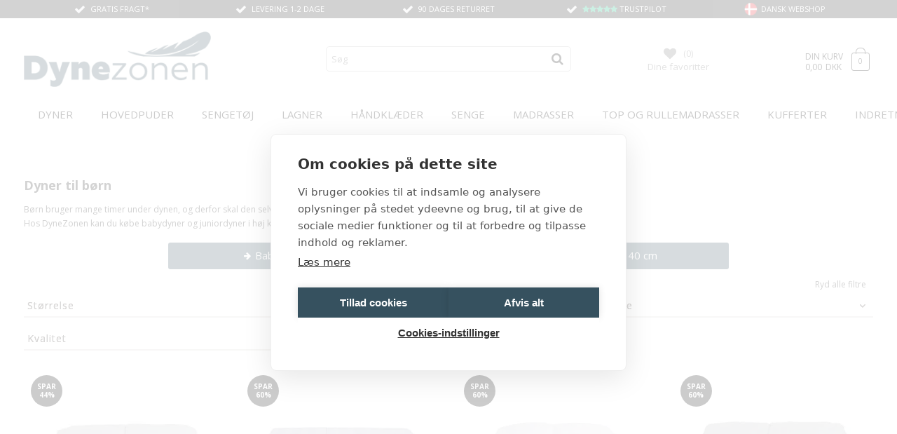

--- FILE ---
content_type: text/html; Charset=UTF-8
request_url: https://www.dynezonen.dk/shop/dyner-til-boern-245s1.html
body_size: 49890
content:
<!DOCTYPE html>
<html lang='da' class="webshop-html" xmlns:fb="http://ogp.me/ns/fb#">
<head>
<title>Dyner til børn | Se børnedyner til skarpe priser | Lev. 1-2 dage</title>
    <meta http-equiv="Content-Type" content="text/html;charset=UTF-8" />
    <meta name="generator" content="DanDomain Webshop" />
    <link rel="canonical" href="https://www.dynezonen.dk/shop/dyner-til-boern-245s1.html"/>
    <link rel="next" href="https://www.dynezonen.dk/shop/dyner-til-boern-245s2.html">
    <meta property="og:title" content="Dyner til b&#248;rn"/>
    <meta property="og:url" content="https://www.dynezonen.dk/shop/dyner-til-boern-245s1.html"/>
    <meta name="description" content="De bedste dyner til børn | Kvalitets dyner til børn | Dundyner, naturlige silkedyner og Temprakon | Køb babydyner og juniordyner nu | ALTID fri fragt✓">
    <meta http-equiv="Page-Enter" content="blendTrans(Duration=0)">
    <meta http-equiv="Page-Exit" content="blendTrans(Duration=0)">
    <link href="/shop/frontend/public/css/webshop.css?v=8.116.3624" rel="stylesheet" type="text/css">
    <script type="text/javascript">
        var UsesOwnDoctype = true
        var LanguageID = '26';
        var ReloadBasket = '';
        var MaxBuyMsg = 'Antal må ikke være større end';
        var MinBuyMsg = 'Antal må ikke være mindre end';
        var SelectVarMsg = 'Vælg variant før køb';
        var ProductNumber = '';
        var ProductVariantMasterID = '';
        var Keyword = '';
        var SelectVarTxt = 'Vælg variant';
        var ShowBasketUrl = '/shop/showbasket.html';
        var CurrencyReturnUrl = '/shop/dyner-til-boern-245s1.html';
        var ReqVariantSelect = 'true';
        var EnablePicProtect = false;
        var PicprotectMsg = '(c) DanDomain WebShop System 2007';
        var AddedToBasketMessageTriggered = false;
        var CookiePolicy = {"cookiesRequireConsent":false,"allowTrackingCookies":true,"allowStatisticsCookies":true,"allowFunctionalCookies":true};
        setInterval(function(){SilentAjaxGetRequest(location.href);},900000);
    </script>
<script>
window.dataLayer = window.dataLayer || [];
function gtag(){dataLayer.push(arguments);}
gtag('consent', 'default', {
'ad_storage': 'denied',
'analytics_storage': 'denied',
'ad_user_data': 'denied',
'ad_personalization': 'denied',
'personalization_storage': 'denied',
'functionality_storage': 'denied',
'security_storage': 'granted'
});
</script>

<script src="https://www.googletagmanager.com/gtag/js?id=AW-968839797" class="shop-native-gtag-script" async ></script>
<script>
window.dataLayer = window.dataLayer || [];
function gtag(){dataLayer.push(arguments);}
gtag('js', new Date());
gtag('config', 'AW-968839797', { 'anonymize_ip': true,'send_page_view': false });
</script>

<script type="application/javascript" class="ce-script">(function(w,d,s,l,i){w[l]=w[l]||[];w[l].push({'gtm.start':new Date().getTime(),event:'gtm.js'});var f=d.getElementsByTagName(s)[0],j=d.createElement(s),dl=l!='dataLayer'?'&l='+l:'';j.async=true;j.src='https://www.googletagmanager.com/gtm.js?id='+i+dl;f.parentNode.insertBefore(j,f);})(window,document,'script','dataLayer','GTM-KW6KHDH');</script>    <script type="text/javascript" src="/shop/frontend/public/js/webshop.all.min.js?v=8.116.3624"></script>

<link rel="shortcut icon" href="/images/skins/elegance/dk/images/favicon.ico"> 
<link rel="icon" type="image/ico" href="/images/skins/elegance/dk/images/favicon.ico">
<link rel="icon" type="image/gif" href="/images/skins/elegance/dk/images/favicon.ico">
<script>
	var FragtFri = 600
	var Fragt = 39
</script>

<!-- Hello-Retail start -->
<script type="text/javascript">
    (function() {
        var aws = document.createElement('script');
        aws.type = 'text/javascript';
        if (typeof(aws.async) != "undefined") { aws.async = true; }
        aws.src = (window.location.protocol == 'https:' ? 'https://d1pna5l3xsntoj.cloudfront.net' : 'http://cdn.addwish.com') + '/scripts/company/awAddGift.js#1ACC70AB7CE406E4CBDCC1D1ECBDDA41';
        var s = document.getElementsByTagName('script')[0];
        s.parentNode.insertBefore(aws, s);
    })();
    _awev=(window._awev||[]);
    _awev.push(["bind", "crawl_completed", function() {
        $.get('/shop/ajaxwrapper.asp?fc=getsessionvaluesJSON', function(basketData) {
            var total = basketData.basketTotalProductPriceWithoutVat + basketData.basketTotalVat;
            if (total > 0) {
                var productNumbers = basketData.basket.map(function(p){
                    return p.productNumber.trim();
                });
                var quantities = basketData.basket.map(function(q){
                    return q.quantity;
                });

                var cartUrl = document.location.origin +
                    '/shop/showbasket.html?AddMultiple=1&ProductID=' +
                    productNumbers.join("|") +
                    '&Amount=' + quantities.join("|");

                ADDWISH_PARTNER_NS.api.cart.setCart({
                total: total,
                url: cartUrl,
                productNumbers: productNumbers
                });
            }
        });
    }]);
</script>
<!-- Hello-Retail slut -->
<script type="text/javascript" async src="//s.retargeted.co/1/NxdXGx.js"></script>

<link rel="preconnect" href="https://fonts.googleapis.com">
<link rel="preconnect" href="https://fonts.gstatic.com" crossorigin>
<meta charset="utf-8" />
<meta name="viewport" content="initial-scale=1.0, maximum-scale=1.0, user-scalable=0">
<!--[if lt IE 9]><script language="javascript" type="text/javascript" src="//html5shim.googlecode.com/svn/trunk/html5.js"></script><![endif]-->
<style>
    .uspList.owl-carousel .owl-item img{width:20px;vertical-align: top;margin:1px 5px 0 0!important;margin-top: 3px;display: inline-block;}
  .ContentContainer_DIV.cat50227 #ProductFilter-Container,
  .Description_Productinfo h6,.Description_Productinfo .descLink,div.Element_Overlay_ProdInfo_SavingsImage_DIV {display:none!important;}
  #CookiePolicy.fixed-bottom {display:none;}
  #countdown_dashboard .dashtitle,#countdown_dashboard p {color:#fff800!important;}
  i.multi-4x:before{color:#00b67a;}
  @media (min-width: 992px) {
    #ProductMenu_List .dropdown > li.SubCategory2_Productmenu.has-dropdown .dropdown{display:none;}
      #ProductMenu_List > li.has-dropdown > .dropdown > li > a span, #ProductMenu_List > .HasSubDropDown > .dropdown > li > a, #ProductMenu_List > .HasSubDropDown > .dropdown > li > a span{white-space:normal!important;}
  }
    @media (min-width: 1100px) {
            body ul#ProductMenu_List{position:static;}
        body #ProductMenu_List > li > .dropdown > li{width:16.6666%;}
    }
    .SubCats_Categories_UL li > .CategoryName.black a{background-color:#000;color:#fff;}
    .SubCats_Categories_TABLE h3.black{background-color:#000;border-radius:0;}
</style>
<!-- Adservice Master Tag -->
<script async src="https://www.aservice.cloud/trc/mastertag"></script>
<script>
  window.asData = window.asData || [];
  function atag(){asData.push(arguments);}
  atag('init');
  atag('track', 'pageview');
  </script>
<!-- onsignal -->
  <script src="https://cdn.onesignal.com/sdks/web/v16/OneSignalSDK.page.js" defer></script>
<script>
  if (CookiePolicy.allowTrackingCookies) {
  window.OneSignalDeferred = window.OneSignalDeferred || [];
  OneSignalDeferred.push(function(OneSignal) {
    OneSignal.init({
      appId: "5098b245-a657-4bd0-961e-43cbe0c74ea6",
    });
  });
  }
</script>


</head>


<body class="webshop-productlist webshop-subcat webshop-body">
<noscript><iframe src='https://www.googletagmanager.com/ns.html?id=GTM-KW6KHDH'height='0' width='0' style='display:none;visibility:hidden'></iframe></noscript><div class="ShopMainLayOutTable Wrapper showsubcats ProductList_TD lngDK">
  <div class="Page">
    <div class="Usp-Container">
      <div class="Container">
        <div class="Row">
          <div class="Col">
            <div class="Usp uspTop">
                <div class="uspList owl-carousel">
              <span class="fas-check"><a href="/shop/cms-forsendelse.html">GRATIS FRAGT*</a></span>
               <span class="fas-check"><a href="/shop/cms-forsendelse.html">Levering 1-2 dage</a></span>
              <span class="fas-check"><a href="/shop/cms-returnering.html">90 dages returret</a></span>
              <span class="fas-check"><a href="https://dk.trustpilot.com/review/dynezonen.dk" target="_blank"><i class="fa fa-star multi-4x"></i><i class="fa fa-star multi-4x"></i><i class="fa fa-star multi-4x"></i><i class="fa fa-star multi-4x"></i><i class="fa fa-star multi-4x"></i> Trustpilot</a></span>
              <span><img src="/images/dkflag.webp">Dansk webshop</span>
                    </div>
            </div>
          </div>
        </div>
      </div>
    </div>
    <div class="Header-Container">
      <div class="Container">
        <div class="Row">
          <div class="Col">
            <div class="Top_row">
              <div class="TopMenu"></div>
              <a href="/shop/frontpage.html" class="Logo"><img border="0" class="WebShopSkinLogo" src="/images/Logo Dynezonen_297x88.png?v=2" width="297" height="88"/></a>
              <a href="/shop/favorites.html?Cookiesync=1" class="TopFavs"><i class="fa fa-heart"></i><span class="TopFavsCount">(0)</span><div>Dine favoritter</div></a>
              <div class="TopBasket"><a href="/shop/showbasket.html"><div class="TopBasketHiddens"></div><span class="TopBasketHolder"><span class="BasketTxt">Din kurv</span><span class="TopBasketTotalValue">0,00<span class="TopBasketCurrency">DKK</span></span></span><div class="TopBasketTotalProducts">0</div>
</a></div>
              <div class="top-search"><i class="fa fa-search"></i></div>
            </div>  
            <div class="Search_Form">
              <form id="Search_Form" method="POST" action="search-1.html">
                <input type="hidden" name="InitSearch" value="1">
                <input type="text" name="Keyword" class="SearchField_SearchPage" value="" autocomplete="off" placeholder="Søg">
                <button type="submit" name="Search" class="SubmitButton_SearchPage"><strong><i class="fa fa-search"></i></strong></button>
              </form>
            </div>
          </div>
        </div>
      </div>
    </div>
    <link rel="stylesheet" href="/images/skins/elegance/dk/css/elegance_2022.css?v=07102025-8" async/>    
    <link rel="stylesheet" href="/images/skins/elegance/dk/css/font-awesome.css" async/>    
    <div class="Nav-Container">
      <div class="Container">
        <div class="Row">
          <div class="Col">        
            <div class="ProductMenu">
              <div id="ProductmenuContainer_DIV" class="ProductmenuContainer_DIV"><span class="Heading_Productmenu Heading_ProductMenu">Produkter<br></span><style type="text/css">.ProductMenu_MenuItemBold{font-weight:bold;}</style><ul id="ProductMenu_List"><li class="RootCategory_Productmenu has-dropdown"><a href="/shop/dyner-129s1.html" class="CategoryLink0_Productmenu Deactiv_Productmenu Deactiv_ProductMenu" title="Dyner"><span class="ProductMenu_MenuItemBold">Dyner</span></a><ul class="dropdown"><li class="SubCategory1_Productmenu has-dropdown"><a href="/shop/enkelt-dyner-241s1.html" class="CategoryLink1_Productmenu Deactiv_Productmenu Deactiv_ProductMenu" title="Enkelt dyner"><span class="ProductMenu_MenuItemBold">Enkelt dyner</span></a><ul class="dropdown"><li class="SubCategory2_Productmenu"><a href="/shop/dyner-140x200cm-136c1.html" class="CategoryLink2_Productmenu Deactiv_Productmenu Deactiv_ProductMenu" title="Dyner 140x200 cm">Dyner 140x200 cm</a></li><li class="SubCategory2_Productmenu"><a href="/shop/lange-dyner-140x220cm-137c1.html" class="CategoryLink2_Productmenu Deactiv_Productmenu Deactiv_ProductMenu" title="Lange dyner 140x220 cm">Lange dyner 140x220 cm</a></li><li class="SubCategory2_Productmenu"><a href="/shop/svenske-dyner-150x210-237c1.html" class="CategoryLink2_Productmenu Deactiv_Productmenu Deactiv_ProductMenu" title="Svenske dyner 150x210 cm">Svenske dyner 150x210 cm</a></li></ul></li><li class="SubCategory1_Productmenu has-dropdown"><a href="/shop/dobbeltdyner-244s1.html" class="CategoryLink1_Productmenu Deactiv_Productmenu Deactiv_ProductMenu" title="Dobbeltdyner"><span class="ProductMenu_MenuItemBold">Dobbeltdyner</span></a><ul class="dropdown"><li class="SubCategory2_Productmenu has-dropdown"><a href="/shop/dobbeltdyner-200x200cm-138s1.html" class="CategoryLink2_Productmenu Deactiv_Productmenu Deactiv_ProductMenu" title="Dobbeltdyner 200x200 cm"><span class="ProductMenu_MenuItemBold">Dobbeltdyner 200x200 cm</span></a><ul class="dropdown"></ul></li><li class="SubCategory2_Productmenu has-dropdown"><a href="/shop/dobbeltdyner-200x220cm-139s1.html" class="CategoryLink2_Productmenu Deactiv_Productmenu Deactiv_ProductMenu" title="Dobbeltdyner 200x220 cm"><span class="ProductMenu_MenuItemBold">Dobbeltdyner 200x220 cm</span></a><ul class="dropdown"></ul></li><li class="SubCategory2_Productmenu has-dropdown"><a href="/shop/kingsize-dyner-240x220cm-140s1.html" class="CategoryLink2_Productmenu Deactiv_Productmenu Deactiv_ProductMenu" title="King size dyner 240x220 cm"><span class="ProductMenu_MenuItemBold">King size dyner 240x220 cm</span></a><ul class="dropdown"></ul></li></ul></li><li class="SubCategory1_Productmenu has-dropdown active"><a name="ActiveCategory_A" ID="ActiveCategory_A"></a><a href="/shop/dyner-til-boern-245s1.html" class="CategoryLink1_Productmenu Activ_Productmenu Activ_ProductMenu" title="Dyner til børn"><span class="ProductMenu_MenuItemBold">Dyner til børn</span></a><ul class="dropdown"><li class="SubCategory2_Productmenu has-dropdown"><a href="/shop/babydyner-70x100cm-142s1.html" class="CategoryLink2_Productmenu Deactiv_Productmenu Deactiv_ProductMenu" title="Babydyner 70x100 cm"><span class="ProductMenu_MenuItemBold">Babydyner 70x100 cm</span></a><ul class="dropdown"></ul></li><li class="SubCategory2_Productmenu has-dropdown"><a href="/shop/juniordyner-100x140cm-141s1.html" class="CategoryLink2_Productmenu Deactiv_Productmenu Deactiv_ProductMenu" title="Juniordyner 100x140 cm"><span class="ProductMenu_MenuItemBold">Juniordyner 100x140 cm</span></a><ul class="dropdown"></ul></li></ul></li><li class="SubCategory1_Productmenu has-dropdown"><a href="/shop/dyne-typer-132s1.html" class="CategoryLink1_Productmenu Deactiv_Productmenu Deactiv_ProductMenu" title="Dyne typer"><span class="ProductMenu_MenuItemBold">Dyne typer</span></a><ul class="dropdown"><li class="SubCategory2_Productmenu has-dropdown"><a href="/shop/dundyner-526s1.html" class="CategoryLink2_Productmenu Deactiv_Productmenu Deactiv_ProductMenu" title="Dundyner"><span class="ProductMenu_MenuItemBold">Dundyner</span></a><ul class="dropdown"></ul></li><li class="SubCategory2_Productmenu"><a href="/shop/fiberdyner-247c1.html" class="CategoryLink2_Productmenu Deactiv_Productmenu Deactiv_ProductMenu" title="Fiberdyner">Fiberdyner</a></li><li class="SubCategory2_Productmenu"><a href="/shop/moskusdundyner-249c1.html" class="CategoryLink2_Productmenu Deactiv_Productmenu Deactiv_ProductMenu" title="Moskusdundyner">Moskusdundyner</a></li><li class="SubCategory2_Productmenu"><a href="/shop/gaasedunsdyner-248c1.html" class="CategoryLink2_Productmenu Deactiv_Productmenu Deactiv_ProductMenu" title="Gåsedunsdyner">Gåsedunsdyner</a></li><li class="SubCategory2_Productmenu has-dropdown"><a href="/shop/edderdunsdyner-402s1.html" class="CategoryLink2_Productmenu Deactiv_Productmenu Deactiv_ProductMenu" title="Edderdunsdyner"><span class="ProductMenu_MenuItemBold">Edderdunsdyner</span></a><ul class="dropdown"></ul></li><li class="SubCategory2_Productmenu"><a href="/shop/silkedyner-246c1.html" class="CategoryLink2_Productmenu Deactiv_Productmenu Deactiv_ProductMenu" title="Silkedyner">Silkedyner</a></li><li class="SubCategory2_Productmenu"><a href="/shop/bambusdyner-432c1.html" class="CategoryLink2_Productmenu Deactiv_Productmenu Deactiv_ProductMenu" title="Bambusdyner">Bambusdyner</a></li><li class="SubCategory2_Productmenu"><a href="/shop/tyngdedyner-404c1.html" class="CategoryLink2_Productmenu Deactiv_Productmenu Deactiv_ProductMenu" title="Tyngdedyner">Tyngdedyner</a></li><li class="SubCategory2_Productmenu has-dropdown"><a href="/shop/temprakon-dyner-251s1.html" class="CategoryLink2_Productmenu Deactiv_Productmenu Deactiv_ProductMenu" title="Temprakon - Dyner"><span class="ProductMenu_MenuItemBold">Temprakon - Dyner</span></a><ul class="dropdown"></ul></li><li class="SubCategory2_Productmenu has-dropdown"><a href="/shop/danske-dyner-438s1.html" class="CategoryLink2_Productmenu Deactiv_Productmenu Deactiv_ProductMenu" title="Danske dyner"><span class="ProductMenu_MenuItemBold">Danske dyner</span></a><ul class="dropdown"></ul></li><li class="SubCategory2_Productmenu"><a href="/shop/oekologiske-dyner-318c1.html" class="CategoryLink2_Productmenu Deactiv_Productmenu Deactiv_ProductMenu" title="Økologiske dyner">Økologiske dyner</a></li><li class="SubCategory2_Productmenu"><a href="/shop/allergivenlige-dyner-1247c1.html" class="CategoryLink2_Productmenu Deactiv_Productmenu Deactiv_ProductMenu" title="Allergivenlige dyner">Allergivenlige dyner</a></li><li class="SubCategory2_Productmenu"><a href="/shop/ulddyner-434c1.html" class="CategoryLink2_Productmenu Deactiv_Productmenu Deactiv_ProductMenu" title="Ulddyner">Ulddyner</a></li><li class="SubCategory2_Productmenu has-dropdown"><a href="/shop/kapokdyner-433s1.html" class="CategoryLink2_Productmenu Deactiv_Productmenu Deactiv_ProductMenu" title="Kapokdyner"><span class="ProductMenu_MenuItemBold">Kapokdyner</span></a><ul class="dropdown"></ul></li><li class="SubCategory2_Productmenu has-dropdown"><a href="/shop/vattaepper-506s1.html" class="CategoryLink2_Productmenu Deactiv_Productmenu Deactiv_ProductMenu" title="Vattæpper"><span class="ProductMenu_MenuItemBold">Vattæpper</span></a><ul class="dropdown"></ul></li></ul></li><li class="SubCategory1_Productmenu has-dropdown"><a href="/shop/dyne-brands-509s1.html" class="CategoryLink1_Productmenu Deactiv_Productmenu Deactiv_ProductMenu" title="Dyne brands"><span class="ProductMenu_MenuItemBold">Dyne brands</span></a><ul class="dropdown"><li class="SubCategory2_Productmenu has-dropdown"><a href="/shop/zen-sleep-dyner-531s1.html" class="CategoryLink2_Productmenu Deactiv_Productmenu Deactiv_ProductMenu" title="Zen Sleep - Dyner"><span class="ProductMenu_MenuItemBold">Zen Sleep - Dyner</span></a><ul class="dropdown"></ul></li><li class="SubCategory2_Productmenu has-dropdown"><a href="/shop/borg-living-dyner-546s1.html" class="CategoryLink2_Productmenu Deactiv_Productmenu Deactiv_ProductMenu" title="Borg Living - Dyner"><span class="ProductMenu_MenuItemBold">Borg Living - Dyner</span></a><ul class="dropdown"></ul></li><li class="SubCategory2_Productmenu has-dropdown"><a href="/shop/by-borg-dyner-529s1.html" class="CategoryLink2_Productmenu Deactiv_Productmenu Deactiv_ProductMenu" title="By Borg - Dyner"><span class="ProductMenu_MenuItemBold">By Borg - Dyner</span></a><ul class="dropdown"></ul></li><li class="SubCategory2_Productmenu has-dropdown"><a href="/shop/nature-by-borg-dyner-552s1.html" class="CategoryLink2_Productmenu Deactiv_Productmenu Deactiv_ProductMenu" title="Nature By Borg - Dyner"><span class="ProductMenu_MenuItemBold">Nature By Borg - Dyner</span></a><ul class="dropdown"></ul></li><li class="SubCategory2_Productmenu has-dropdown"><a href="/shop/cool-zone-dyner-550s1.html" class="CategoryLink2_Productmenu Deactiv_Productmenu Deactiv_ProductMenu" title="Cool Zone - Dyner"><span class="ProductMenu_MenuItemBold">Cool Zone - Dyner</span></a><ul class="dropdown"></ul></li><li class="SubCategory2_Productmenu has-dropdown"><a href="/shop/nordic-comfort-dyner-544s1.html" class="CategoryLink2_Productmenu Deactiv_Productmenu Deactiv_ProductMenu" title="Nordic Comfort - Dyner"><span class="ProductMenu_MenuItemBold">Nordic Comfort - Dyner</span></a><ul class="dropdown"></ul></li><li class="SubCategory2_Productmenu has-dropdown"><a href="/shop/quilts-of-denmark-dyner-540s1.html" class="CategoryLink2_Productmenu Deactiv_Productmenu Deactiv_ProductMenu" title="Quilts of Denmark - Dyner"><span class="ProductMenu_MenuItemBold">Quilts of Denmark - Dyner</span></a><ul class="dropdown"></ul></li><li class="SubCategory2_Productmenu has-dropdown"><a href="/shop/temprakon-dyner-251s1.html" class="CategoryLink2_Productmenu Deactiv_Productmenu Deactiv_ProductMenu" title="Temprakon - Dyner"><span class="ProductMenu_MenuItemBold">Temprakon - Dyner</span></a><ul class="dropdown"></ul></li><li class="SubCategory2_Productmenu has-dropdown"><a href="/shop/hoeie-dyner-542s1.html" class="CategoryLink2_Productmenu Deactiv_Productmenu Deactiv_ProductMenu" title="Høie - Dyner"><span class="ProductMenu_MenuItemBold">Høie - Dyner</span></a><ul class="dropdown"></ul></li><li class="SubCategory2_Productmenu has-dropdown"><a href="/shop/butterfly-silk-dyner-548s1.html" class="CategoryLink2_Productmenu Deactiv_Productmenu Deactiv_ProductMenu" title="Butterfly Silk - Dyner"><span class="ProductMenu_MenuItemBold">Butterfly Silk - Dyner</span></a><ul class="dropdown"></ul></li></ul></li><li class="SubCategory1_Productmenu has-dropdown"><a href="/shop/varmeklasse-510s1.html" class="CategoryLink1_Productmenu Deactiv_Productmenu Deactiv_ProductMenu" title="Varmeklasse"><span class="ProductMenu_MenuItemBold">Varmeklasse</span></a><ul class="dropdown"><li class="SubCategory2_Productmenu has-dropdown"><a href="/shop/sommerdyner-397s1.html" class="CategoryLink2_Productmenu Deactiv_Productmenu Deactiv_ProductMenu" title="Sommerdyner"><span class="ProductMenu_MenuItemBold">Sommerdyner</span></a><ul class="dropdown"></ul></li><li class="SubCategory2_Productmenu has-dropdown"><a href="/shop/helaarsdyner-538s1.html" class="CategoryLink2_Productmenu Deactiv_Productmenu Deactiv_ProductMenu" title="Helårsdyner"><span class="ProductMenu_MenuItemBold">Helårsdyner</span></a><ul class="dropdown"></ul></li><li class="SubCategory2_Productmenu has-dropdown"><a href="/shop/vinterdyner-398s1.html" class="CategoryLink2_Productmenu Deactiv_Productmenu Deactiv_ProductMenu" title="Vinterdyner"><span class="ProductMenu_MenuItemBold">Vinterdyner</span></a><ul class="dropdown"></ul></li><li class="SubCategory2_Productmenu has-dropdown"><a href="/shop/vattaepper-506s1.html" class="CategoryLink2_Productmenu Deactiv_Productmenu Deactiv_ProductMenu" title="Vattæpper"><span class="ProductMenu_MenuItemBold">Vattæpper</span></a><ul class="dropdown"></ul></li></ul></li></ul></li><li class="RootCategory_Productmenu has-dropdown"><a href="/shop/hovedpuder-146s1.html" class="CategoryLink0_Productmenu Deactiv_Productmenu Deactiv_ProductMenu" title="Hovedpuder"><span class="ProductMenu_MenuItemBold">Hovedpuder</span></a><ul class="dropdown"><li class="SubCategory1_Productmenu has-dropdown"><a href="/shop/hovedpude-stoerrelse-152s1.html" class="CategoryLink1_Productmenu Deactiv_Productmenu Deactiv_ProductMenu" title="Størrelse"><span class="ProductMenu_MenuItemBold">Størrelse</span></a><ul class="dropdown"><li class="SubCategory2_Productmenu has-dropdown"><a href="/shop/puder-60x63-cm-153s1.html" class="CategoryLink2_Productmenu Deactiv_Productmenu Deactiv_ProductMenu" title="Puder 60x63 cm"><span class="ProductMenu_MenuItemBold">Puder 60x63 cm</span></a><ul class="dropdown"></ul></li><li class="SubCategory2_Productmenu has-dropdown"><a href="/shop/puder-50x60-cm-270s1.html" class="CategoryLink2_Productmenu Deactiv_Productmenu Deactiv_ProductMenu" title="Puder 50x60 cm (Svensk)"><span class="ProductMenu_MenuItemBold">Puder 50x60 cm (Svensk)</span></a><ul class="dropdown"></ul></li><li class="SubCategory2_Productmenu has-dropdown"><a href="/shop/puder-50x70-cm-269s1.html" class="CategoryLink2_Productmenu Deactiv_Productmenu Deactiv_ProductMenu" title="Puder 50x70 cm (Norsk)"><span class="ProductMenu_MenuItemBold">Puder 50x70 cm (Norsk)</span></a><ul class="dropdown"></ul></li><li class="SubCategory2_Productmenu has-dropdown"><a href="/shop/puder-40x45-cm-832s1.html" class="CategoryLink2_Productmenu Deactiv_Productmenu Deactiv_ProductMenu" title="Puder 40x45 cm"><span class="ProductMenu_MenuItemBold">Puder 40x45 cm</span></a><ul class="dropdown"></ul></li><li class="SubCategory2_Productmenu has-dropdown"><a href="/shop/puder-50x150-cm-271s1.html" class="CategoryLink2_Productmenu Deactiv_Productmenu Deactiv_ProductMenu" title="Puder 50x150 cm"><span class="ProductMenu_MenuItemBold">Puder 50x150 cm</span></a><ul class="dropdown"></ul></li><li class="SubCategory2_Productmenu has-dropdown"><a href="/shop/puder-70x100-cm-272s1.html" class="CategoryLink2_Productmenu Deactiv_Productmenu Deactiv_ProductMenu" title="Puder 70x100 cm"><span class="ProductMenu_MenuItemBold">Puder 70x100 cm</span></a><ul class="dropdown"></ul></li><li class="SubCategory2_Productmenu has-dropdown"><a href="/shop/puder-80x80-cm-834s1.html" class="CategoryLink2_Productmenu Deactiv_Productmenu Deactiv_ProductMenu" title="Puder 80x80 cm"><span class="ProductMenu_MenuItemBold">Puder 80x80 cm</span></a><ul class="dropdown"></ul></li></ul></li><li class="SubCategory1_Productmenu has-dropdown"><a href="/shop/pude-type-265s1.html" class="CategoryLink1_Productmenu Deactiv_Productmenu Deactiv_ProductMenu" title="Pude type"><span class="ProductMenu_MenuItemBold">Pude type</span></a><ul class="dropdown"><li class="SubCategory2_Productmenu has-dropdown"><a href="/shop/1-kammer-puder-836s1.html" class="CategoryLink2_Productmenu Deactiv_Productmenu Deactiv_ProductMenu" title="1 kammer puder"><span class="ProductMenu_MenuItemBold">1 kammer puder</span></a><ul class="dropdown"></ul></li><li class="SubCategory2_Productmenu has-dropdown"><a href="/shop/3-kammer-puder-837s1.html" class="CategoryLink2_Productmenu Deactiv_Productmenu Deactiv_ProductMenu" title="3 kammer puder"><span class="ProductMenu_MenuItemBold">3 kammer puder</span></a><ul class="dropdown"></ul></li><li class="SubCategory2_Productmenu has-dropdown"><a href="/shop/4-kammer-puder-838s1.html" class="CategoryLink2_Productmenu Deactiv_Productmenu Deactiv_ProductMenu" title="4 kammer puder"><span class="ProductMenu_MenuItemBold">4 kammer puder</span></a><ul class="dropdown"></ul></li><li class="SubCategory2_Productmenu has-dropdown"><a href="/shop/justerbare-puder-825s1.html" class="CategoryLink2_Productmenu Deactiv_Productmenu Deactiv_ProductMenu" title="Justerbare puder"><span class="ProductMenu_MenuItemBold">Justerbare puder</span></a><ul class="dropdown"></ul></li><li class="SubCategory2_Productmenu has-dropdown"><a href="/shop/nakkepuder-844s1.html" class="CategoryLink2_Productmenu Deactiv_Productmenu Deactiv_ProductMenu" title="Nakkepuder"><span class="ProductMenu_MenuItemBold">Nakkepuder</span></a><ul class="dropdown"></ul></li><li class="SubCategory2_Productmenu has-dropdown"><a href="/shop/ergonomiske-puder-268s1.html" class="CategoryLink2_Productmenu Deactiv_Productmenu Deactiv_ProductMenu" title="Ergonomiske puder"><span class="ProductMenu_MenuItemBold">Ergonomiske puder</span></a><ul class="dropdown"></ul></li></ul></li><li class="SubCategory1_Productmenu has-dropdown"><a href="/shop/pude-materiale-259s1.html" class="CategoryLink1_Productmenu Deactiv_Productmenu Deactiv_ProductMenu" title="Pude materiale"><span class="ProductMenu_MenuItemBold">Pude materiale</span></a><ul class="dropdown"><li class="SubCategory2_Productmenu has-dropdown"><a href="/shop/dun-puder-261s1.html" class="CategoryLink2_Productmenu Deactiv_Productmenu Deactiv_ProductMenu" title="Dun puder"><span class="ProductMenu_MenuItemBold">Dun puder</span></a><ul class="dropdown"></ul></li><li class="SubCategory2_Productmenu has-dropdown"><a href="/shop/moskusdun-puder-851s1.html" class="CategoryLink2_Productmenu Deactiv_Productmenu Deactiv_ProductMenu" title="Moskusdun puder"><span class="ProductMenu_MenuItemBold">Moskusdun puder</span></a><ul class="dropdown"></ul></li><li class="SubCategory2_Productmenu has-dropdown"><a href="/shop/fiber-puder-262s1.html" class="CategoryLink2_Productmenu Deactiv_Productmenu Deactiv_ProductMenu" title="Fiber puder"><span class="ProductMenu_MenuItemBold">Fiber puder</span></a><ul class="dropdown"></ul></li><li class="SubCategory2_Productmenu has-dropdown"><a href="/shop/bambus-puder-910s1.html" class="CategoryLink2_Productmenu Deactiv_Productmenu Deactiv_ProductMenu" title="Bambus puder"><span class="ProductMenu_MenuItemBold">Bambus puder</span></a><ul class="dropdown"></ul></li><li class="SubCategory2_Productmenu has-dropdown"><a href="/shop/silke-puder-260s1.html" class="CategoryLink2_Productmenu Deactiv_Productmenu Deactiv_ProductMenu" title="Silke puder"><span class="ProductMenu_MenuItemBold">Silke puder</span></a><ul class="dropdown"></ul></li><li class="SubCategory2_Productmenu has-dropdown"><a href="/shop/temprakon-puder-263s1.html" class="CategoryLink2_Productmenu Deactiv_Productmenu Deactiv_ProductMenu" title="Temprakon puder"><span class="ProductMenu_MenuItemBold">Temprakon puder</span></a><ul class="dropdown"></ul></li><li class="SubCategory2_Productmenu has-dropdown"><a href="/shop/latex-puder-921s1.html" class="CategoryLink2_Productmenu Deactiv_Productmenu Deactiv_ProductMenu" title="Latex puder"><span class="ProductMenu_MenuItemBold">Latex puder</span></a><ul class="dropdown"></ul></li><li class="SubCategory2_Productmenu has-dropdown"><a href="/shop/memory-skum-puder-264s1.html" class="CategoryLink2_Productmenu Deactiv_Productmenu Deactiv_ProductMenu" title="Memory skum puder"><span class="ProductMenu_MenuItemBold">Memory skum puder</span></a><ul class="dropdown"></ul></li><li class="SubCategory2_Productmenu has-dropdown"><a href="/shop/skum-puder-919s1.html" class="CategoryLink2_Productmenu Deactiv_Productmenu Deactiv_ProductMenu" title="Skum puder"><span class="ProductMenu_MenuItemBold">Skum puder</span></a><ul class="dropdown"></ul></li><li class="SubCategory2_Productmenu has-dropdown"><a href="/shop/andeduns-puder-909s1.html" class="CategoryLink2_Productmenu Deactiv_Productmenu Deactiv_ProductMenu" title="Andeduns puder"><span class="ProductMenu_MenuItemBold">Andeduns puder</span></a><ul class="dropdown"></ul></li><li class="SubCategory2_Productmenu has-dropdown"><a href="/shop/gaaseduns-puder-868s1.html" class="CategoryLink2_Productmenu Deactiv_Productmenu Deactiv_ProductMenu" title="Gåseduns puder"><span class="ProductMenu_MenuItemBold">Gåseduns puder</span></a><ul class="dropdown"></ul></li><li class="SubCategory2_Productmenu has-dropdown"><a href="/shop/oekologiske-puder-917s1.html" class="CategoryLink2_Productmenu Deactiv_Productmenu Deactiv_ProductMenu" title="Økologiske puder"><span class="ProductMenu_MenuItemBold">Økologiske puder</span></a><ul class="dropdown"></ul></li><li class="SubCategory2_Productmenu has-dropdown"><a href="/shop/uld-puder-915s1.html" class="CategoryLink2_Productmenu Deactiv_Productmenu Deactiv_ProductMenu" title="Uld puder"><span class="ProductMenu_MenuItemBold">Uld puder</span></a><ul class="dropdown"></ul></li><li class="SubCategory2_Productmenu has-dropdown"><a href="/shop/kapok-puder-913s1.html" class="CategoryLink2_Productmenu Deactiv_Productmenu Deactiv_ProductMenu" title="Kapok puder"><span class="ProductMenu_MenuItemBold">Kapok puder</span></a><ul class="dropdown"></ul></li></ul></li><li class="SubCategory1_Productmenu has-dropdown"><a href="/shop/hovedpude-hoejde-253s1.html" class="CategoryLink1_Productmenu Deactiv_Productmenu Deactiv_ProductMenu" title="Højde"><span class="ProductMenu_MenuItemBold">Højde</span></a><ul class="dropdown"><li class="SubCategory2_Productmenu has-dropdown"><a href="/shop/lav-pude-254s1.html" class="CategoryLink2_Productmenu Deactiv_Productmenu Deactiv_ProductMenu" title="Lave puder"><span class="ProductMenu_MenuItemBold">Lave puder</span></a><ul class="dropdown"></ul></li><li class="SubCategory2_Productmenu has-dropdown"><a href="/shop/mellem-pude-255s1.html" class="CategoryLink2_Productmenu Deactiv_Productmenu Deactiv_ProductMenu" title="Mellem puder"><span class="ProductMenu_MenuItemBold">Mellem puder</span></a><ul class="dropdown"></ul></li><li class="SubCategory2_Productmenu has-dropdown"><a href="/shop/hoeje-puder-256s1.html" class="CategoryLink2_Productmenu Deactiv_Productmenu Deactiv_ProductMenu" title="Høje puder"><span class="ProductMenu_MenuItemBold">Høje puder</span></a><ul class="dropdown"></ul></li><li class="SubCategory2_Productmenu has-dropdown"><a href="/shop/justerbare-puder-825s1.html" class="CategoryLink2_Productmenu Deactiv_Productmenu Deactiv_ProductMenu" title="Justerbare puder"><span class="ProductMenu_MenuItemBold">Justerbare puder</span></a><ul class="dropdown"></ul></li></ul></li><li class="SubCategory1_Productmenu has-dropdown"><a href="/shop/boernepuder-817s1.html" class="CategoryLink1_Productmenu Deactiv_Productmenu Deactiv_ProductMenu" title="Børnepuder"><span class="ProductMenu_MenuItemBold">Børnepuder</span></a><ul class="dropdown"><li class="SubCategory2_Productmenu has-dropdown"><a href="/shop/babypuder-257s1.html" class="CategoryLink2_Productmenu Deactiv_Productmenu Deactiv_ProductMenu" title="Babypuder"><span class="ProductMenu_MenuItemBold">Babypuder</span></a><ul class="dropdown"></ul></li><li class="SubCategory2_Productmenu has-dropdown"><a href="/shop/juniorpuder-258s1.html" class="CategoryLink2_Productmenu Deactiv_Productmenu Deactiv_ProductMenu" title="Juniorpuder"><span class="ProductMenu_MenuItemBold">Juniorpuder</span></a><ul class="dropdown"></ul></li></ul></li><li class="SubCategory1_Productmenu has-dropdown"><a href="/shop/pudebetraek-223s1.html" class="CategoryLink1_Productmenu Deactiv_Productmenu Deactiv_ProductMenu" title="Pudebetræk"><span class="ProductMenu_MenuItemBold">Pudebetræk</span></a><ul class="dropdown"><li class="SubCategory2_Productmenu has-dropdown"><a href="/shop/pudebetraek-63x60-cm-277s1.html" class="CategoryLink2_Productmenu Deactiv_Productmenu Deactiv_ProductMenu" title="Pudebetræk 63x60 cm"><span class="ProductMenu_MenuItemBold">Pudebetræk 63x60 cm</span></a><ul class="dropdown"></ul></li><li class="SubCategory2_Productmenu has-dropdown"><a href="/shop/pudebetraek-50x60-cm-280s1.html" class="CategoryLink2_Productmenu Deactiv_Productmenu Deactiv_ProductMenu" title="Pudebetræk 50x60 cm"><span class="ProductMenu_MenuItemBold">Pudebetræk 50x60 cm</span></a><ul class="dropdown"></ul></li><li class="SubCategory2_Productmenu has-dropdown"><a href="/shop/pudebetraek-50x70-cm-279s1.html" class="CategoryLink2_Productmenu Deactiv_Productmenu Deactiv_ProductMenu" title="Pudebetræk 50x70 cm"><span class="ProductMenu_MenuItemBold">Pudebetræk 50x70 cm</span></a><ul class="dropdown"></ul></li><li class="SubCategory2_Productmenu has-dropdown"><a href="/shop/pudebetraek-50x150-cm-281s1.html" class="CategoryLink2_Productmenu Deactiv_Productmenu Deactiv_ProductMenu" title="Pudebetræk 50x150 cm"><span class="ProductMenu_MenuItemBold">Pudebetræk 50x150 cm</span></a><ul class="dropdown"></ul></li><li class="SubCategory2_Productmenu has-dropdown"><a href="/shop/pudebetraek-70x100-cm-282s1.html" class="CategoryLink2_Productmenu Deactiv_Productmenu Deactiv_ProductMenu" title="Pudebetræk 70x100 cm"><span class="ProductMenu_MenuItemBold">Pudebetræk 70x100 cm</span></a><ul class="dropdown"></ul></li></ul></li></ul></li><li class="RootCategory_Productmenu has-dropdown"><a href="/shop/sengetoej-147s1.html" class="CategoryLink0_Productmenu Deactiv_Productmenu Deactiv_ProductMenu" title="Sengetøj"><span class="ProductMenu_MenuItemBold">Sengetøj</span></a><ul class="dropdown"><li class="SubCategory1_Productmenu has-dropdown"><a href="/shop/enkelt-sengetoej-273s1.html" class="CategoryLink1_Productmenu Deactiv_Productmenu Deactiv_ProductMenu" title="Enkelt sengetøj"><span class="ProductMenu_MenuItemBold">Enkelt sengetøj</span></a><ul class="dropdown"><li class="SubCategory2_Productmenu"><a href="/shop/sengetoej-140x200-cm-156c1.html" class="CategoryLink2_Productmenu Deactiv_Productmenu Deactiv_ProductMenu" title="Sengetøj 140x200 cm">Sengetøj 140x200 cm</a></li><li class="SubCategory2_Productmenu"><a href="/shop/langt-sengetoej-140x220-157c1.html" class="CategoryLink2_Productmenu Deactiv_Productmenu Deactiv_ProductMenu" title="Langt sengetøj 140x220 cm">Langt sengetøj 140x220 cm</a></li><li class="SubCategory2_Productmenu"><a href="/shop/svensk-sengetoej-150x210-238c1.html" class="CategoryLink2_Productmenu Deactiv_Productmenu Deactiv_ProductMenu" title="Svensk sengetøj 150x210 cm">Svensk sengetøj 150x210 cm</a></li></ul></li><li class="SubCategory1_Productmenu has-dropdown"><a href="/shop/dobbelt-sengetoej-274s1.html" class="CategoryLink1_Productmenu Deactiv_Productmenu Deactiv_ProductMenu" title="Dobbelt sengetøj"><span class="ProductMenu_MenuItemBold">Dobbelt sengetøj</span></a><ul class="dropdown"><li class="SubCategory2_Productmenu"><a href="/shop/dobbelt-sengetoej-200x200-158c1.html" class="CategoryLink2_Productmenu Deactiv_Productmenu Deactiv_ProductMenu" title="Dobbelt sengetøj 200x200 cm">Dobbelt sengetøj 200x200 cm</a></li><li class="SubCategory2_Productmenu"><a href="/shop/dobbelt-sengetoej-200x220-159c1.html" class="CategoryLink2_Productmenu Deactiv_Productmenu Deactiv_ProductMenu" title="Dobbelt sengetøj 200x220 cm">Dobbelt sengetøj 200x220 cm</a></li><li class="SubCategory2_Productmenu"><a href="/shop/king-size-sengetoej-160c1.html" class="CategoryLink2_Productmenu Deactiv_Productmenu Deactiv_ProductMenu" title="King size sengetøj 240x220 cm">King size sengetøj 240x220 cm</a></li></ul></li><li class="SubCategory1_Productmenu has-dropdown"><a href="/shop/sengetoej-til-boern-275s1.html" class="CategoryLink1_Productmenu Deactiv_Productmenu Deactiv_ProductMenu" title="Sengetøj til børn"><span class="ProductMenu_MenuItemBold">Sengetøj til børn</span></a><ul class="dropdown"><li class="SubCategory2_Productmenu"><a href="/shop/boerne-sengetoej-140x200-240c1.html" class="CategoryLink2_Productmenu Deactiv_Productmenu Deactiv_ProductMenu" title="Børne sengetøj 140x200 cm">Børne sengetøj 140x200 cm</a></li><li class="SubCategory2_Productmenu has-dropdown"><a href="/shop/baby-sengetoej-70x100-161s1.html" class="CategoryLink2_Productmenu Deactiv_Productmenu Deactiv_ProductMenu" title="Baby sengetøj 70x100 cm"><span class="ProductMenu_MenuItemBold">Baby sengetøj 70x100 cm</span></a><ul class="dropdown"></ul></li><li class="SubCategory2_Productmenu has-dropdown"><a href="/shop/junior-sengetoej-100x140cm-162s1.html" class="CategoryLink2_Productmenu Deactiv_Productmenu Deactiv_ProductMenu" title="Junior sengetøj 100x140 cm"><span class="ProductMenu_MenuItemBold">Junior sengetøj 100x140 cm</span></a><ul class="dropdown"></ul></li></ul></li><li class="SubCategory1_Productmenu has-dropdown"><a href="/shop/sengetoejs-materiale-557s1.html" class="CategoryLink1_Productmenu Deactiv_Productmenu Deactiv_ProductMenu" title="Sengetøjs materiale"><span class="ProductMenu_MenuItemBold">Sengetøjs materiale</span></a><ul class="dropdown"><li class="SubCategory2_Productmenu has-dropdown"><a href="/shop/bomuldssatin-sengetoej-558s1.html" class="CategoryLink2_Productmenu Deactiv_Productmenu Deactiv_ProductMenu" title="Bomuldssatin sengetøj"><span class="ProductMenu_MenuItemBold">Bomuldssatin sengetøj</span></a><ul class="dropdown"></ul></li><li class="SubCategory2_Productmenu has-dropdown"><a href="/shop/bomulds-sengetoej-560s1.html" class="CategoryLink2_Productmenu Deactiv_Productmenu Deactiv_ProductMenu" title="Bomulds sengetøj"><span class="ProductMenu_MenuItemBold">Bomulds sengetøj</span></a><ul class="dropdown"></ul></li><li class="SubCategory2_Productmenu has-dropdown"><a href="/shop/bambus-sengetoej-563s1.html" class="CategoryLink2_Productmenu Deactiv_Productmenu Deactiv_ProductMenu" title="Bambus sengetøj"><span class="ProductMenu_MenuItemBold">Bambus sengetøj</span></a><ul class="dropdown"></ul></li><li class="SubCategory2_Productmenu has-dropdown"><a href="/shop/egyptisk-bomulds-sengetoej-565s1.html" class="CategoryLink2_Productmenu Deactiv_Productmenu Deactiv_ProductMenu" title="Egyptisk bomulds sengetøj"><span class="ProductMenu_MenuItemBold">Egyptisk bomulds sengetøj</span></a><ul class="dropdown"></ul></li><li class="SubCategory2_Productmenu has-dropdown"><a href="/shop/microfiber-sengetoej-573s1.html" class="CategoryLink2_Productmenu Deactiv_Productmenu Deactiv_ProductMenu" title="Microfiber sengetøj"><span class="ProductMenu_MenuItemBold">Microfiber sengetøj</span></a><ul class="dropdown"></ul></li><li class="SubCategory2_Productmenu has-dropdown"><a href="/shop/silke-sengetoej-571s1.html" class="CategoryLink2_Productmenu Deactiv_Productmenu Deactiv_ProductMenu" title="Silke sengetøj"><span class="ProductMenu_MenuItemBold">Silke sengetøj</span></a><ul class="dropdown"></ul></li><li class="SubCategory2_Productmenu has-dropdown"><a href="/shop/flonel-sengetoej-569s1.html" class="CategoryLink2_Productmenu Deactiv_Productmenu Deactiv_ProductMenu" title="Flonel sengetøj "><span class="ProductMenu_MenuItemBold">Flonel sengetøj </span></a><ul class="dropdown"></ul></li><li class="SubCategory2_Productmenu has-dropdown"><a href="/shop/baek-og-boelge-567s1.html" class="CategoryLink2_Productmenu Deactiv_Productmenu Deactiv_ProductMenu" title="Bæk og bølge sengetøj"><span class="ProductMenu_MenuItemBold">Bæk og bølge sengetøj</span></a><ul class="dropdown"></ul></li><li class="SubCategory2_Productmenu has-dropdown"><a href="/shop/stonewashed-sengetoej-577s1.html" class="CategoryLink2_Productmenu Deactiv_Productmenu Deactiv_ProductMenu" title="Stonewashed sengetøj"><span class="ProductMenu_MenuItemBold">Stonewashed sengetøj</span></a><ul class="dropdown"></ul></li><li class="SubCategory2_Productmenu has-dropdown"><a href="/shop/allergivenligt-sengetoej-579s1.html" class="CategoryLink2_Productmenu Deactiv_Productmenu Deactiv_ProductMenu" title="Allergivenligt sengetøj"><span class="ProductMenu_MenuItemBold">Allergivenligt sengetøj</span></a><ul class="dropdown"></ul></li><li class="SubCategory2_Productmenu has-dropdown"><a href="/shop/oekologisk-sengetoej-575s1.html" class="CategoryLink2_Productmenu Deactiv_Productmenu Deactiv_ProductMenu" title="Økologisk sengetøj"><span class="ProductMenu_MenuItemBold">Økologisk sengetøj</span></a><ul class="dropdown"></ul></li><li class="SubCategory2_Productmenu has-dropdown"><a href="/shop/luksus-sengetoej-581s1.html" class="CategoryLink2_Productmenu Deactiv_Productmenu Deactiv_ProductMenu" title="Luksus sengetøj"><span class="ProductMenu_MenuItemBold">Luksus sengetøj</span></a><ul class="dropdown"></ul></li></ul></li><li class="SubCategory1_Productmenu has-dropdown"><a href="/shop/sengetoejs-brand-583s1.html" class="CategoryLink1_Productmenu Deactiv_Productmenu Deactiv_ProductMenu" title="Sengetøjs brand"><span class="ProductMenu_MenuItemBold">Sengetøjs brand</span></a><ul class="dropdown"><li class="SubCategory2_Productmenu has-dropdown"><a href="/shop/by-borg-sengetoej-690s1.html" class="CategoryLink2_Productmenu Deactiv_Productmenu Deactiv_ProductMenu" title="By Borg - sengetøj"><span class="ProductMenu_MenuItemBold">By Borg - sengetøj</span></a><ul class="dropdown"></ul></li><li class="SubCategory2_Productmenu has-dropdown"><a href="/shop/borg-living-sengetoej-589s1.html" class="CategoryLink2_Productmenu Deactiv_Productmenu Deactiv_ProductMenu" title="Borg Living - sengetøj"><span class="ProductMenu_MenuItemBold">Borg Living - sengetøj</span></a><ul class="dropdown"></ul></li><li class="SubCategory2_Productmenu has-dropdown"><a href="/shop/nature-by-borg-bambus-sengetoej-595s1.html" class="CategoryLink2_Productmenu Deactiv_Productmenu Deactiv_ProductMenu" title="Nature By Borg  - bambus sengetøj"><span class="ProductMenu_MenuItemBold">Nature By Borg  - bambus sengetøj</span></a><ul class="dropdown"></ul></li><li class="SubCategory2_Productmenu has-dropdown"><a href="/shop/by-night-sengetoej-315s1.html" class="CategoryLink2_Productmenu Deactiv_Productmenu Deactiv_ProductMenu" title="By Night - sengetøj"><span class="ProductMenu_MenuItemBold">By Night - sengetøj</span></a><ul class="dropdown"></ul></li><li class="SubCategory2_Productmenu has-dropdown"><a href="/shop/nordstrand-home-sengetoej-584s1.html" class="CategoryLink2_Productmenu Deactiv_Productmenu Deactiv_ProductMenu" title="Nordstrand Home - sengetøj"><span class="ProductMenu_MenuItemBold">Nordstrand Home - sengetøj</span></a><ul class="dropdown"></ul></li><li class="SubCategory2_Productmenu has-dropdown"><a href="/shop/in-style-sengetoej-593s1.html" class="CategoryLink2_Productmenu Deactiv_Productmenu Deactiv_ProductMenu" title="IN Style - sengetøj"><span class="ProductMenu_MenuItemBold">IN Style - sengetøj</span></a><ul class="dropdown"></ul></li><li class="SubCategory2_Productmenu has-dropdown"><a href="/shop/boraas-cotton-sengetoej-603s1.html" class="CategoryLink2_Productmenu Deactiv_Productmenu Deactiv_ProductMenu" title="Borås Cotton - sengetøj"><span class="ProductMenu_MenuItemBold">Borås Cotton - sengetøj</span></a><ul class="dropdown"></ul></li><li class="SubCategory2_Productmenu has-dropdown"><a href="/shop/butterfly-silk-sengetoej-596s1.html" class="CategoryLink2_Productmenu Deactiv_Productmenu Deactiv_ProductMenu" title="Butterfly Silk - sengetøj"><span class="ProductMenu_MenuItemBold">Butterfly Silk - sengetøj</span></a><ul class="dropdown"></ul></li><li class="SubCategory2_Productmenu has-dropdown"><a href="/shop/essenza-sengetoej-590s1.html" class="CategoryLink2_Productmenu Deactiv_Productmenu Deactiv_ProductMenu" title="Essenza - sengetøj"><span class="ProductMenu_MenuItemBold">Essenza - sengetøj</span></a><ul class="dropdown"></ul></li><li class="SubCategory2_Productmenu has-dropdown"><a href="/shop/hoeie-of-scandinavia-sengetoej-300s1.html" class="CategoryLink2_Productmenu Deactiv_Productmenu Deactiv_ProductMenu" title="Høie of Scandinavia - sengetøj"><span class="ProductMenu_MenuItemBold">Høie of Scandinavia - sengetøj</span></a><ul class="dropdown"></ul></li><li class="SubCategory2_Productmenu has-dropdown"><a href="/shop/musli-sengetoej-694s1.html" class="CategoryLink2_Productmenu Deactiv_Productmenu Deactiv_ProductMenu" title="Müsli - sengetøj"><span class="ProductMenu_MenuItemBold">Müsli - sengetøj</span></a><ul class="dropdown"></ul></li><li class="SubCategory2_Productmenu has-dropdown"><a href="/shop/marc-opolo-sengetoej-686s1.html" class="CategoryLink2_Productmenu Deactiv_Productmenu Deactiv_ProductMenu" title="Marc O'Polo - sengetøj"><span class="ProductMenu_MenuItemBold">Marc O'Polo - sengetøj</span></a><ul class="dropdown"></ul></li><li class="SubCategory2_Productmenu has-dropdown"><a href="/shop/night-day-sengetoej-692s1.html" class="CategoryLink2_Productmenu Deactiv_Productmenu Deactiv_ProductMenu" title="Night & Day - sengetøj"><span class="ProductMenu_MenuItemBold">Night & Day - sengetøj</span></a><ul class="dropdown"></ul></li><li class="SubCategory2_Productmenu has-dropdown"><a href="/shop/pip-studio-sengetoej-688s1.html" class="CategoryLink2_Productmenu Deactiv_Productmenu Deactiv_ProductMenu" title="Pip Studio - sengetøj"><span class="ProductMenu_MenuItemBold">Pip Studio - sengetøj</span></a><ul class="dropdown"></ul></li><li class="SubCategory2_Productmenu has-dropdown"><a href="/shop/tempur-sengetoej-599s1.html" class="CategoryLink2_Productmenu Deactiv_Productmenu Deactiv_ProductMenu" title="Tempur - sengetøj"><span class="ProductMenu_MenuItemBold">Tempur - sengetøj</span></a><ul class="dropdown"></ul></li><li class="SubCategory2_Productmenu has-dropdown"><a href="/shop/turiform-sengetoej-601s1.html" class="CategoryLink2_Productmenu Deactiv_Productmenu Deactiv_ProductMenu" title="Turiform - sengetøj"><span class="ProductMenu_MenuItemBold">Turiform - sengetøj</span></a><ul class="dropdown"></ul></li></ul></li><li class="SubCategory1_Productmenu has-dropdown"><a href="/shop/pudebetraek-223s1.html" class="CategoryLink1_Productmenu Deactiv_Productmenu Deactiv_ProductMenu" title="Pudebetræk"><span class="ProductMenu_MenuItemBold">Pudebetræk</span></a><ul class="dropdown"><li class="SubCategory2_Productmenu has-dropdown"><a href="/shop/pudebetraek-63x60-cm-277s1.html" class="CategoryLink2_Productmenu Deactiv_Productmenu Deactiv_ProductMenu" title="Pudebetræk 63x60 cm"><span class="ProductMenu_MenuItemBold">Pudebetræk 63x60 cm</span></a><ul class="dropdown"></ul></li><li class="SubCategory2_Productmenu has-dropdown"><a href="/shop/pudebetraek-50x60-cm-280s1.html" class="CategoryLink2_Productmenu Deactiv_Productmenu Deactiv_ProductMenu" title="Pudebetræk 50x60 cm"><span class="ProductMenu_MenuItemBold">Pudebetræk 50x60 cm</span></a><ul class="dropdown"></ul></li><li class="SubCategory2_Productmenu has-dropdown"><a href="/shop/pudebetraek-50x70-cm-279s1.html" class="CategoryLink2_Productmenu Deactiv_Productmenu Deactiv_ProductMenu" title="Pudebetræk 50x70 cm"><span class="ProductMenu_MenuItemBold">Pudebetræk 50x70 cm</span></a><ul class="dropdown"></ul></li><li class="SubCategory2_Productmenu has-dropdown"><a href="/shop/pudebetraek-50x150-cm-281s1.html" class="CategoryLink2_Productmenu Deactiv_Productmenu Deactiv_ProductMenu" title="Pudebetræk 50x150 cm"><span class="ProductMenu_MenuItemBold">Pudebetræk 50x150 cm</span></a><ul class="dropdown"></ul></li><li class="SubCategory2_Productmenu has-dropdown"><a href="/shop/pudebetraek-70x100-cm-282s1.html" class="CategoryLink2_Productmenu Deactiv_Productmenu Deactiv_ProductMenu" title="Pudebetræk 70x100 cm"><span class="ProductMenu_MenuItemBold">Pudebetræk 70x100 cm</span></a><ul class="dropdown"></ul></li></ul></li></ul></li><li class="RootCategory_Productmenu has-dropdown"><a href="/shop/lagner-148s1.html" class="CategoryLink0_Productmenu Deactiv_Productmenu Deactiv_ProductMenu" title="Lagner"><span class="ProductMenu_MenuItemBold">Lagner</span></a><ul class="dropdown"><li class="SubCategory1_Productmenu has-dropdown"><a href="/shop/lagen-stoerrelser-163s1.html" class="CategoryLink1_Productmenu Deactiv_Productmenu Deactiv_ProductMenu" title="Lagen - størrelser"><span class="ProductMenu_MenuItemBold">Lagen - størrelser</span></a><ul class="dropdown"><li class="SubCategory2_Productmenu has-dropdown"><a href="/shop/lagner-70x200-cm-371s1.html" class="CategoryLink2_Productmenu Deactiv_Productmenu Deactiv_ProductMenu" title="Lagner 70x200 cm"><span class="ProductMenu_MenuItemBold">Lagner 70x200 cm</span></a><ul class="dropdown"></ul></li><li class="SubCategory2_Productmenu has-dropdown"><a href="/shop/lagner-80x200-cm-372s1.html" class="CategoryLink2_Productmenu Deactiv_Productmenu Deactiv_ProductMenu" title="Lagner 80x200 cm"><span class="ProductMenu_MenuItemBold">Lagner 80x200 cm</span></a><ul class="dropdown"></ul></li><li class="SubCategory2_Productmenu has-dropdown"><a href="/shop/lagner-90x200-cm-373s1.html" class="CategoryLink2_Productmenu Deactiv_Productmenu Deactiv_ProductMenu" title="Lagner 90x200 cm"><span class="ProductMenu_MenuItemBold">Lagner 90x200 cm</span></a><ul class="dropdown"></ul></li><li class="SubCategory2_Productmenu has-dropdown"><a href="/shop/lagner-120x200-cm-374s1.html" class="CategoryLink2_Productmenu Deactiv_Productmenu Deactiv_ProductMenu" title="Lagner 120x200 cm"><span class="ProductMenu_MenuItemBold">Lagner 120x200 cm</span></a><ul class="dropdown"></ul></li><li class="SubCategory2_Productmenu has-dropdown"><a href="/shop/lagner-140x200-cm-375s1.html" class="CategoryLink2_Productmenu Deactiv_Productmenu Deactiv_ProductMenu" title="Lagner 140x200 cm"><span class="ProductMenu_MenuItemBold">Lagner 140x200 cm</span></a><ul class="dropdown"></ul></li><li class="SubCategory2_Productmenu has-dropdown"><a href="/shop/lagner-150x250-cm-861s1.html" class="CategoryLink2_Productmenu Deactiv_Productmenu Deactiv_ProductMenu" title="Lagner 150x250 cm"><span class="ProductMenu_MenuItemBold">Lagner 150x250 cm</span></a><ul class="dropdown"></ul></li><li class="SubCategory2_Productmenu has-dropdown"><a href="/shop/lagner-160x200-cm-376s1.html" class="CategoryLink2_Productmenu Deactiv_Productmenu Deactiv_ProductMenu" title="Lagner 160x200 cm"><span class="ProductMenu_MenuItemBold">Lagner 160x200 cm</span></a><ul class="dropdown"></ul></li><li class="SubCategory2_Productmenu has-dropdown"><a href="/shop/lagner-180x200-cm-377s1.html" class="CategoryLink2_Productmenu Deactiv_Productmenu Deactiv_ProductMenu" title="Lagner 180x200 cm"><span class="ProductMenu_MenuItemBold">Lagner 180x200 cm</span></a><ul class="dropdown"></ul></li><li class="SubCategory2_Productmenu has-dropdown"><a href="/shop/lagner-200x200-cm-378s1.html" class="CategoryLink2_Productmenu Deactiv_Productmenu Deactiv_ProductMenu" title="Lagner 200x200 cm"><span class="ProductMenu_MenuItemBold">Lagner 200x200 cm</span></a><ul class="dropdown"></ul></li><li class="SubCategory2_Productmenu has-dropdown"><a href="/shop/lagner-240x260-cm-863s1.html" class="CategoryLink2_Productmenu Deactiv_Productmenu Deactiv_ProductMenu" title="Lagner 240x260 cm"><span class="ProductMenu_MenuItemBold">Lagner 240x260 cm</span></a><ul class="dropdown"></ul></li><li class="SubCategory2_Productmenu has-dropdown"><a href="/shop/baby-lagner-884s1.html" class="CategoryLink2_Productmenu Deactiv_Productmenu Deactiv_ProductMenu" title="Baby lagner"><span class="ProductMenu_MenuItemBold">Baby lagner</span></a><ul class="dropdown"></ul></li><li class="SubCategory2_Productmenu has-dropdown"><a href="/shop/junior-lagner-886s1.html" class="CategoryLink2_Productmenu Deactiv_Productmenu Deactiv_ProductMenu" title="Junior lagner"><span class="ProductMenu_MenuItemBold">Junior lagner</span></a><ul class="dropdown"></ul></li></ul></li><li class="SubCategory1_Productmenu has-dropdown"><a href="/shop/lange-lagner-stoerrelser-167s1.html" class="CategoryLink1_Productmenu Deactiv_Productmenu Deactiv_ProductMenu" title=" Lange lagner - størrelser"><span class="ProductMenu_MenuItemBold"> Lange lagner - størrelser</span></a><ul class="dropdown"><li class="SubCategory2_Productmenu has-dropdown"><a href="/shop/lagner-90x210-cm-379s1.html" class="CategoryLink2_Productmenu Deactiv_Productmenu Deactiv_ProductMenu" title="Lagner 90x210 cm"><span class="ProductMenu_MenuItemBold">Lagner 90x210 cm</span></a><ul class="dropdown"></ul></li><li class="SubCategory2_Productmenu has-dropdown"><a href="/shop/lagner-90x215-cm-877s1.html" class="CategoryLink2_Productmenu Deactiv_Productmenu Deactiv_ProductMenu" title="Lagner 90x215 cm"><span class="ProductMenu_MenuItemBold">Lagner 90x215 cm</span></a><ul class="dropdown"></ul></li><li class="SubCategory2_Productmenu has-dropdown"><a href="/shop/lagner-90x220-cm-380s1.html" class="CategoryLink2_Productmenu Deactiv_Productmenu Deactiv_ProductMenu" title="Lagner 90x220 cm"><span class="ProductMenu_MenuItemBold">Lagner 90x220 cm</span></a><ul class="dropdown"></ul></li><li class="SubCategory2_Productmenu has-dropdown"><a href="/shop/lagner-140x210-cm-381s1.html" class="CategoryLink2_Productmenu Deactiv_Productmenu Deactiv_ProductMenu" title="Lagner 140x210 cm"><span class="ProductMenu_MenuItemBold">Lagner 140x210 cm</span></a><ul class="dropdown"></ul></li><li class="SubCategory2_Productmenu has-dropdown"><a href="/shop/lagner-140x220-cm-382s1.html" class="CategoryLink2_Productmenu Deactiv_Productmenu Deactiv_ProductMenu" title="Lagner 140x220 cm"><span class="ProductMenu_MenuItemBold">Lagner 140x220 cm</span></a><ul class="dropdown"></ul></li><li class="SubCategory2_Productmenu has-dropdown"><a href="/shop/lagner-160x210-cm-874s1.html" class="CategoryLink2_Productmenu Deactiv_Productmenu Deactiv_ProductMenu" title="Lagner 160x210 cm"><span class="ProductMenu_MenuItemBold">Lagner 160x210 cm</span></a><ul class="dropdown"></ul></li><li class="SubCategory2_Productmenu has-dropdown"><a href="/shop/lagner-180x210-cm-383s1.html" class="CategoryLink2_Productmenu Deactiv_Productmenu Deactiv_ProductMenu" title="Lagner 180x210 cm"><span class="ProductMenu_MenuItemBold">Lagner 180x210 cm</span></a><ul class="dropdown"></ul></li><li class="SubCategory2_Productmenu has-dropdown"><a href="/shop/lagner-180x215-cm-880s1.html" class="CategoryLink2_Productmenu Deactiv_Productmenu Deactiv_ProductMenu" title="Lagner 180x215 cm"><span class="ProductMenu_MenuItemBold">Lagner 180x215 cm</span></a><ul class="dropdown"></ul></li><li class="SubCategory2_Productmenu has-dropdown"><a href="/shop/lagner-180x220-cm-384s1.html" class="CategoryLink2_Productmenu Deactiv_Productmenu Deactiv_ProductMenu" title="Lagner 180x220 cm"><span class="ProductMenu_MenuItemBold">Lagner 180x220 cm</span></a><ul class="dropdown"></ul></li><li class="SubCategory2_Productmenu has-dropdown"><a href="/shop/lagner-200x210-cm-876s1.html" class="CategoryLink2_Productmenu Deactiv_Productmenu Deactiv_ProductMenu" title="Lagner 200x210 cm"><span class="ProductMenu_MenuItemBold">Lagner 200x210 cm</span></a><ul class="dropdown"></ul></li><li class="SubCategory2_Productmenu has-dropdown"><a href="/shop/lagner-200x220-cm-385s1.html" class="CategoryLink2_Productmenu Deactiv_Productmenu Deactiv_ProductMenu" title="Lagner 200x220 cm"><span class="ProductMenu_MenuItemBold">Lagner 200x220 cm</span></a><ul class="dropdown"></ul></li></ul></li><li class="SubCategory1_Productmenu has-dropdown"><a href="/shop/lagner-baby-og-junior-212s1.html" class="CategoryLink1_Productmenu Deactiv_Productmenu Deactiv_ProductMenu" title="Lagner - baby og junior"><span class="ProductMenu_MenuItemBold">Lagner - baby og junior</span></a><ul class="dropdown"><li class="SubCategory2_Productmenu has-dropdown"><a href="/shop/baby-lagner-884s1.html" class="CategoryLink2_Productmenu Deactiv_Productmenu Deactiv_ProductMenu" title="Baby lagner"><span class="ProductMenu_MenuItemBold">Baby lagner</span></a><ul class="dropdown"></ul></li><li class="SubCategory2_Productmenu has-dropdown"><a href="/shop/junior-lagner-886s1.html" class="CategoryLink2_Productmenu Deactiv_Productmenu Deactiv_ProductMenu" title="Junior lagner"><span class="ProductMenu_MenuItemBold">Junior lagner</span></a><ul class="dropdown"></ul></li><li class="SubCategory2_Productmenu has-dropdown"><a href="/shop/vaadliggerlagner-til-boern-888s1.html" class="CategoryLink2_Productmenu Deactiv_Productmenu Deactiv_ProductMenu" title="Vådliggerlagner til børn"><span class="ProductMenu_MenuItemBold">Vådliggerlagner til børn</span></a><ul class="dropdown"></ul></li><li class="SubCategory2_Productmenu has-dropdown"><a href="/shop/barnevogns-lagner-882s1.html" class="CategoryLink2_Productmenu Deactiv_Productmenu Deactiv_ProductMenu" title="Barnevogns lagner"><span class="ProductMenu_MenuItemBold">Barnevogns lagner</span></a><ul class="dropdown"></ul></li></ul></li><li class="SubCategory1_Productmenu has-dropdown"><a href="/shop/lagen-typer-321s1.html" class="CategoryLink1_Productmenu Deactiv_Productmenu Deactiv_ProductMenu" title="Lagen typer"><span class="ProductMenu_MenuItemBold">Lagen typer</span></a><ul class="dropdown"><li class="SubCategory2_Productmenu has-dropdown"><a href="/shop/kuvertlagner-322s1.html" class="CategoryLink2_Productmenu Deactiv_Productmenu Deactiv_ProductMenu" title="Kuvertlagner"><span class="ProductMenu_MenuItemBold">Kuvertlagner</span></a><ul class="dropdown"></ul></li><li class="SubCategory2_Productmenu has-dropdown"><a href="/shop/boxlagner-897s1.html" class="CategoryLink2_Productmenu Deactiv_Productmenu Deactiv_ProductMenu" title="Boxlagner"><span class="ProductMenu_MenuItemBold">Boxlagner</span></a><ul class="dropdown"></ul></li><li class="SubCategory2_Productmenu has-dropdown"><a href="/shop/straeklagner-323s1.html" class="CategoryLink2_Productmenu Deactiv_Productmenu Deactiv_ProductMenu" title="Stræklagner"><span class="ProductMenu_MenuItemBold">Stræklagner</span></a><ul class="dropdown"></ul></li><li class="SubCategory2_Productmenu has-dropdown"><a href="/shop/faconlagner-324s1.html" class="CategoryLink2_Productmenu Deactiv_Productmenu Deactiv_ProductMenu" title="Faconlagner"><span class="ProductMenu_MenuItemBold">Faconlagner</span></a><ul class="dropdown"></ul></li><li class="SubCategory2_Productmenu has-dropdown"><a href="/shop/glat-lagner-325s1.html" class="CategoryLink2_Productmenu Deactiv_Productmenu Deactiv_ProductMenu" title="Glat lagner"><span class="ProductMenu_MenuItemBold">Glat lagner</span></a><ul class="dropdown"></ul></li><li class="SubCategory2_Productmenu has-dropdown"><a href="/shop/vaadliggerlagner-326s1.html" class="CategoryLink2_Productmenu Deactiv_Productmenu Deactiv_ProductMenu" title="Vådliggerlagner"><span class="ProductMenu_MenuItemBold">Vådliggerlagner</span></a><ul class="dropdown"></ul></li><li class="SubCategory2_Productmenu has-dropdown"><a href="/shop/h-split-lagner-328s1.html" class="CategoryLink2_Productmenu Deactiv_Productmenu Deactiv_ProductMenu" title="H-split lagner"><span class="ProductMenu_MenuItemBold">H-split lagner</span></a><ul class="dropdown"></ul></li><li class="SubCategory2_Productmenu has-dropdown"><a href="/shop/u-split-lagner-327s1.html" class="CategoryLink2_Productmenu Deactiv_Productmenu Deactiv_ProductMenu" title="U-split lagner"><span class="ProductMenu_MenuItemBold">U-split lagner</span></a><ul class="dropdown"></ul></li></ul></li><li class="SubCategory1_Productmenu has-dropdown"><a href="/shop/lagen-%e2%80%93-kvalitet-705s1.html" class="CategoryLink1_Productmenu Deactiv_Productmenu Deactiv_ProductMenu" title="Kvalitet"><span class="ProductMenu_MenuItemBold">Kvalitet</span></a><ul class="dropdown"><li class="SubCategory2_Productmenu has-dropdown"><a href="/shop/bomuldssatin-lagner-900s1.html" class="CategoryLink2_Productmenu Deactiv_Productmenu Deactiv_ProductMenu" title="Bomuldssatin lagner"><span class="ProductMenu_MenuItemBold">Bomuldssatin lagner</span></a><ul class="dropdown"></ul></li><li class="SubCategory2_Productmenu has-dropdown"><a href="/shop/bambus-lagner-903s1.html" class="CategoryLink2_Productmenu Deactiv_Productmenu Deactiv_ProductMenu" title="Bambus lagner"><span class="ProductMenu_MenuItemBold">Bambus lagner</span></a><ul class="dropdown"></ul></li><li class="SubCategory2_Productmenu has-dropdown"><a href="/shop/bomulds-lagner-899s1.html" class="CategoryLink2_Productmenu Deactiv_Productmenu Deactiv_ProductMenu" title="Bomulds lagner"><span class="ProductMenu_MenuItemBold">Bomulds lagner</span></a><ul class="dropdown"></ul></li><li class="SubCategory2_Productmenu has-dropdown"><a href="/shop/jersey-lagner-907s1.html" class="CategoryLink2_Productmenu Deactiv_Productmenu Deactiv_ProductMenu" title="Jersey lagner"><span class="ProductMenu_MenuItemBold">Jersey lagner</span></a><ul class="dropdown"></ul></li><li class="SubCategory2_Productmenu has-dropdown"><a href="/shop/silke-lagner-905s1.html" class="CategoryLink2_Productmenu Deactiv_Productmenu Deactiv_ProductMenu" title="Silke lagner"><span class="ProductMenu_MenuItemBold">Silke lagner</span></a><ul class="dropdown"></ul></li><li class="SubCategory2_Productmenu has-dropdown"><a href="/shop/flonel-lagner-1248s1.html" class="CategoryLink2_Productmenu Deactiv_Productmenu Deactiv_ProductMenu" title="Flonel lagner"><span class="ProductMenu_MenuItemBold">Flonel lagner</span></a><ul class="dropdown"></ul></li></ul></li></ul></li><li class="RootCategory_Productmenu has-dropdown"><a href="/shop/haandklaeder-151s1.html" class="CategoryLink0_Productmenu Deactiv_Productmenu Deactiv_ProductMenu" title="Håndklæder"><span class="ProductMenu_MenuItemBold">Håndklæder</span></a><ul class="dropdown"><li class="SubCategory1_Productmenu has-dropdown"><a href="/shop/haandklaede-stoerrelse-182s1.html" class="CategoryLink1_Productmenu Deactiv_Productmenu Deactiv_ProductMenu" title="Håndklæde størrelse"><span class="ProductMenu_MenuItemBold">Håndklæde størrelse</span></a><ul class="dropdown"><li class="SubCategory2_Productmenu has-dropdown"><a href="/shop/vaskeklude-30x30-cm-408s1.html" class="CategoryLink2_Productmenu Deactiv_Productmenu Deactiv_ProductMenu" title="Vaskeklude 30x30 cm"><span class="ProductMenu_MenuItemBold">Vaskeklude 30x30 cm</span></a><ul class="dropdown"></ul></li><li class="SubCategory2_Productmenu has-dropdown"><a href="/shop/gaestehaandklaeder-40x60-187s1.html" class="CategoryLink2_Productmenu Deactiv_Productmenu Deactiv_ProductMenu" title="Gæstehåndklæder 40x60 cm"><span class="ProductMenu_MenuItemBold">Gæstehåndklæder 40x60 cm</span></a><ul class="dropdown"></ul></li><li class="SubCategory2_Productmenu has-dropdown"><a href="/shop/haandklaeder-50x100-cm-183s1.html" class="CategoryLink2_Productmenu Deactiv_Productmenu Deactiv_ProductMenu" title="Håndklæder 50x100 cm"><span class="ProductMenu_MenuItemBold">Håndklæder 50x100 cm</span></a><ul class="dropdown"></ul></li><li class="SubCategory2_Productmenu has-dropdown"><a href="/shop/badehaandklaeder-70x140-184s1.html" class="CategoryLink2_Productmenu Deactiv_Productmenu Deactiv_ProductMenu" title="Badehåndklæder 70x140 cm"><span class="ProductMenu_MenuItemBold">Badehåndklæder 70x140 cm</span></a><ul class="dropdown"></ul></li><li class="SubCategory2_Productmenu has-dropdown"><a href="/shop/badelagner-100x150-cm-291s1.html" class="CategoryLink2_Productmenu Deactiv_Productmenu Deactiv_ProductMenu" title="Badelagner 100x150 cm"><span class="ProductMenu_MenuItemBold">Badelagner 100x150 cm</span></a><ul class="dropdown"></ul></li><li class="SubCategory2_Productmenu has-dropdown"><a href="/shop/strandhaandklaeder-942s1.html" class="CategoryLink2_Productmenu Deactiv_Productmenu Deactiv_ProductMenu" title="Strandhåndklæder"><span class="ProductMenu_MenuItemBold">Strandhåndklæder</span></a><ul class="dropdown"></ul></li><li class="SubCategory2_Productmenu has-dropdown"><a href="/shop/boerne-haandklaeder-289s1.html" class="CategoryLink2_Productmenu Deactiv_Productmenu Deactiv_ProductMenu" title="Håndklæder til børn"><span class="ProductMenu_MenuItemBold">Håndklæder til børn</span></a><ul class="dropdown"></ul></li><li class="SubCategory2_Productmenu has-dropdown"><a href="/shop/haandklaede-pakker-185s1.html" class="CategoryLink2_Productmenu Deactiv_Productmenu Deactiv_ProductMenu" title="Håndklæde pakker"><span class="ProductMenu_MenuItemBold">Håndklæde pakker</span></a><ul class="dropdown"></ul></li></ul></li><li class="SubCategory1_Productmenu has-dropdown"><a href="/shop/haandklaede-farve-940s1.html" class="CategoryLink1_Productmenu Deactiv_Productmenu Deactiv_ProductMenu" title="Håndklæde farve"><span class="ProductMenu_MenuItemBold">Håndklæde farve</span></a><ul class="dropdown"><li class="SubCategory2_Productmenu has-dropdown"><a href="/shop/blaa-haandklaeder-983s1.html" class="CategoryLink2_Productmenu Deactiv_Productmenu Deactiv_ProductMenu" title="Blå håndklæder"><span class="ProductMenu_MenuItemBold">Blå håndklæder</span></a><ul class="dropdown"></ul></li><li class="SubCategory2_Productmenu has-dropdown"><a href="/shop/groenne-haandklaeder-984s1.html" class="CategoryLink2_Productmenu Deactiv_Productmenu Deactiv_ProductMenu" title="Grønne håndklæder"><span class="ProductMenu_MenuItemBold">Grønne håndklæder</span></a><ul class="dropdown"></ul></li><li class="SubCategory2_Productmenu has-dropdown"><a href="/shop/graa-haandklaeder-985s1.html" class="CategoryLink2_Productmenu Deactiv_Productmenu Deactiv_ProductMenu" title="Grå håndklæder"><span class="ProductMenu_MenuItemBold">Grå håndklæder</span></a><ul class="dropdown"></ul></li><li class="SubCategory2_Productmenu has-dropdown"><a href="/shop/gule-haandklaeder-986s1.html" class="CategoryLink2_Productmenu Deactiv_Productmenu Deactiv_ProductMenu" title="Gule håndklæder"><span class="ProductMenu_MenuItemBold">Gule håndklæder</span></a><ul class="dropdown"></ul></li><li class="SubCategory2_Productmenu has-dropdown"><a href="/shop/hvide-haandklaeder-987s1.html" class="CategoryLink2_Productmenu Deactiv_Productmenu Deactiv_ProductMenu" title="Hvide håndklæder"><span class="ProductMenu_MenuItemBold">Hvide håndklæder</span></a><ul class="dropdown"></ul></li><li class="SubCategory2_Productmenu has-dropdown"><a href="/shop/lilla-haandklaeder-988s1.html" class="CategoryLink2_Productmenu Deactiv_Productmenu Deactiv_ProductMenu" title="Lilla håndklæder"><span class="ProductMenu_MenuItemBold">Lilla håndklæder</span></a><ul class="dropdown"></ul></li><li class="SubCategory2_Productmenu has-dropdown"><a href="/shop/lyseroede-haandklaeder-989s1.html" class="CategoryLink2_Productmenu Deactiv_Productmenu Deactiv_ProductMenu" title="Lyserøde håndklæder"><span class="ProductMenu_MenuItemBold">Lyserøde håndklæder</span></a><ul class="dropdown"></ul></li><li class="SubCategory2_Productmenu has-dropdown"><a href="/shop/natur-haandklaeder-990s1.html" class="CategoryLink2_Productmenu Deactiv_Productmenu Deactiv_ProductMenu" title="Natur håndklæder"><span class="ProductMenu_MenuItemBold">Natur håndklæder</span></a><ul class="dropdown"></ul></li><li class="SubCategory2_Productmenu has-dropdown"><a href="/shop/orange-haandklaeder-991s1.html" class="CategoryLink2_Productmenu Deactiv_Productmenu Deactiv_ProductMenu" title="Orange håndklæder"><span class="ProductMenu_MenuItemBold">Orange håndklæder</span></a><ul class="dropdown"></ul></li><li class="SubCategory2_Productmenu has-dropdown"><a href="/shop/roede-haandklaeder-992s1.html" class="CategoryLink2_Productmenu Deactiv_Productmenu Deactiv_ProductMenu" title="Røde håndklæder"><span class="ProductMenu_MenuItemBold">Røde håndklæder</span></a><ul class="dropdown"></ul></li><li class="SubCategory2_Productmenu has-dropdown"><a href="/shop/sorte-haandklaeder-993s1.html" class="CategoryLink2_Productmenu Deactiv_Productmenu Deactiv_ProductMenu" title="Sorte håndklæder"><span class="ProductMenu_MenuItemBold">Sorte håndklæder</span></a><ul class="dropdown"></ul></li><li class="SubCategory2_Productmenu has-dropdown"><a href="/shop/stribede-haandklaeder-994s1.html" class="CategoryLink2_Productmenu Deactiv_Productmenu Deactiv_ProductMenu" title="Stribede håndklæder"><span class="ProductMenu_MenuItemBold">Stribede håndklæder</span></a><ul class="dropdown"></ul></li><li class="SubCategory2_Productmenu has-dropdown"><a href="/shop/haandklaeder-med-motiv-995s1.html" class="CategoryLink2_Productmenu Deactiv_Productmenu Deactiv_ProductMenu" title="Håndklæder med motiv"><span class="ProductMenu_MenuItemBold">Håndklæder med motiv</span></a><ul class="dropdown"></ul></li></ul></li><li class="SubCategory1_Productmenu has-dropdown"><a href="/shop/haandklaede-materiale-293s1.html" class="CategoryLink1_Productmenu Deactiv_Productmenu Deactiv_ProductMenu" title="Håndklæde materiale"><span class="ProductMenu_MenuItemBold">Håndklæde materiale</span></a><ul class="dropdown"><li class="SubCategory2_Productmenu has-dropdown"><a href="/shop/bambus-haandklaeder-431s1.html" class="CategoryLink2_Productmenu Deactiv_Productmenu Deactiv_ProductMenu" title="Bambus håndklæder"><span class="ProductMenu_MenuItemBold">Bambus håndklæder</span></a><ul class="dropdown"></ul></li><li class="SubCategory2_Productmenu has-dropdown"><a href="/shop/haandklaeder-i-egyptisk-bomuld-295s1.html" class="CategoryLink2_Productmenu Deactiv_Productmenu Deactiv_ProductMenu" title="Egyptisk bomulds håndklæder"><span class="ProductMenu_MenuItemBold">Egyptisk bomulds håndklæder</span></a><ul class="dropdown"></ul></li><li class="SubCategory2_Productmenu has-dropdown"><a href="/shop/oekologiske-haandklaeder-955s1.html" class="CategoryLink2_Productmenu Deactiv_Productmenu Deactiv_ProductMenu" title="Økologiske håndklæder"><span class="ProductMenu_MenuItemBold">Økologiske håndklæder</span></a><ul class="dropdown"></ul></li><li class="SubCategory2_Productmenu has-dropdown"><a href="/shop/haandklaeder-i-bomuld-294s1.html" class="CategoryLink2_Productmenu Deactiv_Productmenu Deactiv_ProductMenu" title="Bomulds håndklæder"><span class="ProductMenu_MenuItemBold">Bomulds håndklæder</span></a><ul class="dropdown"></ul></li><li class="SubCategory2_Productmenu has-dropdown"><a href="/shop/hammam-haandklaeder-958s1.html" class="CategoryLink2_Productmenu Deactiv_Productmenu Deactiv_ProductMenu" title="Hammam håndklæder"><span class="ProductMenu_MenuItemBold">Hammam håndklæder</span></a><ul class="dropdown"></ul></li><li class="SubCategory2_Productmenu has-dropdown"><a href="/shop/microfiber-haandklaeder-296s1.html" class="CategoryLink2_Productmenu Deactiv_Productmenu Deactiv_ProductMenu" title="Microfiber håndklæder"><span class="ProductMenu_MenuItemBold">Microfiber håndklæder</span></a><ul class="dropdown"></ul></li></ul></li><li class="SubCategory1_Productmenu has-dropdown"><a href="/shop/badevaerelses-tilbehoer-941s1.html" class="CategoryLink1_Productmenu Deactiv_Productmenu Deactiv_ProductMenu" title="Badeværelses tilbehør"><span class="ProductMenu_MenuItemBold">Badeværelses tilbehør</span></a><ul class="dropdown"><li class="SubCategory2_Productmenu has-dropdown"><a href="/shop/haandklaede-stoerrelse-182s1.html" class="CategoryLink2_Productmenu Deactiv_Productmenu Deactiv_ProductMenu" title="Håndklæde størrelse"><span class="ProductMenu_MenuItemBold">Håndklæde størrelse</span></a><ul class="dropdown"><li class="SubCategory3_Productmenu has-dropdown"><a href="/shop/vaskeklude-30x30-cm-408s1.html" class="CategoryLink3_Productmenu Deactiv_Productmenu Deactiv_ProductMenu" title="Vaskeklude 30x30 cm"><span class="ProductMenu_MenuItemBold">Vaskeklude 30x30 cm</span></a><ul class="dropdown"></ul></li><li class="SubCategory3_Productmenu has-dropdown"><a href="/shop/gaestehaandklaeder-40x60-187s1.html" class="CategoryLink3_Productmenu Deactiv_Productmenu Deactiv_ProductMenu" title="Gæstehåndklæder 40x60 cm"><span class="ProductMenu_MenuItemBold">Gæstehåndklæder 40x60 cm</span></a><ul class="dropdown"></ul></li><li class="SubCategory3_Productmenu has-dropdown"><a href="/shop/haandklaeder-50x100-cm-183s1.html" class="CategoryLink3_Productmenu Deactiv_Productmenu Deactiv_ProductMenu" title="Håndklæder 50x100 cm"><span class="ProductMenu_MenuItemBold">Håndklæder 50x100 cm</span></a><ul class="dropdown"></ul></li><li class="SubCategory3_Productmenu has-dropdown"><a href="/shop/badehaandklaeder-70x140-184s1.html" class="CategoryLink3_Productmenu Deactiv_Productmenu Deactiv_ProductMenu" title="Badehåndklæder 70x140 cm"><span class="ProductMenu_MenuItemBold">Badehåndklæder 70x140 cm</span></a><ul class="dropdown"></ul></li><li class="SubCategory3_Productmenu has-dropdown"><a href="/shop/badelagner-100x150-cm-291s1.html" class="CategoryLink3_Productmenu Deactiv_Productmenu Deactiv_ProductMenu" title="Badelagner 100x150 cm"><span class="ProductMenu_MenuItemBold">Badelagner 100x150 cm</span></a><ul class="dropdown"></ul></li><li class="SubCategory3_Productmenu has-dropdown"><a href="/shop/strandhaandklaeder-942s1.html" class="CategoryLink3_Productmenu Deactiv_Productmenu Deactiv_ProductMenu" title="Strandhåndklæder"><span class="ProductMenu_MenuItemBold">Strandhåndklæder</span></a><ul class="dropdown"></ul></li><li class="SubCategory3_Productmenu has-dropdown"><a href="/shop/boerne-haandklaeder-289s1.html" class="CategoryLink3_Productmenu Deactiv_Productmenu Deactiv_ProductMenu" title="Håndklæder til børn"><span class="ProductMenu_MenuItemBold">Håndklæder til børn</span></a><ul class="dropdown"></ul></li><li class="SubCategory3_Productmenu has-dropdown"><a href="/shop/haandklaede-pakker-185s1.html" class="CategoryLink3_Productmenu Deactiv_Productmenu Deactiv_ProductMenu" title="Håndklæde pakker"><span class="ProductMenu_MenuItemBold">Håndklæde pakker</span></a><ul class="dropdown"></ul></li></ul></li><li class="SubCategory2_Productmenu has-dropdown"><a href="/shop/badekaaber-435s1.html" class="CategoryLink2_Productmenu Deactiv_Productmenu Deactiv_ProductMenu" title="Badekåber"><span class="ProductMenu_MenuItemBold">Badekåber</span></a><ul class="dropdown"></ul></li><li class="SubCategory2_Productmenu has-dropdown"><a href="/shop/bademaatter-965s1.html" class="CategoryLink2_Productmenu Deactiv_Productmenu Deactiv_ProductMenu" title="Bademåtter"><span class="ProductMenu_MenuItemBold">Bademåtter</span></a><ul class="dropdown"></ul></li><li class="SubCategory2_Productmenu has-dropdown"><a href="/shop/badeforhaeng-966s1.html" class="CategoryLink2_Productmenu Deactiv_Productmenu Deactiv_ProductMenu" title="Badeforhæng"><span class="ProductMenu_MenuItemBold">Badeforhæng</span></a><ul class="dropdown"></ul></li><li class="SubCategory2_Productmenu has-dropdown"><a href="/shop/spejle-967s1.html" class="CategoryLink2_Productmenu Deactiv_Productmenu Deactiv_ProductMenu" title="Spejle"><span class="ProductMenu_MenuItemBold">Spejle</span></a><ul class="dropdown"></ul></li><li class="SubCategory2_Productmenu has-dropdown"><a href="/shop/badevaerelsessaet-969s1.html" class="CategoryLink2_Productmenu Deactiv_Productmenu Deactiv_ProductMenu" title="Badeværelsessæt"><span class="ProductMenu_MenuItemBold">Badeværelsessæt</span></a><ul class="dropdown"></ul></li><li class="SubCategory2_Productmenu has-dropdown"><a href="/shop/opbevaring-badevaerelse-970s1.html" class="CategoryLink2_Productmenu Deactiv_Productmenu Deactiv_ProductMenu" title="Opbevaring badeværelse"><span class="ProductMenu_MenuItemBold">Opbevaring badeværelse</span></a><ul class="dropdown"></ul></li><li class="SubCategory2_Productmenu has-dropdown"><a href="/shop/saebedispenser-971s1.html" class="CategoryLink2_Productmenu Deactiv_Productmenu Deactiv_ProductMenu" title="Sæbedispenser"><span class="ProductMenu_MenuItemBold">Sæbedispenser</span></a><ul class="dropdown"></ul></li><li class="SubCategory2_Productmenu has-dropdown"><a href="/shop/haandklaede-pakker-185s1.html" class="CategoryLink2_Productmenu Deactiv_Productmenu Deactiv_ProductMenu" title="Håndklæde pakker"><span class="ProductMenu_MenuItemBold">Håndklæde pakker</span></a><ul class="dropdown"></ul></li><li class="SubCategory2_Productmenu has-dropdown"><a href="/shop/tandboerste-holder-975s1.html" class="CategoryLink2_Productmenu Deactiv_Productmenu Deactiv_ProductMenu" title="Tandbørste holder"><span class="ProductMenu_MenuItemBold">Tandbørste holder</span></a><ul class="dropdown"></ul></li><li class="SubCategory2_Productmenu has-dropdown"><a href="/shop/toilettasker-982s1.html" class="CategoryLink2_Productmenu Deactiv_Productmenu Deactiv_ProductMenu" title="Toilettasker"><span class="ProductMenu_MenuItemBold">Toilettasker</span></a><ul class="dropdown"></ul></li><li class="SubCategory2_Productmenu has-dropdown"><a href="/shop/brusehoved-976s1.html" class="CategoryLink2_Productmenu Deactiv_Productmenu Deactiv_ProductMenu" title="Brusehoved"><span class="ProductMenu_MenuItemBold">Brusehoved</span></a><ul class="dropdown"></ul></li><li class="SubCategory2_Productmenu has-dropdown"><a href="/shop/duftpinde-977s1.html" class="CategoryLink2_Productmenu Deactiv_Productmenu Deactiv_ProductMenu" title="Duftpinde"><span class="ProductMenu_MenuItemBold">Duftpinde</span></a><ul class="dropdown"></ul></li><li class="SubCategory2_Productmenu has-dropdown"><a href="/shop/toilet-boerster-978s1.html" class="CategoryLink2_Productmenu Deactiv_Productmenu Deactiv_ProductMenu" title="Toilet børster"><span class="ProductMenu_MenuItemBold">Toilet børster</span></a><ul class="dropdown"></ul></li><li class="SubCategory2_Productmenu has-dropdown"><a href="/shop/skridsikre-maatter-979s1.html" class="CategoryLink2_Productmenu Deactiv_Productmenu Deactiv_ProductMenu" title="Skridsikre måtter"><span class="ProductMenu_MenuItemBold">Skridsikre måtter</span></a><ul class="dropdown"></ul></li><li class="SubCategory2_Productmenu has-dropdown"><a href="/shop/vasketoejs-kurv-980s1.html" class="CategoryLink2_Productmenu Deactiv_Productmenu Deactiv_ProductMenu" title="Vasketøjs kurv"><span class="ProductMenu_MenuItemBold">Vasketøjs kurv</span></a><ul class="dropdown"></ul></li></ul></li></ul></li><li class="RootCategory_Productmenu has-dropdown"><a href="/shop/senge-607s1.html" class="CategoryLink0_Productmenu Deactiv_Productmenu Deactiv_ProductMenu" title="Senge"><span class="ProductMenu_MenuItemBold">Senge</span></a><ul class="dropdown"><li class="SubCategory1_Productmenu has-dropdown"><a href="/shop/kontinentalsenge-608s1.html" class="CategoryLink1_Productmenu Deactiv_Productmenu Deactiv_ProductMenu" title="Kontinentalsenge"><span class="ProductMenu_MenuItemBold">Kontinentalsenge</span></a><ul class="dropdown"><li class="SubCategory2_Productmenu has-dropdown"><a href="/shop/kontinentalseng-90x200-609s1.html" class="CategoryLink2_Productmenu Deactiv_Productmenu Deactiv_ProductMenu" title="Kontinentalseng 90x200 cm"><span class="ProductMenu_MenuItemBold">Kontinentalseng 90x200 cm</span></a><ul class="dropdown"></ul></li><li class="SubCategory2_Productmenu has-dropdown"><a href="/shop/kontinentalseng-120x200-610s1.html" class="CategoryLink2_Productmenu Deactiv_Productmenu Deactiv_ProductMenu" title="Kontinentalseng 120x200 cm"><span class="ProductMenu_MenuItemBold">Kontinentalseng 120x200 cm</span></a><ul class="dropdown"></ul></li><li class="SubCategory2_Productmenu has-dropdown"><a href="/shop/kontinentalseng-140x200-611s1.html" class="CategoryLink2_Productmenu Deactiv_Productmenu Deactiv_ProductMenu" title="Kontinentalseng 140x200 cm"><span class="ProductMenu_MenuItemBold">Kontinentalseng 140x200 cm</span></a><ul class="dropdown"></ul></li><li class="SubCategory2_Productmenu has-dropdown"><a href="/shop/kontinentalseng-160x200-612s1.html" class="CategoryLink2_Productmenu Deactiv_Productmenu Deactiv_ProductMenu" title="Kontinentalseng 160x200 cm"><span class="ProductMenu_MenuItemBold">Kontinentalseng 160x200 cm</span></a><ul class="dropdown"></ul></li><li class="SubCategory2_Productmenu has-dropdown"><a href="/shop/kontinentalseng-180x200-613s1.html" class="CategoryLink2_Productmenu Deactiv_Productmenu Deactiv_ProductMenu" title="Kontinentalseng 180x200 cm"><span class="ProductMenu_MenuItemBold">Kontinentalseng 180x200 cm</span></a><ul class="dropdown"></ul></li></ul></li><li class="SubCategory1_Productmenu has-dropdown"><a href="/shop/springmadrasser-621s1.html" class="CategoryLink1_Productmenu Deactiv_Productmenu Deactiv_ProductMenu" title="Springmadrasser "><span class="ProductMenu_MenuItemBold">Springmadrasser </span></a><ul class="dropdown"><li class="SubCategory2_Productmenu has-dropdown"><a href="/shop/springmadrasser-80x200-625s1.html" class="CategoryLink2_Productmenu Deactiv_Productmenu Deactiv_ProductMenu" title="Springmadrasser 80x200 cm"><span class="ProductMenu_MenuItemBold">Springmadrasser 80x200 cm</span></a><ul class="dropdown"></ul></li><li class="SubCategory2_Productmenu has-dropdown"><a href="/shop/springmadrasser-90x200-622s1.html" class="CategoryLink2_Productmenu Deactiv_Productmenu Deactiv_ProductMenu" title="Springmadrasser 90x200 cm"><span class="ProductMenu_MenuItemBold">Springmadrasser 90x200 cm</span></a><ul class="dropdown"></ul></li><li class="SubCategory2_Productmenu has-dropdown"><a href="/shop/springmadrasser-120x200-626s1.html" class="CategoryLink2_Productmenu Deactiv_Productmenu Deactiv_ProductMenu" title="Springmadrasser 120x200 cm"><span class="ProductMenu_MenuItemBold">Springmadrasser 120x200 cm</span></a><ul class="dropdown"></ul></li><li class="SubCategory2_Productmenu has-dropdown"><a href="/shop/springmadrasser-140x200-623s1.html" class="CategoryLink2_Productmenu Deactiv_Productmenu Deactiv_ProductMenu" title="Springmadrasser 140x200 cm"><span class="ProductMenu_MenuItemBold">Springmadrasser 140x200 cm</span></a><ul class="dropdown"></ul></li><li class="SubCategory2_Productmenu has-dropdown"><a href="/shop/springmadrasser-160x200-627s1.html" class="CategoryLink2_Productmenu Deactiv_Productmenu Deactiv_ProductMenu" title="Springmadrasser 160x200 cm"><span class="ProductMenu_MenuItemBold">Springmadrasser 160x200 cm</span></a><ul class="dropdown"></ul></li><li class="SubCategory2_Productmenu has-dropdown"><a href="/shop/springmadrasser-180x200-624s1.html" class="CategoryLink2_Productmenu Deactiv_Productmenu Deactiv_ProductMenu" title="Springmadrasser 180x200 cm"><span class="ProductMenu_MenuItemBold">Springmadrasser 180x200 cm</span></a><ul class="dropdown"></ul></li></ul></li><li class="SubCategory1_Productmenu has-dropdown"><a href="/shop/skummadrasser-417s1.html" class="CategoryLink1_Productmenu Deactiv_Productmenu Deactiv_ProductMenu" title="Skummadrasser"><span class="ProductMenu_MenuItemBold">Skummadrasser</span></a><ul class="dropdown"><li class="SubCategory2_Productmenu has-dropdown"><a href="/shop/skummadrasser-70x200-802s1.html" class="CategoryLink2_Productmenu Deactiv_Productmenu Deactiv_ProductMenu" title="Skummadrasser 70x200 cm"><span class="ProductMenu_MenuItemBold">Skummadrasser 70x200 cm</span></a><ul class="dropdown"></ul></li><li class="SubCategory2_Productmenu has-dropdown"><a href="/shop/skummadrasser-80x200-803s1.html" class="CategoryLink2_Productmenu Deactiv_Productmenu Deactiv_ProductMenu" title="Skummadrasser 80x200 cm"><span class="ProductMenu_MenuItemBold">Skummadrasser 80x200 cm</span></a><ul class="dropdown"></ul></li><li class="SubCategory2_Productmenu has-dropdown"><a href="/shop/skummadrasser-90x200-799s1.html" class="CategoryLink2_Productmenu Deactiv_Productmenu Deactiv_ProductMenu" title="Skummadrasser 90x200 cm"><span class="ProductMenu_MenuItemBold">Skummadrasser 90x200 cm</span></a><ul class="dropdown"></ul></li><li class="SubCategory2_Productmenu has-dropdown"><a href="/shop/skummadrasser-120x200-804s1.html" class="CategoryLink2_Productmenu Deactiv_Productmenu Deactiv_ProductMenu" title="Skummadrasser 120x200 cm"><span class="ProductMenu_MenuItemBold">Skummadrasser 120x200 cm</span></a><ul class="dropdown"></ul></li><li class="SubCategory2_Productmenu has-dropdown"><a href="/shop/skummadrasser-140x200-800s1.html" class="CategoryLink2_Productmenu Deactiv_Productmenu Deactiv_ProductMenu" title="Skummadrasser 140x200 cm"><span class="ProductMenu_MenuItemBold">Skummadrasser 140x200 cm</span></a><ul class="dropdown"></ul></li><li class="SubCategory2_Productmenu has-dropdown"><a href="/shop/skummadrasser-180x200-801s1.html" class="CategoryLink2_Productmenu Deactiv_Productmenu Deactiv_ProductMenu" title="Skummadrasser 180x200 cm"><span class="ProductMenu_MenuItemBold">Skummadrasser 180x200 cm</span></a><ul class="dropdown"></ul></li><li class="SubCategory2_Productmenu has-dropdown"><a href="/shop/skummadras-til-tremmeseng-811s1.html" class="CategoryLink2_Productmenu Deactiv_Productmenu Deactiv_ProductMenu" title="Skummadras til tremmeseng"><span class="ProductMenu_MenuItemBold">Skummadras til tremmeseng</span></a><ul class="dropdown"></ul></li><li class="SubCategory2_Productmenu has-dropdown"><a href="/shop/skummadras-til-juniorseng-813s1.html" class="CategoryLink2_Productmenu Deactiv_Productmenu Deactiv_ProductMenu" title="Skummadras til juniorseng"><span class="ProductMenu_MenuItemBold">Skummadras til juniorseng</span></a><ul class="dropdown"></ul></li></ul></li><li class="SubCategory1_Productmenu has-dropdown"><a href="/shop/boxmadrasser-614s1.html" class="CategoryLink1_Productmenu Deactiv_Productmenu Deactiv_ProductMenu" title="Boxmadrasser"><span class="ProductMenu_MenuItemBold">Boxmadrasser</span></a><ul class="dropdown"><li class="SubCategory2_Productmenu has-dropdown"><a href="/shop/boxmadrasser-80x200-cm-618s1.html" class="CategoryLink2_Productmenu Deactiv_Productmenu Deactiv_ProductMenu" title="Boxmadrasser 80x200 cm"><span class="ProductMenu_MenuItemBold">Boxmadrasser 80x200 cm</span></a><ul class="dropdown"></ul></li><li class="SubCategory2_Productmenu has-dropdown"><a href="/shop/boxmadrasser-90x200-cm-615s1.html" class="CategoryLink2_Productmenu Deactiv_Productmenu Deactiv_ProductMenu" title="Boxmadrasser 90x200 cm"><span class="ProductMenu_MenuItemBold">Boxmadrasser 90x200 cm</span></a><ul class="dropdown"></ul></li><li class="SubCategory2_Productmenu has-dropdown"><a href="/shop/boxmadrasser-120x200-619s1.html" class="CategoryLink2_Productmenu Deactiv_Productmenu Deactiv_ProductMenu" title="Boxmadrasser 120x200 cm"><span class="ProductMenu_MenuItemBold">Boxmadrasser 120x200 cm</span></a><ul class="dropdown"></ul></li><li class="SubCategory2_Productmenu has-dropdown"><a href="/shop/boxmadrasser-140x200-616s1.html" class="CategoryLink2_Productmenu Deactiv_Productmenu Deactiv_ProductMenu" title="Boxmadrasser 140x200 cm"><span class="ProductMenu_MenuItemBold">Boxmadrasser 140x200 cm</span></a><ul class="dropdown"></ul></li><li class="SubCategory2_Productmenu has-dropdown"><a href="/shop/boxmadrasser-160x200-620s1.html" class="CategoryLink2_Productmenu Deactiv_Productmenu Deactiv_ProductMenu" title="Boxmadrasser 160x200 cm"><span class="ProductMenu_MenuItemBold">Boxmadrasser 160x200 cm</span></a><ul class="dropdown"></ul></li><li class="SubCategory2_Productmenu has-dropdown"><a href="/shop/boxmadrasser-180x200-617s1.html" class="CategoryLink2_Productmenu Deactiv_Productmenu Deactiv_ProductMenu" title="Boxmadrasser 180x200 cm"><span class="ProductMenu_MenuItemBold">Boxmadrasser 180x200 cm</span></a><ul class="dropdown"></ul></li></ul></li><li class="SubCategory1_Productmenu has-dropdown"><a href="/shop/senge-stoerrelser-633s1.html" class="CategoryLink1_Productmenu Deactiv_Productmenu Deactiv_ProductMenu" title="Senge - Størrelser"><span class="ProductMenu_MenuItemBold">Senge - Størrelser</span></a><ul class="dropdown"><li class="SubCategory2_Productmenu has-dropdown"><a href="/shop/seng-80x200-cm-634s1.html" class="CategoryLink2_Productmenu Deactiv_Productmenu Deactiv_ProductMenu" title="Seng 80x200 cm"><span class="ProductMenu_MenuItemBold">Seng 80x200 cm</span></a><ul class="dropdown"></ul></li><li class="SubCategory2_Productmenu has-dropdown"><a href="/shop/seng-90x200-cm-635s1.html" class="CategoryLink2_Productmenu Deactiv_Productmenu Deactiv_ProductMenu" title="Seng 90x200 cm"><span class="ProductMenu_MenuItemBold">Seng 90x200 cm</span></a><ul class="dropdown"></ul></li><li class="SubCategory2_Productmenu has-dropdown"><a href="/shop/seng-120x200-cm-636s1.html" class="CategoryLink2_Productmenu Deactiv_Productmenu Deactiv_ProductMenu" title="Seng 120x200 cm"><span class="ProductMenu_MenuItemBold">Seng 120x200 cm</span></a><ul class="dropdown"></ul></li><li class="SubCategory2_Productmenu has-dropdown"><a href="/shop/seng-140x200-cm-637s1.html" class="CategoryLink2_Productmenu Deactiv_Productmenu Deactiv_ProductMenu" title="Seng 140x200 cm"><span class="ProductMenu_MenuItemBold">Seng 140x200 cm</span></a><ul class="dropdown"></ul></li><li class="SubCategory2_Productmenu has-dropdown"><a href="/shop/seng-160x200-cm-638s1.html" class="CategoryLink2_Productmenu Deactiv_Productmenu Deactiv_ProductMenu" title="Seng 160x200 cm"><span class="ProductMenu_MenuItemBold">Seng 160x200 cm</span></a><ul class="dropdown"></ul></li><li class="SubCategory2_Productmenu has-dropdown"><a href="/shop/seng-180x200-cm-639s1.html" class="CategoryLink2_Productmenu Deactiv_Productmenu Deactiv_ProductMenu" title="Seng 180x200 cm"><span class="ProductMenu_MenuItemBold">Seng 180x200 cm</span></a><ul class="dropdown"></ul></li></ul></li><li class="SubCategory1_Productmenu has-dropdown"><a href="/shop/sengetilbehoer-1249s1.html" class="CategoryLink1_Productmenu Deactiv_Productmenu Deactiv_ProductMenu" title="Sengetilbehør"><span class="ProductMenu_MenuItemBold">Sengetilbehør</span></a><ul class="dropdown"><li class="SubCategory2_Productmenu has-dropdown"><a href="/shop/sengeben-1250s1.html" class="CategoryLink2_Productmenu Deactiv_Productmenu Deactiv_ProductMenu" title="Sengeben"><span class="ProductMenu_MenuItemBold">Sengeben</span></a><ul class="dropdown"></ul></li><li class="SubCategory2_Productmenu has-dropdown"><a href="/shop/sengegavle-1251s1.html" class="CategoryLink2_Productmenu Deactiv_Productmenu Deactiv_ProductMenu" title="Sengegavle"><span class="ProductMenu_MenuItemBold">Sengegavle</span></a><ul class="dropdown"></ul></li><li class="SubCategory2_Productmenu has-dropdown"><a href="/shop/sengetaepper-387s1.html" class="CategoryLink2_Productmenu Deactiv_Productmenu Deactiv_ProductMenu" title="Sengetæpper"><span class="ProductMenu_MenuItemBold">Sengetæpper</span></a><ul class="dropdown"></ul></li></ul></li></ul></li><li class="RootCategory_Productmenu has-dropdown"><a href="/shop/madrasser-413s1.html" class="CategoryLink0_Productmenu Deactiv_Productmenu Deactiv_ProductMenu" title="Madrasser"><span class="ProductMenu_MenuItemBold">Madrasser</span></a><ul class="dropdown"><li class="SubCategory1_Productmenu has-dropdown"><a href="/shop/springmadrasser-621s1.html" class="CategoryLink1_Productmenu Deactiv_Productmenu Deactiv_ProductMenu" title="Springmadrasser "><span class="ProductMenu_MenuItemBold">Springmadrasser </span></a><ul class="dropdown"><li class="SubCategory2_Productmenu has-dropdown"><a href="/shop/springmadrasser-80x200-625s1.html" class="CategoryLink2_Productmenu Deactiv_Productmenu Deactiv_ProductMenu" title="Springmadrasser 80x200 cm"><span class="ProductMenu_MenuItemBold">Springmadrasser 80x200 cm</span></a><ul class="dropdown"></ul></li><li class="SubCategory2_Productmenu has-dropdown"><a href="/shop/springmadrasser-90x200-622s1.html" class="CategoryLink2_Productmenu Deactiv_Productmenu Deactiv_ProductMenu" title="Springmadrasser 90x200 cm"><span class="ProductMenu_MenuItemBold">Springmadrasser 90x200 cm</span></a><ul class="dropdown"></ul></li><li class="SubCategory2_Productmenu has-dropdown"><a href="/shop/springmadrasser-120x200-626s1.html" class="CategoryLink2_Productmenu Deactiv_Productmenu Deactiv_ProductMenu" title="Springmadrasser 120x200 cm"><span class="ProductMenu_MenuItemBold">Springmadrasser 120x200 cm</span></a><ul class="dropdown"></ul></li><li class="SubCategory2_Productmenu has-dropdown"><a href="/shop/springmadrasser-140x200-623s1.html" class="CategoryLink2_Productmenu Deactiv_Productmenu Deactiv_ProductMenu" title="Springmadrasser 140x200 cm"><span class="ProductMenu_MenuItemBold">Springmadrasser 140x200 cm</span></a><ul class="dropdown"></ul></li><li class="SubCategory2_Productmenu has-dropdown"><a href="/shop/springmadrasser-160x200-627s1.html" class="CategoryLink2_Productmenu Deactiv_Productmenu Deactiv_ProductMenu" title="Springmadrasser 160x200 cm"><span class="ProductMenu_MenuItemBold">Springmadrasser 160x200 cm</span></a><ul class="dropdown"></ul></li><li class="SubCategory2_Productmenu has-dropdown"><a href="/shop/springmadrasser-180x200-624s1.html" class="CategoryLink2_Productmenu Deactiv_Productmenu Deactiv_ProductMenu" title="Springmadrasser 180x200 cm"><span class="ProductMenu_MenuItemBold">Springmadrasser 180x200 cm</span></a><ul class="dropdown"></ul></li></ul></li><li class="SubCategory1_Productmenu has-dropdown"><a href="/shop/latexmadrasser-416s1.html" class="CategoryLink1_Productmenu Deactiv_Productmenu Deactiv_ProductMenu" title="Latexmadrasser"><span class="ProductMenu_MenuItemBold">Latexmadrasser</span></a><ul class="dropdown"><li class="SubCategory2_Productmenu has-dropdown"><a href="/shop/latexmadrasser-70x200-787s1.html" class="CategoryLink2_Productmenu Deactiv_Productmenu Deactiv_ProductMenu" title="Latexmadrasser 70x200 cm"><span class="ProductMenu_MenuItemBold">Latexmadrasser 70x200 cm</span></a><ul class="dropdown"></ul></li><li class="SubCategory2_Productmenu has-dropdown"><a href="/shop/latexmadrasser-80x200-788s1.html" class="CategoryLink2_Productmenu Deactiv_Productmenu Deactiv_ProductMenu" title="Latexmadrasser 80x200 cm"><span class="ProductMenu_MenuItemBold">Latexmadrasser 80x200 cm</span></a><ul class="dropdown"></ul></li><li class="SubCategory2_Productmenu has-dropdown"><a href="/shop/latexmadrasser-90x200-789s1.html" class="CategoryLink2_Productmenu Deactiv_Productmenu Deactiv_ProductMenu" title="Latexmadrasser 90x200 cm"><span class="ProductMenu_MenuItemBold">Latexmadrasser 90x200 cm</span></a><ul class="dropdown"></ul></li><li class="SubCategory2_Productmenu has-dropdown"><a href="/shop/latexmadrasser-140x200-791s1.html" class="CategoryLink2_Productmenu Deactiv_Productmenu Deactiv_ProductMenu" title="Latexmadrasser 140x200 cm"><span class="ProductMenu_MenuItemBold">Latexmadrasser 140x200 cm</span></a><ul class="dropdown"></ul></li></ul></li><li class="SubCategory1_Productmenu has-dropdown"><a href="/shop/skummadrasser-417s1.html" class="CategoryLink1_Productmenu Deactiv_Productmenu Deactiv_ProductMenu" title="Skummadrasser"><span class="ProductMenu_MenuItemBold">Skummadrasser</span></a><ul class="dropdown"><li class="SubCategory2_Productmenu has-dropdown"><a href="/shop/skummadrasser-70x200-802s1.html" class="CategoryLink2_Productmenu Deactiv_Productmenu Deactiv_ProductMenu" title="Skummadrasser 70x200 cm"><span class="ProductMenu_MenuItemBold">Skummadrasser 70x200 cm</span></a><ul class="dropdown"></ul></li><li class="SubCategory2_Productmenu has-dropdown"><a href="/shop/skummadrasser-80x200-803s1.html" class="CategoryLink2_Productmenu Deactiv_Productmenu Deactiv_ProductMenu" title="Skummadrasser 80x200 cm"><span class="ProductMenu_MenuItemBold">Skummadrasser 80x200 cm</span></a><ul class="dropdown"></ul></li><li class="SubCategory2_Productmenu has-dropdown"><a href="/shop/skummadrasser-90x200-799s1.html" class="CategoryLink2_Productmenu Deactiv_Productmenu Deactiv_ProductMenu" title="Skummadrasser 90x200 cm"><span class="ProductMenu_MenuItemBold">Skummadrasser 90x200 cm</span></a><ul class="dropdown"></ul></li><li class="SubCategory2_Productmenu has-dropdown"><a href="/shop/skummadrasser-120x200-804s1.html" class="CategoryLink2_Productmenu Deactiv_Productmenu Deactiv_ProductMenu" title="Skummadrasser 120x200 cm"><span class="ProductMenu_MenuItemBold">Skummadrasser 120x200 cm</span></a><ul class="dropdown"></ul></li><li class="SubCategory2_Productmenu has-dropdown"><a href="/shop/skummadrasser-140x200-800s1.html" class="CategoryLink2_Productmenu Deactiv_Productmenu Deactiv_ProductMenu" title="Skummadrasser 140x200 cm"><span class="ProductMenu_MenuItemBold">Skummadrasser 140x200 cm</span></a><ul class="dropdown"></ul></li><li class="SubCategory2_Productmenu has-dropdown"><a href="/shop/skummadrasser-180x200-801s1.html" class="CategoryLink2_Productmenu Deactiv_Productmenu Deactiv_ProductMenu" title="Skummadrasser 180x200 cm"><span class="ProductMenu_MenuItemBold">Skummadrasser 180x200 cm</span></a><ul class="dropdown"></ul></li><li class="SubCategory2_Productmenu has-dropdown"><a href="/shop/skummadras-til-tremmeseng-811s1.html" class="CategoryLink2_Productmenu Deactiv_Productmenu Deactiv_ProductMenu" title="Skummadras til tremmeseng"><span class="ProductMenu_MenuItemBold">Skummadras til tremmeseng</span></a><ul class="dropdown"></ul></li><li class="SubCategory2_Productmenu has-dropdown"><a href="/shop/skummadras-til-juniorseng-813s1.html" class="CategoryLink2_Productmenu Deactiv_Productmenu Deactiv_ProductMenu" title="Skummadras til juniorseng"><span class="ProductMenu_MenuItemBold">Skummadras til juniorseng</span></a><ul class="dropdown"></ul></li></ul></li><li class="SubCategory1_Productmenu has-dropdown"><a href="/shop/boxmadrasser-614s1.html" class="CategoryLink1_Productmenu Deactiv_Productmenu Deactiv_ProductMenu" title="Boxmadrasser"><span class="ProductMenu_MenuItemBold">Boxmadrasser</span></a><ul class="dropdown"><li class="SubCategory2_Productmenu has-dropdown"><a href="/shop/boxmadrasser-80x200-cm-618s1.html" class="CategoryLink2_Productmenu Deactiv_Productmenu Deactiv_ProductMenu" title="Boxmadrasser 80x200 cm"><span class="ProductMenu_MenuItemBold">Boxmadrasser 80x200 cm</span></a><ul class="dropdown"></ul></li><li class="SubCategory2_Productmenu has-dropdown"><a href="/shop/boxmadrasser-90x200-cm-615s1.html" class="CategoryLink2_Productmenu Deactiv_Productmenu Deactiv_ProductMenu" title="Boxmadrasser 90x200 cm"><span class="ProductMenu_MenuItemBold">Boxmadrasser 90x200 cm</span></a><ul class="dropdown"></ul></li><li class="SubCategory2_Productmenu has-dropdown"><a href="/shop/boxmadrasser-120x200-619s1.html" class="CategoryLink2_Productmenu Deactiv_Productmenu Deactiv_ProductMenu" title="Boxmadrasser 120x200 cm"><span class="ProductMenu_MenuItemBold">Boxmadrasser 120x200 cm</span></a><ul class="dropdown"></ul></li><li class="SubCategory2_Productmenu has-dropdown"><a href="/shop/boxmadrasser-140x200-616s1.html" class="CategoryLink2_Productmenu Deactiv_Productmenu Deactiv_ProductMenu" title="Boxmadrasser 140x200 cm"><span class="ProductMenu_MenuItemBold">Boxmadrasser 140x200 cm</span></a><ul class="dropdown"></ul></li><li class="SubCategory2_Productmenu has-dropdown"><a href="/shop/boxmadrasser-160x200-620s1.html" class="CategoryLink2_Productmenu Deactiv_Productmenu Deactiv_ProductMenu" title="Boxmadrasser 160x200 cm"><span class="ProductMenu_MenuItemBold">Boxmadrasser 160x200 cm</span></a><ul class="dropdown"></ul></li><li class="SubCategory2_Productmenu has-dropdown"><a href="/shop/boxmadrasser-180x200-617s1.html" class="CategoryLink2_Productmenu Deactiv_Productmenu Deactiv_ProductMenu" title="Boxmadrasser 180x200 cm"><span class="ProductMenu_MenuItemBold">Boxmadrasser 180x200 cm</span></a><ul class="dropdown"></ul></li></ul></li><li class="SubCategory1_Productmenu has-dropdown"><a href="/shop/foldemadrasser-336s1.html" class="CategoryLink1_Productmenu Deactiv_Productmenu Deactiv_ProductMenu" title="Foldemadrasser"><span class="ProductMenu_MenuItemBold">Foldemadrasser</span></a><ul class="dropdown"><li class="SubCategory2_Productmenu has-dropdown"><a href="/shop/enkelt-foldemadrasser-337s1.html" class="CategoryLink2_Productmenu Deactiv_Productmenu Deactiv_ProductMenu" title="Enkelt foldemadrasser"><span class="ProductMenu_MenuItemBold">Enkelt foldemadrasser</span></a><ul class="dropdown"></ul></li><li class="SubCategory2_Productmenu has-dropdown"><a href="/shop/dobbelt-foldemadrasser-338s1.html" class="CategoryLink2_Productmenu Deactiv_Productmenu Deactiv_ProductMenu" title="Dobbelt foldemadrasser"><span class="ProductMenu_MenuItemBold">Dobbelt foldemadrasser</span></a><ul class="dropdown"></ul></li><li class="SubCategory2_Productmenu has-dropdown"><a href="/shop/junior-foldemadrasser-339s1.html" class="CategoryLink2_Productmenu Deactiv_Productmenu Deactiv_ProductMenu" title="Junior foldemadrasser"><span class="ProductMenu_MenuItemBold">Junior foldemadrasser</span></a><ul class="dropdown"></ul></li></ul></li><li class="SubCategory1_Productmenu has-dropdown"><a href="/shop/alle-madrasser-415s1.html" class="CategoryLink1_Productmenu Deactiv_Productmenu Deactiv_ProductMenu" title="Alle madrasser"><span class="ProductMenu_MenuItemBold">Alle madrasser</span></a><ul class="dropdown"><li class="SubCategory2_Productmenu has-dropdown"><a href="/shop/madrasser-70x200-cm-419s1.html" class="CategoryLink2_Productmenu Deactiv_Productmenu Deactiv_ProductMenu" title="Madrasser - 70x200 cm"><span class="ProductMenu_MenuItemBold">Madrasser - 70x200 cm</span></a><ul class="dropdown"></ul></li><li class="SubCategory2_Productmenu has-dropdown"><a href="/shop/madrasser-80x200-cm-420s1.html" class="CategoryLink2_Productmenu Deactiv_Productmenu Deactiv_ProductMenu" title="Madrasser - 80x200 cm"><span class="ProductMenu_MenuItemBold">Madrasser - 80x200 cm</span></a><ul class="dropdown"></ul></li><li class="SubCategory2_Productmenu has-dropdown"><a href="/shop/madrasser-90x200-cm-421s1.html" class="CategoryLink2_Productmenu Deactiv_Productmenu Deactiv_ProductMenu" title="Madrasser - 90x200 cm"><span class="ProductMenu_MenuItemBold">Madrasser - 90x200 cm</span></a><ul class="dropdown"></ul></li><li class="SubCategory2_Productmenu has-dropdown"><a href="/shop/madrasser-120x200-cm-422s1.html" class="CategoryLink2_Productmenu Deactiv_Productmenu Deactiv_ProductMenu" title="Madrasser - 120x200 cm"><span class="ProductMenu_MenuItemBold">Madrasser - 120x200 cm</span></a><ul class="dropdown"></ul></li><li class="SubCategory2_Productmenu has-dropdown"><a href="/shop/madrasser-140x200-cm-424s1.html" class="CategoryLink2_Productmenu Deactiv_Productmenu Deactiv_ProductMenu" title="Madrasser - 140x200 cm"><span class="ProductMenu_MenuItemBold">Madrasser - 140x200 cm</span></a><ul class="dropdown"></ul></li><li class="SubCategory2_Productmenu has-dropdown"><a href="/shop/madrasser-160x200-cm-447s1.html" class="CategoryLink2_Productmenu Deactiv_Productmenu Deactiv_ProductMenu" title="Madrasser - 160x200 cm"><span class="ProductMenu_MenuItemBold">Madrasser - 160x200 cm</span></a><ul class="dropdown"></ul></li><li class="SubCategory2_Productmenu has-dropdown"><a href="/shop/madrasser-180x200-cm-448s1.html" class="CategoryLink2_Productmenu Deactiv_Productmenu Deactiv_ProductMenu" title="Madrasser - 180x200 cm"><span class="ProductMenu_MenuItemBold">Madrasser - 180x200 cm</span></a><ul class="dropdown"></ul></li><li class="SubCategory2_Productmenu has-dropdown"><a href="/shop/madrasser-60x120-cm-425s1.html" class="CategoryLink2_Productmenu Deactiv_Productmenu Deactiv_ProductMenu" title="Madrasser - 60x120 cm"><span class="ProductMenu_MenuItemBold">Madrasser - 60x120 cm</span></a><ul class="dropdown"></ul></li><li class="SubCategory2_Productmenu has-dropdown"><a href="/shop/madrasser-70x140-cm-426s1.html" class="CategoryLink2_Productmenu Deactiv_Productmenu Deactiv_ProductMenu" title="Madrasser - 70x140 cm"><span class="ProductMenu_MenuItemBold">Madrasser - 70x140 cm</span></a><ul class="dropdown"></ul></li><li class="SubCategory2_Productmenu has-dropdown"><a href="/shop/madrasser-70x160-cm-783s1.html" class="CategoryLink2_Productmenu Deactiv_Productmenu Deactiv_ProductMenu" title="Madrasser - 70x160 cm"><span class="ProductMenu_MenuItemBold">Madrasser - 70x160 cm</span></a><ul class="dropdown"></ul></li></ul></li></ul></li><li class="RootCategory_Productmenu has-dropdown"><a href="/shop/top-og-rullemadrasser-997s1.html" class="CategoryLink0_Productmenu Deactiv_Productmenu Deactiv_ProductMenu" title="Top og rullemadrasser"><span class="ProductMenu_MenuItemBold">Top og rullemadrasser</span></a><ul class="dropdown"><li class="SubCategory1_Productmenu has-dropdown"><a href="/shop/topmadrasser-149s1.html" class="CategoryLink1_Productmenu Deactiv_Productmenu Deactiv_ProductMenu" title="Topmadrasser"><span class="ProductMenu_MenuItemBold">Topmadrasser</span></a><ul class="dropdown"><li class="SubCategory2_Productmenu has-dropdown"><a href="/shop/topmadras-70x200-cm-226s1.html" class="CategoryLink2_Productmenu Deactiv_Productmenu Deactiv_ProductMenu" title="Topmadras 70x200 cm"><span class="ProductMenu_MenuItemBold">Topmadras 70x200 cm</span></a><ul class="dropdown"></ul></li><li class="SubCategory2_Productmenu has-dropdown"><a href="/shop/topmadras-80x200-cm-227s1.html" class="CategoryLink2_Productmenu Deactiv_Productmenu Deactiv_ProductMenu" title="Topmadras 80x200 cm"><span class="ProductMenu_MenuItemBold">Topmadras 80x200 cm</span></a><ul class="dropdown"></ul></li><li class="SubCategory2_Productmenu has-dropdown"><a href="/shop/topmadras-90x200-cm-169s1.html" class="CategoryLink2_Productmenu Deactiv_Productmenu Deactiv_ProductMenu" title="Topmadras 90x200 cm"><span class="ProductMenu_MenuItemBold">Topmadras 90x200 cm</span></a><ul class="dropdown"></ul></li><li class="SubCategory2_Productmenu has-dropdown"><a href="/shop/topmadras-120x200-cm-170s1.html" class="CategoryLink2_Productmenu Deactiv_Productmenu Deactiv_ProductMenu" title="Topmadras 120x200 cm"><span class="ProductMenu_MenuItemBold">Topmadras 120x200 cm</span></a><ul class="dropdown"></ul></li><li class="SubCategory2_Productmenu has-dropdown"><a href="/shop/topmadras-140x200-cm-171s1.html" class="CategoryLink2_Productmenu Deactiv_Productmenu Deactiv_ProductMenu" title="Topmadras 140x200 cm"><span class="ProductMenu_MenuItemBold">Topmadras 140x200 cm</span></a><ul class="dropdown"></ul></li><li class="SubCategory2_Productmenu has-dropdown"><a href="/shop/topmadras-160x200-cm-172s1.html" class="CategoryLink2_Productmenu Deactiv_Productmenu Deactiv_ProductMenu" title="Topmadras 160x200 cm"><span class="ProductMenu_MenuItemBold">Topmadras 160x200 cm</span></a><ul class="dropdown"></ul></li><li class="SubCategory2_Productmenu has-dropdown"><a href="/shop/topmadras-180x200-cm-173s1.html" class="CategoryLink2_Productmenu Deactiv_Productmenu Deactiv_ProductMenu" title="Topmadras 180x200 cm"><span class="ProductMenu_MenuItemBold">Topmadras 180x200 cm</span></a><ul class="dropdown"></ul></li><li class="SubCategory2_Productmenu has-dropdown"><a href="/shop/topmadras-90x210-cm-228s1.html" class="CategoryLink2_Productmenu Deactiv_Productmenu Deactiv_ProductMenu" title="Topmadras 90x210 cm"><span class="ProductMenu_MenuItemBold">Topmadras 90x210 cm</span></a><ul class="dropdown"></ul></li><li class="SubCategory2_Productmenu has-dropdown"><a href="/shop/topmadras-140x210-cm-706s1.html" class="CategoryLink2_Productmenu Deactiv_Productmenu Deactiv_ProductMenu" title="Topmadras 140x210 cm"><span class="ProductMenu_MenuItemBold">Topmadras 140x210 cm</span></a><ul class="dropdown"></ul></li><li class="SubCategory2_Productmenu has-dropdown"><a href="/shop/topmadras-180x210-cm-229s1.html" class="CategoryLink2_Productmenu Deactiv_Productmenu Deactiv_ProductMenu" title="Topmadras 180x210 cm"><span class="ProductMenu_MenuItemBold">Topmadras 180x210 cm</span></a><ul class="dropdown"></ul></li><li class="SubCategory2_Productmenu has-dropdown"><a href="/shop/topmadras-210x210-cm-1061s1.html" class="CategoryLink2_Productmenu Deactiv_Productmenu Deactiv_ProductMenu" title="Topmadras 210x210 cm"><span class="ProductMenu_MenuItemBold">Topmadras 210x210 cm</span></a><ul class="dropdown"></ul></li><li class="SubCategory2_Productmenu has-dropdown"><a href="/shop/u-split-topmadras-334s1.html" class="CategoryLink2_Productmenu Deactiv_Productmenu Deactiv_ProductMenu" title="U-split topmadras"><span class="ProductMenu_MenuItemBold">U-split topmadras</span></a><ul class="dropdown"></ul></li><li class="SubCategory2_Productmenu has-dropdown"><a href="/shop/h-split-topmadras-335s1.html" class="CategoryLink2_Productmenu Deactiv_Productmenu Deactiv_ProductMenu" title="H-split topmadras"><span class="ProductMenu_MenuItemBold">H-split topmadras</span></a><ul class="dropdown"></ul></li></ul></li><li class="SubCategory1_Productmenu has-dropdown"><a href="/shop/latex-topmadras-330s1.html" class="CategoryLink1_Productmenu Deactiv_Productmenu Deactiv_ProductMenu" title="Latex topmadras"><span class="ProductMenu_MenuItemBold">Latex topmadras</span></a><ul class="dropdown"><li class="SubCategory2_Productmenu has-dropdown"><a href="/shop/latex-topmadras-70x200-709s1.html" class="CategoryLink2_Productmenu Deactiv_Productmenu Deactiv_ProductMenu" title="Latex topmadras 70x200 cm"><span class="ProductMenu_MenuItemBold">Latex topmadras 70x200 cm</span></a><ul class="dropdown"></ul></li><li class="SubCategory2_Productmenu has-dropdown"><a href="/shop/latex-topmadras-80x200-710s1.html" class="CategoryLink2_Productmenu Deactiv_Productmenu Deactiv_ProductMenu" title="Latex topmadras 80x200 cm"><span class="ProductMenu_MenuItemBold">Latex topmadras 80x200 cm</span></a><ul class="dropdown"></ul></li><li class="SubCategory2_Productmenu has-dropdown"><a href="/shop/latex-topmadras-90x200-711s1.html" class="CategoryLink2_Productmenu Deactiv_Productmenu Deactiv_ProductMenu" title="Latex topmadras 90x200 cm"><span class="ProductMenu_MenuItemBold">Latex topmadras 90x200 cm</span></a><ul class="dropdown"></ul></li><li class="SubCategory2_Productmenu has-dropdown"><a href="/shop/latex-topmadras-120x200-712s1.html" class="CategoryLink2_Productmenu Deactiv_Productmenu Deactiv_ProductMenu" title="Latex topmadras 120x200 cm"><span class="ProductMenu_MenuItemBold">Latex topmadras 120x200 cm</span></a><ul class="dropdown"></ul></li><li class="SubCategory2_Productmenu has-dropdown"><a href="/shop/latex-topmadras-140x200-713s1.html" class="CategoryLink2_Productmenu Deactiv_Productmenu Deactiv_ProductMenu" title="Latex topmadras 140x200 cm"><span class="ProductMenu_MenuItemBold">Latex topmadras 140x200 cm</span></a><ul class="dropdown"></ul></li><li class="SubCategory2_Productmenu has-dropdown"><a href="/shop/latex-topmadras-160x200-714s1.html" class="CategoryLink2_Productmenu Deactiv_Productmenu Deactiv_ProductMenu" title="Latex topmadras 160x200 cm"><span class="ProductMenu_MenuItemBold">Latex topmadras 160x200 cm</span></a><ul class="dropdown"></ul></li><li class="SubCategory2_Productmenu has-dropdown"><a href="/shop/latex-topmadras-180x200-721s1.html" class="CategoryLink2_Productmenu Deactiv_Productmenu Deactiv_ProductMenu" title="Latex topmadras 180x200 cm"><span class="ProductMenu_MenuItemBold">Latex topmadras 180x200 cm</span></a><ul class="dropdown"></ul></li><li class="SubCategory2_Productmenu has-dropdown"><a href="/shop/latex-topmadras-90x210-722s1.html" class="CategoryLink2_Productmenu Deactiv_Productmenu Deactiv_ProductMenu" title="Latex topmadras 90x210 cm"><span class="ProductMenu_MenuItemBold">Latex topmadras 90x210 cm</span></a><ul class="dropdown"></ul></li><li class="SubCategory2_Productmenu has-dropdown"><a href="/shop/latex-topmadras-140x210-725s1.html" class="CategoryLink2_Productmenu Deactiv_Productmenu Deactiv_ProductMenu" title="Latex topmadras 140x210 cm"><span class="ProductMenu_MenuItemBold">Latex topmadras 140x210 cm</span></a><ul class="dropdown"></ul></li><li class="SubCategory2_Productmenu has-dropdown"><a href="/shop/latex-topmadras-180x210-727s1.html" class="CategoryLink2_Productmenu Deactiv_Productmenu Deactiv_ProductMenu" title="Latex topmadras 180x210 cm"><span class="ProductMenu_MenuItemBold">Latex topmadras 180x210 cm</span></a><ul class="dropdown"></ul></li><li class="SubCategory2_Productmenu has-dropdown"><a href="/shop/latex-topmadras-210x210-726s1.html" class="CategoryLink2_Productmenu Deactiv_Productmenu Deactiv_ProductMenu" title="Latex topmadras 210x210 cm"><span class="ProductMenu_MenuItemBold">Latex topmadras 210x210 cm</span></a><ul class="dropdown"></ul></li><li class="SubCategory2_Productmenu has-dropdown"><a href="/shop/latex-u-split-topmadras-731s1.html" class="CategoryLink2_Productmenu Deactiv_Productmenu Deactiv_ProductMenu" title="Latex U-Split topmadras"><span class="ProductMenu_MenuItemBold">Latex U-Split topmadras</span></a><ul class="dropdown"></ul></li><li class="SubCategory2_Productmenu has-dropdown"><a href="/shop/latex-h-split-topmadras-733s1.html" class="CategoryLink2_Productmenu Deactiv_Productmenu Deactiv_ProductMenu" title="Latex H-Split topmadras"><span class="ProductMenu_MenuItemBold">Latex H-Split topmadras</span></a><ul class="dropdown"></ul></li></ul></li><li class="SubCategory1_Productmenu has-dropdown"><a href="/shop/memoryskum-topmadras-331s1.html" class="CategoryLink1_Productmenu Deactiv_Productmenu Deactiv_ProductMenu" title="Memoryskum topmadras"><span class="ProductMenu_MenuItemBold">Memoryskum topmadras</span></a><ul class="dropdown"><li class="SubCategory2_Productmenu has-dropdown"><a href="/shop/memoryskum-topmadras-70x200-cm-734s1.html" class="CategoryLink2_Productmenu Deactiv_Productmenu Deactiv_ProductMenu" title="Memoryskum topmadras 70x200 cm"><span class="ProductMenu_MenuItemBold">Memoryskum topmadras 70x200 cm</span></a><ul class="dropdown"></ul></li><li class="SubCategory2_Productmenu has-dropdown"><a href="/shop/memoryskum-topmadras-80x200-cm-735s1.html" class="CategoryLink2_Productmenu Deactiv_Productmenu Deactiv_ProductMenu" title="Memoryskum topmadras 80x200 cm"><span class="ProductMenu_MenuItemBold">Memoryskum topmadras 80x200 cm</span></a><ul class="dropdown"></ul></li><li class="SubCategory2_Productmenu has-dropdown"><a href="/shop/memoryskum-topmadras-90x200-cm-736s1.html" class="CategoryLink2_Productmenu Deactiv_Productmenu Deactiv_ProductMenu" title="Memoryskum topmadras 90x200 cm"><span class="ProductMenu_MenuItemBold">Memoryskum topmadras 90x200 cm</span></a><ul class="dropdown"></ul></li><li class="SubCategory2_Productmenu has-dropdown"><a href="/shop/memoryskum-topmadras-120x200-cm-737s1.html" class="CategoryLink2_Productmenu Deactiv_Productmenu Deactiv_ProductMenu" title="Memoryskum topmadras 120x200 cm"><span class="ProductMenu_MenuItemBold">Memoryskum topmadras 120x200 cm</span></a><ul class="dropdown"></ul></li><li class="SubCategory2_Productmenu has-dropdown"><a href="/shop/memoryskum-topmadras-140x200-cm-738s1.html" class="CategoryLink2_Productmenu Deactiv_Productmenu Deactiv_ProductMenu" title="Memoryskum topmadras 140x200 cm"><span class="ProductMenu_MenuItemBold">Memoryskum topmadras 140x200 cm</span></a><ul class="dropdown"></ul></li><li class="SubCategory2_Productmenu has-dropdown"><a href="/shop/memoryskum-topmadras-160x200-cm-739s1.html" class="CategoryLink2_Productmenu Deactiv_Productmenu Deactiv_ProductMenu" title="Memoryskum topmadras 160x200 cm"><span class="ProductMenu_MenuItemBold">Memoryskum topmadras 160x200 cm</span></a><ul class="dropdown"></ul></li><li class="SubCategory2_Productmenu has-dropdown"><a href="/shop/memoryskum-topmadras-180x200-cm-740s1.html" class="CategoryLink2_Productmenu Deactiv_Productmenu Deactiv_ProductMenu" title="Memoryskum topmadras 180x200 cm"><span class="ProductMenu_MenuItemBold">Memoryskum topmadras 180x200 cm</span></a><ul class="dropdown"></ul></li><li class="SubCategory2_Productmenu has-dropdown"><a href="/shop/memoryskum-topmadras-90x210-cm-741s1.html" class="CategoryLink2_Productmenu Deactiv_Productmenu Deactiv_ProductMenu" title="Memoryskum topmadras 90x210 cm"><span class="ProductMenu_MenuItemBold">Memoryskum topmadras 90x210 cm</span></a><ul class="dropdown"></ul></li><li class="SubCategory2_Productmenu has-dropdown"><a href="/shop/memoryskum-topmadras-140x210-cm-742s1.html" class="CategoryLink2_Productmenu Deactiv_Productmenu Deactiv_ProductMenu" title="Memoryskum topmadras 140x210 cm"><span class="ProductMenu_MenuItemBold">Memoryskum topmadras 140x210 cm</span></a><ul class="dropdown"></ul></li><li class="SubCategory2_Productmenu has-dropdown"><a href="/shop/memoryskum-topmadras-180x210-cm-743s1.html" class="CategoryLink2_Productmenu Deactiv_Productmenu Deactiv_ProductMenu" title="Memoryskum topmadras 180x210 cm"><span class="ProductMenu_MenuItemBold">Memoryskum topmadras 180x210 cm</span></a><ul class="dropdown"></ul></li><li class="SubCategory2_Productmenu has-dropdown"><a href="/shop/memoryskum-u-split-topmadras-744s1.html" class="CategoryLink2_Productmenu Deactiv_Productmenu Deactiv_ProductMenu" title="Memoryskum U-Split topmadras"><span class="ProductMenu_MenuItemBold">Memoryskum U-Split topmadras</span></a><ul class="dropdown"></ul></li><li class="SubCategory2_Productmenu has-dropdown"><a href="/shop/memoryskum-h-split-topmadras-745s1.html" class="CategoryLink2_Productmenu Deactiv_Productmenu Deactiv_ProductMenu" title="Memoryskum H-Split topmadras"><span class="ProductMenu_MenuItemBold">Memoryskum H-Split topmadras</span></a><ul class="dropdown"></ul></li></ul></li><li class="SubCategory1_Productmenu has-dropdown"><a href="/shop/rullemadrasser-150s1.html" class="CategoryLink1_Productmenu Deactiv_Productmenu Deactiv_ProductMenu" title="Rullemadrasser"><span class="ProductMenu_MenuItemBold">Rullemadrasser</span></a><ul class="dropdown"><li class="SubCategory2_Productmenu has-dropdown"><a href="/shop/rullemadras-70x200-cm-346s1.html" class="CategoryLink2_Productmenu Deactiv_Productmenu Deactiv_ProductMenu" title="Rullemadras 70x200 cm"><span class="ProductMenu_MenuItemBold">Rullemadras 70x200 cm</span></a><ul class="dropdown"></ul></li><li class="SubCategory2_Productmenu has-dropdown"><a href="/shop/rullemadras-80x200-cm-347s1.html" class="CategoryLink2_Productmenu Deactiv_Productmenu Deactiv_ProductMenu" title="Rullemadras 80x200 cm"><span class="ProductMenu_MenuItemBold">Rullemadras 80x200 cm</span></a><ul class="dropdown"></ul></li><li class="SubCategory2_Productmenu has-dropdown"><a href="/shop/rullemadras-90x200-cm-176s1.html" class="CategoryLink2_Productmenu Deactiv_Productmenu Deactiv_ProductMenu" title="Rullemadras 90x200 cm"><span class="ProductMenu_MenuItemBold">Rullemadras 90x200 cm</span></a><ul class="dropdown"></ul></li><li class="SubCategory2_Productmenu has-dropdown"><a href="/shop/rullemadras-100x200-cm-1064s1.html" class="CategoryLink2_Productmenu Deactiv_Productmenu Deactiv_ProductMenu" title="Rullemadras 100x200 cm"><span class="ProductMenu_MenuItemBold">Rullemadras 100x200 cm</span></a><ul class="dropdown"></ul></li><li class="SubCategory2_Productmenu has-dropdown"><a href="/shop/rullemadras-120x200-cm-348s1.html" class="CategoryLink2_Productmenu Deactiv_Productmenu Deactiv_ProductMenu" title="Rullemadras 120x200 cm"><span class="ProductMenu_MenuItemBold">Rullemadras 120x200 cm</span></a><ul class="dropdown"></ul></li><li class="SubCategory2_Productmenu has-dropdown"><a href="/shop/rullemadras-140x200-cm-177s1.html" class="CategoryLink2_Productmenu Deactiv_Productmenu Deactiv_ProductMenu" title="Rullemadras 140x200 cm"><span class="ProductMenu_MenuItemBold">Rullemadras 140x200 cm</span></a><ul class="dropdown"></ul></li><li class="SubCategory2_Productmenu has-dropdown"><a href="/shop/rullemadras-160x200-cm-386s1.html" class="CategoryLink2_Productmenu Deactiv_Productmenu Deactiv_ProductMenu" title="Rullemadras 160x200 cm"><span class="ProductMenu_MenuItemBold">Rullemadras 160x200 cm</span></a><ul class="dropdown"></ul></li><li class="SubCategory2_Productmenu has-dropdown"><a href="/shop/rullemadras-180x200-cm-178s1.html" class="CategoryLink2_Productmenu Deactiv_Productmenu Deactiv_ProductMenu" title="Rullemadras 180x200 cm"><span class="ProductMenu_MenuItemBold">Rullemadras 180x200 cm</span></a><ul class="dropdown"></ul></li><li class="SubCategory2_Productmenu has-dropdown"><a href="/shop/rullemadras-200x200-cm-1065s1.html" class="CategoryLink2_Productmenu Deactiv_Productmenu Deactiv_ProductMenu" title="Rullemadras 200x200 cm"><span class="ProductMenu_MenuItemBold">Rullemadras 200x200 cm</span></a><ul class="dropdown"></ul></li><li class="SubCategory2_Productmenu has-dropdown"><a href="/shop/h-split-rullemadras-352s1.html" class="CategoryLink2_Productmenu Deactiv_Productmenu Deactiv_ProductMenu" title="H-split rullemadras"><span class="ProductMenu_MenuItemBold">H-split rullemadras</span></a><ul class="dropdown"></ul></li><li class="SubCategory2_Productmenu has-dropdown"><a href="/shop/u-split-rullemadras-353s1.html" class="CategoryLink2_Productmenu Deactiv_Productmenu Deactiv_ProductMenu" title="U-split rullemadras "><span class="ProductMenu_MenuItemBold">U-split rullemadras </span></a><ul class="dropdown"></ul></li><li class="SubCategory2_Productmenu has-dropdown"><a href="/shop/rullemadras-boern-395s1.html" class="CategoryLink2_Productmenu Deactiv_Productmenu Deactiv_ProductMenu" title="Rullemadras børn"><span class="ProductMenu_MenuItemBold">Rullemadras børn</span></a><ul class="dropdown"></ul></li></ul></li><li class="SubCategory1_Productmenu has-dropdown"><a href="/shop/rullemadrasser-lange-stoerrelser-1075s1.html" class="CategoryLink1_Productmenu Deactiv_Productmenu Deactiv_ProductMenu" title="Rullemadrasser - lange størrelser"><span class="ProductMenu_MenuItemBold">Rullemadrasser - lange størrelser</span></a><ul class="dropdown"><li class="SubCategory2_Productmenu has-dropdown"><a href="/shop/rullemadras-90x210-cm-1076s1.html" class="CategoryLink2_Productmenu Deactiv_Productmenu Deactiv_ProductMenu" title="Rullemadras 90x210 cm"><span class="ProductMenu_MenuItemBold">Rullemadras 90x210 cm</span></a><ul class="dropdown"></ul></li><li class="SubCategory2_Productmenu has-dropdown"><a href="/shop/rullemadras-140x210-cm-1077s1.html" class="CategoryLink2_Productmenu Deactiv_Productmenu Deactiv_ProductMenu" title="Rullemadras 140x210 cm"><span class="ProductMenu_MenuItemBold">Rullemadras 140x210 cm</span></a><ul class="dropdown"></ul></li><li class="SubCategory2_Productmenu has-dropdown"><a href="/shop/rullemadras-160x210-cm-1078s1.html" class="CategoryLink2_Productmenu Deactiv_Productmenu Deactiv_ProductMenu" title="Rullemadras 160x210 cm"><span class="ProductMenu_MenuItemBold">Rullemadras 160x210 cm</span></a><ul class="dropdown"></ul></li><li class="SubCategory2_Productmenu has-dropdown"><a href="/shop/rullemadras-180x210-cm-1081s1.html" class="CategoryLink2_Productmenu Deactiv_Productmenu Deactiv_ProductMenu" title="Rullemadras 180x210 cm"><span class="ProductMenu_MenuItemBold">Rullemadras 180x210 cm</span></a><ul class="dropdown"></ul></li><li class="SubCategory2_Productmenu has-dropdown"><a href="/shop/rullemadras-210x210-cm-1083s1.html" class="CategoryLink2_Productmenu Deactiv_Productmenu Deactiv_ProductMenu" title="Rullemadras 210x210 cm"><span class="ProductMenu_MenuItemBold">Rullemadras 210x210 cm</span></a><ul class="dropdown"></ul></li><li class="SubCategory2_Productmenu has-dropdown"><a href="/shop/rullemadras-90x215-cm-1085s1.html" class="CategoryLink2_Productmenu Deactiv_Productmenu Deactiv_ProductMenu" title="Rullemadras 90x215 cm"><span class="ProductMenu_MenuItemBold">Rullemadras 90x215 cm</span></a><ul class="dropdown"></ul></li><li class="SubCategory2_Productmenu has-dropdown"><a href="/shop/rullemadras-140x215-cm-1086s1.html" class="CategoryLink2_Productmenu Deactiv_Productmenu Deactiv_ProductMenu" title="Rullemadras 140x215 cm"><span class="ProductMenu_MenuItemBold">Rullemadras 140x215 cm</span></a><ul class="dropdown"></ul></li><li class="SubCategory2_Productmenu has-dropdown"><a href="/shop/rullemadras-160x215-cm-1088s1.html" class="CategoryLink2_Productmenu Deactiv_Productmenu Deactiv_ProductMenu" title="Rullemadras 160x215 cm"><span class="ProductMenu_MenuItemBold">Rullemadras 160x215 cm</span></a><ul class="dropdown"></ul></li><li class="SubCategory2_Productmenu has-dropdown"><a href="/shop/rullemadras-180x215-cm-1089s1.html" class="CategoryLink2_Productmenu Deactiv_Productmenu Deactiv_ProductMenu" title="Rullemadras 180x215 cm"><span class="ProductMenu_MenuItemBold">Rullemadras 180x215 cm</span></a><ul class="dropdown"></ul></li><li class="SubCategory2_Productmenu has-dropdown"><a href="/shop/rullemadras-200x220-cm-1091s1.html" class="CategoryLink2_Productmenu Deactiv_Productmenu Deactiv_ProductMenu" title="Rullemadras 200x220 cm"><span class="ProductMenu_MenuItemBold">Rullemadras 200x220 cm</span></a><ul class="dropdown"></ul></li></ul></li></ul></li><li class="RootCategory_Productmenu has-dropdown"><a href="/shop/kufferter-389s1.html" class="CategoryLink0_Productmenu Deactiv_Productmenu Deactiv_ProductMenu" title="Kufferter"><span class="ProductMenu_MenuItemBold">Kufferter</span></a><ul class="dropdown"><li class="SubCategory1_Productmenu has-dropdown"><a href="/shop/kuffert-stoerrelse-937s1.html" class="CategoryLink1_Productmenu Deactiv_Productmenu Deactiv_ProductMenu" title="Kuffert størrelser"><span class="ProductMenu_MenuItemBold">Kuffert størrelser</span></a><ul class="dropdown"><li class="SubCategory2_Productmenu has-dropdown"><a href="/shop/kuffertsaet-950s1.html" class="CategoryLink2_Productmenu Deactiv_Productmenu Deactiv_ProductMenu" title="Kuffertsæt"><span class="ProductMenu_MenuItemBold">Kuffertsæt</span></a><ul class="dropdown"></ul></li><li class="SubCategory2_Productmenu has-dropdown"><a href="/shop/kabine-kuffert-944s1.html" class="CategoryLink2_Productmenu Deactiv_Productmenu Deactiv_ProductMenu" title="Kabine kufferter"><span class="ProductMenu_MenuItemBold">Kabine kufferter</span></a><ul class="dropdown"></ul></li><li class="SubCategory2_Productmenu has-dropdown"><a href="/shop/mellem-stoerrelse-kuffert-946s1.html" class="CategoryLink2_Productmenu Deactiv_Productmenu Deactiv_ProductMenu" title="Mellem kufferter"><span class="ProductMenu_MenuItemBold">Mellem kufferter</span></a><ul class="dropdown"></ul></li><li class="SubCategory2_Productmenu has-dropdown"><a href="/shop/store-kuffeter-948s1.html" class="CategoryLink2_Productmenu Deactiv_Productmenu Deactiv_ProductMenu" title="Store kuffeter "><span class="ProductMenu_MenuItemBold">Store kuffeter </span></a><ul class="dropdown"></ul></li><li class="SubCategory2_Productmenu has-dropdown"><a href="/shop/boernekufferter-952s1.html" class="CategoryLink2_Productmenu Deactiv_Productmenu Deactiv_ProductMenu" title="Børnekufferter "><span class="ProductMenu_MenuItemBold">Børnekufferter </span></a><ul class="dropdown"></ul></li><li class="SubCategory2_Productmenu has-dropdown"><a href="/shop/tasker-954s1.html" class="CategoryLink2_Productmenu Deactiv_Productmenu Deactiv_ProductMenu" title="Tasker"><span class="ProductMenu_MenuItemBold">Tasker</span></a><ul class="dropdown"></ul></li><li class="SubCategory2_Productmenu has-dropdown"><a href="/shop/trolleys-957s1.html" class="CategoryLink2_Productmenu Deactiv_Productmenu Deactiv_ProductMenu" title="Trolleys"><span class="ProductMenu_MenuItemBold">Trolleys</span></a><ul class="dropdown"></ul></li></ul></li><li class="SubCategory1_Productmenu has-dropdown"><a href="/shop/kuffert-type-938s1.html" class="CategoryLink1_Productmenu Deactiv_Productmenu Deactiv_ProductMenu" title="Kuffert typer"><span class="ProductMenu_MenuItemBold">Kuffert typer</span></a><ul class="dropdown"><li class="SubCategory2_Productmenu has-dropdown"><a href="/shop/haandbagage-kufferter-960s1.html" class="CategoryLink2_Productmenu Deactiv_Productmenu Deactiv_ProductMenu" title="Håndbagage kufferter"><span class="ProductMenu_MenuItemBold">Håndbagage kufferter</span></a><ul class="dropdown"></ul></li><li class="SubCategory2_Productmenu has-dropdown"><a href="/shop/kufferter-med-motiv-962s1.html" class="CategoryLink2_Productmenu Deactiv_Productmenu Deactiv_ProductMenu" title="Kufferter med motiv"><span class="ProductMenu_MenuItemBold">Kufferter med motiv</span></a><ul class="dropdown"></ul></li><li class="SubCategory2_Productmenu has-dropdown"><a href="/shop/aluminiums-kufferter-964s1.html" class="CategoryLink2_Productmenu Deactiv_Productmenu Deactiv_ProductMenu" title="Aluminiums kufferter"><span class="ProductMenu_MenuItemBold">Aluminiums kufferter</span></a><ul class="dropdown"></ul></li><li class="SubCategory2_Productmenu has-dropdown"><a href="/shop/boernekufferter-952s1.html" class="CategoryLink2_Productmenu Deactiv_Productmenu Deactiv_ProductMenu" title="Børnekufferter "><span class="ProductMenu_MenuItemBold">Børnekufferter </span></a><ul class="dropdown"></ul></li><li class="SubCategory2_Productmenu has-dropdown"><a href="/shop/tasker-954s1.html" class="CategoryLink2_Productmenu Deactiv_Productmenu Deactiv_ProductMenu" title="Tasker"><span class="ProductMenu_MenuItemBold">Tasker</span></a><ul class="dropdown"></ul></li><li class="SubCategory2_Productmenu has-dropdown"><a href="/shop/trolleys-957s1.html" class="CategoryLink2_Productmenu Deactiv_Productmenu Deactiv_ProductMenu" title="Trolleys"><span class="ProductMenu_MenuItemBold">Trolleys</span></a><ul class="dropdown"></ul></li><li class="SubCategory2_Productmenu has-dropdown"><a href="/shop/toilettasker-982s1.html" class="CategoryLink2_Productmenu Deactiv_Productmenu Deactiv_ProductMenu" title="Toilettasker"><span class="ProductMenu_MenuItemBold">Toilettasker</span></a><ul class="dropdown"></ul></li><li class="SubCategory2_Productmenu has-dropdown"><a href="/shop/baeltetasker-974s1.html" class="CategoryLink2_Productmenu Deactiv_Productmenu Deactiv_ProductMenu" title="Bæltetasker"><span class="ProductMenu_MenuItemBold">Bæltetasker</span></a><ul class="dropdown"></ul></li></ul></li><li class="SubCategory1_Productmenu has-dropdown"><a href="/shop/kuffert-materiale-943s1.html" class="CategoryLink1_Productmenu Deactiv_Productmenu Deactiv_ProductMenu" title="Kuffert materiale"><span class="ProductMenu_MenuItemBold">Kuffert materiale</span></a><ul class="dropdown"><li class="SubCategory2_Productmenu has-dropdown"><a href="/shop/hardcase-kufferter-998s1.html" class="CategoryLink2_Productmenu Deactiv_Productmenu Deactiv_ProductMenu" title="Hardcase kufferter"><span class="ProductMenu_MenuItemBold">Hardcase kufferter</span></a><ul class="dropdown"></ul></li><li class="SubCategory2_Productmenu has-dropdown"><a href="/shop/softcase-kufferter-1000s1.html" class="CategoryLink2_Productmenu Deactiv_Productmenu Deactiv_ProductMenu" title="Softcase kufferter "><span class="ProductMenu_MenuItemBold">Softcase kufferter </span></a><ul class="dropdown"></ul></li><li class="SubCategory2_Productmenu has-dropdown"><a href="/shop/letvaegts-kufferter-1002s1.html" class="CategoryLink2_Productmenu Deactiv_Productmenu Deactiv_ProductMenu" title="Letvægts kufferter "><span class="ProductMenu_MenuItemBold">Letvægts kufferter </span></a><ul class="dropdown"></ul></li><li class="SubCategory2_Productmenu has-dropdown"><a href="/shop/aluminiums-kufferter-964s1.html" class="CategoryLink2_Productmenu Deactiv_Productmenu Deactiv_ProductMenu" title="Aluminiums kufferter"><span class="ProductMenu_MenuItemBold">Aluminiums kufferter</span></a><ul class="dropdown"></ul></li></ul></li></ul></li><li class="RootCategory_Productmenu has-dropdown"><a href="/shop/indretning-923s1.html" class="CategoryLink0_Productmenu Deactiv_Productmenu Deactiv_ProductMenu" title="Indretning"><span class="ProductMenu_MenuItemBold">Indretning</span></a><ul class="dropdown"><li class="SubCategory1_Productmenu has-dropdown"><a href="/shop/tekstiler-1006s1.html" class="CategoryLink1_Productmenu Deactiv_Productmenu Deactiv_ProductMenu" title="Tekstiler"><span class="ProductMenu_MenuItemBold">Tekstiler</span></a><ul class="dropdown"><li class="SubCategory2_Productmenu has-dropdown"><a href="/shop/saekkestole-1253s1.html" class="CategoryLink2_Productmenu Deactiv_Productmenu Deactiv_ProductMenu" title="Sækkestole"><span class="ProductMenu_MenuItemBold">Sækkestole</span></a><ul class="dropdown"></ul></li><li class="SubCategory2_Productmenu has-dropdown"><a href="/shop/pyntepuder-1007s1.html" class="CategoryLink2_Productmenu Deactiv_Productmenu Deactiv_ProductMenu" title="Pyntepuder"><span class="ProductMenu_MenuItemBold">Pyntepuder</span></a><ul class="dropdown"></ul></li><li class="SubCategory2_Productmenu has-dropdown"><a href="/shop/plaider-388s1.html" class="CategoryLink2_Productmenu Deactiv_Productmenu Deactiv_ProductMenu" title="Plaider"><span class="ProductMenu_MenuItemBold">Plaider</span></a><ul class="dropdown"></ul></li><li class="SubCategory2_Productmenu has-dropdown"><a href="/shop/uldplaider-1011s1.html" class="CategoryLink2_Productmenu Deactiv_Productmenu Deactiv_ProductMenu" title="Uldplaider"><span class="ProductMenu_MenuItemBold">Uldplaider</span></a><ul class="dropdown"></ul></li><li class="SubCategory2_Productmenu has-dropdown"><a href="/shop/fleece-taepper-1010s1.html" class="CategoryLink2_Productmenu Deactiv_Productmenu Deactiv_ProductMenu" title="Fleece tæpper"><span class="ProductMenu_MenuItemBold">Fleece tæpper</span></a><ul class="dropdown"></ul></li><li class="SubCategory2_Productmenu has-dropdown"><a href="/shop/boerne-taepper-1009s1.html" class="CategoryLink2_Productmenu Deactiv_Productmenu Deactiv_ProductMenu" title="Børne tæpper"><span class="ProductMenu_MenuItemBold">Børne tæpper</span></a><ul class="dropdown"></ul></li><li class="SubCategory2_Productmenu has-dropdown"><a href="/shop/fake-fur-1018s1.html" class="CategoryLink2_Productmenu Deactiv_Productmenu Deactiv_ProductMenu" title="Fake Fur"><span class="ProductMenu_MenuItemBold">Fake Fur</span></a><ul class="dropdown"></ul></li><li class="SubCategory2_Productmenu has-dropdown"><a href="/shop/sengetaepper-387s1.html" class="CategoryLink2_Productmenu Deactiv_Productmenu Deactiv_ProductMenu" title="Sengetæpper"><span class="ProductMenu_MenuItemBold">Sengetæpper</span></a><ul class="dropdown"></ul></li><li class="SubCategory2_Productmenu has-dropdown"><a href="/shop/sofapuder-1017s1.html" class="CategoryLink2_Productmenu Deactiv_Productmenu Deactiv_ProductMenu" title="Sofapuder"><span class="ProductMenu_MenuItemBold">Sofapuder</span></a><ul class="dropdown"></ul></li><li class="SubCategory2_Productmenu has-dropdown"><a href="/shop/lammeskind-1008s1.html" class="CategoryLink2_Productmenu Deactiv_Productmenu Deactiv_ProductMenu" title="Lammeskind"><span class="ProductMenu_MenuItemBold">Lammeskind</span></a><ul class="dropdown"></ul></li><li class="SubCategory2_Productmenu has-dropdown"><a href="/shop/duge-362s1.html" class="CategoryLink2_Productmenu Deactiv_Productmenu Deactiv_ProductMenu" title="Duge"><span class="ProductMenu_MenuItemBold">Duge</span></a><ul class="dropdown"><li class="SubCategory3_Productmenu has-dropdown"><a href="/shop/runde-duge-1021s1.html" class="CategoryLink3_Productmenu Deactiv_Productmenu Deactiv_ProductMenu" title="Runde duge"><span class="ProductMenu_MenuItemBold">Runde duge</span></a><ul class="dropdown"></ul></li><li class="SubCategory3_Productmenu has-dropdown"><a href="/shop/jacquardvaevet-dug-427s1.html" class="CategoryLink3_Productmenu Deactiv_Productmenu Deactiv_ProductMenu" title="Jacquardvævet dug"><span class="ProductMenu_MenuItemBold">Jacquardvævet dug</span></a><ul class="dropdown"><li class="SubCategory4_Productmenu"><a href="/shop/borddug-140x220-428c1.html" class="CategoryLink4_Productmenu Deactiv_Productmenu Deactiv_ProductMenu" title="Borddug 140x220">Borddug 140x220</a></li><li class="SubCategory4_Productmenu"><a href="/shop/borddug-140x240-429c1.html" class="CategoryLink4_Productmenu Deactiv_Productmenu Deactiv_ProductMenu" title="Borddug 140x240">Borddug 140x240</a></li><li class="SubCategory4_Productmenu"><a href="/shop/borddug-140x320-430c1.html" class="CategoryLink4_Productmenu Deactiv_Productmenu Deactiv_ProductMenu" title="Borddug 140x320">Borddug 140x320</a></li></ul></li><li class="SubCategory3_Productmenu has-dropdown"><a href="/shop/velour-dug-368s1.html" class="CategoryLink3_Productmenu Deactiv_Productmenu Deactiv_ProductMenu" title="Velour dug "><span class="ProductMenu_MenuItemBold">Velour dug </span></a><ul class="dropdown"><li class="SubCategory4_Productmenu has-dropdown"><a href="/shop/velour-dug-3-1101s1.html" class="CategoryLink4_Productmenu Deactiv_Productmenu Deactiv_ProductMenu" title="Velour dug 3 meter "><span class="ProductMenu_MenuItemBold">Velour dug 3 meter </span></a><ul class="dropdown"></ul></li><li class="SubCategory4_Productmenu has-dropdown"><a href="/shop/velour-dug-sampak-1102s1.html" class="CategoryLink4_Productmenu Deactiv_Productmenu Deactiv_ProductMenu" title="Velour dug sampak "><span class="ProductMenu_MenuItemBold">Velour dug sampak </span></a><ul class="dropdown"></ul></li></ul></li><li class="SubCategory3_Productmenu has-dropdown"><a href="/shop/voksdug-363s1.html" class="CategoryLink3_Productmenu Deactiv_Productmenu Deactiv_ProductMenu" title="Voksdug"><span class="ProductMenu_MenuItemBold">Voksdug</span></a><ul class="dropdown"></ul></li><li class="SubCategory3_Productmenu has-dropdown"><a href="/shop/tekstil-voksdug-1105s1.html" class="CategoryLink3_Productmenu Deactiv_Productmenu Deactiv_ProductMenu" title="Tekstil voksdug"><span class="ProductMenu_MenuItemBold">Tekstil voksdug</span></a><ul class="dropdown"></ul></li></ul></li><li class="SubCategory2_Productmenu has-dropdown"><a href="/shop/gardiner-1461s1.html" class="CategoryLink2_Productmenu Deactiv_Productmenu Deactiv_ProductMenu" title="Gardiner"><span class="ProductMenu_MenuItemBold">Gardiner</span></a><ul class="dropdown"><li class="SubCategory3_Productmenu has-dropdown"><a href="/shop/moerklaegningsgardiner-1462s1.html" class="CategoryLink3_Productmenu Deactiv_Productmenu Deactiv_ProductMenu" title="Mørklægningsgardiner"><span class="ProductMenu_MenuItemBold">Mørklægningsgardiner</span></a><ul class="dropdown"></ul></li><li class="SubCategory3_Productmenu has-dropdown"><a href="/shop/tynde-gardiner-1463s1.html" class="CategoryLink3_Productmenu Deactiv_Productmenu Deactiv_ProductMenu" title="Tynde gardiner"><span class="ProductMenu_MenuItemBold">Tynde gardiner</span></a><ul class="dropdown"></ul></li><li class="SubCategory3_Productmenu has-dropdown"><a href="/shop/tykke-gardiner-1467s1.html" class="CategoryLink3_Productmenu Deactiv_Productmenu Deactiv_ProductMenu" title="Tykke gardiner"><span class="ProductMenu_MenuItemBold">Tykke gardiner</span></a><ul class="dropdown"></ul></li></ul></li><li class="SubCategory2_Productmenu has-dropdown"><a href="/shop/gulvtaepper-1023s1.html" class="CategoryLink2_Productmenu Deactiv_Productmenu Deactiv_ProductMenu" title="Gulvtæpper"><span class="ProductMenu_MenuItemBold">Gulvtæpper</span></a><ul class="dropdown"><li class="SubCategory3_Productmenu has-dropdown"><a href="/shop/firkantede-taepper-1024s1.html" class="CategoryLink3_Productmenu Deactiv_Productmenu Deactiv_ProductMenu" title="Firkantede tæpper"><span class="ProductMenu_MenuItemBold">Firkantede tæpper</span></a><ul class="dropdown"></ul></li><li class="SubCategory3_Productmenu has-dropdown"><a href="/shop/runde-taepper-1025s1.html" class="CategoryLink3_Productmenu Deactiv_Productmenu Deactiv_ProductMenu" title="Runde tæpper"><span class="ProductMenu_MenuItemBold">Runde tæpper</span></a><ul class="dropdown"></ul></li><li class="SubCategory3_Productmenu has-dropdown"><a href="/shop/taeppeloeber-1026s1.html" class="CategoryLink3_Productmenu Deactiv_Productmenu Deactiv_ProductMenu" title="Tæppeløber"><span class="ProductMenu_MenuItemBold">Tæppeløber</span></a><ul class="dropdown"></ul></li></ul></li><li class="SubCategory2_Productmenu has-dropdown"><a href="/shop/gulv-og-gavlpuder-1020s1.html" class="CategoryLink2_Productmenu Deactiv_Productmenu Deactiv_ProductMenu" title="Gulv og gavlpuder"><span class="ProductMenu_MenuItemBold">Gulv og gavlpuder</span></a><ul class="dropdown"></ul></li><li class="SubCategory2_Productmenu has-dropdown"><a href="/shop/pyntepudebetraek-1016s1.html" class="CategoryLink2_Productmenu Deactiv_Productmenu Deactiv_ProductMenu" title="Pyntepudebetræk "><span class="ProductMenu_MenuItemBold">Pyntepudebetræk </span></a><ul class="dropdown"></ul></li><li class="SubCategory2_Productmenu has-dropdown"><a href="/shop/rygpuder-1015s1.html" class="CategoryLink2_Productmenu Deactiv_Productmenu Deactiv_ProductMenu" title="Rygpuder"><span class="ProductMenu_MenuItemBold">Rygpuder</span></a><ul class="dropdown"></ul></li><li class="SubCategory2_Productmenu has-dropdown"><a href="/shop/monteringspuder-1014s1.html" class="CategoryLink2_Productmenu Deactiv_Productmenu Deactiv_ProductMenu" title="Monteringspuder"><span class="ProductMenu_MenuItemBold">Monteringspuder</span></a><ul class="dropdown"></ul></li><li class="SubCategory2_Productmenu has-dropdown"><a href="/shop/puffer-1013s1.html" class="CategoryLink2_Productmenu Deactiv_Productmenu Deactiv_ProductMenu" title="Puffer"><span class="ProductMenu_MenuItemBold">Puffer</span></a><ul class="dropdown"></ul></li><li class="SubCategory2_Productmenu has-dropdown"><a href="/shop/hynder-926s1.html" class="CategoryLink2_Productmenu Deactiv_Productmenu Deactiv_ProductMenu" title="Hynder"><span class="ProductMenu_MenuItemBold">Hynder</span></a><ul class="dropdown"><li class="SubCategory3_Productmenu has-dropdown"><a href="/shop/alle-havehynder-1178s1.html" class="CategoryLink3_Productmenu Deactiv_Productmenu Deactiv_ProductMenu" title="Alle havehynder"><span class="ProductMenu_MenuItemBold">Alle havehynder</span></a><ul class="dropdown"></ul></li><li class="SubCategory3_Productmenu has-dropdown"><a href="/shop/boxhynde-1174s1.html" class="CategoryLink3_Productmenu Deactiv_Productmenu Deactiv_ProductMenu" title="Boxhynde"><span class="ProductMenu_MenuItemBold">Boxhynde</span></a><ul class="dropdown"></ul></li><li class="SubCategory3_Productmenu has-dropdown"><a href="/shop/hoej-stoleryg-1176s1.html" class="CategoryLink3_Productmenu Deactiv_Productmenu Deactiv_ProductMenu" title="Høj stoleryg"><span class="ProductMenu_MenuItemBold">Høj stoleryg</span></a><ul class="dropdown"></ul></li><li class="SubCategory3_Productmenu has-dropdown"><a href="/shop/positions-hynde-933s1.html" class="CategoryLink3_Productmenu Deactiv_Productmenu Deactiv_ProductMenu" title="Positions hynde"><span class="ProductMenu_MenuItemBold">Positions hynde</span></a><ul class="dropdown"></ul></li><li class="SubCategory3_Productmenu has-dropdown"><a href="/shop/solvogns-hynde-1180s1.html" class="CategoryLink3_Productmenu Deactiv_Productmenu Deactiv_ProductMenu" title="Solvogns hynde"><span class="ProductMenu_MenuItemBold">Solvogns hynde</span></a><ul class="dropdown"></ul></li><li class="SubCategory3_Productmenu has-dropdown"><a href="/shop/stolesaede-hynde-935s1.html" class="CategoryLink3_Productmenu Deactiv_Productmenu Deactiv_ProductMenu" title="Stolesæde hynde"><span class="ProductMenu_MenuItemBold">Stolesæde hynde</span></a><ul class="dropdown"></ul></li><li class="SubCategory3_Productmenu has-dropdown"><a href="/shop/havehynde-pakker-1459s1.html" class="CategoryLink3_Productmenu Deactiv_Productmenu Deactiv_ProductMenu" title="Havehynde pakker"><span class="ProductMenu_MenuItemBold">Havehynde pakker</span></a><ul class="dropdown"></ul></li><li class="SubCategory3_Productmenu has-dropdown"><a href="/shop/strandmadrasser-1019s1.html" class="CategoryLink3_Productmenu Deactiv_Productmenu Deactiv_ProductMenu" title="Strandmadrasser"><span class="ProductMenu_MenuItemBold">Strandmadrasser</span></a><ul class="dropdown"></ul></li></ul></li><li class="SubCategory2_Productmenu has-dropdown"><a href="/shop/morgenkaaber-491s1.html" class="CategoryLink2_Productmenu Deactiv_Productmenu Deactiv_ProductMenu" title="Morgenkåber"><span class="ProductMenu_MenuItemBold">Morgenkåber</span></a><ul class="dropdown"></ul></li><li class="SubCategory2_Productmenu has-dropdown"><a href="/shop/soveposer-1012s1.html" class="CategoryLink2_Productmenu Deactiv_Productmenu Deactiv_ProductMenu" title="Soveposer"><span class="ProductMenu_MenuItemBold">Soveposer</span></a><ul class="dropdown"></ul></li><li class="SubCategory2_Productmenu has-dropdown"><a href="/shop/strandmadrasser-1019s1.html" class="CategoryLink2_Productmenu Deactiv_Productmenu Deactiv_ProductMenu" title="Strandmadrasser"><span class="ProductMenu_MenuItemBold">Strandmadrasser</span></a><ul class="dropdown"></ul></li></ul></li><li class="SubCategory1_Productmenu has-dropdown"><a href="/shop/dekorationer-1047s1.html" class="CategoryLink1_Productmenu Deactiv_Productmenu Deactiv_ProductMenu" title="Dekorationer"><span class="ProductMenu_MenuItemBold">Dekorationer</span></a><ul class="dropdown"><li class="SubCategory2_Productmenu has-dropdown"><a href="/shop/juleting-1069s1.html" class="CategoryLink2_Productmenu Deactiv_Productmenu Deactiv_ProductMenu" title="Juleting"><span class="ProductMenu_MenuItemBold">Juleting</span></a><ul class="dropdown"><li class="SubCategory3_Productmenu has-dropdown"><a href="/shop/juleduge-1090s1.html" class="CategoryLink3_Productmenu Deactiv_Productmenu Deactiv_ProductMenu" title="Juleduge"><span class="ProductMenu_MenuItemBold">Juleduge</span></a><ul class="dropdown"></ul></li><li class="SubCategory3_Productmenu has-dropdown"><a href="/shop/julekugler-1079s1.html" class="CategoryLink3_Productmenu Deactiv_Productmenu Deactiv_ProductMenu" title="Julekugler "><span class="ProductMenu_MenuItemBold">Julekugler </span></a><ul class="dropdown"></ul></li><li class="SubCategory3_Productmenu has-dropdown"><a href="/shop/julenisser-1080s1.html" class="CategoryLink3_Productmenu Deactiv_Productmenu Deactiv_ProductMenu" title="Julenisser"><span class="ProductMenu_MenuItemBold">Julenisser</span></a><ul class="dropdown"></ul></li><li class="SubCategory3_Productmenu has-dropdown"><a href="/shop/julepynt-1082s1.html" class="CategoryLink3_Productmenu Deactiv_Productmenu Deactiv_ProductMenu" title="Julepynt"><span class="ProductMenu_MenuItemBold">Julepynt</span></a><ul class="dropdown"></ul></li><li class="SubCategory3_Productmenu has-dropdown"><a href="/shop/juletraes-pynt-1084s1.html" class="CategoryLink3_Productmenu Deactiv_Productmenu Deactiv_ProductMenu" title="Juletræs pynt"><span class="ProductMenu_MenuItemBold">Juletræs pynt</span></a><ul class="dropdown"></ul></li><li class="SubCategory3_Productmenu has-dropdown"><a href="/shop/kunstige-juletraeer-1074s1.html" class="CategoryLink3_Productmenu Deactiv_Productmenu Deactiv_ProductMenu" title="Kunstige juletræer"><span class="ProductMenu_MenuItemBold">Kunstige juletræer</span></a><ul class="dropdown"></ul></li><li class="SubCategory3_Productmenu has-dropdown"><a href="/shop/noeddeknaekkere-1087s1.html" class="CategoryLink3_Productmenu Deactiv_Productmenu Deactiv_ProductMenu" title="Nøddeknækkere"><span class="ProductMenu_MenuItemBold">Nøddeknækkere</span></a><ul class="dropdown"></ul></li></ul></li><li class="SubCategory2_Productmenu has-dropdown"><a href="/shop/kunstige-planter-1048s1.html" class="CategoryLink2_Productmenu Deactiv_Productmenu Deactiv_ProductMenu" title="Kunstige planter"><span class="ProductMenu_MenuItemBold">Kunstige planter</span></a><ul class="dropdown"><li class="SubCategory3_Productmenu has-dropdown"><a href="/shop/kunstige-blomster-1050s1.html" class="CategoryLink3_Productmenu Deactiv_Productmenu Deactiv_ProductMenu" title="Kunstige blomster"><span class="ProductMenu_MenuItemBold">Kunstige blomster</span></a><ul class="dropdown"></ul></li><li class="SubCategory3_Productmenu has-dropdown"><a href="/shop/kunstige-palmer-1052s1.html" class="CategoryLink3_Productmenu Deactiv_Productmenu Deactiv_ProductMenu" title="Kunstige palmer"><span class="ProductMenu_MenuItemBold">Kunstige palmer</span></a><ul class="dropdown"></ul></li><li class="SubCategory3_Productmenu has-dropdown"><a href="/shop/kunstige-traeer-1054s1.html" class="CategoryLink3_Productmenu Deactiv_Productmenu Deactiv_ProductMenu" title="Kunstige træer"><span class="ProductMenu_MenuItemBold">Kunstige træer</span></a><ul class="dropdown"></ul></li><li class="SubCategory3_Productmenu has-dropdown"><a href="/shop/kunstigt-graes-927s1.html" class="CategoryLink3_Productmenu Deactiv_Productmenu Deactiv_ProductMenu" title="Kunstigt græs"><span class="ProductMenu_MenuItemBold">Kunstigt græs</span></a><ul class="dropdown"></ul></li></ul></li><li class="SubCategory2_Productmenu has-dropdown"><a href="/shop/pyntepuder-1007s1.html" class="CategoryLink2_Productmenu Deactiv_Productmenu Deactiv_ProductMenu" title="Pyntepuder"><span class="ProductMenu_MenuItemBold">Pyntepuder</span></a><ul class="dropdown"></ul></li><li class="SubCategory2_Productmenu has-dropdown"><a href="/shop/plaider-388s1.html" class="CategoryLink2_Productmenu Deactiv_Productmenu Deactiv_ProductMenu" title="Plaider"><span class="ProductMenu_MenuItemBold">Plaider</span></a><ul class="dropdown"></ul></li><li class="SubCategory2_Productmenu has-dropdown"><a href="/shop/rammer-1062s1.html" class="CategoryLink2_Productmenu Deactiv_Productmenu Deactiv_ProductMenu" title="Rammer"><span class="ProductMenu_MenuItemBold">Rammer</span></a><ul class="dropdown"></ul></li><li class="SubCategory2_Productmenu has-dropdown"><a href="/shop/spejle-967s1.html" class="CategoryLink2_Productmenu Deactiv_Productmenu Deactiv_ProductMenu" title="Spejle"><span class="ProductMenu_MenuItemBold">Spejle</span></a><ul class="dropdown"></ul></li><li class="SubCategory2_Productmenu has-dropdown"><a href="/shop/doerstopper-1068s1.html" class="CategoryLink2_Productmenu Deactiv_Productmenu Deactiv_ProductMenu" title="Dørstopper"><span class="ProductMenu_MenuItemBold">Dørstopper</span></a><ul class="dropdown"></ul></li><li class="SubCategory2_Productmenu has-dropdown"><a href="/shop/hylder-1066s1.html" class="CategoryLink2_Productmenu Deactiv_Productmenu Deactiv_ProductMenu" title="Hylder"><span class="ProductMenu_MenuItemBold">Hylder</span></a><ul class="dropdown"></ul></li><li class="SubCategory2_Productmenu has-dropdown"><a href="/shop/led-lys-1058s1.html" class="CategoryLink2_Productmenu Deactiv_Productmenu Deactiv_ProductMenu" title="LED Lys"><span class="ProductMenu_MenuItemBold">LED Lys</span></a><ul class="dropdown"></ul></li><li class="SubCategory2_Productmenu has-dropdown"><a href="/shop/maatter-1067s1.html" class="CategoryLink2_Productmenu Deactiv_Productmenu Deactiv_ProductMenu" title="Måtter"><span class="ProductMenu_MenuItemBold">Måtter</span></a><ul class="dropdown"></ul></li><li class="SubCategory2_Productmenu has-dropdown"><a href="/shop/gulvtaepper-1023s1.html" class="CategoryLink2_Productmenu Deactiv_Productmenu Deactiv_ProductMenu" title="Gulvtæpper"><span class="ProductMenu_MenuItemBold">Gulvtæpper</span></a><ul class="dropdown"><li class="SubCategory3_Productmenu has-dropdown"><a href="/shop/firkantede-taepper-1024s1.html" class="CategoryLink3_Productmenu Deactiv_Productmenu Deactiv_ProductMenu" title="Firkantede tæpper"><span class="ProductMenu_MenuItemBold">Firkantede tæpper</span></a><ul class="dropdown"></ul></li><li class="SubCategory3_Productmenu has-dropdown"><a href="/shop/runde-taepper-1025s1.html" class="CategoryLink3_Productmenu Deactiv_Productmenu Deactiv_ProductMenu" title="Runde tæpper"><span class="ProductMenu_MenuItemBold">Runde tæpper</span></a><ul class="dropdown"></ul></li><li class="SubCategory3_Productmenu has-dropdown"><a href="/shop/taeppeloeber-1026s1.html" class="CategoryLink3_Productmenu Deactiv_Productmenu Deactiv_ProductMenu" title="Tæppeløber"><span class="ProductMenu_MenuItemBold">Tæppeløber</span></a><ul class="dropdown"></ul></li></ul></li><li class="SubCategory2_Productmenu has-dropdown"><a href="/shop/gulv-og-gavlpuder-1020s1.html" class="CategoryLink2_Productmenu Deactiv_Productmenu Deactiv_ProductMenu" title="Gulv og gavlpuder"><span class="ProductMenu_MenuItemBold">Gulv og gavlpuder</span></a><ul class="dropdown"></ul></li><li class="SubCategory2_Productmenu has-dropdown"><a href="/shop/kunstige-lys-1056s1.html" class="CategoryLink2_Productmenu Deactiv_Productmenu Deactiv_ProductMenu" title="Kunstige lys"><span class="ProductMenu_MenuItemBold">Kunstige lys</span></a><ul class="dropdown"><li class="SubCategory3_Productmenu has-dropdown"><a href="/shop/led-lys-1058s1.html" class="CategoryLink3_Productmenu Deactiv_Productmenu Deactiv_ProductMenu" title="LED Lys"><span class="ProductMenu_MenuItemBold">LED Lys</span></a><ul class="dropdown"></ul></li></ul></li><li class="SubCategory2_Productmenu has-dropdown"><a href="/shop/puffer-1013s1.html" class="CategoryLink2_Productmenu Deactiv_Productmenu Deactiv_ProductMenu" title="Puffer"><span class="ProductMenu_MenuItemBold">Puffer</span></a><ul class="dropdown"></ul></li></ul></li><li class="SubCategory1_Productmenu has-dropdown"><a href="/shop/til-bordet-1099s1.html" class="CategoryLink1_Productmenu Deactiv_Productmenu Deactiv_ProductMenu" title="Til bordet"><span class="ProductMenu_MenuItemBold">Til bordet</span></a><ul class="dropdown"><li class="SubCategory2_Productmenu has-dropdown"><a href="/shop/duge-362s1.html" class="CategoryLink2_Productmenu Deactiv_Productmenu Deactiv_ProductMenu" title="Duge"><span class="ProductMenu_MenuItemBold">Duge</span></a><ul class="dropdown"><li class="SubCategory3_Productmenu has-dropdown"><a href="/shop/runde-duge-1021s1.html" class="CategoryLink3_Productmenu Deactiv_Productmenu Deactiv_ProductMenu" title="Runde duge"><span class="ProductMenu_MenuItemBold">Runde duge</span></a><ul class="dropdown"></ul></li><li class="SubCategory3_Productmenu has-dropdown"><a href="/shop/jacquardvaevet-dug-427s1.html" class="CategoryLink3_Productmenu Deactiv_Productmenu Deactiv_ProductMenu" title="Jacquardvævet dug"><span class="ProductMenu_MenuItemBold">Jacquardvævet dug</span></a><ul class="dropdown"><li class="SubCategory4_Productmenu"><a href="/shop/borddug-140x220-428c1.html" class="CategoryLink4_Productmenu Deactiv_Productmenu Deactiv_ProductMenu" title="Borddug 140x220">Borddug 140x220</a></li><li class="SubCategory4_Productmenu"><a href="/shop/borddug-140x240-429c1.html" class="CategoryLink4_Productmenu Deactiv_Productmenu Deactiv_ProductMenu" title="Borddug 140x240">Borddug 140x240</a></li><li class="SubCategory4_Productmenu"><a href="/shop/borddug-140x320-430c1.html" class="CategoryLink4_Productmenu Deactiv_Productmenu Deactiv_ProductMenu" title="Borddug 140x320">Borddug 140x320</a></li></ul></li><li class="SubCategory3_Productmenu has-dropdown"><a href="/shop/velour-dug-368s1.html" class="CategoryLink3_Productmenu Deactiv_Productmenu Deactiv_ProductMenu" title="Velour dug "><span class="ProductMenu_MenuItemBold">Velour dug </span></a><ul class="dropdown"><li class="SubCategory4_Productmenu has-dropdown"><a href="/shop/velour-dug-3-1101s1.html" class="CategoryLink4_Productmenu Deactiv_Productmenu Deactiv_ProductMenu" title="Velour dug 3 meter "><span class="ProductMenu_MenuItemBold">Velour dug 3 meter </span></a><ul class="dropdown"></ul></li><li class="SubCategory4_Productmenu has-dropdown"><a href="/shop/velour-dug-sampak-1102s1.html" class="CategoryLink4_Productmenu Deactiv_Productmenu Deactiv_ProductMenu" title="Velour dug sampak "><span class="ProductMenu_MenuItemBold">Velour dug sampak </span></a><ul class="dropdown"></ul></li></ul></li><li class="SubCategory3_Productmenu has-dropdown"><a href="/shop/voksdug-363s1.html" class="CategoryLink3_Productmenu Deactiv_Productmenu Deactiv_ProductMenu" title="Voksdug"><span class="ProductMenu_MenuItemBold">Voksdug</span></a><ul class="dropdown"></ul></li><li class="SubCategory3_Productmenu has-dropdown"><a href="/shop/tekstil-voksdug-1105s1.html" class="CategoryLink3_Productmenu Deactiv_Productmenu Deactiv_ProductMenu" title="Tekstil voksdug"><span class="ProductMenu_MenuItemBold">Tekstil voksdug</span></a><ul class="dropdown"></ul></li></ul></li><li class="SubCategory2_Productmenu has-dropdown"><a href="/shop/jacquardvaevet-dug-427s1.html" class="CategoryLink2_Productmenu Deactiv_Productmenu Deactiv_ProductMenu" title="Jacquardvævet dug"><span class="ProductMenu_MenuItemBold">Jacquardvævet dug</span></a><ul class="dropdown"><li class="SubCategory3_Productmenu"><a href="/shop/borddug-140x220-428c1.html" class="CategoryLink3_Productmenu Deactiv_Productmenu Deactiv_ProductMenu" title="Borddug 140x220">Borddug 140x220</a></li><li class="SubCategory3_Productmenu"><a href="/shop/borddug-140x240-429c1.html" class="CategoryLink3_Productmenu Deactiv_Productmenu Deactiv_ProductMenu" title="Borddug 140x240">Borddug 140x240</a></li><li class="SubCategory3_Productmenu"><a href="/shop/borddug-140x320-430c1.html" class="CategoryLink3_Productmenu Deactiv_Productmenu Deactiv_ProductMenu" title="Borddug 140x320">Borddug 140x320</a></li></ul></li><li class="SubCategory2_Productmenu has-dropdown"><a href="/shop/velour-dug-368s1.html" class="CategoryLink2_Productmenu Deactiv_Productmenu Deactiv_ProductMenu" title="Velour dug "><span class="ProductMenu_MenuItemBold">Velour dug </span></a><ul class="dropdown"><li class="SubCategory3_Productmenu has-dropdown"><a href="/shop/velour-dug-3-1101s1.html" class="CategoryLink3_Productmenu Deactiv_Productmenu Deactiv_ProductMenu" title="Velour dug 3 meter "><span class="ProductMenu_MenuItemBold">Velour dug 3 meter </span></a><ul class="dropdown"></ul></li><li class="SubCategory3_Productmenu has-dropdown"><a href="/shop/velour-dug-sampak-1102s1.html" class="CategoryLink3_Productmenu Deactiv_Productmenu Deactiv_ProductMenu" title="Velour dug sampak "><span class="ProductMenu_MenuItemBold">Velour dug sampak </span></a><ul class="dropdown"></ul></li></ul></li><li class="SubCategory2_Productmenu has-dropdown"><a href="/shop/kunstige-lys-1056s1.html" class="CategoryLink2_Productmenu Deactiv_Productmenu Deactiv_ProductMenu" title="Kunstige lys"><span class="ProductMenu_MenuItemBold">Kunstige lys</span></a><ul class="dropdown"><li class="SubCategory3_Productmenu has-dropdown"><a href="/shop/led-lys-1058s1.html" class="CategoryLink3_Productmenu Deactiv_Productmenu Deactiv_ProductMenu" title="LED Lys"><span class="ProductMenu_MenuItemBold">LED Lys</span></a><ul class="dropdown"></ul></li></ul></li><li class="SubCategory2_Productmenu has-dropdown"><a href="/shop/voksdug-363s1.html" class="CategoryLink2_Productmenu Deactiv_Productmenu Deactiv_ProductMenu" title="Voksdug"><span class="ProductMenu_MenuItemBold">Voksdug</span></a><ul class="dropdown"></ul></li><li class="SubCategory2_Productmenu has-dropdown"><a href="/shop/tekstil-voksdug-1105s1.html" class="CategoryLink2_Productmenu Deactiv_Productmenu Deactiv_ProductMenu" title="Tekstil voksdug"><span class="ProductMenu_MenuItemBold">Tekstil voksdug</span></a><ul class="dropdown"></ul></li><li class="SubCategory2_Productmenu has-dropdown"><a href="/shop/hynder-926s1.html" class="CategoryLink2_Productmenu Deactiv_Productmenu Deactiv_ProductMenu" title="Hynder"><span class="ProductMenu_MenuItemBold">Hynder</span></a><ul class="dropdown"><li class="SubCategory3_Productmenu has-dropdown"><a href="/shop/alle-havehynder-1178s1.html" class="CategoryLink3_Productmenu Deactiv_Productmenu Deactiv_ProductMenu" title="Alle havehynder"><span class="ProductMenu_MenuItemBold">Alle havehynder</span></a><ul class="dropdown"></ul></li><li class="SubCategory3_Productmenu has-dropdown"><a href="/shop/boxhynde-1174s1.html" class="CategoryLink3_Productmenu Deactiv_Productmenu Deactiv_ProductMenu" title="Boxhynde"><span class="ProductMenu_MenuItemBold">Boxhynde</span></a><ul class="dropdown"></ul></li><li class="SubCategory3_Productmenu has-dropdown"><a href="/shop/hoej-stoleryg-1176s1.html" class="CategoryLink3_Productmenu Deactiv_Productmenu Deactiv_ProductMenu" title="Høj stoleryg"><span class="ProductMenu_MenuItemBold">Høj stoleryg</span></a><ul class="dropdown"></ul></li><li class="SubCategory3_Productmenu has-dropdown"><a href="/shop/positions-hynde-933s1.html" class="CategoryLink3_Productmenu Deactiv_Productmenu Deactiv_ProductMenu" title="Positions hynde"><span class="ProductMenu_MenuItemBold">Positions hynde</span></a><ul class="dropdown"></ul></li><li class="SubCategory3_Productmenu has-dropdown"><a href="/shop/solvogns-hynde-1180s1.html" class="CategoryLink3_Productmenu Deactiv_Productmenu Deactiv_ProductMenu" title="Solvogns hynde"><span class="ProductMenu_MenuItemBold">Solvogns hynde</span></a><ul class="dropdown"></ul></li><li class="SubCategory3_Productmenu has-dropdown"><a href="/shop/stolesaede-hynde-935s1.html" class="CategoryLink3_Productmenu Deactiv_Productmenu Deactiv_ProductMenu" title="Stolesæde hynde"><span class="ProductMenu_MenuItemBold">Stolesæde hynde</span></a><ul class="dropdown"></ul></li><li class="SubCategory3_Productmenu has-dropdown"><a href="/shop/havehynde-pakker-1459s1.html" class="CategoryLink3_Productmenu Deactiv_Productmenu Deactiv_ProductMenu" title="Havehynde pakker"><span class="ProductMenu_MenuItemBold">Havehynde pakker</span></a><ul class="dropdown"></ul></li><li class="SubCategory3_Productmenu has-dropdown"><a href="/shop/strandmadrasser-1019s1.html" class="CategoryLink3_Productmenu Deactiv_Productmenu Deactiv_ProductMenu" title="Strandmadrasser"><span class="ProductMenu_MenuItemBold">Strandmadrasser</span></a><ul class="dropdown"></ul></li></ul></li><li class="SubCategory2_Productmenu has-dropdown"><a href="/shop/kokke-viskestykker-1108s1.html" class="CategoryLink2_Productmenu Deactiv_Productmenu Deactiv_ProductMenu" title="Kokke viskestykker"><span class="ProductMenu_MenuItemBold">Kokke viskestykker</span></a><ul class="dropdown"></ul></li><li class="SubCategory2_Productmenu has-dropdown"><a href="/shop/viskestykker-1107s1.html" class="CategoryLink2_Productmenu Deactiv_Productmenu Deactiv_ProductMenu" title="Viskestykker "><span class="ProductMenu_MenuItemBold">Viskestykker </span></a><ul class="dropdown"><li class="SubCategory3_Productmenu has-dropdown"><a href="/shop/kokke-viskestykker-1108s1.html" class="CategoryLink3_Productmenu Deactiv_Productmenu Deactiv_ProductMenu" title="Kokke viskestykker"><span class="ProductMenu_MenuItemBold">Kokke viskestykker</span></a><ul class="dropdown"></ul></li></ul></li><li class="SubCategory2_Productmenu has-dropdown"><a href="/shop/klude-1109s1.html" class="CategoryLink2_Productmenu Deactiv_Productmenu Deactiv_ProductMenu" title="Klude"><span class="ProductMenu_MenuItemBold">Klude</span></a><ul class="dropdown"></ul></li><li class="SubCategory2_Productmenu has-dropdown"><a href="/shop/broedkurve-1111s1.html" class="CategoryLink2_Productmenu Deactiv_Productmenu Deactiv_ProductMenu" title="Brødkurve"><span class="ProductMenu_MenuItemBold">Brødkurve</span></a><ul class="dropdown"></ul></li><li class="SubCategory2_Productmenu has-dropdown"><a href="/shop/koekkenet-1110s1.html" class="CategoryLink2_Productmenu Deactiv_Productmenu Deactiv_ProductMenu" title="Køkkenet"><span class="ProductMenu_MenuItemBold">Køkkenet</span></a><ul class="dropdown"><li class="SubCategory3_Productmenu has-dropdown"><a href="/shop/madkasser-1138s1.html" class="CategoryLink3_Productmenu Deactiv_Productmenu Deactiv_ProductMenu" title="Madkasser"><span class="ProductMenu_MenuItemBold">Madkasser</span></a><ul class="dropdown"></ul></li><li class="SubCategory3_Productmenu has-dropdown"><a href="/shop/opbevaringsdaaser-1124s1.html" class="CategoryLink3_Productmenu Deactiv_Productmenu Deactiv_ProductMenu" title="Opbevaringsdåser"><span class="ProductMenu_MenuItemBold">Opbevaringsdåser</span></a><ul class="dropdown"></ul></li><li class="SubCategory3_Productmenu has-dropdown"><a href="/shop/viskestykker-1107s1.html" class="CategoryLink3_Productmenu Deactiv_Productmenu Deactiv_ProductMenu" title="Viskestykker "><span class="ProductMenu_MenuItemBold">Viskestykker </span></a><ul class="dropdown"><li class="SubCategory4_Productmenu has-dropdown"><a href="/shop/kokke-viskestykker-1108s1.html" class="CategoryLink4_Productmenu Deactiv_Productmenu Deactiv_ProductMenu" title="Kokke viskestykker"><span class="ProductMenu_MenuItemBold">Kokke viskestykker</span></a><ul class="dropdown"></ul></li></ul></li></ul></li></ul></li><li class="SubCategory1_Productmenu has-dropdown"><a href="/shop/opbevaring-1119s1.html" class="CategoryLink1_Productmenu Deactiv_Productmenu Deactiv_ProductMenu" title="Opbevaring"><span class="ProductMenu_MenuItemBold">Opbevaring</span></a><ul class="dropdown"><li class="SubCategory2_Productmenu has-dropdown"><a href="/shop/kurve-1120s1.html" class="CategoryLink2_Productmenu Deactiv_Productmenu Deactiv_ProductMenu" title="Kurve"><span class="ProductMenu_MenuItemBold">Kurve</span></a><ul class="dropdown"></ul></li><li class="SubCategory2_Productmenu has-dropdown"><a href="/shop/flet-kurve-1122s1.html" class="CategoryLink2_Productmenu Deactiv_Productmenu Deactiv_ProductMenu" title="Flet kurve"><span class="ProductMenu_MenuItemBold">Flet kurve</span></a><ul class="dropdown"></ul></li><li class="SubCategory2_Productmenu has-dropdown"><a href="/shop/plastik-kasser-1121s1.html" class="CategoryLink2_Productmenu Deactiv_Productmenu Deactiv_ProductMenu" title="Plastik kasser"><span class="ProductMenu_MenuItemBold">Plastik kasser</span></a><ul class="dropdown"></ul></li><li class="SubCategory2_Productmenu has-dropdown"><a href="/shop/rullevogne-1123s1.html" class="CategoryLink2_Productmenu Deactiv_Productmenu Deactiv_ProductMenu" title="Rullevogne"><span class="ProductMenu_MenuItemBold">Rullevogne</span></a><ul class="dropdown"></ul></li><li class="SubCategory2_Productmenu has-dropdown"><a href="/shop/opbevaringsdaaser-1124s1.html" class="CategoryLink2_Productmenu Deactiv_Productmenu Deactiv_ProductMenu" title="Opbevaringsdåser"><span class="ProductMenu_MenuItemBold">Opbevaringsdåser</span></a><ul class="dropdown"></ul></li><li class="SubCategory2_Productmenu has-dropdown"><a href="/shop/toilettasker-982s1.html" class="CategoryLink2_Productmenu Deactiv_Productmenu Deactiv_ProductMenu" title="Toilettasker"><span class="ProductMenu_MenuItemBold">Toilettasker</span></a><ul class="dropdown"></ul></li></ul></li><li class="SubCategory1_Productmenu has-dropdown"><a href="/shop/boernevaerelset-1130s1.html" class="CategoryLink1_Productmenu Deactiv_Productmenu Deactiv_ProductMenu" title="Børneværelset"><span class="ProductMenu_MenuItemBold">Børneværelset</span></a><ul class="dropdown"><li class="SubCategory2_Productmenu has-dropdown"><a href="/shop/saekkestole-1253s1.html" class="CategoryLink2_Productmenu Deactiv_Productmenu Deactiv_ProductMenu" title="Sækkestole"><span class="ProductMenu_MenuItemBold">Sækkestole</span></a><ul class="dropdown"></ul></li><li class="SubCategory2_Productmenu has-dropdown"><a href="/shop/babynest-1132s1.html" class="CategoryLink2_Productmenu Deactiv_Productmenu Deactiv_ProductMenu" title="Babynest"><span class="ProductMenu_MenuItemBold">Babynest</span></a><ul class="dropdown"></ul></li><li class="SubCategory2_Productmenu has-dropdown"><a href="/shop/puslepuder-1133s1.html" class="CategoryLink2_Productmenu Deactiv_Productmenu Deactiv_ProductMenu" title="Puslepuder"><span class="ProductMenu_MenuItemBold">Puslepuder</span></a><ul class="dropdown"></ul></li><li class="SubCategory2_Productmenu has-dropdown"><a href="/shop/sengerande-1135s1.html" class="CategoryLink2_Productmenu Deactiv_Productmenu Deactiv_ProductMenu" title="Sengerande"><span class="ProductMenu_MenuItemBold">Sengerande</span></a><ul class="dropdown"></ul></li><li class="SubCategory2_Productmenu has-dropdown"><a href="/shop/ammepuder-1131s1.html" class="CategoryLink2_Productmenu Deactiv_Productmenu Deactiv_ProductMenu" title="Ammepuder"><span class="ProductMenu_MenuItemBold">Ammepuder</span></a><ul class="dropdown"></ul></li><li class="SubCategory2_Productmenu has-dropdown"><a href="/shop/pusletasker-1134s1.html" class="CategoryLink2_Productmenu Deactiv_Productmenu Deactiv_ProductMenu" title="Pusletasker"><span class="ProductMenu_MenuItemBold">Pusletasker</span></a><ul class="dropdown"></ul></li><li class="SubCategory2_Productmenu has-dropdown"><a href="/shop/drikkedunke-1254s1.html" class="CategoryLink2_Productmenu Deactiv_Productmenu Deactiv_ProductMenu" title="Drikkedunke"><span class="ProductMenu_MenuItemBold">Drikkedunke</span></a><ul class="dropdown"></ul></li><li class="SubCategory2_Productmenu has-dropdown"><a href="/shop/boerne-service-1137s1.html" class="CategoryLink2_Productmenu Deactiv_Productmenu Deactiv_ProductMenu" title="Børne service"><span class="ProductMenu_MenuItemBold">Børne service</span></a><ul class="dropdown"></ul></li><li class="SubCategory2_Productmenu has-dropdown"><a href="/shop/madkasser-1138s1.html" class="CategoryLink2_Productmenu Deactiv_Productmenu Deactiv_ProductMenu" title="Madkasser"><span class="ProductMenu_MenuItemBold">Madkasser</span></a><ul class="dropdown"></ul></li><li class="SubCategory2_Productmenu has-dropdown"><a href="/shop/boerne-taepper-1009s1.html" class="CategoryLink2_Productmenu Deactiv_Productmenu Deactiv_ProductMenu" title="Børne tæpper"><span class="ProductMenu_MenuItemBold">Børne tæpper</span></a><ul class="dropdown"></ul></li><li class="SubCategory2_Productmenu has-dropdown"><a href="/shop/stofbleer-1136s1.html" class="CategoryLink2_Productmenu Deactiv_Productmenu Deactiv_ProductMenu" title="Stofbleer"><span class="ProductMenu_MenuItemBold">Stofbleer</span></a><ul class="dropdown"></ul></li><li class="SubCategory2_Productmenu has-dropdown"><a href="/shop/wallstickers-1143s1.html" class="CategoryLink2_Productmenu Deactiv_Productmenu Deactiv_ProductMenu" title="Wallstickers"><span class="ProductMenu_MenuItemBold">Wallstickers</span></a><ul class="dropdown"></ul></li><li class="SubCategory2_Productmenu has-dropdown"><a href="/shop/forklaeder-1141s1.html" class="CategoryLink2_Productmenu Deactiv_Productmenu Deactiv_ProductMenu" title="Forklæder"><span class="ProductMenu_MenuItemBold">Forklæder</span></a><ul class="dropdown"></ul></li><li class="SubCategory2_Productmenu has-dropdown"><a href="/shop/boernepuder-817s1.html" class="CategoryLink2_Productmenu Deactiv_Productmenu Deactiv_ProductMenu" title="Børnepuder"><span class="ProductMenu_MenuItemBold">Børnepuder</span></a><ul class="dropdown"><li class="SubCategory3_Productmenu has-dropdown"><a href="/shop/babypuder-257s1.html" class="CategoryLink3_Productmenu Deactiv_Productmenu Deactiv_ProductMenu" title="Babypuder"><span class="ProductMenu_MenuItemBold">Babypuder</span></a><ul class="dropdown"></ul></li><li class="SubCategory3_Productmenu has-dropdown"><a href="/shop/juniorpuder-258s1.html" class="CategoryLink3_Productmenu Deactiv_Productmenu Deactiv_ProductMenu" title="Juniorpuder"><span class="ProductMenu_MenuItemBold">Juniorpuder</span></a><ul class="dropdown"></ul></li></ul></li><li class="SubCategory2_Productmenu has-dropdown"><a href="/shop/boernekufferter-952s1.html" class="CategoryLink2_Productmenu Deactiv_Productmenu Deactiv_ProductMenu" title="Børnekufferter "><span class="ProductMenu_MenuItemBold">Børnekufferter </span></a><ul class="dropdown"></ul></li><li class="SubCategory2_Productmenu has-dropdown"><a href="/shop/pyntepuder-til-boern-1142s1.html" class="CategoryLink2_Productmenu Deactiv_Productmenu Deactiv_ProductMenu" title="Pyntepuder til børn"><span class="ProductMenu_MenuItemBold">Pyntepuder til børn</span></a><ul class="dropdown"></ul></li><li class="SubCategory2_Productmenu has-dropdown"><a href="/shop/babydyner-70x100cm-142s1.html" class="CategoryLink2_Productmenu Deactiv_Productmenu Deactiv_ProductMenu" title="Babydyner 70x100 cm"><span class="ProductMenu_MenuItemBold">Babydyner 70x100 cm</span></a><ul class="dropdown"></ul></li><li class="SubCategory2_Productmenu has-dropdown"><a href="/shop/baby-sengetoej-70x100-161s1.html" class="CategoryLink2_Productmenu Deactiv_Productmenu Deactiv_ProductMenu" title="Baby sengetøj 70x100 cm"><span class="ProductMenu_MenuItemBold">Baby sengetøj 70x100 cm</span></a><ul class="dropdown"></ul></li><li class="SubCategory2_Productmenu has-dropdown"><a href="/shop/juniordyner-100x140cm-141s1.html" class="CategoryLink2_Productmenu Deactiv_Productmenu Deactiv_ProductMenu" title="Juniordyner 100x140 cm"><span class="ProductMenu_MenuItemBold">Juniordyner 100x140 cm</span></a><ul class="dropdown"></ul></li><li class="SubCategory2_Productmenu has-dropdown"><a href="/shop/junior-sengetoej-100x140cm-162s1.html" class="CategoryLink2_Productmenu Deactiv_Productmenu Deactiv_ProductMenu" title="Junior sengetøj 100x140 cm"><span class="ProductMenu_MenuItemBold">Junior sengetøj 100x140 cm</span></a><ul class="dropdown"></ul></li><li class="SubCategory2_Productmenu has-dropdown"><a href="/shop/t-shirts-1140s1.html" class="CategoryLink2_Productmenu Deactiv_Productmenu Deactiv_ProductMenu" title="T-shirts"><span class="ProductMenu_MenuItemBold">T-shirts</span></a><ul class="dropdown"></ul></li><li class="SubCategory2_Productmenu has-dropdown"><a href="/shop/stroemper-1139s1.html" class="CategoryLink2_Productmenu Deactiv_Productmenu Deactiv_ProductMenu" title="Strømper"><span class="ProductMenu_MenuItemBold">Strømper</span></a><ul class="dropdown"></ul></li></ul></li><li class="SubCategory1_Productmenu has-dropdown"><a href="/shop/badevaerelses-tilbehoer-941s1.html" class="CategoryLink1_Productmenu Deactiv_Productmenu Deactiv_ProductMenu" title="Badeværelses tilbehør"><span class="ProductMenu_MenuItemBold">Badeværelses tilbehør</span></a><ul class="dropdown"><li class="SubCategory2_Productmenu has-dropdown"><a href="/shop/haandklaede-stoerrelse-182s1.html" class="CategoryLink2_Productmenu Deactiv_Productmenu Deactiv_ProductMenu" title="Håndklæde størrelse"><span class="ProductMenu_MenuItemBold">Håndklæde størrelse</span></a><ul class="dropdown"><li class="SubCategory3_Productmenu has-dropdown"><a href="/shop/vaskeklude-30x30-cm-408s1.html" class="CategoryLink3_Productmenu Deactiv_Productmenu Deactiv_ProductMenu" title="Vaskeklude 30x30 cm"><span class="ProductMenu_MenuItemBold">Vaskeklude 30x30 cm</span></a><ul class="dropdown"></ul></li><li class="SubCategory3_Productmenu has-dropdown"><a href="/shop/gaestehaandklaeder-40x60-187s1.html" class="CategoryLink3_Productmenu Deactiv_Productmenu Deactiv_ProductMenu" title="Gæstehåndklæder 40x60 cm"><span class="ProductMenu_MenuItemBold">Gæstehåndklæder 40x60 cm</span></a><ul class="dropdown"></ul></li><li class="SubCategory3_Productmenu has-dropdown"><a href="/shop/haandklaeder-50x100-cm-183s1.html" class="CategoryLink3_Productmenu Deactiv_Productmenu Deactiv_ProductMenu" title="Håndklæder 50x100 cm"><span class="ProductMenu_MenuItemBold">Håndklæder 50x100 cm</span></a><ul class="dropdown"></ul></li><li class="SubCategory3_Productmenu has-dropdown"><a href="/shop/badehaandklaeder-70x140-184s1.html" class="CategoryLink3_Productmenu Deactiv_Productmenu Deactiv_ProductMenu" title="Badehåndklæder 70x140 cm"><span class="ProductMenu_MenuItemBold">Badehåndklæder 70x140 cm</span></a><ul class="dropdown"></ul></li><li class="SubCategory3_Productmenu has-dropdown"><a href="/shop/badelagner-100x150-cm-291s1.html" class="CategoryLink3_Productmenu Deactiv_Productmenu Deactiv_ProductMenu" title="Badelagner 100x150 cm"><span class="ProductMenu_MenuItemBold">Badelagner 100x150 cm</span></a><ul class="dropdown"></ul></li><li class="SubCategory3_Productmenu has-dropdown"><a href="/shop/strandhaandklaeder-942s1.html" class="CategoryLink3_Productmenu Deactiv_Productmenu Deactiv_ProductMenu" title="Strandhåndklæder"><span class="ProductMenu_MenuItemBold">Strandhåndklæder</span></a><ul class="dropdown"></ul></li><li class="SubCategory3_Productmenu has-dropdown"><a href="/shop/boerne-haandklaeder-289s1.html" class="CategoryLink3_Productmenu Deactiv_Productmenu Deactiv_ProductMenu" title="Håndklæder til børn"><span class="ProductMenu_MenuItemBold">Håndklæder til børn</span></a><ul class="dropdown"></ul></li><li class="SubCategory3_Productmenu has-dropdown"><a href="/shop/haandklaede-pakker-185s1.html" class="CategoryLink3_Productmenu Deactiv_Productmenu Deactiv_ProductMenu" title="Håndklæde pakker"><span class="ProductMenu_MenuItemBold">Håndklæde pakker</span></a><ul class="dropdown"></ul></li></ul></li><li class="SubCategory2_Productmenu has-dropdown"><a href="/shop/badekaaber-435s1.html" class="CategoryLink2_Productmenu Deactiv_Productmenu Deactiv_ProductMenu" title="Badekåber"><span class="ProductMenu_MenuItemBold">Badekåber</span></a><ul class="dropdown"></ul></li><li class="SubCategory2_Productmenu has-dropdown"><a href="/shop/bademaatter-965s1.html" class="CategoryLink2_Productmenu Deactiv_Productmenu Deactiv_ProductMenu" title="Bademåtter"><span class="ProductMenu_MenuItemBold">Bademåtter</span></a><ul class="dropdown"></ul></li><li class="SubCategory2_Productmenu has-dropdown"><a href="/shop/badeforhaeng-966s1.html" class="CategoryLink2_Productmenu Deactiv_Productmenu Deactiv_ProductMenu" title="Badeforhæng"><span class="ProductMenu_MenuItemBold">Badeforhæng</span></a><ul class="dropdown"></ul></li><li class="SubCategory2_Productmenu has-dropdown"><a href="/shop/spejle-967s1.html" class="CategoryLink2_Productmenu Deactiv_Productmenu Deactiv_ProductMenu" title="Spejle"><span class="ProductMenu_MenuItemBold">Spejle</span></a><ul class="dropdown"></ul></li><li class="SubCategory2_Productmenu has-dropdown"><a href="/shop/badevaerelsessaet-969s1.html" class="CategoryLink2_Productmenu Deactiv_Productmenu Deactiv_ProductMenu" title="Badeværelsessæt"><span class="ProductMenu_MenuItemBold">Badeværelsessæt</span></a><ul class="dropdown"></ul></li><li class="SubCategory2_Productmenu has-dropdown"><a href="/shop/opbevaring-badevaerelse-970s1.html" class="CategoryLink2_Productmenu Deactiv_Productmenu Deactiv_ProductMenu" title="Opbevaring badeværelse"><span class="ProductMenu_MenuItemBold">Opbevaring badeværelse</span></a><ul class="dropdown"></ul></li><li class="SubCategory2_Productmenu has-dropdown"><a href="/shop/saebedispenser-971s1.html" class="CategoryLink2_Productmenu Deactiv_Productmenu Deactiv_ProductMenu" title="Sæbedispenser"><span class="ProductMenu_MenuItemBold">Sæbedispenser</span></a><ul class="dropdown"></ul></li><li class="SubCategory2_Productmenu has-dropdown"><a href="/shop/haandklaede-pakker-185s1.html" class="CategoryLink2_Productmenu Deactiv_Productmenu Deactiv_ProductMenu" title="Håndklæde pakker"><span class="ProductMenu_MenuItemBold">Håndklæde pakker</span></a><ul class="dropdown"></ul></li><li class="SubCategory2_Productmenu has-dropdown"><a href="/shop/tandboerste-holder-975s1.html" class="CategoryLink2_Productmenu Deactiv_Productmenu Deactiv_ProductMenu" title="Tandbørste holder"><span class="ProductMenu_MenuItemBold">Tandbørste holder</span></a><ul class="dropdown"></ul></li><li class="SubCategory2_Productmenu has-dropdown"><a href="/shop/toilettasker-982s1.html" class="CategoryLink2_Productmenu Deactiv_Productmenu Deactiv_ProductMenu" title="Toilettasker"><span class="ProductMenu_MenuItemBold">Toilettasker</span></a><ul class="dropdown"></ul></li><li class="SubCategory2_Productmenu has-dropdown"><a href="/shop/brusehoved-976s1.html" class="CategoryLink2_Productmenu Deactiv_Productmenu Deactiv_ProductMenu" title="Brusehoved"><span class="ProductMenu_MenuItemBold">Brusehoved</span></a><ul class="dropdown"></ul></li><li class="SubCategory2_Productmenu has-dropdown"><a href="/shop/duftpinde-977s1.html" class="CategoryLink2_Productmenu Deactiv_Productmenu Deactiv_ProductMenu" title="Duftpinde"><span class="ProductMenu_MenuItemBold">Duftpinde</span></a><ul class="dropdown"></ul></li><li class="SubCategory2_Productmenu has-dropdown"><a href="/shop/toilet-boerster-978s1.html" class="CategoryLink2_Productmenu Deactiv_Productmenu Deactiv_ProductMenu" title="Toilet børster"><span class="ProductMenu_MenuItemBold">Toilet børster</span></a><ul class="dropdown"></ul></li><li class="SubCategory2_Productmenu has-dropdown"><a href="/shop/skridsikre-maatter-979s1.html" class="CategoryLink2_Productmenu Deactiv_Productmenu Deactiv_ProductMenu" title="Skridsikre måtter"><span class="ProductMenu_MenuItemBold">Skridsikre måtter</span></a><ul class="dropdown"></ul></li><li class="SubCategory2_Productmenu has-dropdown"><a href="/shop/vasketoejs-kurv-980s1.html" class="CategoryLink2_Productmenu Deactiv_Productmenu Deactiv_ProductMenu" title="Vasketøjs kurv"><span class="ProductMenu_MenuItemBold">Vasketøjs kurv</span></a><ul class="dropdown"></ul></li></ul></li><li class="SubCategory1_Productmenu has-dropdown"><a href="/shop/gardiner-1461s1.html" class="CategoryLink1_Productmenu Deactiv_Productmenu Deactiv_ProductMenu" title="Gardiner"><span class="ProductMenu_MenuItemBold">Gardiner</span></a><ul class="dropdown"><li class="SubCategory2_Productmenu has-dropdown"><a href="/shop/moerklaegningsgardiner-1462s1.html" class="CategoryLink2_Productmenu Deactiv_Productmenu Deactiv_ProductMenu" title="Mørklægningsgardiner"><span class="ProductMenu_MenuItemBold">Mørklægningsgardiner</span></a><ul class="dropdown"></ul></li><li class="SubCategory2_Productmenu has-dropdown"><a href="/shop/tynde-gardiner-1463s1.html" class="CategoryLink2_Productmenu Deactiv_Productmenu Deactiv_ProductMenu" title="Tynde gardiner"><span class="ProductMenu_MenuItemBold">Tynde gardiner</span></a><ul class="dropdown"></ul></li><li class="SubCategory2_Productmenu has-dropdown"><a href="/shop/tykke-gardiner-1467s1.html" class="CategoryLink2_Productmenu Deactiv_Productmenu Deactiv_ProductMenu" title="Tykke gardiner"><span class="ProductMenu_MenuItemBold">Tykke gardiner</span></a><ul class="dropdown"></ul></li></ul></li><li class="SubCategory1_Productmenu has-dropdown"><a href="/shop/haven-924s1.html" class="CategoryLink1_Productmenu Deactiv_Productmenu Deactiv_ProductMenu" title="Haven"><span class="ProductMenu_MenuItemBold">Haven</span></a><ul class="dropdown"><li class="SubCategory2_Productmenu has-dropdown"><a href="/shop/havemoebler-1184s1.html" class="CategoryLink2_Productmenu Deactiv_Productmenu Deactiv_ProductMenu" title="Havemøbler"><span class="ProductMenu_MenuItemBold">Havemøbler</span></a><ul class="dropdown"><li class="SubCategory3_Productmenu has-dropdown"><a href="/shop/havemoebel-saet-1185s1.html" class="CategoryLink3_Productmenu Deactiv_Productmenu Deactiv_ProductMenu" title="Havemøbel sæt"><span class="ProductMenu_MenuItemBold">Havemøbel sæt</span></a><ul class="dropdown"></ul></li><li class="SubCategory3_Productmenu has-dropdown"><a href="/shop/cafesaet-1191s1.html" class="CategoryLink3_Productmenu Deactiv_Productmenu Deactiv_ProductMenu" title="Cafesæt"><span class="ProductMenu_MenuItemBold">Cafesæt</span></a><ul class="dropdown"></ul></li><li class="SubCategory3_Productmenu has-dropdown"><a href="/shop/havebord-1189s1.html" class="CategoryLink3_Productmenu Deactiv_Productmenu Deactiv_ProductMenu" title="Havebord"><span class="ProductMenu_MenuItemBold">Havebord</span></a><ul class="dropdown"></ul></li><li class="SubCategory3_Productmenu has-dropdown"><a href="/shop/havestole-1187s1.html" class="CategoryLink3_Productmenu Deactiv_Productmenu Deactiv_ProductMenu" title="Havestole"><span class="ProductMenu_MenuItemBold">Havestole</span></a><ul class="dropdown"></ul></li></ul></li><li class="SubCategory2_Productmenu has-dropdown"><a href="/shop/fritid-og-leg-925s1.html" class="CategoryLink2_Productmenu Deactiv_Productmenu Deactiv_ProductMenu" title="Fritid og leg"><span class="ProductMenu_MenuItemBold">Fritid og leg</span></a><ul class="dropdown"><li class="SubCategory3_Productmenu has-dropdown"><a href="/shop/kunstigt-graes-927s1.html" class="CategoryLink3_Productmenu Deactiv_Productmenu Deactiv_ProductMenu" title="Kunstigt græs"><span class="ProductMenu_MenuItemBold">Kunstigt græs</span></a><ul class="dropdown"></ul></li><li class="SubCategory3_Productmenu has-dropdown"><a href="/shop/leg-og-sport-931s1.html" class="CategoryLink3_Productmenu Deactiv_Productmenu Deactiv_ProductMenu" title="Leg og sport"><span class="ProductMenu_MenuItemBold">Leg og sport</span></a><ul class="dropdown"></ul></li><li class="SubCategory3_Productmenu has-dropdown"><a href="/shop/vandslanger-929s1.html" class="CategoryLink3_Productmenu Deactiv_Productmenu Deactiv_ProductMenu" title="Vandslanger"><span class="ProductMenu_MenuItemBold">Vandslanger</span></a><ul class="dropdown"></ul></li></ul></li><li class="SubCategory2_Productmenu has-dropdown"><a href="/shop/hynder-926s1.html" class="CategoryLink2_Productmenu Deactiv_Productmenu Deactiv_ProductMenu" title="Hynder"><span class="ProductMenu_MenuItemBold">Hynder</span></a><ul class="dropdown"><li class="SubCategory3_Productmenu has-dropdown"><a href="/shop/alle-havehynder-1178s1.html" class="CategoryLink3_Productmenu Deactiv_Productmenu Deactiv_ProductMenu" title="Alle havehynder"><span class="ProductMenu_MenuItemBold">Alle havehynder</span></a><ul class="dropdown"></ul></li><li class="SubCategory3_Productmenu has-dropdown"><a href="/shop/boxhynde-1174s1.html" class="CategoryLink3_Productmenu Deactiv_Productmenu Deactiv_ProductMenu" title="Boxhynde"><span class="ProductMenu_MenuItemBold">Boxhynde</span></a><ul class="dropdown"></ul></li><li class="SubCategory3_Productmenu has-dropdown"><a href="/shop/hoej-stoleryg-1176s1.html" class="CategoryLink3_Productmenu Deactiv_Productmenu Deactiv_ProductMenu" title="Høj stoleryg"><span class="ProductMenu_MenuItemBold">Høj stoleryg</span></a><ul class="dropdown"></ul></li><li class="SubCategory3_Productmenu has-dropdown"><a href="/shop/positions-hynde-933s1.html" class="CategoryLink3_Productmenu Deactiv_Productmenu Deactiv_ProductMenu" title="Positions hynde"><span class="ProductMenu_MenuItemBold">Positions hynde</span></a><ul class="dropdown"></ul></li><li class="SubCategory3_Productmenu has-dropdown"><a href="/shop/solvogns-hynde-1180s1.html" class="CategoryLink3_Productmenu Deactiv_Productmenu Deactiv_ProductMenu" title="Solvogns hynde"><span class="ProductMenu_MenuItemBold">Solvogns hynde</span></a><ul class="dropdown"></ul></li><li class="SubCategory3_Productmenu has-dropdown"><a href="/shop/stolesaede-hynde-935s1.html" class="CategoryLink3_Productmenu Deactiv_Productmenu Deactiv_ProductMenu" title="Stolesæde hynde"><span class="ProductMenu_MenuItemBold">Stolesæde hynde</span></a><ul class="dropdown"></ul></li><li class="SubCategory3_Productmenu has-dropdown"><a href="/shop/havehynde-pakker-1459s1.html" class="CategoryLink3_Productmenu Deactiv_Productmenu Deactiv_ProductMenu" title="Havehynde pakker"><span class="ProductMenu_MenuItemBold">Havehynde pakker</span></a><ul class="dropdown"></ul></li><li class="SubCategory3_Productmenu has-dropdown"><a href="/shop/strandmadrasser-1019s1.html" class="CategoryLink3_Productmenu Deactiv_Productmenu Deactiv_ProductMenu" title="Strandmadrasser"><span class="ProductMenu_MenuItemBold">Strandmadrasser</span></a><ul class="dropdown"></ul></li></ul></li></ul></li></ul></li></ul><!--<CategoryStructure></CategoryStructure>-->
<!--Loaded from disk cache--></div><input type="hidden" value="111" id="RootCatagory"><!--categories loaded in: 63ms-->
            </div>
          </div>
        </div>
      </div>
    </div>
    <div class="BeforeMain-Container" style="min-height:30px;margin-top:15px;"></div>
    <div class="Main-Container">
      <div class="Container">
        <div class="Row">
          <div class="Col">
            <div class="MainArea">
              <div id="Container-Content"><div class="ContentContainer_DIV Pageshowsubcats" id="ContentContainer_DIV"><script>$(document ).ready(function() {buildCategoryFilter('?CatIdentity=245&ContentPage=showsubcats&Search=0&AdvSearch=0')});</script><div id="ProductFilter-Container"></div><div id="Content_Productlist"><style type="text/css">
.CmsPageStyle
{
padding-left:px;
padding-right:px;
padding-top:px;
padding-bottom:px;
}
.CmsPageStyle_Table{width:100%;height:100%;}
</style>

<table class="CmsPageStyle_Table" border="0" cellspacing="0" cellpadding="0"><tr><td class="CmsPageStyle" valign="top"><div class="SubCats_Categories_Container">				<h1>Dyner til b&oslash;rn</h1>		<p>			B&oslash;rn bruger mange timer under dynen,&nbsp;og derfor skal den selvf&oslash;lgelig v&aelig;re god.<br />			Hos DyneZonen kan du k&oslash;be babydyner og juniordyner i h&oslash;j kvalitet.&nbsp;		</p>		<ul class="SubCats_Categories_UL"><li style="float:left;width:100%;"><div class="CategoryName">	<a href="/shop/babydyner-70x100cm-142s1.html" title="Babydyner 70x100 cm" >Babydyner 70x100 cm</a></div></li><li style="float:left;width:100%;"><div class="CategoryName">	<a href="/shop/juniordyner-100x140cm-141s1.html" title="Juniordyner 100x140 cm" >Juniordyner 100x140 cm</a></div></li><li style="clear:both;"></li></ul>	</div><span class="cat50013" id="catID"></span><script>  $('#ContentContainer_DIV').addClass('Pageproductlist');  $('#ContentContainer_DIV').addClass($('#catID').attr('class'));</script><div id="Productlist"><div class="FrontpageTopslider"></div><div class="ProductlistHeader"><div class="ProductListBreadCrumb"></div><h1></h1><div class="ProductlistCatagoryDescription"></div></div><div class="ProductlistProducts"><div class="ProductList_Custom_DIV"><div CLASS="BackgroundColor1_Productlist"><Form style="margin:0px;" METHOD="POST" ACTION="/shop/basket.asp" NAME="myformZen527" ID="productlistBuyForm4558" ONSUBMIT="return BuyProduct(this,'1','0','False');"><INPUT TYPE="hidden" NAME="VerticalScrollPos" VALUE=""><INPUT TYPE="hidden" NAME="BuyReturnUrl" VALUE="/shop/dyner-til-boern-245s1.html"><INPUT TYPE="hidden" NAME="Add" VALUE="1"><INPUT TYPE="hidden" NAME="ProductID" VALUE="Zen527"><div class="ProductListHolder"><div class="ProductListImage list"><a class="lazy productLink" data-src="/images/ht_images/IMG_7770--t.webp" href="/shop/junior-dyne-100%25-4558p.html" onclick="" title="Junior dyne - 100% Moskusdun - Helårs  juniordyne - 100x140 cm - Zen Sleep dyne "><img height="100%" id="4558" src="/images/skins/elegance/dk/images/trans-1x1.png" width="100%"></a><span class="ProductListBadgetSave"><a href="/shop/junior-dyne-100%25-4558p.html">Spar<br>44%</a></span></div><h3><A href="/shop/junior-dyne-100%25-4558p.html" title="Junior dyne - 100% Moskusdun - Helårs  juniordyne - 100x140 cm - Zen Sleep dyne ">Junior dyne - 100% Moskusdun - Helårs  juniordyne - 100x140 cm - Zen Sleep dyne </A></h3><div class="ProductListStock"><span></span>På lager - Levering 1-2 dage	</div><div class="ProductListShortDescription">100% Moskusdun - Juniordyne<br />Bæreevne: Over 11<br />Helårsdyne </div><div class="ProductListBottom"><div class="ProductListProductPrice"><span class="PriceStriked_Productlist"><strike>899,95 </strike></span>499,95<span class="ProductListProductPriceCurrency">DKK</span></div><div class="ProductListProductActions"><div class="ProductListProductActionsInner"><INPUT TYPE="TEXT" NAME="AMOUNT" SIZE="3" MAXLENGTH="6" BORDER="0" CLASS="TextInputField_Productlist TextInputField_ProductList BuyButton_ProductList" VALUE="1" ID="productlistAmountInput4558"><span class="ProductListBuyButton"><INPUT TYPE="IMAGE" BORDER="0" CLASS="BuyButton_ProductList" src="/images/skins/elegance/dk/images/trans-1x1.png" ID="productlistBuyButton4558"></span></div></div></div></div></Form><script type="text/javascript">          $(function(){updateBuyControlsMulti('4558')});        </script></div><div CLASS="BackgroundColor2_Productlist"><Form style="margin:0px;" METHOD="POST" ACTION="/shop/basket.asp" NAME="myformBl30-8" ID="productlistBuyForm11946" ONSUBMIT="return BuyProduct(this,'1','0','False');"><INPUT TYPE="hidden" NAME="VerticalScrollPos" VALUE=""><INPUT TYPE="hidden" NAME="BuyReturnUrl" VALUE="/shop/dyner-til-boern-245s1.html"><INPUT TYPE="hidden" NAME="Add" VALUE="1"><INPUT TYPE="hidden" NAME="ProductID" VALUE="Bl30-8"><div class="ProductListHolder"><div class="ProductListImage list"><a class="lazy productLink" data-src="/images/ht_images/Baby_IMG_2011-t.webp" href="/shop/junior-silkedyne-med-11946p.html" onclick="" title="Junior silkedyne med 100% Mulberry silkefyld - 100x140 cm - Temperaturregulerende helårs silkedyne fra Borg Living "><img height="100%" id="11946" src="/images/skins/elegance/dk/images/trans-1x1.png" width="100%"></a><span class="ProductListBadgetSave"><a href="/shop/junior-silkedyne-med-11946p.html">Spar<br>60%</a></span></div><h3><A href="/shop/junior-silkedyne-med-11946p.html" title="Junior silkedyne med 100% Mulberry silkefyld - 100x140 cm - Temperaturregulerende helårs silkedyne fra Borg Living ">Junior silkedyne med 100% Mulberry silkefyld - 100x140 cm - Temperaturregulerende helårs silkedyne fra Borg Living </A></h3><div class="ProductListStock"><span></span>På lager - Levering 1-2 dage	</div><div class="ProductListShortDescription">Juniordyne 100x140cm<br />Helårs silkedyne<br />Allergivenlig </div><div class="ProductListBottom"><div class="ProductListProductPrice"><span class="PriceStriked_Productlist"><strike>999,95 </strike></span>399,95<span class="ProductListProductPriceCurrency">DKK</span></div><div class="ProductListProductActions"><div class="ProductListProductActionsInner"><INPUT TYPE="TEXT" NAME="AMOUNT" SIZE="3" MAXLENGTH="6" BORDER="0" CLASS="TextInputField_Productlist TextInputField_ProductList BuyButton_ProductList" VALUE="1" ID="productlistAmountInput11946"><span class="ProductListBuyButton"><INPUT TYPE="IMAGE" BORDER="0" CLASS="BuyButton_ProductList" src="/images/skins/elegance/dk/images/trans-1x1.png" ID="productlistBuyButton11946"></span></div></div></div></div></Form><script type="text/javascript">          $(function(){updateBuyControlsMulti('11946')});        </script></div><div CLASS="BackgroundColor1_Productlist"><Form style="margin:0px;" METHOD="POST" ACTION="/shop/basket.asp" NAME="myformNS300-8" ID="productlistBuyForm17096" ONSUBMIT="return BuyProduct(this,'1','0','False');"><INPUT TYPE="hidden" NAME="VerticalScrollPos" VALUE=""><INPUT TYPE="hidden" NAME="BuyReturnUrl" VALUE="/shop/dyner-til-boern-245s1.html"><INPUT TYPE="hidden" NAME="Add" VALUE="1"><INPUT TYPE="hidden" NAME="ProductID" VALUE="NS300-8"><div class="ProductListHolder"><div class="ProductListImage list"><a class="lazy productLink" data-src="/images/ht_images/13.10.2025.IMG_0042-t.webp" href="/shop/bambus-juniordyne-100x140-17096p.html" onclick="" title="Bambus juniordyne 100x140 cm - Allergivenlig helårsdyne med ekstra blød dunfiber og 100% bambus bolster - Nordstrand Home "><img height="100%" id="17096" src="/images/skins/elegance/dk/images/trans-1x1.png" width="100%"></a><span class="ProductListBadgetSave"><a href="/shop/bambus-juniordyne-100x140-17096p.html">Spar<br>60%</a></span></div><h3><A href="/shop/bambus-juniordyne-100x140-17096p.html" title="Bambus juniordyne 100x140 cm - Allergivenlig helårsdyne med ekstra blød dunfiber og 100% bambus bolster - Nordstrand Home ">Bambus juniordyne 100x140 cm - Allergivenlig helårsdyne med ekstra blød dunfiber og 100% bambus bolster - Nordstrand Home </A></h3><div class="ProductListStock"><span></span>På lager - Levering 1-2 dage	</div><div class="ProductListShortDescription">Fyldig &amp; ekstra blød<br />Antibakteriel &amp; allergivenlig<br />OEKO-TEX® - fri for kemi</div><div class="ProductListBottom"><div class="ProductListProductPrice"><span class="PriceStriked_Productlist"><strike>999,95 </strike></span>399,95<span class="ProductListProductPriceCurrency">DKK</span></div><div class="ProductListProductActions"><div class="ProductListProductActionsInner"><INPUT TYPE="TEXT" NAME="AMOUNT" SIZE="3" MAXLENGTH="6" BORDER="0" CLASS="TextInputField_Productlist TextInputField_ProductList BuyButton_ProductList" VALUE="1" ID="productlistAmountInput17096"><span class="ProductListBuyButton"><INPUT TYPE="IMAGE" BORDER="0" CLASS="BuyButton_ProductList" src="/images/skins/elegance/dk/images/trans-1x1.png" ID="productlistBuyButton17096"></span></div></div></div></div></Form><script type="text/javascript">          $(function(){updateBuyControlsMulti('17096')});        </script></div><div CLASS="BackgroundColor2_Productlist"><Form style="margin:0px;" METHOD="POST" ACTION="/shop/basket.asp" NAME="myformBL805" ID="productlistBuyForm10145" ONSUBMIT="return BuyProduct(this,'1','0','False');"><INPUT TYPE="hidden" NAME="VerticalScrollPos" VALUE=""><INPUT TYPE="hidden" NAME="BuyReturnUrl" VALUE="/shop/dyner-til-boern-245s1.html"><INPUT TYPE="hidden" NAME="Add" VALUE="1"><INPUT TYPE="hidden" NAME="ProductID" VALUE="BL805"><div class="ProductListHolder"><div class="ProductListImage list"><a class="lazy productLink" data-src="/images/ht_images/IMG_8176--t.webp" href="/shop/bambus-juniordyne-100x140-10145p.html" onclick="" title="Bambus juniordyne 100x140 cm - Helårsdyne med ekstra blød bambus og dunfiber - Borg Living"><img height="100%" id="10145" src="/images/skins/elegance/dk/images/trans-1x1.png" width="100%"></a><span class="ProductListBadgetSave"><a href="/shop/bambus-juniordyne-100x140-10145p.html">Spar<br>60%</a></span></div><h3><A href="/shop/bambus-juniordyne-100x140-10145p.html" title="Bambus juniordyne 100x140 cm - Helårsdyne med ekstra blød bambus og dunfiber - Borg Living">Bambus juniordyne 100x140 cm - Helårsdyne med ekstra blød bambus og dunfiber - Borg Living</A></h3><div class="ProductListStock"><span></span>På lager - Levering 1-2 dage	</div><div class="ProductListShortDescription">Den blødeste dyne<br />100% Bambus<br />Antibakteriel</div><div class="ProductListBottom"><div class="ProductListProductPrice"><span class="PriceStriked_Productlist"><strike>999,95 </strike></span>399,95<span class="ProductListProductPriceCurrency">DKK</span></div><div class="ProductListProductActions"><div class="ProductListProductActionsInner"><INPUT TYPE="TEXT" NAME="AMOUNT" SIZE="3" MAXLENGTH="6" BORDER="0" CLASS="TextInputField_Productlist TextInputField_ProductList BuyButton_ProductList" VALUE="1" ID="productlistAmountInput10145"><span class="ProductListBuyButton"><INPUT TYPE="IMAGE" BORDER="0" CLASS="BuyButton_ProductList" src="/images/skins/elegance/dk/images/trans-1x1.png" ID="productlistBuyButton10145"></span></div></div></div></div></Form><script type="text/javascript">          $(function(){updateBuyControlsMulti('10145')});        </script></div><div CLASS="BackgroundColor1_Productlist"><Form style="margin:0px;" METHOD="POST" ACTION="/shop/basket.asp" NAME="myformBL800-8" ID="productlistBuyForm14688" ONSUBMIT="return BuyProduct(this,'1','0','False');"><INPUT TYPE="hidden" NAME="VerticalScrollPos" VALUE=""><INPUT TYPE="hidden" NAME="BuyReturnUrl" VALUE="/shop/dyner-til-boern-245s1.html"><INPUT TYPE="hidden" NAME="Add" VALUE="1"><INPUT TYPE="hidden" NAME="ProductID" VALUE="BL800-8"><div class="ProductListHolder"><div class="ProductListImage list"><a class="lazy productLink" data-src="/images/ht_images/IMG_8176--t.webp" href="/shop/bambus-juniordyne-100x140-14688p.html" onclick="" title="Bambus juniordyne 100x140 cm - Helårsdyne med ekstra blød bambus og dunfiber - Borg Living"><img height="100%" id="14688" src="/images/skins/elegance/dk/images/trans-1x1.png" width="100%"></a><span class="ProductListBadgetSave"><a href="/shop/bambus-juniordyne-100x140-14688p.html">Spar<br>60%</a></span></div><h3><A href="/shop/bambus-juniordyne-100x140-14688p.html" title="Bambus juniordyne 100x140 cm - Helårsdyne med ekstra blød bambus og dunfiber - Borg Living">Bambus juniordyne 100x140 cm - Helårsdyne med ekstra blød bambus og dunfiber - Borg Living</A></h3><div class="ProductListStock"><span></span>På lager - Levering 1-2 dage	</div><div class="ProductListShortDescription">Den blødeste dyne<br />100% Bambus<br />Antibakteriel</div><div class="ProductListBottom"><div class="ProductListProductPrice"><span class="PriceStriked_Productlist"><strike>999,95 </strike></span>399,95<span class="ProductListProductPriceCurrency">DKK</span></div><div class="ProductListProductActions"><div class="ProductListProductActionsInner"><INPUT TYPE="TEXT" NAME="AMOUNT" SIZE="3" MAXLENGTH="6" BORDER="0" CLASS="TextInputField_Productlist TextInputField_ProductList BuyButton_ProductList" VALUE="1" ID="productlistAmountInput14688"><span class="ProductListBuyButton"><INPUT TYPE="IMAGE" BORDER="0" CLASS="BuyButton_ProductList" src="/images/skins/elegance/dk/images/trans-1x1.png" ID="productlistBuyButton14688"></span></div></div></div></div></Form><script type="text/javascript">          $(function(){updateBuyControlsMulti('14688')});        </script></div><div CLASS="BackgroundColor2_Productlist"><Form style="margin:0px;" METHOD="POST" ACTION="/shop/basket.asp" NAME="myformZEN9085" ID="productlistBuyForm9351" ONSUBMIT="return BuyProduct(this,'1','0','False');"><INPUT TYPE="hidden" NAME="VerticalScrollPos" VALUE=""><INPUT TYPE="hidden" NAME="BuyReturnUrl" VALUE="/shop/dyner-til-boern-245s1.html"><INPUT TYPE="hidden" NAME="Add" VALUE="1"><INPUT TYPE="hidden" NAME="ProductID" VALUE="ZEN9085"><div class="ProductListHolder"><div class="ProductListImage list"><a class="lazy productLink" data-src="/images/ht_images/IMG_8031--t.webp" href="/shop/juniordyne-100x140-cm-9351p.html" onclick="" title="Juniordyne - 100x140 cm - Helårsdyne -  Lun &amp; let fiberdyne  - Zen Sleep junior dyne "><img height="100%" id="9351" src="/images/skins/elegance/dk/images/trans-1x1.png" width="100%"></a><span class="ProductListBadgetSave"><a href="/shop/juniordyne-100x140-cm-9351p.html">Spar<br>57%</a></span></div><h3><A href="/shop/juniordyne-100x140-cm-9351p.html" title="Juniordyne - 100x140 cm - Helårsdyne -  Lun &amp; let fiberdyne  - Zen Sleep junior dyne ">Juniordyne - 100x140 cm - Helårsdyne -  Lun &amp; let fiberdyne  - Zen Sleep junior dyne </A></h3><div class="ProductListStock"><span></span>På lager - Levering 1-2 dage	</div><div class="ProductListShortDescription">Allergivenlig<br />Silikoniserede hulfibre<br />OEKO-TEX® certificeret</div><div class="ProductListBottom"><div class="ProductListProductPrice"><span class="PriceStriked_Productlist"><strike>349,95 </strike></span>149,95<span class="ProductListProductPriceCurrency">DKK</span></div><div class="ProductListProductActions"><div class="ProductListProductActionsInner"><INPUT TYPE="TEXT" NAME="AMOUNT" SIZE="3" MAXLENGTH="6" BORDER="0" CLASS="TextInputField_Productlist TextInputField_ProductList BuyButton_ProductList" VALUE="1" ID="productlistAmountInput9351"><span class="ProductListBuyButton"><INPUT TYPE="IMAGE" BORDER="0" CLASS="BuyButton_ProductList" src="/images/skins/elegance/dk/images/trans-1x1.png" ID="productlistBuyButton9351"></span></div></div></div></div></Form><script type="text/javascript">          $(function(){updateBuyControlsMulti('9351')});        </script></div><div CLASS="BackgroundColor1_Productlist"><Form style="margin:0px;" METHOD="POST" ACTION="/shop/basket.asp" NAME="myformZEN9080-8" ID="productlistBuyForm15072" ONSUBMIT="return BuyProduct(this,'1','0','False');"><INPUT TYPE="hidden" NAME="VerticalScrollPos" VALUE=""><INPUT TYPE="hidden" NAME="BuyReturnUrl" VALUE="/shop/dyner-til-boern-245s1.html"><INPUT TYPE="hidden" NAME="Add" VALUE="1"><INPUT TYPE="hidden" NAME="ProductID" VALUE="ZEN9080-8"><div class="ProductListHolder"><div class="ProductListImage list"><a class="lazy productLink" data-src="/images/ht_images/IMG_8031--t.webp" href="/shop/juniordyne-helaars-fiberdyne-15072p.html" onclick="" title="Juniordyne - Helårs fiberdyne - 100x140 cm - Zen Sleep børnedyne"><img height="100%" id="15072" src="/images/skins/elegance/dk/images/trans-1x1.png" width="100%"></a><span class="ProductListBadgetSave"><a href="/shop/juniordyne-helaars-fiberdyne-15072p.html">Spar<br>57%</a></span></div><h3><A href="/shop/juniordyne-helaars-fiberdyne-15072p.html" title="Juniordyne - Helårs fiberdyne - 100x140 cm - Zen Sleep børnedyne">Juniordyne - Helårs fiberdyne - 100x140 cm - Zen Sleep børnedyne</A></h3><div class="ProductListStock"><span></span>På lager - Levering 1-2 dage	</div><div class="ProductListShortDescription">Allergivenlig - med god isoleringsevne<br />Nem at vaske og tørre<br />OEKO-TEX® certificeret</div><div class="ProductListBottom"><div class="ProductListProductPrice"><span class="PriceStriked_Productlist"><strike>349,95 </strike></span>149,95<span class="ProductListProductPriceCurrency">DKK</span></div><div class="ProductListProductActions"><div class="ProductListProductActionsInner"><INPUT TYPE="TEXT" NAME="AMOUNT" SIZE="3" MAXLENGTH="6" BORDER="0" CLASS="TextInputField_Productlist TextInputField_ProductList BuyButton_ProductList" VALUE="1" ID="productlistAmountInput15072"><span class="ProductListBuyButton"><INPUT TYPE="IMAGE" BORDER="0" CLASS="BuyButton_ProductList" src="/images/skins/elegance/dk/images/trans-1x1.png" ID="productlistBuyButton15072"></span></div></div></div></div></Form><script type="text/javascript">          $(function(){updateBuyControlsMulti('15072')});        </script></div><div CLASS="BackgroundColor2_Productlist"><Form style="margin:0px;" METHOD="POST" ACTION="/shop/basket.asp" NAME="myformZen86-8" ID="productlistBuyForm12161" ONSUBMIT="return BuyProduct(this,'1','0','False');"><INPUT TYPE="hidden" NAME="VerticalScrollPos" VALUE=""><INPUT TYPE="hidden" NAME="BuyReturnUrl" VALUE="/shop/dyner-til-boern-245s1.html"><INPUT TYPE="hidden" NAME="Add" VALUE="1"><INPUT TYPE="hidden" NAME="ProductID" VALUE="Zen86-8"><div class="ProductListHolder"><div class="ProductListImage list"><a class="lazy productLink" data-src="/images/ht_images/IMG_7889--t.webp" href="/shop/junior-helaarsdyne-100x140cm-12161p.html" onclick="" title="Junior Helårsdyne 100x140cm - Allergivenlig dyne  med bløde fiberdun - Fiberdyne fra Zen Sleep"><img height="100%" id="12161" src="/images/skins/elegance/dk/images/trans-1x1.png" width="100%"></a><span class="ProductListBadgetSave"><a href="/shop/junior-helaarsdyne-100x140cm-12161p.html">Spar<br>42%</a></span></div><h3><A href="/shop/junior-helaarsdyne-100x140cm-12161p.html" title="Junior Helårsdyne 100x140cm - Allergivenlig dyne  med bløde fiberdun - Fiberdyne fra Zen Sleep">Junior Helårsdyne 100x140cm - Allergivenlig dyne  med bløde fiberdun - Fiberdyne fra Zen Sleep</A></h3><div class="ProductListStock"><span></span>På lager - Levering 1-2 dage	</div><div class="ProductListShortDescription">Allergivenlig og Oeko-Tex certificeret<br />Dejlig vamset helårsdyne <br />100% Bomuldsbetræk </div><div class="ProductListBottom"><div class="ProductListProductPrice"><span class="PriceStriked_Productlist"><strike>599,95 </strike></span>349,95<span class="ProductListProductPriceCurrency">DKK</span></div><div class="ProductListProductActions"><div class="ProductListProductActionsInner"><INPUT TYPE="TEXT" NAME="AMOUNT" SIZE="3" MAXLENGTH="6" BORDER="0" CLASS="TextInputField_Productlist TextInputField_ProductList BuyButton_ProductList" VALUE="1" ID="productlistAmountInput12161"><span class="ProductListBuyButton"><INPUT TYPE="IMAGE" BORDER="0" CLASS="BuyButton_ProductList" src="/images/skins/elegance/dk/images/trans-1x1.png" ID="productlistBuyButton12161"></span></div></div></div></div></Form><script type="text/javascript">          $(function(){updateBuyControlsMulti('12161')});        </script></div><div CLASS="BackgroundColor1_Productlist"><Form style="margin:0px;" METHOD="POST" ACTION="/shop/basket.asp" NAME="myform8501" ID="productlistBuyForm277" ONSUBMIT="return BuyProduct(this,'1','0','False');"><INPUT TYPE="hidden" NAME="VerticalScrollPos" VALUE=""><INPUT TYPE="hidden" NAME="BuyReturnUrl" VALUE="/shop/dyner-til-boern-245s1.html"><INPUT TYPE="hidden" NAME="Add" VALUE="1"><INPUT TYPE="hidden" NAME="ProductID" VALUE="8501"><div class="ProductListHolder"><div class="ProductListImage list"><a class="lazy productLink" data-src="/images/ht_images/IMG_8257-N-t.webp" href="/shop/junior-silkedyne-helaars-277p.html" onclick="" title="Junior Silkedyne - Helårs juniordyne - 100x140 cm - Nordic Comfort junior dyne "><img height="100%" id="277" src="/images/skins/elegance/dk/images/trans-1x1.png" width="100%"></a><span class="ProductListBadgetSave"><a href="/shop/junior-silkedyne-helaars-277p.html">Spar<br>33%</a></span></div><h3><A href="/shop/junior-silkedyne-helaars-277p.html" title="Junior Silkedyne - Helårs juniordyne - 100x140 cm - Nordic Comfort junior dyne ">Junior Silkedyne - Helårs juniordyne - 100x140 cm - Nordic Comfort junior dyne </A></h3><div class="ProductListStock"><span></span>På lager - Levering 1-2 dage	</div><div class="ProductListShortDescription">Silkedyne - Helårsdyne<br />Nordic Comfort<br />100% rent mulberry silkefyld</div><div class="ProductListBottom"><div class="ProductListProductPrice"><span class="PriceStriked_Productlist"><strike>1.199,95 </strike></span>799,95<span class="ProductListProductPriceCurrency">DKK</span></div><div class="ProductListProductActions"><div class="ProductListProductActionsInner"><INPUT TYPE="TEXT" NAME="AMOUNT" SIZE="3" MAXLENGTH="6" BORDER="0" CLASS="TextInputField_Productlist TextInputField_ProductList BuyButton_ProductList" VALUE="1" ID="productlistAmountInput277"><span class="ProductListBuyButton"><INPUT TYPE="IMAGE" BORDER="0" CLASS="BuyButton_ProductList" src="/images/skins/elegance/dk/images/trans-1x1.png" ID="productlistBuyButton277"></span></div></div></div></div></Form><script type="text/javascript">          $(function(){updateBuyControlsMulti('277')});        </script></div><div CLASS="BackgroundColor2_Productlist"><Form style="margin:0px;" METHOD="POST" ACTION="/shop/basket.asp" NAME="myform2041-8" ID="productlistBuyForm12438" ONSUBMIT="return BuyProduct(this,'1','0','False');"><INPUT TYPE="hidden" NAME="VerticalScrollPos" VALUE=""><INPUT TYPE="hidden" NAME="BuyReturnUrl" VALUE="/shop/dyner-til-boern-245s1.html"><INPUT TYPE="hidden" NAME="Add" VALUE="1"><INPUT TYPE="hidden" NAME="ProductID" VALUE="2041-8"><div class="ProductListHolder"><div class="ProductListImage list"><a class="lazy productLink" data-src="/images/ht_images/Junior dyne_1-t.webp" href="/shop/juniordyne-100x140-cm-12438p.html" onclick="" title="Juniordyne 100x140  cm med klasse 1 moskusdun - SLEEP TECH By Borg Air flow dundyne  "><img height="100%" id="12438" src="/images/skins/elegance/dk/images/trans-1x1.png" width="100%"></a><span class="ProductListBadgetSave"><a href="/shop/juniordyne-100x140-cm-12438p.html">Spar<br>65%</a></span></div><h3><A href="/shop/juniordyne-100x140-cm-12438p.html" title="Juniordyne 100x140  cm med klasse 1 moskusdun - SLEEP TECH By Borg Air flow dundyne  ">Juniordyne 100x140  cm med klasse 1 moskusdun - SLEEP TECH By Borg Air flow dundyne  </A></h3><div class="ProductListStock"><span></span>På lager - Levering 1-2 dage	</div><div class="ProductListShortDescription">Ventilerende juniordyne <br />Ekstra rene dun - Varmebehandlede <br />Testet og godkendt </div><div class="ProductListBottom"><div class="ProductListProductPrice"><span class="PriceStriked_Productlist"><strike>1.999,95 </strike></span>699,95<span class="ProductListProductPriceCurrency">DKK</span></div><div class="ProductListProductActions"><div class="ProductListProductActionsInner"><INPUT TYPE="TEXT" NAME="AMOUNT" SIZE="3" MAXLENGTH="6" BORDER="0" CLASS="TextInputField_Productlist TextInputField_ProductList BuyButton_ProductList" VALUE="1" ID="productlistAmountInput12438"><span class="ProductListBuyButton"><INPUT TYPE="IMAGE" BORDER="0" CLASS="BuyButton_ProductList" src="/images/skins/elegance/dk/images/trans-1x1.png" ID="productlistBuyButton12438"></span></div></div></div></div></Form><script type="text/javascript">          $(function(){updateBuyControlsMulti('12438')});        </script></div><div CLASS="BackgroundColor1_Productlist"><Form style="margin:0px;" METHOD="POST" ACTION="/shop/basket.asp" NAME="myform860-8" ID="productlistBuyForm11890" ONSUBMIT="return BuyProduct(this,'1','0','False');"><INPUT TYPE="hidden" NAME="VerticalScrollPos" VALUE=""><INPUT TYPE="hidden" NAME="BuyReturnUrl" VALUE="/shop/dyner-til-boern-245s1.html"><INPUT TYPE="hidden" NAME="Add" VALUE="1"><INPUT TYPE="hidden" NAME="ProductID" VALUE="860-8"><div class="ProductListHolder"><div class="ProductListImage list"><a class="lazy productLink" data-src="/images/ht_images/IMG_8299--t.webp" href="/shop/juniordyne-med-moskusdun-11890p.html" onclick="" title="Juniordyne med moskusdun 100x140cm - Luksus helårsdyne - Premium By Borg junior dyne"><img height="100%" id="11890" src="/images/skins/elegance/dk/images/trans-1x1.png" width="100%"></a><span class="ProductListBadgetSave"><a href="/shop/juniordyne-med-moskusdun-11890p.html">Spar<br>53%</a></span></div><h3><A href="/shop/juniordyne-med-moskusdun-11890p.html" title="Juniordyne med moskusdun 100x140cm - Luksus helårsdyne - Premium By Borg junior dyne">Juniordyne med moskusdun 100x140cm - Luksus helårsdyne - Premium By Borg junior dyne</A></h3><div class="ProductListStock"><span></span>På lager - Levering 1-2 dage	</div><div class="ProductListShortDescription">Allergivenlig<br />Fri for husstøvmider<br />Produceret i Danmark </div><div class="ProductListBottom"><div class="ProductListProductPrice"><span class="PriceStriked_Productlist"><strike>1.899,95 </strike></span>899,95<span class="ProductListProductPriceCurrency">DKK</span></div><div class="ProductListProductActions"><div class="ProductListProductActionsInner"><INPUT TYPE="TEXT" NAME="AMOUNT" SIZE="3" MAXLENGTH="6" BORDER="0" CLASS="TextInputField_Productlist TextInputField_ProductList BuyButton_ProductList" VALUE="1" ID="productlistAmountInput11890"><span class="ProductListBuyButton"><INPUT TYPE="IMAGE" BORDER="0" CLASS="BuyButton_ProductList" src="/images/skins/elegance/dk/images/trans-1x1.png" ID="productlistBuyButton11890"></span></div></div></div></div></Form><script type="text/javascript">          $(function(){updateBuyControlsMulti('11890')});        </script></div><div CLASS="BackgroundColor2_Productlist"><Form style="margin:0px;" METHOD="POST" ACTION="/shop/basket.asp" NAME="myformSB2002" ID="productlistBuyForm8481" ONSUBMIT="return BuyProduct(this,'1','0','False');"><INPUT TYPE="hidden" NAME="VerticalScrollPos" VALUE=""><INPUT TYPE="hidden" NAME="BuyReturnUrl" VALUE="/shop/dyner-til-boern-245s1.html"><INPUT TYPE="hidden" NAME="Add" VALUE="1"><INPUT TYPE="hidden" NAME="ProductID" VALUE="SB2002"><div class="ProductListHolder"><div class="ProductListImage list"><a class="lazy productLink" data-src="/images/ht_images/IMG_7295--t.webp" href="/shop/junior-dyne-silkedyne-8481p.html" onclick="" title="Junior dyne - Silkedyne - 100x140 cm - Helårs juniordyne med silke og bambus - Nature By Borg dyne"><img height="100%" id="8481" src="/images/skins/elegance/dk/images/trans-1x1.png" width="100%"></a><span class="ProductListBadgetSave"><a href="/shop/junior-dyne-silkedyne-8481p.html">Spar<br>31%</a></span></div><h3><A href="/shop/junior-dyne-silkedyne-8481p.html" title="Junior dyne - Silkedyne - 100x140 cm - Helårs juniordyne med silke og bambus - Nature By Borg dyne">Junior dyne - Silkedyne - 100x140 cm - Helårs juniordyne med silke og bambus - Nature By Borg dyne</A></h3><div class="ProductListStock"><span></span>På lager - Levering 1-2 dage	</div><div class="ProductListShortDescription">Silkedyne - Helårsdyne<br />Nature By Borg<br />100% silke og bambus</div><div class="ProductListBottom"><div class="ProductListProductPrice"><span class="PriceStriked_Productlist"><strike>1.299,95 </strike></span>899,95<span class="ProductListProductPriceCurrency">DKK</span></div><div class="ProductListProductActions"><div class="ProductListProductActionsInner"><INPUT TYPE="TEXT" NAME="AMOUNT" SIZE="3" MAXLENGTH="6" BORDER="0" CLASS="TextInputField_Productlist TextInputField_ProductList BuyButton_ProductList" VALUE="1" ID="productlistAmountInput8481"><span class="ProductListBuyButton"><INPUT TYPE="IMAGE" BORDER="0" CLASS="BuyButton_ProductList" src="/images/skins/elegance/dk/images/trans-1x1.png" ID="productlistBuyButton8481"></span></div></div></div></div></Form><script type="text/javascript">          $(function(){updateBuyControlsMulti('8481')});        </script></div><div CLASS="BackgroundColor1_Productlist"><Form style="margin:0px;" METHOD="POST" ACTION="/shop/basket.asp" NAME="myformSB2001-8" ID="productlistBuyForm16081" ONSUBMIT="return BuyProduct(this,'1','0','False');"><INPUT TYPE="hidden" NAME="VerticalScrollPos" VALUE=""><INPUT TYPE="hidden" NAME="BuyReturnUrl" VALUE="/shop/dyner-til-boern-245s1.html"><INPUT TYPE="hidden" NAME="Add" VALUE="1"><INPUT TYPE="hidden" NAME="ProductID" VALUE="SB2001-8"><div class="ProductListHolder"><div class="ProductListImage list"><a class="lazy productLink" data-src="/images/ht_images/20250528-SB2001-1_1_Redigeret-t.webp" href="/shop/junior-silkedyne-med-16081p.html" onclick="" title="Junior silkedyne med 100% Mulberry silkefyld - 100x140 cm - Helårsdyne med blødt bambus bolster - Nature By Borg junior dyne "><img height="100%" id="16081" src="/images/skins/elegance/dk/images/trans-1x1.png" width="100%"></a><span class="ProductListBadgetSave"><a href="/shop/junior-silkedyne-med-16081p.html">Spar<br>60%</a></span></div><h3><A href="/shop/junior-silkedyne-med-16081p.html" title="Junior silkedyne med 100% Mulberry silkefyld - 100x140 cm - Helårsdyne med blødt bambus bolster - Nature By Borg junior dyne ">Junior silkedyne med 100% Mulberry silkefyld - 100x140 cm - Helårsdyne med blødt bambus bolster - Nature By Borg junior dyne </A></h3><div class="ProductListStock"><span></span>På lager - Levering 1-2 dage	</div><div class="ProductListShortDescription">Allergivenlig og antibakteriel<br />Temperaturregulerende <br />Giver rolig nattesøvn </div><div class="ProductListBottom"><div class="ProductListProductPrice"><span class="PriceStriked_Productlist"><strike>999,95 </strike></span>399,95<span class="ProductListProductPriceCurrency">DKK</span></div><div class="ProductListProductActions"><div class="ProductListProductActionsInner"><INPUT TYPE="TEXT" NAME="AMOUNT" SIZE="3" MAXLENGTH="6" BORDER="0" CLASS="TextInputField_Productlist TextInputField_ProductList BuyButton_ProductList" VALUE="1" ID="productlistAmountInput16081"><span class="ProductListBuyButton"><INPUT TYPE="IMAGE" BORDER="0" CLASS="BuyButton_ProductList" src="/images/skins/elegance/dk/images/trans-1x1.png" ID="productlistBuyButton16081"></span></div></div></div></div></Form><script type="text/javascript">          $(function(){updateBuyControlsMulti('16081')});        </script></div><div CLASS="BackgroundColor2_Productlist"><Form style="margin:0px;" METHOD="POST" ACTION="/shop/basket.asp" NAME="myform2020511" ID="productlistBuyForm10116" ONSUBMIT="return BuyProduct(this,'1','0','False');"><INPUT TYPE="hidden" NAME="VerticalScrollPos" VALUE=""><INPUT TYPE="hidden" NAME="BuyReturnUrl" VALUE="/shop/dyner-til-boern-245s1.html"><INPUT TYPE="hidden" NAME="Add" VALUE="1"><INPUT TYPE="hidden" NAME="ProductID" VALUE="2020511"><div class="ProductListHolder"><div class="ProductListImage list"><a class="lazy productLink" data-src="/images/ht_images/zone_junior_duvet-2-t.webp" href="/shop/juniordyne-100x140-cm-10116p.html" onclick="" title="Juniordyne 100x140 cm - Helårsdyne - Cool Zone - Outlast technology dyne - Lun dundyne - Cool zone Temperature Control "><img height="100%" id="10116" src="/images/skins/elegance/dk/images/trans-1x1.png" width="100%"></a><span class="ProductListBadgetSave"><a href="/shop/juniordyne-100x140-cm-10116p.html">Spar<br>38%</a></span></div><h3><A href="/shop/juniordyne-100x140-cm-10116p.html" title="Juniordyne 100x140 cm - Helårsdyne - Cool Zone - Outlast technology dyne - Lun dundyne - Cool zone Temperature Control ">Juniordyne 100x140 cm - Helårsdyne - Cool Zone - Outlast technology dyne - Lun dundyne - Cool zone Temperature Control </A></h3><div class="ProductListStock"><span></span>På lager - Levering 1-2 dage	</div><div class="ProductListShortDescription">Dansk lun dyne <br />Temperatur regulerende <br />Cool Zone -Temperature Control </div><div class="ProductListBottom"><div class="ProductListProductPrice"><span class="PriceStriked_Productlist"><strike>1.599,95 </strike></span>999,95<span class="ProductListProductPriceCurrency">DKK</span></div><div class="ProductListProductActions"><div class="ProductListProductActionsInner"><INPUT TYPE="TEXT" NAME="AMOUNT" SIZE="3" MAXLENGTH="6" BORDER="0" CLASS="TextInputField_Productlist TextInputField_ProductList BuyButton_ProductList" VALUE="1" ID="productlistAmountInput10116"><span class="ProductListBuyButton"><INPUT TYPE="IMAGE" BORDER="0" CLASS="BuyButton_ProductList" src="/images/skins/elegance/dk/images/trans-1x1.png" ID="productlistBuyButton10116"></span></div></div></div></div></Form><script type="text/javascript">          $(function(){updateBuyControlsMulti('10116')});        </script></div><div CLASS="BackgroundColor1_Productlist"><Form style="margin:0px;" METHOD="POST" ACTION="/shop/basket.asp" NAME="myformBL817" ID="productlistBuyForm10214" ONSUBMIT="return BuyProduct(this,'1','0','False');"><INPUT TYPE="hidden" NAME="VerticalScrollPos" VALUE=""><INPUT TYPE="hidden" NAME="BuyReturnUrl" VALUE="/shop/dyner-til-boern-245s1.html"><INPUT TYPE="hidden" NAME="Add" VALUE="1"><INPUT TYPE="hidden" NAME="ProductID" VALUE="BL817"><div class="ProductListHolder"><div class="ProductListImage list"><a class="lazy productLink" data-src="/images/ht_images/IMG_7798--t.webp" href="/shop/junior-fiberdyne-100x140-10214p.html" onclick="" title="Junior Fiberdyne - 100x140 cm - Helårsdyne - Microfiber dyne - Borg Living"><img height="100%" id="10214" src="/images/skins/elegance/dk/images/trans-1x1.png" width="100%"></a><span class="ProductListBadgetSave"><a href="/shop/junior-fiberdyne-100x140-10214p.html">Spar<br>50%</a></span></div><h3><A href="/shop/junior-fiberdyne-100x140-10214p.html" title="Junior Fiberdyne - 100x140 cm - Helårsdyne - Microfiber dyne - Borg Living">Junior Fiberdyne - 100x140 cm - Helårsdyne - Microfiber dyne - Borg Living</A></h3><div class="ProductListStock"><span></span>På lager - Levering 1-2 dage	</div><div class="ProductListShortDescription">Fiber juniordyne<br />Allergivenlig dyne <br />100% blødt microfiberfyld </div><div class="ProductListBottom"><div class="ProductListProductPrice"><span class="PriceStriked_Productlist"><strike>499,95 </strike></span>249,95<span class="ProductListProductPriceCurrency">DKK</span></div><div class="ProductListProductActions"><div class="ProductListProductActionsInner"><INPUT TYPE="TEXT" NAME="AMOUNT" SIZE="3" MAXLENGTH="6" BORDER="0" CLASS="TextInputField_Productlist TextInputField_ProductList BuyButton_ProductList" VALUE="1" ID="productlistAmountInput10214"><span class="ProductListBuyButton"><INPUT TYPE="IMAGE" BORDER="0" CLASS="BuyButton_ProductList" src="/images/skins/elegance/dk/images/trans-1x1.png" ID="productlistBuyButton10214"></span></div></div></div></div></Form><script type="text/javascript">          $(function(){updateBuyControlsMulti('10214')});        </script></div><div CLASS="BackgroundColor2_Productlist"><Form style="margin:0px;" METHOD="POST" ACTION="/shop/basket.asp" NAME="myformBL810-8" ID="productlistBuyForm13135" ONSUBMIT="return BuyProduct(this,'1','0','False');"><INPUT TYPE="hidden" NAME="VerticalScrollPos" VALUE=""><INPUT TYPE="hidden" NAME="BuyReturnUrl" VALUE="/shop/dyner-til-boern-245s1.html"><INPUT TYPE="hidden" NAME="Add" VALUE="1"><INPUT TYPE="hidden" NAME="ProductID" VALUE="BL810-8"><div class="ProductListHolder"><div class="ProductListImage list"><a class="lazy productLink" data-src="/images/ht_images/IMG_7798--t.webp" href="/shop/junior-fiberdyne-100x140-13135p.html" onclick="" title="Junior Fiberdyne - 100x140 cm - Helårsdyne - Microfiber dyne - Borg Living"><img height="100%" id="13135" src="/images/skins/elegance/dk/images/trans-1x1.png" width="100%"></a><span class="ProductListBadgetSave"><a href="/shop/junior-fiberdyne-100x140-13135p.html">Spar<br>50%</a></span></div><h3><A href="/shop/junior-fiberdyne-100x140-13135p.html" title="Junior Fiberdyne - 100x140 cm - Helårsdyne - Microfiber dyne - Borg Living">Junior Fiberdyne - 100x140 cm - Helårsdyne - Microfiber dyne - Borg Living</A></h3><div class="ProductListStock"><span></span>På lager - Levering 1-2 dage	</div><div class="ProductListShortDescription">Fiber juniordyne<br />Allergivenlig dyne <br />100% blødt microfiberfyld </div><div class="ProductListBottom"><div class="ProductListProductPrice"><span class="PriceStriked_Productlist"><strike>399,95 </strike></span>199,95<span class="ProductListProductPriceCurrency">DKK</span></div><div class="ProductListProductActions"><div class="ProductListProductActionsInner"><INPUT TYPE="TEXT" NAME="AMOUNT" SIZE="3" MAXLENGTH="6" BORDER="0" CLASS="TextInputField_Productlist TextInputField_ProductList BuyButton_ProductList" VALUE="1" ID="productlistAmountInput13135"><span class="ProductListBuyButton"><INPUT TYPE="IMAGE" BORDER="0" CLASS="BuyButton_ProductList" src="/images/skins/elegance/dk/images/trans-1x1.png" ID="productlistBuyButton13135"></span></div></div></div></div></Form><script type="text/javascript">          $(function(){updateBuyControlsMulti('13135')});        </script></div><div CLASS="BackgroundColor1_Productlist"><Form style="margin:0px;" METHOD="POST" ACTION="/shop/basket.asp" NAME="myformBA2002" ID="productlistBuyForm8477" ONSUBMIT="return BuyProduct(this,'1','0','False');"><INPUT TYPE="hidden" NAME="VerticalScrollPos" VALUE=""><INPUT TYPE="hidden" NAME="BuyReturnUrl" VALUE="/shop/dyner-til-boern-245s1.html"><INPUT TYPE="hidden" NAME="Add" VALUE="1"><INPUT TYPE="hidden" NAME="ProductID" VALUE="BA2002"><div class="ProductListHolder"><div class="ProductListImage list"><a class="lazy productLink" data-src="/images/ht_images/IMG_7067--t.webp" href="/shop/bambus-juniordyne-100x140-8477p.html" onclick="" title="Bambus juniordyne - 100x140 cm - Helårsdyne - Junior dyne med bambus - Nature By Borg dyne"><img height="100%" id="8477" src="/images/skins/elegance/dk/images/trans-1x1.png" width="100%"></a><span class="ProductListBadgetSave"><a href="/shop/bambus-juniordyne-100x140-8477p.html">Spar<br>54%</a></span></div><h3><A href="/shop/bambus-juniordyne-100x140-8477p.html" title="Bambus juniordyne - 100x140 cm - Helårsdyne - Junior dyne med bambus - Nature By Borg dyne">Bambus juniordyne - 100x140 cm - Helårsdyne - Junior dyne med bambus - Nature By Borg dyne</A></h3><div class="ProductListStock"><span></span>På lager - Levering 1-2 dage	</div><div class="ProductListShortDescription">Helårs - Bambus juniordyne<br />Nature By Borg<br />100% Bambus</div><div class="ProductListBottom"><div class="ProductListProductPrice"><span class="PriceStriked_Productlist"><strike>1.299,95 </strike></span>599,95<span class="ProductListProductPriceCurrency">DKK</span></div><div class="ProductListProductActions"><div class="ProductListProductActionsInner"><INPUT TYPE="TEXT" NAME="AMOUNT" SIZE="3" MAXLENGTH="6" BORDER="0" CLASS="TextInputField_Productlist TextInputField_ProductList BuyButton_ProductList" VALUE="1" ID="productlistAmountInput8477"><span class="ProductListBuyButton"><INPUT TYPE="IMAGE" BORDER="0" CLASS="BuyButton_ProductList" src="/images/skins/elegance/dk/images/trans-1x1.png" ID="productlistBuyButton8477"></span></div></div></div></div></Form><script type="text/javascript">          $(function(){updateBuyControlsMulti('8477')});        </script></div><div CLASS="BackgroundColor2_Productlist"><Form style="margin:0px;" METHOD="POST" ACTION="/shop/basket.asp" NAME="myformBA2001-8" ID="productlistBuyForm16060" ONSUBMIT="return BuyProduct(this,'1','0','False');"><INPUT TYPE="hidden" NAME="VerticalScrollPos" VALUE=""><INPUT TYPE="hidden" NAME="BuyReturnUrl" VALUE="/shop/dyner-til-boern-245s1.html"><INPUT TYPE="hidden" NAME="Add" VALUE="1"><INPUT TYPE="hidden" NAME="ProductID" VALUE="BA2001-8"><div class="ProductListHolder"><div class="ProductListImage list"><a class="lazy productLink" data-src="/images/ht_images/IMG_7067--t.webp" href="/shop/junior-bambusdyne-100%25-16060p.html" onclick="" title="Junior bambusdyne - 100% allergivenlig Bambus fyld - Helårsdyne 100x140 cm - Nature By Borg juniordyne med blødt bambusbolster "><img height="100%" id="16060" src="/images/skins/elegance/dk/images/trans-1x1.png" width="100%"></a><span class="ProductListBadgetSave"><a href="/shop/junior-bambusdyne-100%25-16060p.html">Spar<br>60%</a></span></div><h3><A href="/shop/junior-bambusdyne-100%25-16060p.html" title="Junior bambusdyne - 100% allergivenlig Bambus fyld - Helårsdyne 100x140 cm - Nature By Borg juniordyne med blødt bambusbolster ">Junior bambusdyne - 100% allergivenlig Bambus fyld - Helårsdyne 100x140 cm - Nature By Borg juniordyne med blødt bambusbolster </A></h3><div class="ProductListStock"><span></span>På lager - Levering 1-2 dage	</div><div class="ProductListShortDescription">Silkeblød og behagelig<br />Åndbar og fugtabsorberende<br />Naturligt antibakteriel og allergivenlig</div><div class="ProductListBottom"><div class="ProductListProductPrice"><span class="PriceStriked_Productlist"><strike>999,95 </strike></span>399,95<span class="ProductListProductPriceCurrency">DKK</span></div><div class="ProductListProductActions"><div class="ProductListProductActionsInner"><INPUT TYPE="TEXT" NAME="AMOUNT" SIZE="3" MAXLENGTH="6" BORDER="0" CLASS="TextInputField_Productlist TextInputField_ProductList BuyButton_ProductList" VALUE="1" ID="productlistAmountInput16060"><span class="ProductListBuyButton"><INPUT TYPE="IMAGE" BORDER="0" CLASS="BuyButton_ProductList" src="/images/skins/elegance/dk/images/trans-1x1.png" ID="productlistBuyButton16060"></span></div></div></div></div></Form><script type="text/javascript">          $(function(){updateBuyControlsMulti('16060')});        </script></div><div CLASS="BackgroundColor1_Productlist"><Form style="margin:0px;" METHOD="POST" ACTION="/shop/basket.asp" NAME="myform861-8" ID="productlistBuyForm11891" ONSUBMIT="return BuyProduct(this,'1','0','False');"><INPUT TYPE="hidden" NAME="VerticalScrollPos" VALUE=""><INPUT TYPE="hidden" NAME="BuyReturnUrl" VALUE="/shop/dyner-til-boern-245s1.html"><INPUT TYPE="hidden" NAME="Add" VALUE="1"><INPUT TYPE="hidden" NAME="ProductID" VALUE="861-8"><div class="ProductListHolder"><div class="ProductListImage list"><a class="lazy productLink" data-src="/images/ht_images/IMG_8391--t.webp" href="/shop/junior-gaaseduns-dyne-11891p.html" onclick="" title="Junior gåseduns dyne - 100x140 cm - Varm helårs juniordyne - Premium By Borg dyne"><img height="100%" id="11891" src="/images/skins/elegance/dk/images/trans-1x1.png" width="100%"></a><span class="ProductListBadgetSave"><a href="/shop/junior-gaaseduns-dyne-11891p.html">Spar<br>52%</a></span></div><h3><A href="/shop/junior-gaaseduns-dyne-11891p.html" title="Junior gåseduns dyne - 100x140 cm - Varm helårs juniordyne - Premium By Borg dyne">Junior gåseduns dyne - 100x140 cm - Varm helårs juniordyne - Premium By Borg dyne</A></h3><div class="ProductListStock"><span></span>På lager - Levering 1-2 dage	</div><div class="ProductListShortDescription">Juniordyne med gåsedun <br />Bæreevne: Over 12<br />Produceret i Danmark </div><div class="ProductListBottom"><div class="ProductListProductPrice"><span class="PriceStriked_Productlist"><strike>2.499,95 </strike></span>1.199,95<span class="ProductListProductPriceCurrency">DKK</span></div><div class="ProductListProductActions"><div class="ProductListProductActionsInner"><INPUT TYPE="TEXT" NAME="AMOUNT" SIZE="3" MAXLENGTH="6" BORDER="0" CLASS="TextInputField_Productlist TextInputField_ProductList BuyButton_ProductList" VALUE="1" ID="productlistAmountInput11891"><span class="ProductListBuyButton"><INPUT TYPE="IMAGE" BORDER="0" CLASS="BuyButton_ProductList" src="/images/skins/elegance/dk/images/trans-1x1.png" ID="productlistBuyButton11891"></span></div></div></div></div></Form><script type="text/javascript">          $(function(){updateBuyControlsMulti('11891')});        </script></div><div CLASS="BackgroundColor2_Productlist"><Form style="margin:0px;" METHOD="POST" ACTION="/shop/basket.asp" NAME="myformUD2001-8" ID="productlistBuyForm16092" ONSUBMIT="return BuyProduct(this,'1','0','False');"><INPUT TYPE="hidden" NAME="VerticalScrollPos" VALUE=""><INPUT TYPE="hidden" NAME="BuyReturnUrl" VALUE="/shop/dyner-til-boern-245s1.html"><INPUT TYPE="hidden" NAME="Add" VALUE="1"><INPUT TYPE="hidden" NAME="ProductID" VALUE="UD2001-8"><div class="ProductListHolder"><div class="ProductListImage list"><a class="lazy productLink" data-src="/images/ht_images/20250521-UD2001-8_1-t.webp" href="/shop/junior-ulddyne-100%25-16092p.html" onclick="" title="Junior Ulddyne - 100% ren ny europæisk uld - OEKO-TEX certificeret helårsdyne - 100x140 cm - Nature By Borg dyne af uld"><img height="100%" id="16092" src="/images/skins/elegance/dk/images/trans-1x1.png" width="100%"></a><span class="ProductListBadgetSave"><a href="/shop/junior-ulddyne-100%25-16092p.html">Spar<br>69%</a></span></div><h3><A href="/shop/junior-ulddyne-100%25-16092p.html" title="Junior Ulddyne - 100% ren ny europæisk uld - OEKO-TEX certificeret helårsdyne - 100x140 cm - Nature By Borg dyne af uld">Junior Ulddyne - 100% ren ny europæisk uld - OEKO-TEX certificeret helårsdyne - 100x140 cm - Nature By Borg dyne af uld</A></h3><div class="ProductListStock"><span></span>På lager - Levering 1-2 dage	</div><div class="ProductListShortDescription">Varme regulerende<br />Sved absorberende <br />Giver et sundt sovemiljø </div><div class="ProductListBottom"><div class="ProductListProductPrice"><span class="PriceStriked_Productlist"><strike>1.299,95 </strike></span>399,95<span class="ProductListProductPriceCurrency">DKK</span></div><div class="ProductListProductActions"><div class="ProductListProductActionsInner"><INPUT TYPE="TEXT" NAME="AMOUNT" SIZE="3" MAXLENGTH="6" BORDER="0" CLASS="TextInputField_Productlist TextInputField_ProductList BuyButton_ProductList" VALUE="1" ID="productlistAmountInput16092"><span class="ProductListBuyButton"><INPUT TYPE="IMAGE" BORDER="0" CLASS="BuyButton_ProductList" src="/images/skins/elegance/dk/images/trans-1x1.png" ID="productlistBuyButton16092"></span></div></div></div></div></Form><script type="text/javascript">          $(function(){updateBuyControlsMulti('16092')});        </script></div><div CLASS="BackgroundColor1_Productlist"><Form style="margin:0px;" METHOD="POST" ACTION="/shop/basket.asp" NAME="myformUD451" ID="productlistBuyForm8261" ONSUBMIT="return BuyProduct(this,'1','0','False');"><INPUT TYPE="hidden" NAME="VerticalScrollPos" VALUE=""><INPUT TYPE="hidden" NAME="BuyReturnUrl" VALUE="/shop/dyner-til-boern-245s1.html"><INPUT TYPE="hidden" NAME="Add" VALUE="1"><INPUT TYPE="hidden" NAME="ProductID" VALUE="UD451"><div class="ProductListHolder"><div class="ProductListImage list"><a class="lazy productLink" data-src="/images/ht_images/IMG_2871-1-t.webp" href="/shop/ulddyne-100x140-cm-8261p.html" onclick="" title="Ulddyne - 100x140 cm - Junior ulddyne - Junior dyne med uld - Zen Sleep juniordyne "><img height="100%" id="8261" src="/images/skins/elegance/dk/images/trans-1x1.png" width="100%"></a><span class="ProductListBadgetSave"><a href="/shop/ulddyne-100x140-cm-8261p.html">Spar<br>60%</a></span></div><h3><A href="/shop/ulddyne-100x140-cm-8261p.html" title="Ulddyne - 100x140 cm - Junior ulddyne - Junior dyne med uld - Zen Sleep juniordyne ">Ulddyne - 100x140 cm - Junior ulddyne - Junior dyne med uld - Zen Sleep juniordyne </A></h3><div class="ProductListStock"><span></span>På lager - Levering 1-2 dage	</div><div class="ProductListShortDescription">Juniordyne med uld <br />Zen Sleep<br />100% Uldfyld</div><div class="ProductListBottom"><div class="ProductListProductPrice"><span class="PriceStriked_Productlist"><strike>999,95 </strike></span>399,95<span class="ProductListProductPriceCurrency">DKK</span></div><div class="ProductListProductActions"><div class="ProductListProductActionsInner"><INPUT TYPE="TEXT" NAME="AMOUNT" SIZE="3" MAXLENGTH="6" BORDER="0" CLASS="TextInputField_Productlist TextInputField_ProductList BuyButton_ProductList" VALUE="1" ID="productlistAmountInput8261"><span class="ProductListBuyButton"><INPUT TYPE="IMAGE" BORDER="0" CLASS="BuyButton_ProductList" src="/images/skins/elegance/dk/images/trans-1x1.png" ID="productlistBuyButton8261"></span></div></div></div></div></Form><script type="text/javascript">          $(function(){updateBuyControlsMulti('8261')});        </script></div><div CLASS="BackgroundColor2_Productlist"><Form style="margin:0px;" METHOD="POST" ACTION="/shop/basket.asp" NAME="myform1010472" ID="productlistBuyForm8126" ONSUBMIT="return BuyProduct(this,'1','0','False');"><INPUT TYPE="hidden" NAME="VerticalScrollPos" VALUE=""><INPUT TYPE="hidden" NAME="BuyReturnUrl" VALUE="/shop/dyner-til-boern-245s1.html"><INPUT TYPE="hidden" NAME="Add" VALUE="1"><INPUT TYPE="hidden" NAME="ProductID" VALUE="1010472"><div class="ProductListHolder"><div class="ProductListImage list"><a class="lazy productLink" data-src="/images/ht_images/IMG_7457--t.webp" href="/shop/junior-silkedyne-med-8126p.html" onclick="" title="Junior silkedyne med bambus - 100x140 cm - Juniordyne helårs - Butterfly silke junior dyne"><img height="100%" id="8126" src="/images/skins/elegance/dk/images/trans-1x1.png" width="100%"></a><span class="ProductListBadgetSave"><a href="/shop/junior-silkedyne-med-8126p.html">Spar<br>27%</a></span></div><h3><A href="/shop/junior-silkedyne-med-8126p.html" title="Junior silkedyne med bambus - 100x140 cm - Juniordyne helårs - Butterfly silke junior dyne">Junior silkedyne med bambus - 100x140 cm - Juniordyne helårs - Butterfly silke junior dyne</A></h3><div class="ProductListStock"><span></span>På lager - Levering 1-2 dage	</div><div class="ProductListShortDescription">Silkedyne <br />Fra: Butterfly Silk<br />100% Langfibret mulberry silke</div><div class="ProductListBottom"><div class="ProductListProductPrice"><span class="PriceStriked_Productlist"><strike>1.099,00 </strike></span>798,00<span class="ProductListProductPriceCurrency">DKK</span></div><div class="ProductListProductActions"><div class="ProductListProductActionsInner"><INPUT TYPE="TEXT" NAME="AMOUNT" SIZE="3" MAXLENGTH="6" BORDER="0" CLASS="TextInputField_Productlist TextInputField_ProductList BuyButton_ProductList" VALUE="1" ID="productlistAmountInput8126"><span class="ProductListBuyButton"><INPUT TYPE="IMAGE" BORDER="0" CLASS="BuyButton_ProductList" src="/images/skins/elegance/dk/images/trans-1x1.png" ID="productlistBuyButton8126"></span></div></div></div></div></Form><script type="text/javascript">          $(function(){updateBuyControlsMulti('8126')});        </script></div><div CLASS="BackgroundColor1_Productlist"><Form style="margin:0px;" METHOD="POST" ACTION="/shop/basket.asp" NAME="myformTM622-8" ID="productlistBuyForm14595" ONSUBMIT="return BuyProduct(this,'1','0','False');"><INPUT TYPE="hidden" NAME="VerticalScrollPos" VALUE=""><INPUT TYPE="hidden" NAME="BuyReturnUrl" VALUE="/shop/dyner-til-boern-245s1.html"><INPUT TYPE="hidden" NAME="Add" VALUE="1"><INPUT TYPE="hidden" NAME="ProductID" VALUE="TM622-8"><div class="ProductListHolder"><div class="ProductListImage list"><a class="lazy productLink" data-src="/images/ht_images/20250204-Duvet_baby_junior-t.webp" href="/shop/temprakon-helaars-juniordyne-14595p.html" onclick="" title="Temprakon helårs juniordyne - 100x140 cm - Temperaturregulerende moskusdun dyne"><img height="100%" id="14595" src="/images/skins/elegance/dk/images/trans-1x1.png" width="100%"></a><span class="ProductListBadgetSave"><a href="/shop/temprakon-helaars-juniordyne-14595p.html">Spar<br>26%</a></span></div><h3><A href="/shop/temprakon-helaars-juniordyne-14595p.html" title="Temprakon helårs juniordyne - 100x140 cm - Temperaturregulerende moskusdun dyne">Temprakon helårs juniordyne - 100x140 cm - Temperaturregulerende moskusdun dyne</A></h3><div class="ProductListStock"><span></span>På lager - Levering 1-2 dage	</div><div class="ProductListShortDescription">Fugt- og temperaturregulerende juniordyne<br />100% hvide moskusdun<br />Produceret i Danmark</div><div class="ProductListBottom"><div class="ProductListProductPrice"><span class="PriceStriked_Productlist"><strike>2.199,00 </strike></span>1.628,00<span class="ProductListProductPriceCurrency">DKK</span></div><div class="ProductListProductActions"><div class="ProductListProductActionsInner"><INPUT TYPE="TEXT" NAME="AMOUNT" SIZE="3" MAXLENGTH="6" BORDER="0" CLASS="TextInputField_Productlist TextInputField_ProductList BuyButton_ProductList" VALUE="1" ID="productlistAmountInput14595"><span class="ProductListBuyButton"><INPUT TYPE="IMAGE" BORDER="0" CLASS="BuyButton_ProductList" src="/images/skins/elegance/dk/images/trans-1x1.png" ID="productlistBuyButton14595"></span></div></div></div></div></Form><script type="text/javascript">          $(function(){updateBuyControlsMulti('14595')});        </script></div><div CLASS="BackgroundColor2_Productlist"><Form style="margin:0px;" METHOD="POST" ACTION="/shop/basket.asp" NAME="myform2020469" ID="productlistBuyForm5163" ONSUBMIT="return BuyProduct(this,'1','0','False');"><INPUT TYPE="hidden" NAME="VerticalScrollPos" VALUE=""><INPUT TYPE="hidden" NAME="BuyReturnUrl" VALUE="/shop/dyner-til-boern-245s1.html"><INPUT TYPE="hidden" NAME="Add" VALUE="1"><INPUT TYPE="hidden" NAME="ProductID" VALUE="2020469"><div class="ProductListHolder"><div class="ProductListImage list"><a class="lazy productLink" data-src="/images/ht_images/zone_junior_duvet-t.webp" href="/shop/temprakon-juniordyne-5163p.html" onclick="" title="Temprakon Juniordyne - 100x140 cm - Helårs junior dyne - Temperatur regulerende Temprakon Zone dyne "><img height="100%" id="5163" src="/images/skins/elegance/dk/images/trans-1x1.png" width="100%"></a><span class="ProductListBadgetSave"><a href="/shop/temprakon-juniordyne-5163p.html">Spar<br>25%</a></span></div><h3><A href="/shop/temprakon-juniordyne-5163p.html" title="Temprakon Juniordyne - 100x140 cm - Helårs junior dyne - Temperatur regulerende Temprakon Zone dyne ">Temprakon Juniordyne - 100x140 cm - Helårs junior dyne - Temperatur regulerende Temprakon Zone dyne </A></h3><div class="ProductListStock"><span></span>På lager - Levering 1-2 dage	</div><div class="ProductListShortDescription">Blødt bomulds batist <br />Fri for husstøvmider<br />Produceret i Danmark</div><div class="ProductListBottom"><div class="ProductListProductPrice"><span class="PriceStriked_Productlist"><strike>1.594,95 </strike></span>1.199,95<span class="ProductListProductPriceCurrency">DKK</span></div><div class="ProductListProductActions"><div class="ProductListProductActionsInner"><INPUT TYPE="TEXT" NAME="AMOUNT" SIZE="3" MAXLENGTH="6" BORDER="0" CLASS="TextInputField_Productlist TextInputField_ProductList BuyButton_ProductList" VALUE="1" ID="productlistAmountInput5163"><span class="ProductListBuyButton"><INPUT TYPE="IMAGE" BORDER="0" CLASS="BuyButton_ProductList" src="/images/skins/elegance/dk/images/trans-1x1.png" ID="productlistBuyButton5163"></span></div></div></div></div></Form><script type="text/javascript">          $(function(){updateBuyControlsMulti('5163')});        </script></div><div CLASS="BackgroundColor1_Productlist"><Form style="margin:0px;" METHOD="POST" ACTION="/shop/basket.asp" NAME="myformKA2002" ID="productlistBuyForm8480" ONSUBMIT="return BuyProduct(this,'1','0','False');"><INPUT TYPE="hidden" NAME="VerticalScrollPos" VALUE=""><INPUT TYPE="hidden" NAME="BuyReturnUrl" VALUE="/shop/dyner-til-boern-245s1.html"><INPUT TYPE="hidden" NAME="Add" VALUE="1"><INPUT TYPE="hidden" NAME="ProductID" VALUE="KA2002"><div class="ProductListHolder"><div class="ProductListImage list"><a class="lazy productLink" data-src="/images/ht_images/IMG_2840-1-t.webp" href="/shop/junior-dyne-kapok-8480p.html" onclick="" title="Junior dyne kapok - 100x140 cm - Helårsdyne - Juniordyne med kapok - Zen Sleep"><img height="100%" id="8480" src="/images/skins/elegance/dk/images/trans-1x1.png" width="100%"></a><span class="ProductListBadgetSave"><a href="/shop/junior-dyne-kapok-8480p.html">Spar<br>60%</a></span></div><h3><A href="/shop/junior-dyne-kapok-8480p.html" title="Junior dyne kapok - 100x140 cm - Helårsdyne - Juniordyne med kapok - Zen Sleep">Junior dyne kapok - 100x140 cm - Helårsdyne - Juniordyne med kapok - Zen Sleep</A></h3><div class="ProductListStock"><span></span>På lager - Levering 1-2 dage	</div><div class="ProductListShortDescription">100% Kapok juniordyne<br />Zen Sleep<br />Kapok helårsdyne</div><div class="ProductListBottom"><div class="ProductListProductPrice"><span class="PriceStriked_Productlist"><strike>999,95 </strike></span>399,95<span class="ProductListProductPriceCurrency">DKK</span></div><div class="ProductListProductActions"><div class="ProductListProductActionsInner"><INPUT TYPE="TEXT" NAME="AMOUNT" SIZE="3" MAXLENGTH="6" BORDER="0" CLASS="TextInputField_Productlist TextInputField_ProductList BuyButton_ProductList" VALUE="1" ID="productlistAmountInput8480"><span class="ProductListBuyButton"><INPUT TYPE="IMAGE" BORDER="0" CLASS="BuyButton_ProductList" src="/images/skins/elegance/dk/images/trans-1x1.png" ID="productlistBuyButton8480"></span></div></div></div></div></Form><script type="text/javascript">          $(function(){updateBuyControlsMulti('8480')});        </script></div><div CLASS="BackgroundColor2_Productlist"><Form style="margin:0px;" METHOD="POST" ACTION="/shop/basket.asp" NAME="myformKA1003-8" ID="productlistBuyForm16067" ONSUBMIT="return BuyProduct(this,'1','0','False');"><INPUT TYPE="hidden" NAME="VerticalScrollPos" VALUE=""><INPUT TYPE="hidden" NAME="BuyReturnUrl" VALUE="/shop/dyner-til-boern-245s1.html"><INPUT TYPE="hidden" NAME="Add" VALUE="1"><INPUT TYPE="hidden" NAME="ProductID" VALUE="KA1003-8"><div class="ProductListHolder"><div class="ProductListImage list"><a class="lazy productLink" data-src="/images/ht_images/20250521-KA1003-8_1-t.webp" href="/shop/kapok-junior-dyne-16067p.html" onclick="" title="Kapok junior dyne - Økologisk og allergivenlig helårsdyne med naturligt fyld - 100x140 cm - Nature By Borg kapokdyne "><img height="100%" id="16067" src="/images/skins/elegance/dk/images/trans-1x1.png" width="100%"></a><span class="ProductListBadgetSave"><a href="/shop/kapok-junior-dyne-16067p.html">Spar<br>61%</a></span></div><h3><A href="/shop/kapok-junior-dyne-16067p.html" title="Kapok junior dyne - Økologisk og allergivenlig helårsdyne med naturligt fyld - 100x140 cm - Nature By Borg kapokdyne ">Kapok junior dyne - Økologisk og allergivenlig helårsdyne med naturligt fyld - 100x140 cm - Nature By Borg kapokdyne </A></h3><div class="ProductListStock"><span></span>På lager - Levering 1-2 dage	</div><div class="ProductListShortDescription">100% Økologisk og naturligt fyld<br />Allergivenlig og antibakteriel<br />Let og åndbar</div><div class="ProductListBottom"><div class="ProductListProductPrice"><span class="PriceStriked_Productlist"><strike>899,95 </strike></span>349,95<span class="ProductListProductPriceCurrency">DKK</span></div><div class="ProductListProductActions"><div class="ProductListProductActionsInner"><INPUT TYPE="TEXT" NAME="AMOUNT" SIZE="3" MAXLENGTH="6" BORDER="0" CLASS="TextInputField_Productlist TextInputField_ProductList BuyButton_ProductList" VALUE="1" ID="productlistAmountInput16067"><span class="ProductListBuyButton"><INPUT TYPE="IMAGE" BORDER="0" CLASS="BuyButton_ProductList" src="/images/skins/elegance/dk/images/trans-1x1.png" ID="productlistBuyButton16067"></span></div></div></div></div></Form><script type="text/javascript">          $(function(){updateBuyControlsMulti('16067')});        </script></div><div CLASS="BackgroundColor1_Productlist"><Form style="margin:0px;" METHOD="POST" ACTION="/shop/basket.asp" NAME="myform101344" ID="productlistBuyForm9261" ONSUBMIT="return BuyProduct(this,'1','0','False');"><INPUT TYPE="hidden" NAME="VerticalScrollPos" VALUE=""><INPUT TYPE="hidden" NAME="BuyReturnUrl" VALUE="/shop/dyner-til-boern-245s1.html"><INPUT TYPE="hidden" NAME="Add" VALUE="1"><INPUT TYPE="hidden" NAME="ProductID" VALUE="101344"><div class="ProductListHolder"><div class="ProductListImage list"><a class="lazy productLink" data-src="/images/ht_images/IMG_8196--t.webp" href="/shop/junior-tyngdedyne-100x140cm-9261p.html" onclick="" title="Junior tyngdedyne - 100x140cm - 2 kg junior vægtdyne med glasperler - Zen Sleep juniordyne "><img height="100%" id="9261" src="/images/skins/elegance/dk/images/trans-1x1.png" width="100%"></a><span class="ProductListBadgetSave"><a href="/shop/junior-tyngdedyne-100x140cm-9261p.html">Spar<br>67%</a></span></div><h3><A href="/shop/junior-tyngdedyne-100x140cm-9261p.html" title="Junior tyngdedyne - 100x140cm - 2 kg junior vægtdyne med glasperler - Zen Sleep juniordyne ">Junior tyngdedyne - 100x140cm - 2 kg junior vægtdyne med glasperler - Zen Sleep juniordyne </A></h3><div class="ProductListStock"><span></span>På lager - Levering 1-2 dage	</div><div class="ProductListShortDescription">Tyngdedyne - Zen Sleep <br />Vægt: 2 kg<br />100x140cm Juniordyne </div><div class="ProductListBottom"><div class="ProductListProductPrice"><span class="PriceStriked_Productlist"><strike>899,95 </strike></span>299,95<span class="ProductListProductPriceCurrency">DKK</span></div><div class="ProductListProductActions"><div class="ProductListProductActionsInner"><INPUT TYPE="TEXT" NAME="AMOUNT" SIZE="3" MAXLENGTH="6" BORDER="0" CLASS="TextInputField_Productlist TextInputField_ProductList BuyButton_ProductList" VALUE="1" ID="productlistAmountInput9261"><span class="ProductListBuyButton"><INPUT TYPE="IMAGE" BORDER="0" CLASS="BuyButton_ProductList" src="/images/skins/elegance/dk/images/trans-1x1.png" ID="productlistBuyButton9261"></span></div></div></div></div></Form><script type="text/javascript">          $(function(){updateBuyControlsMulti('9261')});        </script></div><div CLASS="BackgroundColor2_Productlist"><Form style="margin:0px;" METHOD="POST" ACTION="/shop/basket.asp" NAME="myform1010433" ID="productlistBuyForm7938" ONSUBMIT="return BuyProduct(this,'1','0','False');"><INPUT TYPE="hidden" NAME="VerticalScrollPos" VALUE=""><INPUT TYPE="hidden" NAME="BuyReturnUrl" VALUE="/shop/dyner-til-boern-245s1.html"><INPUT TYPE="hidden" NAME="Add" VALUE="1"><INPUT TYPE="hidden" NAME="ProductID" VALUE="1010433"><div class="ProductListHolder"><div class="ProductListImage list"><a class="lazy productLink" data-src="/images/ht_images/20200608-turiform_kugledyne_packing_01-t.webp" href="/shop/junior-vaegtdyne-med-7938p.html" onclick="" title="Junior Vægtdyne med kugler - 100x140cm - Tyngdedyne på 2kg - Turiform juniordyne "><img height="100%" id="7938" src="/images/skins/elegance/dk/images/trans-1x1.png" width="100%"></a><span class="ProductListBadgetSave"><a href="/shop/junior-vaegtdyne-med-7938p.html">Spar<br>11%</a></span></div><h3><A href="/shop/junior-vaegtdyne-med-7938p.html" title="Junior Vægtdyne med kugler - 100x140cm - Tyngdedyne på 2kg - Turiform juniordyne ">Junior Vægtdyne med kugler - 100x140cm - Tyngdedyne på 2kg - Turiform juniordyne </A></h3><div class="ProductListStock"><span></span>På lager - Levering 1-2 dage	</div><div class="ProductListShortDescription">Lun helårsdyne<br />Bomulds twill<br />OEKO-TEX® certificeret</div><div class="ProductListBottom"><div class="ProductListProductPrice"><span class="PriceStriked_Productlist"><strike>899,95 </strike></span>799,95<span class="ProductListProductPriceCurrency">DKK</span></div><div class="ProductListProductActions"><div class="ProductListProductActionsInner"><INPUT TYPE="TEXT" NAME="AMOUNT" SIZE="3" MAXLENGTH="6" BORDER="0" CLASS="TextInputField_Productlist TextInputField_ProductList BuyButton_ProductList" VALUE="1" ID="productlistAmountInput7938"><span class="ProductListBuyButton"><INPUT TYPE="IMAGE" BORDER="0" CLASS="BuyButton_ProductList" src="/images/skins/elegance/dk/images/trans-1x1.png" ID="productlistBuyButton7938"></span></div></div></div></div></Form><script type="text/javascript">          $(function(){updateBuyControlsMulti('7938')});        </script></div><div CLASS="BackgroundColor1_Productlist"><Form style="margin:0px;" METHOD="POST" ACTION="/shop/basket.asp" NAME="myform3014" ID="productlistBuyForm3554" ONSUBMIT="return BuyProduct(this,'1','0','False');"><INPUT TYPE="hidden" NAME="VerticalScrollPos" VALUE=""><INPUT TYPE="hidden" NAME="BuyReturnUrl" VALUE="/shop/dyner-til-boern-245s1.html"><INPUT TYPE="hidden" NAME="Add" VALUE="1"><INPUT TYPE="hidden" NAME="ProductID" VALUE="3014"><div class="ProductListHolder"><div class="ProductListImage list"><a class="lazy productLink" data-src="/images/ht_images/IMG_8162-3070-edit.--t.webp" href="/shop/juniordyne-hoeie-hygea-3554p.html" onclick="" title="Juniordyne - Høie Hygea fiberdyne - 100x140cm – Helårs junior dyne – Anbefalet og godkendt af Asthma Allergy Nordic"><img height="100%" id="3554" src="/images/skins/elegance/dk/images/trans-1x1.png" width="100%"></a><span class="ProductListBadgetSave"><a href="/shop/juniordyne-hoeie-hygea-3554p.html">Spar<br>22%</a></span></div><h3><A href="/shop/juniordyne-hoeie-hygea-3554p.html" title="Juniordyne - Høie Hygea fiberdyne - 100x140cm – Helårs junior dyne – Anbefalet og godkendt af Asthma Allergy Nordic">Juniordyne - Høie Hygea fiberdyne - 100x140cm – Helårs junior dyne – Anbefalet og godkendt af Asthma Allergy Nordic</A></h3><div class="ProductListStock"><span></span>På lager - Levering 1-2 dage	</div><div class="ProductListShortDescription">Allergivenlig<br />Tætvævet bomuldscambric<br />OEKO-TEX® certificeret</div><div class="ProductListBottom"><div class="ProductListProductPrice"><span class="PriceStriked_Productlist"><strike>899,95 </strike></span>699,95<span class="ProductListProductPriceCurrency">DKK</span></div><div class="ProductListProductActions"><div class="ProductListProductActionsInner"><INPUT TYPE="TEXT" NAME="AMOUNT" SIZE="3" MAXLENGTH="6" BORDER="0" CLASS="TextInputField_Productlist TextInputField_ProductList BuyButton_ProductList" VALUE="1" ID="productlistAmountInput3554"><span class="ProductListBuyButton"><INPUT TYPE="IMAGE" BORDER="0" CLASS="BuyButton_ProductList" src="/images/skins/elegance/dk/images/trans-1x1.png" ID="productlistBuyButton3554"></span></div></div></div></div></Form><script type="text/javascript">          $(function(){updateBuyControlsMulti('3554')});        </script></div><div CLASS="BackgroundColor2_Productlist"><Form style="margin:0px;" METHOD="POST" ACTION="/shop/basket.asp" NAME="myformBL559" ID="productlistBuyForm6050" ONSUBMIT="return BuyProduct(this,'1','0','False');"><INPUT TYPE="hidden" NAME="VerticalScrollPos" VALUE=""><INPUT TYPE="hidden" NAME="BuyReturnUrl" VALUE="/shop/dyner-til-boern-245s1.html"><INPUT TYPE="hidden" NAME="Add" VALUE="1"><INPUT TYPE="hidden" NAME="ProductID" VALUE="BL559"><div class="ProductListHolder"><div class="ProductListImage list"><a class="lazy productLink" data-src="/images/ht_images/IMG_7919--t.webp" href="/shop/juniordyne-med-gaasedun-6050p.html" onclick="" title="Juniordyne med gåsedun - 100x140 cm - Bæreevne Over 12 - Helårs junior dyne - Borg Living junior dyne "><img height="100%" id="6050" src="/images/skins/elegance/dk/images/trans-1x1.png" width="100%"></a><span class="ProductListBadgetSave"><a href="/shop/juniordyne-med-gaasedun-6050p.html">Spar<br>42%</a></span></div><h3><A href="/shop/juniordyne-med-gaasedun-6050p.html" title="Juniordyne med gåsedun - 100x140 cm - Bæreevne Over 12 - Helårs junior dyne - Borg Living junior dyne ">Juniordyne med gåsedun - 100x140 cm - Bæreevne Over 12 - Helårs junior dyne - Borg Living junior dyne </A></h3><div class="ProductListStock"><span></span>På lager - Levering 1-2 dage	</div><div class="ProductListShortDescription">Allergivenlig<br />Fri for husstøvmider<br />Hvide og rene europæiske gåsedun</div><div class="ProductListBottom"><div class="ProductListProductPrice"><span class="PriceStriked_Productlist"><strike>1.199,95 </strike></span>699,95<span class="ProductListProductPriceCurrency">DKK</span></div><div class="ProductListProductActions"><div class="ProductListProductActionsInner"><INPUT TYPE="TEXT" NAME="AMOUNT" SIZE="3" MAXLENGTH="6" BORDER="0" CLASS="TextInputField_Productlist TextInputField_ProductList BuyButton_ProductList" VALUE="1" ID="productlistAmountInput6050"><span class="ProductListBuyButton"><INPUT TYPE="IMAGE" BORDER="0" CLASS="BuyButton_ProductList" src="/images/skins/elegance/dk/images/trans-1x1.png" ID="productlistBuyButton6050"></span></div></div></div></div></Form><script type="text/javascript">          $(function(){updateBuyControlsMulti('6050')});        </script></div><div CLASS="BackgroundColor1_Productlist"><Form style="margin:0px;" METHOD="POST" ACTION="/shop/basket.asp" NAME="myform2053833" ID="productlistBuyForm5608" ONSUBMIT="return BuyProduct(this,'1','0','False');"><INPUT TYPE="hidden" NAME="VerticalScrollPos" VALUE=""><INPUT TYPE="hidden" NAME="BuyReturnUrl" VALUE="/shop/dyner-til-boern-245s1.html"><INPUT TYPE="hidden" NAME="Add" VALUE="1"><INPUT TYPE="hidden" NAME="ProductID" VALUE="2053833"><div class="ProductListHolder"><div class="ProductListImage list"><a class="lazy productLink" data-src="/images/ht_images/dozy_dyne_Helårs-Gås-t.webp" href="/shop/juniordyne-med-moskusdun-5608p.html" onclick="" title="Juniordyne med moskusdun - 100x140 cm - Svanemærket Dozy helårs junior dyne - Produceret i samarbejde med Astma og allergi Danmark "><img height="100%" id="5608" src="/images/skins/elegance/dk/images/trans-1x1.png" width="100%"></a><span class="ProductListBadgetSave"><a href="/shop/juniordyne-med-moskusdun-5608p.html">Spar<br>21%</a></span></div><h3><A href="/shop/juniordyne-med-moskusdun-5608p.html" title="Juniordyne med moskusdun - 100x140 cm - Svanemærket Dozy helårs junior dyne - Produceret i samarbejde med Astma og allergi Danmark ">Juniordyne med moskusdun - 100x140 cm - Svanemærket Dozy helårs junior dyne - Produceret i samarbejde med Astma og allergi Danmark </A></h3><div class="ProductListStock"><span></span>På lager - Levering 1-2 dage	</div><div class="ProductListShortDescription">100% Moskusdun -Dansk produceret<br />Dozy -Udviklet til de mindste<br />Moskusdun juniordyne </div><div class="ProductListBottom"><div class="ProductListProductPrice"><span class="PriceStriked_Productlist"><strike>1.699,00 </strike></span>1.348,00<span class="ProductListProductPriceCurrency">DKK</span></div><div class="ProductListProductActions"><div class="ProductListProductActionsInner"><INPUT TYPE="TEXT" NAME="AMOUNT" SIZE="3" MAXLENGTH="6" BORDER="0" CLASS="TextInputField_Productlist TextInputField_ProductList BuyButton_ProductList" VALUE="1" ID="productlistAmountInput5608"><span class="ProductListBuyButton"><INPUT TYPE="IMAGE" BORDER="0" CLASS="BuyButton_ProductList" src="/images/skins/elegance/dk/images/trans-1x1.png" ID="productlistBuyButton5608"></span></div></div></div></div></Form><script type="text/javascript">          $(function(){updateBuyControlsMulti('5608')});        </script></div><div CLASS="BackgroundColor2_Productlist"><Form style="margin:0px;" METHOD="POST" ACTION="/shop/basket.asp" NAME="myformBL760-8" ID="productlistBuyForm12789" ONSUBMIT="return BuyProduct(this,'1','0','False');"><INPUT TYPE="hidden" NAME="VerticalScrollPos" VALUE=""><INPUT TYPE="hidden" NAME="BuyReturnUrl" VALUE="/shop/dyner-til-boern-245s1.html"><INPUT TYPE="hidden" NAME="Add" VALUE="1"><INPUT TYPE="hidden" NAME="ProductID" VALUE="BL760-8"><div class="ProductListHolder"><div class="ProductListImage list"><a class="lazy productLink" data-src="/images/ht_images/20240823-Vægtdyne junior_2-t.webp" href="/shop/tyngdedyne-til-boern-12789p.html" onclick="" title="Tyngdedyne til børn - 3 kg - 100x140 cm - Vægtdyne med bambus 100% bambus betræk som har en kølende og åndbar effekt"><img height="100%" id="12789" src="/images/skins/elegance/dk/images/trans-1x1.png" width="100%"></a><span class="ProductListBadgetSave"><a href="/shop/tyngdedyne-til-boern-12789p.html">Spar<br>58%</a></span></div><h3><A href="/shop/tyngdedyne-til-boern-12789p.html" title="Tyngdedyne til børn - 3 kg - 100x140 cm - Vægtdyne med bambus 100% bambus betræk som har en kølende og åndbar effekt">Tyngdedyne til børn - 3 kg - 100x140 cm - Vægtdyne med bambus 100% bambus betræk som har en kølende og åndbar effekt</A></h3><div class="ProductListStock"><span></span>På lager - Levering 1-2 dage	</div><div class="ProductListShortDescription">Reducerer stress og uro i kroppen<br />Bambusbetræk med kølende egenskaber<br />Forbedret søvn og mere overskud</div><div class="ProductListBottom"><div class="ProductListProductPrice"><span class="PriceStriked_Productlist"><strike>1.199,95 </strike></span>499,95<span class="ProductListProductPriceCurrency">DKK</span></div><div class="ProductListProductActions"><div class="ProductListProductActionsInner"><INPUT TYPE="TEXT" NAME="AMOUNT" SIZE="3" MAXLENGTH="6" BORDER="0" CLASS="TextInputField_Productlist TextInputField_ProductList BuyButton_ProductList" VALUE="1" ID="productlistAmountInput12789"><span class="ProductListBuyButton"><INPUT TYPE="IMAGE" BORDER="0" CLASS="BuyButton_ProductList" src="/images/skins/elegance/dk/images/trans-1x1.png" ID="productlistBuyButton12789"></span></div></div></div></div></Form><script type="text/javascript">          $(function(){updateBuyControlsMulti('12789')});        </script></div><div CLASS="BackgroundColor1_Productlist"><Form style="margin:0px;" METHOD="POST" ACTION="/shop/basket.asp" NAME="myformZen527-Zen02-12" ID="productlistBuyForm10681" ONSUBMIT="return BuyProduct(this,'1','0','False');"><INPUT TYPE="hidden" NAME="VerticalScrollPos" VALUE=""><INPUT TYPE="hidden" NAME="BuyReturnUrl" VALUE="/shop/dyner-til-boern-245s1.html"><INPUT TYPE="hidden" NAME="Add" VALUE="1"><INPUT TYPE="hidden" NAME="ProductID" VALUE="Zen527-Zen02-12"><div class="ProductListHolder"><div class="ProductListImage list"><a class="lazy productLink" data-src="/images/ht_images/IMG_6158_s-t.webp" href="/shop/junior-dyne-og-10681p.html" onclick="" title="Junior dyne og pude sæt - 100x140 cm + 40x45 cm - Moskusdun - Juniordyne helårs - Zen Sleep dyne "><img height="100%" id="10681" src="/images/skins/elegance/dk/images/trans-1x1.png" width="100%"></a><span class="ProductListBadgetSave"><a href="/shop/junior-dyne-og-10681p.html">Spar<br>50%</a></span></div><h3><A href="/shop/junior-dyne-og-10681p.html" title="Junior dyne og pude sæt - 100x140 cm + 40x45 cm - Moskusdun - Juniordyne helårs - Zen Sleep dyne ">Junior dyne og pude sæt - 100x140 cm + 40x45 cm - Moskusdun - Juniordyne helårs - Zen Sleep dyne </A></h3><div class="ProductListStock"><span></span>På lager - Levering 1-2 dage	</div><div class="ProductListShortDescription">100% Moskusdun<br />Junior dyne &amp; pude sæt<br />Zen Sleep</div><div class="ProductListBottom"><div class="ProductListProductPrice"><span class="PriceStriked_Productlist"><strike>1.299,95 </strike></span>649,95<span class="ProductListProductPriceCurrency">DKK</span></div><div class="ProductListProductActions"><div class="ProductListProductActionsInner"><INPUT TYPE="TEXT" NAME="AMOUNT" SIZE="3" MAXLENGTH="6" BORDER="0" CLASS="TextInputField_Productlist TextInputField_ProductList BuyButton_ProductList" VALUE="1" ID="productlistAmountInput10681"><span class="ProductListBuyButton"><INPUT TYPE="IMAGE" BORDER="0" CLASS="BuyButton_ProductList" src="/images/skins/elegance/dk/images/trans-1x1.png" ID="productlistBuyButton10681"></span></div></div></div></div></Form><script type="text/javascript">          $(function(){updateBuyControlsMulti('10681')});        </script></div><div CLASS="BackgroundColor2_Productlist"><Form style="margin:0px;" METHOD="POST" ACTION="/shop/basket.asp" NAME="myformNS500-8" ID="productlistBuyForm16779" ONSUBMIT="return BuyProduct(this,'1','0','False');"><INPUT TYPE="hidden" NAME="VerticalScrollPos" VALUE=""><INPUT TYPE="hidden" NAME="BuyReturnUrl" VALUE="/shop/dyner-til-boern-245s1.html"><INPUT TYPE="hidden" NAME="Add" VALUE="1"><INPUT TYPE="hidden" NAME="ProductID" VALUE="NS500-8"><div class="ProductListHolder"><div class="ProductListImage list"><a class="lazy productLink" data-src="/images/ht_images/13.10.2025.IMG_0059-t.webp" href="/shop/junior-helaarsdyne-100x140-16779p.html" onclick="" title="Junior helårsdyne 100x140 cm - Med 100% moskusdun - Allergivenlig dundyne - Nordstrand Home juniordyne "><img height="100%" id="16779" src="/images/skins/elegance/dk/images/trans-1x1.png" width="100%"></a></div><h3><A href="/shop/junior-helaarsdyne-100x140-16779p.html" title="Junior helårsdyne 100x140 cm - Med 100% moskusdun - Allergivenlig dundyne - Nordstrand Home juniordyne ">Junior helårsdyne 100x140 cm - Med 100% moskusdun - Allergivenlig dundyne - Nordstrand Home juniordyne </A></h3><div class="ProductListStock"><span></span>På lager - Levering 1-2 dage	</div><div class="ProductListShortDescription">100% bløde moskusdun<br />Allergivenlig helårsdyne<br />Bæreevne: Over 11 (Cuin 725)</div><div class="ProductListBottom"><div class="ProductListProductPrice">1.099,95<span class="ProductListProductPriceCurrency">DKK</span></div><div class="ProductListProductActions"><div class="ProductListProductActionsInner"><INPUT TYPE="TEXT" NAME="AMOUNT" SIZE="3" MAXLENGTH="6" BORDER="0" CLASS="TextInputField_Productlist TextInputField_ProductList BuyButton_ProductList" VALUE="1" ID="productlistAmountInput16779"><span class="ProductListBuyButton"><INPUT TYPE="IMAGE" BORDER="0" CLASS="BuyButton_ProductList" src="/images/skins/elegance/dk/images/trans-1x1.png" ID="productlistBuyButton16779"></span></div></div></div></div></Form><script type="text/javascript">          $(function(){updateBuyControlsMulti('16779')});        </script></div><div CLASS="BackgroundColor1_Productlist"><Form style="margin:0px;" METHOD="POST" ACTION="/shop/basket.asp" NAME="myform1111029" ID="productlistBuyForm7226" ONSUBMIT="return BuyProduct(this,'1','0','False');"><INPUT TYPE="hidden" NAME="VerticalScrollPos" VALUE=""><INPUT TYPE="hidden" NAME="BuyReturnUrl" VALUE="/shop/dyner-til-boern-245s1.html"><INPUT TYPE="hidden" NAME="Add" VALUE="1"><INPUT TYPE="hidden" NAME="ProductID" VALUE="1111029"><div class="ProductListHolder"><div class="ProductListImage list"><a class="lazy productLink" data-src="/images/ht_images/IMG_8226--t.webp" href="/shop/junior-silkedyne-100x140-7226p.html" onclick="" title="Junior Silkedyne - 100x140 cm - helårs junior dyne - Butterfly Silk Juniordyne"><img height="100%" id="7226" src="/images/skins/elegance/dk/images/trans-1x1.png" width="100%"></a><span class="ProductListBadgetSave"><a href="/shop/junior-silkedyne-100x140-7226p.html">Spar<br>11%</a></span></div><h3><A href="/shop/junior-silkedyne-100x140-7226p.html" title="Junior Silkedyne - 100x140 cm - helårs junior dyne - Butterfly Silk Juniordyne">Junior Silkedyne - 100x140 cm - helårs junior dyne - Butterfly Silk Juniordyne</A></h3><div class="ProductListStock"><span></span>På lager - Levering 1-2 dage	</div><div class="ProductListShortDescription">Silkedyne - Håndlavet<br />Fra: Butterfly Silk<br />100% Langfibret mulberry silke </div><div class="ProductListBottom"><div class="ProductListProductPrice"><span class="PriceStriked_Productlist"><strike>899,95 </strike></span>799,95<span class="ProductListProductPriceCurrency">DKK</span></div><div class="ProductListProductActions"><div class="ProductListProductActionsInner"><INPUT TYPE="TEXT" NAME="AMOUNT" SIZE="3" MAXLENGTH="6" BORDER="0" CLASS="TextInputField_Productlist TextInputField_ProductList BuyButton_ProductList" VALUE="1" ID="productlistAmountInput7226"><span class="ProductListBuyButton"><INPUT TYPE="IMAGE" BORDER="0" CLASS="BuyButton_ProductList" src="/images/skins/elegance/dk/images/trans-1x1.png" ID="productlistBuyButton7226"></span></div></div></div></div></Form><script type="text/javascript">          $(function(){updateBuyControlsMulti('7226')});        </script></div><div CLASS="BackgroundColor2_Productlist"><Form style="margin:0px;" METHOD="POST" ACTION="/shop/basket.asp" NAME="myformNS250-8" ID="productlistBuyForm17090" ONSUBMIT="return BuyProduct(this,'1','0','False');"><INPUT TYPE="hidden" NAME="VerticalScrollPos" VALUE=""><INPUT TYPE="hidden" NAME="BuyReturnUrl" VALUE="/shop/dyner-til-boern-245s1.html"><INPUT TYPE="hidden" NAME="Add" VALUE="1"><INPUT TYPE="hidden" NAME="ProductID" VALUE="NS250-8"><div class="ProductListHolder"><div class="ProductListImage list"><a class="lazy productLink" data-src="/images/ht_images/13.10.2025.IMG_0071-t.webp" href="/shop/junior-sommerdyne-100x140-17090p.html" onclick="" title="Junior sommerdyne 100x140 cm - Med 100% moskusdun - Let og sval dundyne - Nordstrand Home juniordyne"><img height="100%" id="17090" src="/images/skins/elegance/dk/images/trans-1x1.png" width="100%"></a><span class="ProductListBadgetSave"><a href="/shop/junior-sommerdyne-100x140-17090p.html">Spar<br>56%</a></span></div><h3><A href="/shop/junior-sommerdyne-100x140-17090p.html" title="Junior sommerdyne 100x140 cm - Med 100% moskusdun - Let og sval dundyne - Nordstrand Home juniordyne">Junior sommerdyne 100x140 cm - Med 100% moskusdun - Let og sval dundyne - Nordstrand Home juniordyne</A></h3><div class="ProductListStock"><span></span>På lager - Levering 1-2 dage	</div><div class="ProductListShortDescription">100% bløde moskusdun<br />Allergivenlig sommerdyne<br />Bæreevne: Over 11 (Cuin 725)</div><div class="ProductListBottom"><div class="ProductListProductPrice"><span class="PriceStriked_Productlist"><strike>899,95 </strike></span>399,95<span class="ProductListProductPriceCurrency">DKK</span></div><div class="ProductListProductActions"><div class="ProductListProductActionsInner"><INPUT TYPE="TEXT" NAME="AMOUNT" SIZE="3" MAXLENGTH="6" BORDER="0" CLASS="TextInputField_Productlist TextInputField_ProductList BuyButton_ProductList" VALUE="1" ID="productlistAmountInput17090"><span class="ProductListBuyButton"><INPUT TYPE="IMAGE" BORDER="0" CLASS="BuyButton_ProductList" src="/images/skins/elegance/dk/images/trans-1x1.png" ID="productlistBuyButton17090"></span></div></div></div></div></Form><script type="text/javascript">          $(function(){updateBuyControlsMulti('17090')});        </script></div><div CLASS="BackgroundColor1_Productlist"><Form style="margin:0px;" METHOD="POST" ACTION="/shop/basket.asp" NAME="myformNS9012-8" ID="productlistBuyForm16537" ONSUBMIT="return BuyProduct(this,'1','0','False');"><INPUT TYPE="hidden" NAME="VerticalScrollPos" VALUE=""><INPUT TYPE="hidden" NAME="BuyReturnUrl" VALUE="/shop/dyner-til-boern-245s1.html"><INPUT TYPE="hidden" NAME="Add" VALUE="1"><INPUT TYPE="hidden" NAME="ProductID" VALUE="NS9012-8"><div class="ProductListHolder"><div class="ProductListImage list"><a class="lazy productLink" data-src="/images/ht_images/20180906-NSVægt_2kg-8_4-t.webp" href="/shop/junior-tyngdedyne-100x140-16537p.html" onclick="" title="Junior tyngdedyne 100x140 cm - 2 kg vægtdyne med glasperler - Dyne med vægt til børn - Nordstrand Home kugledyne"><img height="100%" id="16537" src="/images/skins/elegance/dk/images/trans-1x1.png" width="100%"></a></div><h3><A href="/shop/junior-tyngdedyne-100x140-16537p.html" title="Junior tyngdedyne 100x140 cm - 2 kg vægtdyne med glasperler - Dyne med vægt til børn - Nordstrand Home kugledyne">Junior tyngdedyne 100x140 cm - 2 kg vægtdyne med glasperler - Dyne med vægt til børn - Nordstrand Home kugledyne</A></h3><div class="ProductListStock"><span></span>På lager - Levering 1-2 dage	</div><div class="ProductListShortDescription">Fyldt med fine glasperler<br />Slidstærkt &amp; blødt betræk<br />Jævn fordeling af tyngden</div><div class="ProductListBottom"><div class="ProductListProductPrice">999,95<span class="ProductListProductPriceCurrency">DKK</span></div><div class="ProductListProductActions"><div class="ProductListProductActionsInner"><INPUT TYPE="TEXT" NAME="AMOUNT" SIZE="3" MAXLENGTH="6" BORDER="0" CLASS="TextInputField_Productlist TextInputField_ProductList BuyButton_ProductList" VALUE="1" ID="productlistAmountInput16537"><span class="ProductListBuyButton"><INPUT TYPE="IMAGE" BORDER="0" CLASS="BuyButton_ProductList" src="/images/skins/elegance/dk/images/trans-1x1.png" ID="productlistBuyButton16537"></span></div></div></div></div></Form><script type="text/javascript">          $(function(){updateBuyControlsMulti('16537')});        </script></div><div CLASS="BackgroundColor2_Productlist"><Form style="margin:0px;" METHOD="POST" ACTION="/shop/basket.asp" NAME="myformNS700-8" ID="productlistBuyForm16787" ONSUBMIT="return BuyProduct(this,'1','0','False');"><INPUT TYPE="hidden" NAME="VerticalScrollPos" VALUE=""><INPUT TYPE="hidden" NAME="BuyReturnUrl" VALUE="/shop/dyner-til-boern-245s1.html"><INPUT TYPE="hidden" NAME="Add" VALUE="1"><INPUT TYPE="hidden" NAME="ProductID" VALUE="NS700-8"><div class="ProductListHolder"><div class="ProductListImage list"><a class="lazy productLink" data-src="/images/ht_images/NS700-8_2-t.webp" href="/shop/junior-vinterdyne-100x140-16787p.html" onclick="" title="Junior vinterdyne 100x140 cm - Med 100% fine moskusdun - Allergivenlig dundyne - Nordstrand Home varm juniordyne "><img height="100%" id="16787" src="/images/skins/elegance/dk/images/trans-1x1.png" width="100%"></a><span class="ProductListBadgetSave"><a href="/shop/junior-vinterdyne-100x140-16787p.html">Spar<br>47%</a></span></div><h3><A href="/shop/junior-vinterdyne-100x140-16787p.html" title="Junior vinterdyne 100x140 cm - Med 100% fine moskusdun - Allergivenlig dundyne - Nordstrand Home varm juniordyne ">Junior vinterdyne 100x140 cm - Med 100% fine moskusdun - Allergivenlig dundyne - Nordstrand Home varm juniordyne </A></h3><div class="ProductListStock"><span></span>På lager - Levering 1-2 dage	</div><div class="ProductListShortDescription">100% bløde moskusdun <br />Allergivenlig, fyldig vinterdyne<br />Bæreevne: Over 11 (Cuin 725)</div><div class="ProductListBottom"><div class="ProductListProductPrice"><span class="PriceStriked_Productlist"><strike>1.499,95 </strike></span>799,95<span class="ProductListProductPriceCurrency">DKK</span></div><div class="ProductListProductActions"><div class="ProductListProductActionsInner"><INPUT TYPE="TEXT" NAME="AMOUNT" SIZE="3" MAXLENGTH="6" BORDER="0" CLASS="TextInputField_Productlist TextInputField_ProductList BuyButton_ProductList" VALUE="1" ID="productlistAmountInput16787"><span class="ProductListBuyButton"><INPUT TYPE="IMAGE" BORDER="0" CLASS="BuyButton_ProductList" src="/images/skins/elegance/dk/images/trans-1x1.png" ID="productlistBuyButton16787"></span></div></div></div></div></Form><script type="text/javascript">          $(function(){updateBuyControlsMulti('16787')});        </script></div><div CLASS="BackgroundColor1_Productlist"><Form style="margin:0px;" METHOD="POST" ACTION="/shop/basket.asp" NAME="myformZen93" ID="productlistBuyForm1214" ONSUBMIT="return BuyProduct(this,'1','0','False');"><INPUT TYPE="hidden" NAME="VerticalScrollPos" VALUE=""><INPUT TYPE="hidden" NAME="BuyReturnUrl" VALUE="/shop/dyner-til-boern-245s1.html"><INPUT TYPE="hidden" NAME="Add" VALUE="1"><INPUT TYPE="hidden" NAME="ProductID" VALUE="Zen93"><div class="ProductListHolder"><div class="ProductListImage list"><a class="lazy productLink" data-src="/images/ht_images/IMG_7889--t.webp" href="/shop/juniordyne-med-dunfiber-1214p.html" onclick="" title="Juniordyne med dunfiber - 100x140cm - Helårs junior dyne - Zen Sleep Allergivenlig dyne "><img height="100%" id="1214" src="/images/skins/elegance/dk/images/trans-1x1.png" width="100%"></a><span class="ProductListBadgetSave"><a href="/shop/juniordyne-med-dunfiber-1214p.html">Spar<br>42%</a></span></div><h3><A href="/shop/juniordyne-med-dunfiber-1214p.html" title="Juniordyne med dunfiber - 100x140cm - Helårs junior dyne - Zen Sleep Allergivenlig dyne ">Juniordyne med dunfiber - 100x140cm - Helårs junior dyne - Zen Sleep Allergivenlig dyne </A></h3><div class="ProductListStock"><span></span>På lager - Levering 1-2 dage	</div><div class="ProductListShortDescription">Dunfiber dyne - Dansk design <br />Zen Sleep - Juniordyne <br />Allergivenlig</div><div class="ProductListBottom"><div class="ProductListProductPrice"><span class="PriceStriked_Productlist"><strike>599,95 </strike></span>349,95<span class="ProductListProductPriceCurrency">DKK</span></div><div class="ProductListProductActions"><div class="ProductListProductActionsInner"><INPUT TYPE="TEXT" NAME="AMOUNT" SIZE="3" MAXLENGTH="6" BORDER="0" CLASS="TextInputField_Productlist TextInputField_ProductList BuyButton_ProductList" VALUE="1" ID="productlistAmountInput1214"><span class="ProductListBuyButton"><INPUT TYPE="IMAGE" BORDER="0" CLASS="BuyButton_ProductList" src="/images/skins/elegance/dk/images/trans-1x1.png" ID="productlistBuyButton1214"></span></div></div></div></div></Form><script type="text/javascript">          $(function(){updateBuyControlsMulti('1214')});        </script></div><div CLASS="BackgroundColor2_Productlist"><Form style="margin:0px;" METHOD="POST" ACTION="/shop/basket.asp" NAME="myformBL793" ID="productlistBuyForm10898" ONSUBMIT="return BuyProduct(this,'1','0','False');"><INPUT TYPE="hidden" NAME="VerticalScrollPos" VALUE=""><INPUT TYPE="hidden" NAME="BuyReturnUrl" VALUE="/shop/dyner-til-boern-245s1.html"><INPUT TYPE="hidden" NAME="Add" VALUE="1"><INPUT TYPE="hidden" NAME="ProductID" VALUE="BL793"><div class="ProductListHolder"><div class="ProductListImage list"><a class="lazy productLink" data-src="/images/ht_images/IMG_6551--t.webp" href="/shop/bambus-sommer-juniordyne-10898p.html" onclick="" title="Bambus sommer juniordyne 100x140 cm - Sommerdyne med ekstra blød bambus og dunfiber - Borg Living"><img height="100%" id="10898" src="/images/skins/elegance/dk/images/trans-1x1.png" width="100%"></a><span class="ProductListBadgetSave"><a href="/shop/bambus-sommer-juniordyne-10898p.html">Spar<br>61%</a></span></div><h3><A href="/shop/bambus-sommer-juniordyne-10898p.html" title="Bambus sommer juniordyne 100x140 cm - Sommerdyne med ekstra blød bambus og dunfiber - Borg Living">Bambus sommer juniordyne 100x140 cm - Sommerdyne med ekstra blød bambus og dunfiber - Borg Living</A></h3><div class="ProductListStock"><span></span>På lager - Levering 1-2 dage	</div><div class="ProductListShortDescription">Den blødeste dyne<br />100% Bambus<br />Antibakteriel</div><div class="ProductListBottom"><div class="ProductListProductPrice"><span class="PriceStriked_Productlist"><strike>899,95 </strike></span>349,95<span class="ProductListProductPriceCurrency">DKK</span></div><div class="ProductListProductActions"><div class="ProductListProductActionsInner"><INPUT TYPE="TEXT" NAME="AMOUNT" SIZE="3" MAXLENGTH="6" BORDER="0" CLASS="TextInputField_Productlist TextInputField_ProductList BuyButton_ProductList" VALUE="1" ID="productlistAmountInput10898"><span class="ProductListBuyButton"><INPUT TYPE="IMAGE" BORDER="0" CLASS="BuyButton_ProductList" src="/images/skins/elegance/dk/images/trans-1x1.png" ID="productlistBuyButton10898"></span></div></div></div></div></Form><script type="text/javascript">          $(function(){updateBuyControlsMulti('10898')});        </script></div><div CLASS="BackgroundColor1_Productlist"><Form style="margin:0px;" METHOD="POST" ACTION="/shop/basket.asp" NAME="myformBL790-8" ID="productlistBuyForm14681" ONSUBMIT="return BuyProduct(this,'1','0','False');"><INPUT TYPE="hidden" NAME="VerticalScrollPos" VALUE=""><INPUT TYPE="hidden" NAME="BuyReturnUrl" VALUE="/shop/dyner-til-boern-245s1.html"><INPUT TYPE="hidden" NAME="Add" VALUE="1"><INPUT TYPE="hidden" NAME="ProductID" VALUE="BL790-8"><div class="ProductListHolder"><div class="ProductListImage list"><a class="lazy productLink" data-src="/images/ht_images/IMG_6551--t.webp" href="/shop/bambus-sommer-juniordyne-14681p.html" onclick="" title="Bambus sommer juniordyne 100x140 cm - Sommerdyne med ekstra blød bambus og dunfiber - Borg Living"><img height="100%" id="14681" src="/images/skins/elegance/dk/images/trans-1x1.png" width="100%"></a><span class="ProductListBadgetSave"><a href="/shop/bambus-sommer-juniordyne-14681p.html">Spar<br>61%</a></span></div><h3><A href="/shop/bambus-sommer-juniordyne-14681p.html" title="Bambus sommer juniordyne 100x140 cm - Sommerdyne med ekstra blød bambus og dunfiber - Borg Living">Bambus sommer juniordyne 100x140 cm - Sommerdyne med ekstra blød bambus og dunfiber - Borg Living</A></h3><div class="ProductListStock"><span></span>På lager - Levering 1-2 dage	</div><div class="ProductListShortDescription">Den blødeste dyne<br />100% Bambus<br />Antibakteriel</div><div class="ProductListBottom"><div class="ProductListProductPrice"><span class="PriceStriked_Productlist"><strike>899,95 </strike></span>349,95<span class="ProductListProductPriceCurrency">DKK</span></div><div class="ProductListProductActions"><div class="ProductListProductActionsInner"><INPUT TYPE="TEXT" NAME="AMOUNT" SIZE="3" MAXLENGTH="6" BORDER="0" CLASS="TextInputField_Productlist TextInputField_ProductList BuyButton_ProductList" VALUE="1" ID="productlistAmountInput14681"><span class="ProductListBuyButton"><INPUT TYPE="IMAGE" BORDER="0" CLASS="BuyButton_ProductList" src="/images/skins/elegance/dk/images/trans-1x1.png" ID="productlistBuyButton14681"></span></div></div></div></div></Form><script type="text/javascript">          $(function(){updateBuyControlsMulti('14681')});        </script></div><div CLASS="BackgroundColor2_Productlist"><Form style="margin:0px;" METHOD="POST" ACTION="/shop/basket.asp" NAME="myformZen406" ID="productlistBuyForm5826" ONSUBMIT="return BuyProduct(this,'1','0','False');"><INPUT TYPE="hidden" NAME="VerticalScrollPos" VALUE=""><INPUT TYPE="hidden" NAME="BuyReturnUrl" VALUE="/shop/dyner-til-boern-245s1.html"><INPUT TYPE="hidden" NAME="Add" VALUE="1"><INPUT TYPE="hidden" NAME="ProductID" VALUE="Zen406"><div class="ProductListHolder"><div class="ProductListImage list"><a class="lazy productLink" data-src="/images/ht_images/IMG_8087--t.webp" href="/shop/junior-sommerdyne-100%25-5826p.html" onclick="" title="Junior sommerdyne - 100% moskusdun - 100x140 cm - Dyne med moskusdun - Zen Sleep  junior dyne "><img height="100%" id="5826" src="/images/skins/elegance/dk/images/trans-1x1.png" width="100%"></a><span class="ProductListBadgetSave"><a href="/shop/junior-sommerdyne-100%25-5826p.html">Spar<br>61%</a></span></div><h3><A href="/shop/junior-sommerdyne-100%25-5826p.html" title="Junior sommerdyne - 100% moskusdun - 100x140 cm - Dyne med moskusdun - Zen Sleep  junior dyne ">Junior sommerdyne - 100% moskusdun - 100x140 cm - Dyne med moskusdun - Zen Sleep  junior dyne </A></h3><div class="ProductListStock"><span></span>På lager - Levering 1-2 dage	</div><div class="ProductListShortDescription">100% moskusdun -Zen Sleep<br />Bæreevne: Over 11<br />Sommerdyne </div><div class="ProductListBottom"><div class="ProductListProductPrice"><span class="PriceStriked_Productlist"><strike>899,95 </strike></span>349,95<span class="ProductListProductPriceCurrency">DKK</span></div><div class="ProductListProductActions"><div class="ProductListProductActionsInner"><INPUT TYPE="TEXT" NAME="AMOUNT" SIZE="3" MAXLENGTH="6" BORDER="0" CLASS="TextInputField_Productlist TextInputField_ProductList BuyButton_ProductList" VALUE="1" ID="productlistAmountInput5826"><span class="ProductListBuyButton"><INPUT TYPE="IMAGE" BORDER="0" CLASS="BuyButton_ProductList" src="/images/skins/elegance/dk/images/trans-1x1.png" ID="productlistBuyButton5826"></span></div></div></div></div></Form><script type="text/javascript">          $(function(){updateBuyControlsMulti('5826')});        </script></div><div CLASS="BackgroundColor1_Productlist"><Form style="margin:0px;" METHOD="POST" ACTION="/shop/basket.asp" NAME="myformZen400-8" ID="productlistBuyForm14938" ONSUBMIT="return BuyProduct(this,'1','0','False');"><INPUT TYPE="hidden" NAME="VerticalScrollPos" VALUE=""><INPUT TYPE="hidden" NAME="BuyReturnUrl" VALUE="/shop/dyner-til-boern-245s1.html"><INPUT TYPE="hidden" NAME="Add" VALUE="1"><INPUT TYPE="hidden" NAME="ProductID" VALUE="Zen400-8"><div class="ProductListHolder"><div class="ProductListImage list"><a class="lazy productLink" data-src="/images/ht_images/IMG_8087--t.webp" href="/shop/junior-sommerdyne-bloed-14938p.html" onclick="" title="Junior sommerdyne - Blød børnedyne med moskusdun - 100x140 cm - Let og sval sommerdyne fra Zen Sleep"><img height="100%" id="14938" src="/images/skins/elegance/dk/images/trans-1x1.png" width="100%"></a><span class="ProductListBadgetSave"><a href="/shop/junior-sommerdyne-bloed-14938p.html">Spar<br>60%</a></span></div><h3><A href="/shop/junior-sommerdyne-bloed-14938p.html" title="Junior sommerdyne - Blød børnedyne med moskusdun - 100x140 cm - Let og sval sommerdyne fra Zen Sleep">Junior sommerdyne - Blød børnedyne med moskusdun - 100x140 cm - Let og sval sommerdyne fra Zen Sleep</A></h3><div class="ProductListStock"><span></span>På lager - Levering 1-2 dage	</div><div class="ProductListShortDescription">Lækker kvalitets sommerdyne<br />Ekstra rene dun - Allergivenlig<br />OEKO-TEX® certificeret - Fri for skadelige stoffer</div><div class="ProductListBottom"><div class="ProductListProductPrice"><span class="PriceStriked_Productlist"><strike>999,95 </strike></span>399,95<span class="ProductListProductPriceCurrency">DKK</span></div><div class="ProductListProductActions"><div class="ProductListProductActionsInner"><INPUT TYPE="TEXT" NAME="AMOUNT" SIZE="3" MAXLENGTH="6" BORDER="0" CLASS="TextInputField_Productlist TextInputField_ProductList BuyButton_ProductList" VALUE="1" ID="productlistAmountInput14938"><span class="ProductListBuyButton"><INPUT TYPE="IMAGE" BORDER="0" CLASS="BuyButton_ProductList" src="/images/skins/elegance/dk/images/trans-1x1.png" ID="productlistBuyButton14938"></span></div></div></div></div></Form><script type="text/javascript">          $(function(){updateBuyControlsMulti('14938')});        </script></div><div CLASS="BackgroundColor2_Productlist"><Form style="margin:0px;" METHOD="POST" ACTION="/shop/basket.asp" NAME="myformBA1001-8" ID="productlistBuyForm16053" ONSUBMIT="return BuyProduct(this,'1','0','False');"><INPUT TYPE="hidden" NAME="VerticalScrollPos" VALUE=""><INPUT TYPE="hidden" NAME="BuyReturnUrl" VALUE="/shop/dyner-til-boern-245s1.html"><INPUT TYPE="hidden" NAME="Add" VALUE="1"><INPUT TYPE="hidden" NAME="ProductID" VALUE="BA1001-8"><div class="ProductListHolder"><div class="ProductListImage list"><a class="lazy productLink" data-src="/images/ht_images/20250521-BA1001-8_1-t.webp" href="/shop/junior-bambusdyne-100%25-16053p.html" onclick="" title="Junior bambusdyne - 100% allergivenlig bambus fyld - Sommerdyne 100x140 cm - Nature By Borg juniordyne med blødt bambusbolster "><img height="100%" id="16053" src="/images/skins/elegance/dk/images/trans-1x1.png" width="100%"></a><span class="ProductListBadgetSave"><a href="/shop/junior-bambusdyne-100%25-16053p.html">Spar<br>61%</a></span></div><h3><A href="/shop/junior-bambusdyne-100%25-16053p.html" title="Junior bambusdyne - 100% allergivenlig bambus fyld - Sommerdyne 100x140 cm - Nature By Borg juniordyne med blødt bambusbolster ">Junior bambusdyne - 100% allergivenlig bambus fyld - Sommerdyne 100x140 cm - Nature By Borg juniordyne med blødt bambusbolster </A></h3><div class="ProductListStock"><span></span>På lager - Levering 1-2 dage	</div><div class="ProductListShortDescription">Silkeblød og behagelig<br />Åndbar og fugtabsorberende<br />Naturligt antibakteriel og allergivenlig</div><div class="ProductListBottom"><div class="ProductListProductPrice"><span class="PriceStriked_Productlist"><strike>899,95 </strike></span>349,95<span class="ProductListProductPriceCurrency">DKK</span></div><div class="ProductListProductActions"><div class="ProductListProductActionsInner"><INPUT TYPE="TEXT" NAME="AMOUNT" SIZE="3" MAXLENGTH="6" BORDER="0" CLASS="TextInputField_Productlist TextInputField_ProductList BuyButton_ProductList" VALUE="1" ID="productlistAmountInput16053"><span class="ProductListBuyButton"><INPUT TYPE="IMAGE" BORDER="0" CLASS="BuyButton_ProductList" src="/images/skins/elegance/dk/images/trans-1x1.png" ID="productlistBuyButton16053"></span></div></div></div></div></Form><script type="text/javascript">          $(function(){updateBuyControlsMulti('16053')});        </script></div><div CLASS="BackgroundColor1_Productlist"><Form style="margin:0px;" METHOD="POST" ACTION="/shop/basket.asp" NAME="myformSB1001-8" ID="productlistBuyForm16074" ONSUBMIT="return BuyProduct(this,'1','0','False');"><INPUT TYPE="hidden" NAME="VerticalScrollPos" VALUE=""><INPUT TYPE="hidden" NAME="BuyReturnUrl" VALUE="/shop/dyner-til-boern-245s1.html"><INPUT TYPE="hidden" NAME="Add" VALUE="1"><INPUT TYPE="hidden" NAME="ProductID" VALUE="SB1001-8"><div class="ProductListHolder"><div class="ProductListImage list"><a class="lazy productLink" data-src="/images/ht_images/20250528-SB1001-8_1_Redigeret-t.webp" href="/shop/junior-silkedyne-med-16074p.html" onclick="" title="Junior silkedyne med 100% Mulberry silkefyld - 100x140 cm - Sommerdyne med blødt bambus bolster - Nature By Borg junior dyne "><img height="100%" id="16074" src="/images/skins/elegance/dk/images/trans-1x1.png" width="100%"></a><span class="ProductListBadgetSave"><a href="/shop/junior-silkedyne-med-16074p.html">Spar<br>61%</a></span></div><h3><A href="/shop/junior-silkedyne-med-16074p.html" title="Junior silkedyne med 100% Mulberry silkefyld - 100x140 cm - Sommerdyne med blødt bambus bolster - Nature By Borg junior dyne ">Junior silkedyne med 100% Mulberry silkefyld - 100x140 cm - Sommerdyne med blødt bambus bolster - Nature By Borg junior dyne </A></h3><div class="ProductListStock"><span></span>På lager - Levering 1-2 dage	</div><div class="ProductListShortDescription">Åndbar og let <br />Temperaturregulerende <br />Til de varme sommernætter</div><div class="ProductListBottom"><div class="ProductListProductPrice"><span class="PriceStriked_Productlist"><strike>899,95 </strike></span>349,95<span class="ProductListProductPriceCurrency">DKK</span></div><div class="ProductListProductActions"><div class="ProductListProductActionsInner"><INPUT TYPE="TEXT" NAME="AMOUNT" SIZE="3" MAXLENGTH="6" BORDER="0" CLASS="TextInputField_Productlist TextInputField_ProductList BuyButton_ProductList" VALUE="1" ID="productlistAmountInput16074"><span class="ProductListBuyButton"><INPUT TYPE="IMAGE" BORDER="0" CLASS="BuyButton_ProductList" src="/images/skins/elegance/dk/images/trans-1x1.png" ID="productlistBuyButton16074"></span></div></div></div></div></Form><script type="text/javascript">          $(function(){updateBuyControlsMulti('16074')});        </script></div><div CLASS="BackgroundColor2_Productlist"><Form style="margin:0px;" METHOD="POST" ACTION="/shop/basket.asp" NAME="myform2053834" ID="productlistBuyForm5609" ONSUBMIT="return BuyProduct(this,'1','0','False');"><INPUT TYPE="hidden" NAME="VerticalScrollPos" VALUE=""><INPUT TYPE="hidden" NAME="BuyReturnUrl" VALUE="/shop/dyner-til-boern-245s1.html"><INPUT TYPE="hidden" NAME="Add" VALUE="1"><INPUT TYPE="hidden" NAME="ProductID" VALUE="2053834"><div class="ProductListHolder"><div class="ProductListImage list"><a class="lazy productLink" data-src="/images/ht_images/dozy_dyne_sval-Moskus--t.webp" href="/shop/junior-sommer-dyne-5609p.html" onclick="" title="Junior sommer dyne med moskusdun - 100x140 cm - Dozy juniordyne sommerdyne - Produceret i samarbejde med Astma og allergi Danmark "><img height="100%" id="5609" src="/images/skins/elegance/dk/images/trans-1x1.png" width="100%"></a><span class="ProductListBadgetSave"><a href="/shop/junior-sommer-dyne-5609p.html">Spar<br>20%</a></span></div><h3><A href="/shop/junior-sommer-dyne-5609p.html" title="Junior sommer dyne med moskusdun - 100x140 cm - Dozy juniordyne sommerdyne - Produceret i samarbejde med Astma og allergi Danmark ">Junior sommer dyne med moskusdun - 100x140 cm - Dozy juniordyne sommerdyne - Produceret i samarbejde med Astma og allergi Danmark </A></h3><div class="ProductListStock"><span></span>På lager - Levering 1-2 dage	</div><div class="ProductListShortDescription">100% Moskusdun - Dansk produceret<br />Bæreevne: Over 11<br />Dozy juniordyne  </div><div class="ProductListBottom"><div class="ProductListProductPrice"><span class="PriceStriked_Productlist"><strike>1.499,00 </strike></span>1.198,00<span class="ProductListProductPriceCurrency">DKK</span></div><div class="ProductListProductActions"><div class="ProductListProductActionsInner"><INPUT TYPE="TEXT" NAME="AMOUNT" SIZE="3" MAXLENGTH="6" BORDER="0" CLASS="TextInputField_Productlist TextInputField_ProductList BuyButton_ProductList" VALUE="1" ID="productlistAmountInput5609"><span class="ProductListBuyButton"><INPUT TYPE="IMAGE" BORDER="0" CLASS="BuyButton_ProductList" src="/images/skins/elegance/dk/images/trans-1x1.png" ID="productlistBuyButton5609"></span></div></div></div></div></Form><script type="text/javascript">          $(function(){updateBuyControlsMulti('5609')});        </script></div><div CLASS="BackgroundColor1_Productlist"><Form style="margin:0px;" METHOD="POST" ACTION="/shop/basket.asp" NAME="myformBL31-8" ID="productlistBuyForm11952" ONSUBMIT="return BuyProduct(this,'1','0','False');"><INPUT TYPE="hidden" NAME="VerticalScrollPos" VALUE=""><INPUT TYPE="hidden" NAME="BuyReturnUrl" VALUE="/shop/dyner-til-boern-245s1.html"><INPUT TYPE="hidden" NAME="Add" VALUE="1"><INPUT TYPE="hidden" NAME="ProductID" VALUE="BL31-8"><div class="ProductListHolder"><div class="ProductListImage list"><a class="lazy productLink" data-src="/images/ht_images/Junior_IMG_2002-t.webp" href="/shop/junior-sommer-silkedyne-11952p.html" onclick="" title="Junior sommer silkedyne med 100% Mulberry silkefyld - 100x140 cm - Temperaturregulerende sommerdyne fra Borg Living "><img height="100%" id="11952" src="/images/skins/elegance/dk/images/trans-1x1.png" width="100%"></a><span class="ProductListBadgetSave"><a href="/shop/junior-sommer-silkedyne-11952p.html">Spar<br>61%</a></span></div><h3><A href="/shop/junior-sommer-silkedyne-11952p.html" title="Junior sommer silkedyne med 100% Mulberry silkefyld - 100x140 cm - Temperaturregulerende sommerdyne fra Borg Living ">Junior sommer silkedyne med 100% Mulberry silkefyld - 100x140 cm - Temperaturregulerende sommerdyne fra Borg Living </A></h3><div class="ProductListStock"><span></span>På lager - Levering 1-2 dage	</div><div class="ProductListShortDescription">Rene naturmaterialer <br />100% mulberry silke<br />Allergivenlig </div><div class="ProductListBottom"><div class="ProductListProductPrice"><span class="PriceStriked_Productlist"><strike>899,95 </strike></span>349,95<span class="ProductListProductPriceCurrency">DKK</span></div><div class="ProductListProductActions"><div class="ProductListProductActionsInner"><INPUT TYPE="TEXT" NAME="AMOUNT" SIZE="3" MAXLENGTH="6" BORDER="0" CLASS="TextInputField_Productlist TextInputField_ProductList BuyButton_ProductList" VALUE="1" ID="productlistAmountInput11952"><span class="ProductListBuyButton"><INPUT TYPE="IMAGE" BORDER="0" CLASS="BuyButton_ProductList" src="/images/skins/elegance/dk/images/trans-1x1.png" ID="productlistBuyButton11952"></span></div></div></div></div></Form><script type="text/javascript">          $(function(){updateBuyControlsMulti('11952')});        </script></div><div CLASS="BackgroundColor2_Productlist"><Form style="margin:0px;" METHOD="POST" ACTION="/shop/basket.asp" NAME="myformBL230-8" ID="productlistBuyForm14931" ONSUBMIT="return BuyProduct(this,'1','0','False');"><INPUT TYPE="hidden" NAME="VerticalScrollPos" VALUE=""><INPUT TYPE="hidden" NAME="BuyReturnUrl" VALUE="/shop/dyner-til-boern-245s1.html"><INPUT TYPE="hidden" NAME="Add" VALUE="1"><INPUT TYPE="hidden" NAME="ProductID" VALUE="BL230-8"><div class="ProductListHolder"><div class="ProductListImage list"><a class="lazy productLink" data-src="/images/ht_images/BL237_262609422-t.webp" href="/shop/junior-sommerdyne-100%25-14931p.html" onclick="" title="Junior sommerdyne - 100% Rene hvide moskusdun - 100x140 cm - Let og luftig dundyne til børn fra Borg Living"><img height="100%" id="14931" src="/images/skins/elegance/dk/images/trans-1x1.png" width="100%"></a><span class="ProductListBadgetSave"><a href="/shop/junior-sommerdyne-100%25-14931p.html">Spar<br>58%</a></span></div><h3><A href="/shop/junior-sommerdyne-100%25-14931p.html" title="Junior sommerdyne - 100% Rene hvide moskusdun - 100x140 cm - Let og luftig dundyne til børn fra Borg Living">Junior sommerdyne - 100% Rene hvide moskusdun - 100x140 cm - Let og luftig dundyne til børn fra Borg Living</A></h3><div class="ProductListStock"><span></span>På lager - Levering 1-2 dage	</div><div class="ProductListShortDescription">Luksus junior sommerdyne - Let og luftig<br />NOMITE certificeret - Allergivenlig <br />100% Rene, hvide moskusdun</div><div class="ProductListBottom"><div class="ProductListProductPrice"><span class="PriceStriked_Productlist"><strike>1.199,95 </strike></span>499,95<span class="ProductListProductPriceCurrency">DKK</span></div><div class="ProductListProductActions"><div class="ProductListProductActionsInner"><INPUT TYPE="TEXT" NAME="AMOUNT" SIZE="3" MAXLENGTH="6" BORDER="0" CLASS="TextInputField_Productlist TextInputField_ProductList BuyButton_ProductList" VALUE="1" ID="productlistAmountInput14931"><span class="ProductListBuyButton"><INPUT TYPE="IMAGE" BORDER="0" CLASS="BuyButton_ProductList" src="/images/skins/elegance/dk/images/trans-1x1.png" ID="productlistBuyButton14931"></span></div></div></div></div></Form><script type="text/javascript">          $(function(){updateBuyControlsMulti('14931')});        </script></div></div></div><div class="ProductlistPagingPages">                             <a href="/shop/dyner-til-boern-245s1.html" class="ActivePageNumber_ProductList pageingLink"><b>1</b></a> <a rel="next" href="/shop/dyner-til-boern-245s2.html" class="InactivePageNumber_ProductList pageingLink">2</a> <a href="/shop/dyner-til-boern-245s3.html" class="InactivePageNumber_ProductList pageingLink">3</a>                              <A HREF="/shop/dyner-til-boern-245s2.html">Næste--></A></div><div class="ProductlistFooter"><script>$('#Productlist .ProductlistCatagoryDescription img').append($('#Productlist .FrontpageTopslider'));</script></div></div><script type="application/javascript">window.dataLayer.push({ ecommerce: null });window.dataLayer.push({'event':'view_item_list',ecommerce:{items:[{'item_id': 'Zen527','item_name': 'Junior dyne - 100% Moskusdun - Helårs  juniordyne - 100x140 cm - Zen Sleep dyne ','item_brand': 'Zen Sleep','item_category': 'Dyner til børn','item_list_name': 'categorylist','index': '1','price': 499.95,'currency': 'DKK'},{'item_id': 'Bl30-8','item_name': 'Junior silkedyne med 100% Mulberry silkefyld - 100x140 cm - Temperaturregulerende helårs silkedyne fra Borg Living ','item_brand': 'Borg Living','item_category': 'Dyner til børn','item_list_name': 'categorylist','index': '2','price': 399.95,'currency': 'DKK'},{'item_id': 'NS300-8','item_name': 'Bambus juniordyne 100x140 cm - Allergivenlig helårsdyne med ekstra blød dunfiber og 100% bambus bolster - Nordstrand Home ','item_brand': 'Nordstrand Home','item_category': 'Dyner til børn','item_list_name': 'categorylist','index': '3','price': 399.95,'currency': 'DKK'},{'item_id': 'BL805','item_name': 'Bambus juniordyne 100x140 cm - Helårsdyne med ekstra blød bambus og dunfiber - Borg Living','item_brand': 'Borg Living','item_category': 'Dyner til børn','item_list_name': 'categorylist','index': '4','price': 399.95,'currency': 'DKK'},{'item_id': 'BL800-8','item_name': 'Bambus juniordyne 100x140 cm - Helårsdyne med ekstra blød bambus og dunfiber - Borg Living','item_brand': 'Borg Living','item_category': 'Dyner til børn','item_list_name': 'categorylist','index': '5','price': 399.95,'currency': 'DKK'},{'item_id': 'ZEN9085','item_name': 'Juniordyne - 100x140 cm - Helårsdyne -  Lun & let fiberdyne  - Zen Sleep junior dyne ','item_brand': 'Zen Sleep','item_category': 'Dyner til børn','item_list_name': 'categorylist','index': '6','price': 149.95,'currency': 'DKK'},{'item_id': 'ZEN9080-8','item_name': 'Juniordyne - Helårs fiberdyne - 100x140 cm - Zen Sleep børnedyne','item_brand': 'Zen Sleep','item_category': 'Dyner til børn','item_list_name': 'categorylist','index': '7','price': 149.95,'currency': 'DKK'},{'item_id': 'Zen86-8','item_name': 'Junior Helårsdyne 100x140cm - Allergivenlig dyne  med bløde fiberdun - Fiberdyne fra Zen Sleep','item_brand': 'Zen Sleep','item_category': 'Dyner til børn','item_list_name': 'categorylist','index': '8','price': 349.95,'currency': 'DKK'},{'item_id': '8501','item_name': 'Junior Silkedyne - Helårs juniordyne - 100x140 cm - Nordic Comfort junior dyne ','item_brand': 'Nordic comfort ','item_category': 'Dyner til børn','item_list_name': 'categorylist','index': '9','price': 799.95,'currency': 'DKK'},{'item_id': '2041-8','item_name': 'Juniordyne 100x140  cm med klasse 1 moskusdun - SLEEP TECH By Borg Air flow dundyne  ','item_brand': 'Quilts of Denmark','item_category': 'Dyner til børn','item_list_name': 'categorylist','index': '10','price': 699.95,'currency': 'DKK'},{'item_id': '860-8','item_name': 'Juniordyne med moskusdun 100x140cm - Luksus helårsdyne - Premium By Borg junior dyne','item_brand': 'Quilts of Denmark','item_category': 'Dyner til børn','item_list_name': 'categorylist','index': '11','price': 899.95,'currency': 'DKK'},{'item_id': 'SB2002','item_name': 'Junior dyne - Silkedyne - 100x140 cm - Helårs juniordyne med silke og bambus - Nature By Borg dyne','item_brand': 'Nature By Borg','item_category': 'Dyner til børn','item_list_name': 'categorylist','index': '12','price': 899.95,'currency': 'DKK'},{'item_id': 'SB2001-8','item_name': 'Junior silkedyne med 100% Mulberry silkefyld - 100x140 cm - Helårsdyne med blødt bambus bolster - Nature By Borg junior dyne ','item_brand': 'Nature By Borg','item_category': 'Dyner til børn','item_list_name': 'categorylist','index': '13','price': 399.95,'currency': 'DKK'},{'item_id': '2020511','item_name': 'Juniordyne 100x140 cm - Helårsdyne - Cool Zone - Outlast technology dyne - Lun dundyne - Cool zone Temperature Control ','item_brand': 'Cool Zone - Temperature Control ','item_category': 'Dyner til børn','item_list_name': 'categorylist','index': '14','price': 999.95,'currency': 'DKK'},{'item_id': 'BL817','item_name': 'Junior Fiberdyne - 100x140 cm - Helårsdyne - Microfiber dyne - Borg Living','item_brand': 'Borg Living','item_category': 'Dyner til børn','item_list_name': 'categorylist','index': '15','price': 249.95,'currency': 'DKK'},{'item_id': 'BL810-8','item_name': 'Junior Fiberdyne - 100x140 cm - Helårsdyne - Microfiber dyne - Borg Living','item_brand': 'Borg Living','item_category': 'Dyner til børn','item_list_name': 'categorylist','index': '16','price': 199.95,'currency': 'DKK'},{'item_id': 'BA2002','item_name': 'Bambus juniordyne - 100x140 cm - Helårsdyne - Junior dyne med bambus - Nature By Borg dyne','item_brand': 'Nature By Borg','item_category': 'Dyner til børn','item_list_name': 'categorylist','index': '17','price': 599.95,'currency': 'DKK'},{'item_id': 'BA2001-8','item_name': 'Junior bambusdyne - 100% allergivenlig Bambus fyld - Helårsdyne 100x140 cm - Nature By Borg juniordyne med blødt bambusbolster ','item_brand': 'Nature By Borg','item_category': 'Dyner til børn','item_list_name': 'categorylist','index': '18','price': 399.95,'currency': 'DKK'},{'item_id': '861-8','item_name': 'Junior gåseduns dyne - 100x140 cm - Varm helårs juniordyne - Premium By Borg dyne','item_brand': 'Quilts of Denmark','item_category': 'Dyner til børn','item_list_name': 'categorylist','index': '19','price': 1199.95,'currency': 'DKK'},{'item_id': 'UD2001-8','item_name': 'Junior Ulddyne - 100% ren ny europæisk uld - OEKO-TEX certificeret helårsdyne - 100x140 cm - Nature By Borg dyne af uld','item_brand': 'Nature By Borg','item_category': 'Dyner til børn','item_list_name': 'categorylist','index': '20','price': 399.95,'currency': 'DKK'},{'item_id': 'UD451','item_name': 'Ulddyne - 100x140 cm - Junior ulddyne - Junior dyne med uld - Zen Sleep juniordyne ','item_brand': 'Zen Sleep','item_category': 'Dyner til børn','item_list_name': 'categorylist','index': '21','price': 399.95,'currency': 'DKK'},{'item_id': '1010472','item_name': 'Junior silkedyne med bambus - 100x140 cm - Juniordyne helårs - Butterfly silke junior dyne','item_brand': 'Butterfly Silk','item_category': 'Dyner til børn','item_list_name': 'categorylist','index': '22','price': 798,'currency': 'DKK'},{'item_id': 'TM622-8','item_name': 'Temprakon helårs juniordyne - 100x140 cm - Temperaturregulerende moskusdun dyne','item_brand': 'Temprakon','item_category': 'Dyner til børn','item_list_name': 'categorylist','index': '23','price': 1628,'currency': 'DKK'},{'item_id': '2020469','item_name': 'Temprakon Juniordyne - 100x140 cm - Helårs junior dyne - Temperatur regulerende Temprakon Zone dyne ','item_brand': 'Temprakon','item_category': 'Dyner til børn','item_list_name': 'categorylist','index': '24','price': 1199.95,'currency': 'DKK'},{'item_id': 'KA2002','item_name': 'Junior dyne kapok - 100x140 cm - Helårsdyne - Juniordyne med kapok - Zen Sleep','item_brand': 'Zen Sleep','item_category': 'Dyner til børn','item_list_name': 'categorylist','index': '25','price': 399.95,'currency': 'DKK'},{'item_id': 'KA1003-8','item_name': 'Kapok junior dyne - Økologisk og allergivenlig helårsdyne med naturligt fyld - 100x140 cm - Nature By Borg kapokdyne ','item_brand': 'Nature By Borg','item_category': 'Dyner til børn','item_list_name': 'categorylist','index': '26','price': 349.95,'currency': 'DKK'},{'item_id': '101344','item_name': 'Junior tyngdedyne - 100x140cm - 2 kg junior vægtdyne med glasperler - Zen Sleep juniordyne ','item_brand': 'Zen Sleep','item_category': 'Dyner til børn','item_list_name': 'categorylist','index': '27','price': 299.95,'currency': 'DKK'},{'item_id': '1010433','item_name': 'Junior Vægtdyne med kugler - 100x140cm - Tyngdedyne på 2kg - Turiform juniordyne ','item_brand': 'Turiform','item_category': 'Dyner til børn','item_list_name': 'categorylist','index': '28','price': 799.95,'currency': 'DKK'},{'item_id': '3014','item_name': 'Juniordyne - Høie Hygea fiberdyne - 100x140cm – Helårs junior dyne – Anbefalet og godkendt af Asthma Allergy Nordic','item_brand': 'Høie Of Scandinavia','item_category': 'Dyner til børn','item_list_name': 'categorylist','index': '29','price': 699.95,'currency': 'DKK'},{'item_id': 'BL559','item_name': 'Juniordyne med gåsedun - 100x140 cm - Bæreevne Over 12 - Helårs junior dyne - Borg Living junior dyne ','item_brand': 'Borg Living','item_category': 'Dyner til børn','item_list_name': 'categorylist','index': '30','price': 699.95,'currency': 'DKK'},{'item_id': '2053833','item_name': 'Juniordyne med moskusdun - 100x140 cm - Svanemærket Dozy helårs junior dyne - Produceret i samarbejde med Astma og allergi Danmark ','item_brand': 'Dozy','item_category': 'Dyner til børn','item_list_name': 'categorylist','index': '31','price': 1348,'currency': 'DKK'},{'item_id': 'BL760-8','item_name': 'Tyngdedyne til børn - 3 kg - 100x140 cm - Vægtdyne med bambus 100% bambus betræk som har en kølende og åndbar effekt','item_brand': 'Borg Living','item_category': 'Dyner til børn','item_list_name': 'categorylist','index': '32','price': 499.95,'currency': 'DKK'},{'item_id': 'Zen527-Zen02-12','item_name': 'Junior dyne og pude sæt - 100x140 cm + 40x45 cm - Moskusdun - Juniordyne helårs - Zen Sleep dyne ','item_brand': 'Zen Sleep','item_category': 'Dyner til børn','item_list_name': 'categorylist','index': '33','price': 649.95,'currency': 'DKK'},{'item_id': 'NS500-8','item_name': 'Junior helårsdyne 100x140 cm - Med 100% moskusdun - Allergivenlig dundyne - Nordstrand Home juniordyne ','item_brand': 'Nordstrand Home','item_category': 'Dyner til børn','item_list_name': 'categorylist','index': '34','price': 1099.95,'currency': 'DKK'},{'item_id': '1111029','item_name': 'Junior Silkedyne - 100x140 cm - helårs junior dyne - Butterfly Silk Juniordyne','item_brand': 'Butterfly Silk','item_category': 'Dyner til børn','item_list_name': 'categorylist','index': '35','price': 799.95,'currency': 'DKK'},{'item_id': 'NS250-8','item_name': 'Junior sommerdyne 100x140 cm - Med 100% moskusdun - Let og sval dundyne - Nordstrand Home juniordyne','item_brand': 'Nordstrand Home','item_category': 'Dyner til børn','item_list_name': 'categorylist','index': '36','price': 399.95,'currency': 'DKK'},{'item_id': 'NS9012-8','item_name': 'Junior tyngdedyne 100x140 cm - 2 kg vægtdyne med glasperler - Dyne med vægt til børn - Nordstrand Home kugledyne','item_brand': 'Nordstrand Home','item_category': 'Dyner til børn','item_list_name': 'categorylist','index': '37','price': 999.95,'currency': 'DKK'},{'item_id': 'NS700-8','item_name': 'Junior vinterdyne 100x140 cm - Med 100% fine moskusdun - Allergivenlig dundyne - Nordstrand Home varm juniordyne ','item_brand': 'Nordstrand Home','item_category': 'Dyner til børn','item_list_name': 'categorylist','index': '38','price': 799.95,'currency': 'DKK'},{'item_id': 'Zen93','item_name': 'Juniordyne med dunfiber - 100x140cm - Helårs junior dyne - Zen Sleep Allergivenlig dyne ','item_brand': 'Zen Sleep','item_category': 'Dyner til børn','item_list_name': 'categorylist','index': '39','price': 349.95,'currency': 'DKK'},{'item_id': 'BL793','item_name': 'Bambus sommer juniordyne 100x140 cm - Sommerdyne med ekstra blød bambus og dunfiber - Borg Living','item_brand': 'Borg Living','item_category': 'Dyner til børn','item_list_name': 'categorylist','index': '40','price': 349.95,'currency': 'DKK'},{'item_id': 'BL790-8','item_name': 'Bambus sommer juniordyne 100x140 cm - Sommerdyne med ekstra blød bambus og dunfiber - Borg Living','item_brand': 'Borg Living','item_category': 'Dyner til børn','item_list_name': 'categorylist','index': '41','price': 349.95,'currency': 'DKK'},{'item_id': 'Zen406','item_name': 'Junior sommerdyne - 100% moskusdun - 100x140 cm - Dyne med moskusdun - Zen Sleep  junior dyne ','item_brand': 'Zen Sleep','item_category': 'Dyner til børn','item_list_name': 'categorylist','index': '42','price': 349.95,'currency': 'DKK'},{'item_id': 'Zen400-8','item_name': 'Junior sommerdyne - Blød børnedyne med moskusdun - 100x140 cm - Let og sval sommerdyne fra Zen Sleep','item_brand': 'Zen Sleep','item_category': 'Dyner til børn','item_list_name': 'categorylist','index': '43','price': 399.95,'currency': 'DKK'},{'item_id': 'BA1001-8','item_name': 'Junior bambusdyne - 100% allergivenlig bambus fyld - Sommerdyne 100x140 cm - Nature By Borg juniordyne med blødt bambusbolster ','item_brand': 'Nature By Borg','item_category': 'Dyner til børn','item_list_name': 'categorylist','index': '44','price': 349.95,'currency': 'DKK'},{'item_id': 'SB1001-8','item_name': 'Junior silkedyne med 100% Mulberry silkefyld - 100x140 cm - Sommerdyne med blødt bambus bolster - Nature By Borg junior dyne ','item_brand': 'Nature By Borg','item_category': 'Dyner til børn','item_list_name': 'categorylist','index': '45','price': 349.95,'currency': 'DKK'},{'item_id': '2053834','item_name': 'Junior sommer dyne med moskusdun - 100x140 cm - Dozy juniordyne sommerdyne - Produceret i samarbejde med Astma og allergi Danmark ','item_brand': 'Dozy','item_category': 'Dyner til børn','item_list_name': 'categorylist','index': '46','price': 1198,'currency': 'DKK'},{'item_id': 'BL31-8','item_name': 'Junior sommer silkedyne med 100% Mulberry silkefyld - 100x140 cm - Temperaturregulerende sommerdyne fra Borg Living ','item_brand': 'Borg Living','item_category': 'Dyner til børn','item_list_name': 'categorylist','index': '47','price': 349.95,'currency': 'DKK'},{'item_id': 'BL230-8','item_name': 'Junior sommerdyne - 100% Rene hvide moskusdun - 100x140 cm - Let og luftig dundyne til børn fra Borg Living','item_brand': 'Borg Living','item_category': 'Dyner til børn','item_list_name': 'categorylist','index': '48','price': 499.95,'currency': 'DKK'}]}});</script><script type="application/javascript">gtag('event', 'view_item_list', {ecomm_pagetype: 'category',ecomm_prodid: ['Zen527','Bl30-8','NS300-8','BL805','BL800-8','ZEN9085','ZEN9080-8','Zen86-8','8501','2041-8','860-8','SB2002','SB2001-8','2020511','BL817','BL810-8','BA2002','BA2001-8','861-8','UD2001-8','UD451','1010472','TM622-8','2020469','KA2002','KA1003-8','101344','1010433','3014','BL559','2053833','BL760-8','Zen527-Zen02-12','NS500-8','1111029','NS250-8','NS9012-8','NS700-8','Zen93','BL793','BL790-8','Zen406','Zen400-8','BA1001-8','SB1001-8','2053834','BL31-8','BL230-8'],ecomm_totalvalue: 28919.80});</script></td></tr></table><div class="CategoryFooterContent"><h2><strong>B&oslash;rnedyner</strong></h2>
B&oslash;rn har grundl&aelig;ggende h&oslash;jere kropstemperaturer end voksne. Deres krop har desuden sv&aelig;re ved at regulere i temperaturer. Det anbefales derfor at jo varmere du f&oslash;ler dit barn er generelt, desto svalere (koldere) en dyne skal barnet bruge.<br />
B&oslash;rnedyner er som regel opdelt i aldersgrupper, men h&oslash;jde og dr&oslash;jde har selvf&oslash;lgelig en v&aelig;sentlig rolle.<br />
<br />
<a href="/shop/babydyne-70x100cm-142c1.html"><strong>Babydyne</strong></a>: m&aring;ler 70x100 cm og findes i forskellige typer. Bruges af b&oslash;rn i alderen 0-2 &aring;r.<br />
<a href="/shop/juniordyne-100x140cm-141c1.html"><strong>Juniordyne</strong>: m&aring;ler 100x140 cm</a>, findes ogs&aring; i forskellige typer. Bruges oftest af b&oslash;rn i alderen 1-4 &aring;r.<br />
<br />
V&aelig;r opm&aelig;rksom p&aring; at overgangen fra en dyne til en anden dyne kan v&aelig;re sv&aelig;r for nogen b&oslash;rn, da b&oslash;rn ofte forbinder fysiske elementer med noget f&oslash;lelser. Du kan hj&aelig;lpe barnet p&aring; vej ved at overlappe dynerne. F.eks. kan det v&aelig;re en ide at bruge babydynen i barnevognen eller p&aring; sofaen n&aring;r barnet begynder at skulle bruge juniordyne. Lidt p&aring; samme m&aring;de som n&aring;r det anbefales moderen at sove med babydynen inden barnet er f&oslash;dt. &nbsp;&nbsp;<br />
<br />
Er du i tvivl om hvilken dyne du skal v&aelig;lge til dit barn, er du velkommen til at ringe til os p&aring; vores vejledningstelefon: +45 69 15 19 10 eller sende os en <a href="mailto:SALG@DYNEZONEN.DK">mail</a> med dine sp&oslash;rgsm&aring;l.

<h3><strong>Babydyne</strong></h3>
En babydyne er barnets f&oslash;rste dyne. Det er typisk en dyne der bliver brugt rigtig meget p&aring; meget kort tid. Den vil desuden blive vasket ofte, og derfor vil der v&aelig;re h&oslash;jere slitage p&aring; kort tid. Hvor en voksen dyne vil blive slidt over mange &aring;r, vil en babydyne slides hurtigere. En babydyne skal v&aelig;re let og luftig, og nemt kunne omslutte barnet.<br />
<br />
V&aelig;r opm&aelig;rksom p&aring; hvilken &aring;rstid dit barn bliver f&oslash;dt i, der findes nemlig forskellige varmeklasser i babydyner. Herudover anbefaler vi at du har 2 dyner til barnet, udelukkende for at kunne n&aring; at vaske og t&oslash;rre dynen helt inden den skal tages i brug igen. Med en naturfyldsdyne kan dette godt tage et d&oslash;gns tid, og det er n&aelig;sten umuligt at undv&aelig;re en dyne til dit barn i denne tid.
<h3><strong>Juniordyne</strong></h3>
Dynen bruges efter babydyne. Juniordynen er dobbelt s&aring; stor som babydynen. Ligesom med babydyner og af samme &aring;rsag, anbefaler vi at have 2 juniordyner.<br />
Juniordyner findes i flere varmeklasser, og vi anbefaler at du bruger en sommerdyne til barnet i de varme m&aring;neder og en varmere dyne i de kolde m&aring;neder. Vi har mange gode juniordyner, dem kan du l&aelig;se meget mere om og <a href="/shop/juniordyne-100x140cm-141c1.html">se det store udvalg med linket her.</a>

<h3><strong>L&aelig;kkert senget&oslash;j til b&oslash;rn</strong></h3>
Udover en god dyne, er det ogs&aring; vigtigt med noget l&aelig;kkert senget&oslash;j til dit barn. Hos DyneZonen har vi mange senges&aelig;t i baby- og juniorst&oslash;rrelse.<br />
Om du har brug for senget&oslash;j til din babydyne som er bl&oslash;dt, l&aelig;kkert og ikke mindst af god kvalitet. Eller gerne vil have junior senget&oslash;j med de nyeste film og serie karakterer i god kvalitet, s&aring; kan du finde det hos os. Vi opdaterer altid vores udvalg, s&aring;dan har vi har de nyeste og sejeste karakterer i sortiment.<br />
<br />
Hos os kan du nemt finde senget&oslash;j med kendte s&oslash;de klassikere og nye seje figurer. <a href="/shop/sengetoej-til-boern-275s1.html">Se vores store udvalg af senget&oslash;j til b&oslash;rnedyner her.</a></div></div><!--Products loaded in 659ms--></div></div>
            </div>
          </div>
        </div>  
      </div>
    </div>
    <link href="https://fonts.googleapis.com/css2?family=Open+Sans:wght@400;700&display=swap" rel="stylesheet" async>    
    <div class="FooterTP-Container" style="border-top:1px solid#DCDCDC;">
      <div class="Container">
        <div class="Row">
          <div class="Col" style="padding-top:30px;padding-bottom:30px;">  
            <div class="trustpilot-widget" data-locale="da-DK" data-template-id="53aa8912dec7e10d38f59f36" data-businessunit-id="53ee0513000064000579a127" data-style-height="140px" data-style-width="100%" data-theme="light" data-stars="4,5" data-review-languages="da">
              <a href="https://dk.trustpilot.com/review/www.dynezonen.dk" target="_blank" rel="noopener">Trustpilot</a>
            </div>
          </div>
        </div>
      </div>  
    </div>
    <script type="text/javascript" src="//widget.trustpilot.com/bootstrap/v5/tp.widget.bootstrap.min.js"></script>    


    <div class="Footer-Container">
      <div class="Container">
        <div class="Row">
          <div class="Col">
            <div class="Footer">
              <div class="Footer-cols-wrapper">
                <div class="Footer-col Footer-col-ex">
                  <h4>Kundeservice</h4>
                  <div class="Footer-col-content">
                    <ul>
                      <li><a href="tel:+4569151910">Telefon: +45 69 15 19 10</a><br/>Mandag-torsdag: 9-16 - Fredag 9-15</li>
                      <li>E-mail: <a href="mailto:salg@dynezonen.dk">salg@dynezonen.dk</a></li>  
                      <li><a href="https://goo.gl/maps/ycHuLanfR9kt1oTq5" target="_blank">Find os</a></li> 
                      <br />
                      <!--<li><a href="/shop/cms-handelsbetingelser.html#Købgaranti"><img alt="" data-src="/images/Købsgaranti.webp" style="width: 90%;" class="lazy"/></a></li>-->
                    </ul>
                  </div>
                </div>
                <div class="Footer-col Footer-col-ex">
                  <h4>Om os</h4>
                  <div class="Footer-col-content">
                    <ul>
                      <li><a href="/shop/cms-kontakt.html">Kontakt os</a></li>
                      <li><a href="/shop/cms-profil.html">Profil</a></li>
                      <li><a href="/shop/cms-nyhedsbrev.html">Tilmeld nyhedsbrev</a></li>
                      <li><a href="/shop/cms-handelsbetingelser.html">Handelsbetingelser</a></li>
                      <li><a href="/shop/cms-gdpr.html">Persondatapolitik</a></li>
                      <li><a href="/shop/terms.html#cookieconsent">Cookiepolitik</a></li>
                    </ul>
                  </div>
                </div>
                <div class="Footer-col Footer-col-ex">
                  <h4>Information</h4>
                  <div class="Footer-col-content">
                    <ul>
                      <li><a href="/shop/cms-forsendelse.html">Forsendelse</a></li>
                      <li><a href="/shop/cms-returnering.html">Returnering</a></li>
                      <li><a href="/shop/cms-prisgaranti.html">Prisgaranti</a></li>
                      <li><a href="https://dk.trustpilot.com/review/dynezonen.dk" target="_blank">Trustpilot</a></li>
                    </ul>
                  </div>
                </div>                
                <div class="Footer-col Footer-col-ex">
                  <h4>Guides</h4>
                  <div class="Footer-col-content">
                    <ul>
                      <li><a href="/shop/cms-Guide-til-valg-af-dyne.html">Guide til valg af dyne</a></li>
                      <li><a href="/shop/cms-Guide-til-valg-af-hovedpude.html">Guide til valg af hovedpude</a></li>
                      <li><a href="/shop/cms-Guide-til-valg-af-Lagen.html">Guide til valg af lagen</a></li>
                      <li><a href="/shop/cms-Guide-til-valg-af-sengetoj.html">Guide til valg af sengetøj</a></li>                      
                    </ul>
                  </div>
                </div>
                <div class="Footer-col Footer-col-ex last" id="SignUpNewsLetter">
                  <h4>Nyhedsbrev</h4>
                     <div class="Footer-col-content">
                      <ul>
                        <div class="klaviyo-form-WsdRkL"></div>
                        <li class="Socials"><a href="https://facebook.com/dynezonen" target="_blank" class="fa fa-facebook"></a></li>
                      </ul>
                    </div>
                    
                    <!--
                  <form accept-charset="UTF-8" action="//dynezonen.us8.list-manage.com/subscribe/post?u=75a5c66b930af980490d13a14&id=ee463363e9" method="post" name="Subscribe" target="_blank" onsubmit="return CheckNewsSignup();">
                    <div class="Footer-col-content">
                      <ul>
                        <li><input name="FNAME" placeholder="Dit navn" type="text" id="NewsSignupName"/></li>
                        <li><input name="EMAIL" placeholder="Din e-mail adresse" type="text" id="NewsSignupEmail"/></li>
                        <li><input type="submit" name="submit" value="Tilmeld dig nyhedsbrevet"/></li>
                        <li class="Socials"><a href="https://facebook.com/dynezonen" target="_blank" class="fa fa-facebook"></a></li>
                      </ul>
                    </div>
                  </form>
                    -->
                </div>
              </div>
              <div class="Address">DyneZonen.dk | Sleipnersvej 24 | DK-4100 Ringsted | (+45) 69 15 19 10 | CVR 31136423</div>
              <div class="PayCards"><img alt="Dynezonen betalingskort" data-src="/images/skins/elegance/dk/images/paycards2023-mp.webp" width="247" height="22" class="lazy"></div>
              <div class="ClearLine"></div>
            </div>
          </div>
        </div>  
      </div>
    </div>
  </div>
</div>
<div class="slide-panel">
  <div class="side-panel-overlay"></div>
  <div class="side-panel-right">
    <a href="#side_panel_mini_bag" class="side-panel-close"><span class="fa fa-close"></span></a>
    <div class="side-panel-wrap">
      <div class="cart-contents">
        <div class="side-panel-header">INDKØBSKURV</div>
        <div id="cart-contents"></div>
        <div class="SlideInbasketHR"></div>
        <div class="cart-note"><span class="cart-note-sign"></span>De varer du har lagt i kurven, har vi på lager til omgående levering. Du modtager en ordrebekræftelse pr. mail når du har fuldført din ordre. Skulle varen mod forventning ikke være på vores lager, vil du hurtigst muligt blive kontaktet herom.</div>
      </div>
    </div>
  </div>
</div>
<!--<div id="PrintContent_DIV" class="PrintContent_DIV"></div>--><script type="text/javascript">
$(function(){DetectBrowser();});
</script>
<!--Page loaded in: 16ms-->
<div id="divRememberToBuy" style="display:none"></div>
<div id="ReviewDialog" style="display:none;"></div>
<script>
  /* BasketPopup */
  var basketPopup = true;
  var basketPopupText = "Varen er nu tilføjet til kurven";
  var emailQuestionTo = "salg@dynezonen.dk";
  var ProductmenuBanners = [
    {'id' : '129s1', 'image' : '', 'link' : ''},
    {'id' : '146s1', 'image' : '', 'link' : ''},
    {'id' : '147s1', 'image' : '', 'link' : ''},
    {'id' : '148s1', 'image' : '', 'link' : ''},
    {'id' : '151s1', 'image' : '', 'link' : ''},
    {'id' : '149s1', 'image' : '', 'link' : ''},
    {'id' : '150s1', 'image' : '', 'link' : ''},
    {'id' : '413s1', 'image' : '', 'link' : ''},
    {'id' : '362s1', 'image' : '', 'link' : ''}
  ];
  var TopMessage = false;
  var TopMessageTxt = '<a href="/shop/black-november-462s1.html"><strong>BLACK NOVEMBER</strong></a>';
</script>
<script src="/images/skins/elegance/dk/css/elegance_2022.js?v=27082025-1" type="text/javascript" async></script>
<div class="UspLarge">
  <ul>
    <li><a href="/shop/cms-forsendelse.html"><i class="fa fa-truck"></i><strong>Gratis fragt</strong>på ordrer over 600,-</a></li>
    <li><a href="https://dk.trustpilot.com/review/dynezonen.dk" target="_blank"><i class="fa fa-star multi-4x"></i><strong>Trustpilot</strong></a></li>
    <li><a href="/shop/cms-kontakt.html"><i class="fa fa-phone"></i><strong>Kundeservice</strong>Tlf. 69 15 19 10<br/>Mail:<br/>salg@dynezonen.dk</a></li>
    <li><a href="/shop/cms-forsendelse.html"><i class="fa fa-thumbs-up"></i><strong>Levering</strong>1-2 hverdage</a></li>
    <li><a href="/shop/cms-returnering.html"><i class="fa fa-undo"></i><strong>90 dages</strong>returret</a></li>
  </ul>
</div>
<script>
  var BasketTxt = "<strong>BETALING OG SIKKERHED</strong><br/>Altid 100% sikker betaling via krypterede forbindelser, så uvedkommende ikke kan opsnappe dine kortinformationer.<br/><br/>";
</script>
<style>
  div.descLink {display:none!important;}
</style>
<!--<link rel="stylesheet" href="/images/skins/elegance/dk/popup/css/splash_2022.css?v=11042022-4" async/>
<script src="/images/skins/elegance/dk/popup/css/splash_2022.js?v=11042022-2" type="text/javascript" async></script>-->
<link rel="stylesheet" href="/cookiebox/cookiebox.css?v=1" async/>
<script src="/cookiebox/cookiebox.js" type="text/javascript" async></script>

<!--<script async src="https://static.klaviyo.com/onsite/js/klaviyo.js?company_id=STNu8V"></script>
<script async src="/images/skins/dandodesign/js/dandodesign.klaviyo.js"></script></script><script>function generateCookie(n,t){var i=new Date(new Date*1+expiry*864e5).toUTCString();return t+"="+n+"; expires="+i+"; path=/"}function getParameterByName(n,t){t||(t=window.location.href);n=n.replace(/[\[\]]/g,"\\$&");var r=new RegExp("[?&]"+n+"(=([^&#]*)|&|#|$)"),i=r.exec(t);return i?i[2]?decodeURIComponent(i[2].replace(/\+/g," ")):"":null}var qs="pa-partnerid",sessionKey="partnerid",qs2="pacid",sessionKey2="pacid",partnerid=getParameterByName(qs),pacidid=getParameterByName(qs2),expiry=40;partnerid!==null&&document.cookie.indexOf(sessionKey)===-1&&(document.cookie=generateCookie(partnerid,sessionKey));pacidid!==null&&document.cookie.indexOf(sessionKey2)===-1&&(document.cookie=generateCookie(pacidid,sessionKey2));</script>

<script type="text/javascript">$.ajax({type: "POST",url: "/shop/StatInit.asp",data: {SharedSessionId:"375B8351-BE84-451C-A9A6-251C791B70C0"}});</script>
</body>

</html>

--- FILE ---
content_type: text/html; Charset=UTF-8
request_url: https://www.dynezonen.dk/shop/ajaxwrapper.asp?CatIdentity=245&ContentPage=showsubcats&Search=0&AdvSearch=0&fc=buildcategoryfilter&_=1769002687532
body_size: 3690
content:
<div class="product-filter-column-container-3"><div class="product-filter-clear-all product-filter-clear-all-top-right"><a href="javascript:loadFilteredProductList('?ContentPage=showsubcats&CatIdentity=245&search=&keyword=&specialoffer=&news=&toplist=&toplisttype=&toplistcount=','245','','All','','')">Ryd alle filtre</a></div><div style="width:33.333%;" class="product-filter-column product-filter-column-1">    <div class="product-filter-container product-filter-container-tag">        <div class="product-filter-header-container product-filter-header-container-tag">            <div class="product-filter-header-text product-filter-header-text-tag">Størrelse             </div>            <div class="product-filter-header-clearlink-container product-filter-header-clearlink-container-tag">                <a href="javascript:loadFilteredProductList('?ContentPage=showsubcats&CatIdentity=245&search=&keyword=&specialoffer=&news=&toplist=&toplisttype=&toplistcount=','245','138','Tags','','')">Ryd filter</a>            </div>            </div>        <div class="product-filter-body-container product-filter-body-container-tag"><div class="product-filter-tag-checkboxes" id="filtergroup-138"><input type="hidden" class="product-filter-tag-group-id" value="138"><div onclick="toggleFilterCheckbox('product-filter-tag-checkbox-1461',event)"  class="product-filter-checkbox-container product-filter-checkbox-container-1-column product-filter-checkbox-column-1"><input id="product-filter-tag-checkbox-1461" class="product-filter-checkbox product-filter-tag-checkbox" type="checkbox"  value="1461" onclick="filterItemClicked(event)" onchange="loadFilteredProductList('?ContentPage=showsubcats&CatIdentity=245&search=&keyword=&specialoffer=&news=&toplist=&toplisttype=&toplistcount=','245','','','Tags','1461')"><label class="product-filter-checkbox-label" for="product-filter-tag-checkbox-1461">70x100 cm</label><div class="product-filter-count-container">(55)</div><div class="product-filter-clear"></div></div><div onclick="toggleFilterCheckbox('product-filter-tag-checkbox-1460',event)"  class="product-filter-checkbox-container product-filter-checkbox-container-1-column product-filter-checkbox-column-1"><input id="product-filter-tag-checkbox-1460" class="product-filter-checkbox product-filter-tag-checkbox" type="checkbox"  value="1460" onclick="filterItemClicked(event)" onchange="loadFilteredProductList('?ContentPage=showsubcats&CatIdentity=245&search=&keyword=&specialoffer=&news=&toplist=&toplisttype=&toplistcount=','245','','','Tags','1460')"><label class="product-filter-checkbox-label" for="product-filter-tag-checkbox-1460">100x140 cm</label><div class="product-filter-count-container">(57)</div><div class="product-filter-clear"></div></div><div onclick="toggleFilterCheckbox('product-filter-tag-checkbox-1459',event)"  class="product-filter-checkbox-container product-filter-checkbox-container-1-column product-filter-checkbox-column-1"><input id="product-filter-tag-checkbox-1459" class="product-filter-checkbox product-filter-tag-checkbox" type="checkbox"  value="1459" onclick="filterItemClicked(event)" onchange="loadFilteredProductList('?ContentPage=showsubcats&CatIdentity=245&search=&keyword=&specialoffer=&news=&toplist=&toplisttype=&toplistcount=','245','','','Tags','1459')"><label class="product-filter-checkbox-label" for="product-filter-tag-checkbox-1459">115x130 cm</label><div class="product-filter-count-container">(1)</div><div class="product-filter-clear"></div></div><input type="hidden" value="" class="product-filter-show-all-items-selected" id="product-filter-show-all-items-Tags-138"></div>        </div>    </div></div><div style="width:33.333%;" class="product-filter-column product-filter-column-2">    <div class="product-filter-container product-filter-container-tag">        <div class="product-filter-header-container product-filter-header-container-tag">            <div class="product-filter-header-text product-filter-header-text-tag">Varmeklasse            </div>            <div class="product-filter-header-clearlink-container product-filter-header-clearlink-container-tag">                <a href="javascript:loadFilteredProductList('?ContentPage=showsubcats&CatIdentity=245&search=&keyword=&specialoffer=&news=&toplist=&toplisttype=&toplistcount=','245','141','Tags','','')">Ryd filter</a>            </div>            </div>        <div class="product-filter-body-container product-filter-body-container-tag"><div class="product-filter-tag-checkboxes" id="filtergroup-141"><input type="hidden" class="product-filter-tag-group-id" value="141"><div onclick="toggleFilterCheckbox('product-filter-tag-checkbox-1615',event)"  class="product-filter-checkbox-container product-filter-checkbox-container-1-column product-filter-checkbox-column-1"><input id="product-filter-tag-checkbox-1615" class="product-filter-checkbox product-filter-tag-checkbox" type="checkbox"  value="1615" onclick="filterItemClicked(event)" onchange="loadFilteredProductList('?ContentPage=showsubcats&CatIdentity=245&search=&keyword=&specialoffer=&news=&toplist=&toplisttype=&toplistcount=','245','','','Tags','1615')"><label class="product-filter-checkbox-label" for="product-filter-tag-checkbox-1615">Sval - Sommerdyne</label><div class="product-filter-count-container">(39)</div><div class="product-filter-clear"></div></div><div onclick="toggleFilterCheckbox('product-filter-tag-checkbox-1616',event)"  class="product-filter-checkbox-container product-filter-checkbox-container-1-column product-filter-checkbox-column-1"><input id="product-filter-tag-checkbox-1616" class="product-filter-checkbox product-filter-tag-checkbox" type="checkbox"  value="1616" onclick="filterItemClicked(event)" onchange="loadFilteredProductList('?ContentPage=showsubcats&CatIdentity=245&search=&keyword=&specialoffer=&news=&toplist=&toplisttype=&toplistcount=','245','','','Tags','1616')"><label class="product-filter-checkbox-label" for="product-filter-tag-checkbox-1616">Let - Helårsdyne</label><div class="product-filter-count-container">(5)</div><div class="product-filter-clear"></div></div><div onclick="toggleFilterCheckbox('product-filter-tag-checkbox-1617',event)"  class="product-filter-checkbox-container product-filter-checkbox-container-1-column product-filter-checkbox-column-1"><input id="product-filter-tag-checkbox-1617" class="product-filter-checkbox product-filter-tag-checkbox" type="checkbox"  value="1617" onclick="filterItemClicked(event)" onchange="loadFilteredProductList('?ContentPage=showsubcats&CatIdentity=245&search=&keyword=&specialoffer=&news=&toplist=&toplisttype=&toplistcount=','245','','','Tags','1617')"><label class="product-filter-checkbox-label" for="product-filter-tag-checkbox-1617">Lun - Helårsdyne</label><div class="product-filter-count-container">(66)</div><div class="product-filter-clear"></div></div><div onclick="toggleFilterCheckbox('product-filter-tag-checkbox-1614',event)"  class="product-filter-checkbox-container product-filter-checkbox-container-1-column product-filter-checkbox-column-1"><input id="product-filter-tag-checkbox-1614" class="product-filter-checkbox product-filter-tag-checkbox" type="checkbox"  value="1614" onclick="filterItemClicked(event)" onchange="loadFilteredProductList('?ContentPage=showsubcats&CatIdentity=245&search=&keyword=&specialoffer=&news=&toplist=&toplisttype=&toplistcount=','245','','','Tags','1614')"><label class="product-filter-checkbox-label" for="product-filter-tag-checkbox-1614">Varm - Helårsdyne</label><div class="product-filter-count-container">(5)</div><div class="product-filter-clear"></div></div><div onclick="toggleFilterCheckbox('product-filter-tag-checkbox-1613',event)"  class="product-filter-checkbox-container product-filter-checkbox-container-1-column product-filter-checkbox-column-1"><input id="product-filter-tag-checkbox-1613" class="product-filter-checkbox product-filter-tag-checkbox" type="checkbox"  value="1613" onclick="filterItemClicked(event)" onchange="loadFilteredProductList('?ContentPage=showsubcats&CatIdentity=245&search=&keyword=&specialoffer=&news=&toplist=&toplisttype=&toplistcount=','245','','','Tags','1613')"><label class="product-filter-checkbox-label" for="product-filter-tag-checkbox-1613">Ekstra varm - Vinterdyne</label><div class="product-filter-count-container">(2)</div><div class="product-filter-clear"></div></div><input type="hidden" value="" class="product-filter-show-all-items-selected" id="product-filter-show-all-items-Tags-141"></div>        </div>    </div></div><div style="width:33.333%;" class="product-filter-column product-filter-column-3">    <div class="product-filter-container product-filter-container-tag">        <div class="product-filter-header-container product-filter-header-container-tag">            <div class="product-filter-header-text product-filter-header-text-tag">Type            </div>            <div class="product-filter-header-clearlink-container product-filter-header-clearlink-container-tag">                <a href="javascript:loadFilteredProductList('?ContentPage=showsubcats&CatIdentity=245&search=&keyword=&specialoffer=&news=&toplist=&toplisttype=&toplistcount=','245','140','Tags','','')">Ryd filter</a>            </div>            </div>        <div class="product-filter-body-container product-filter-body-container-tag"><div class="product-filter-tag-checkboxes" id="filtergroup-140"><input type="hidden" class="product-filter-tag-group-id" value="140"><div onclick="toggleFilterCheckbox('product-filter-tag-checkbox-1610',event)"  class="product-filter-checkbox-container product-filter-checkbox-container-1-column product-filter-checkbox-column-1"><input id="product-filter-tag-checkbox-1610" class="product-filter-checkbox product-filter-tag-checkbox" type="checkbox"  value="1610" onclick="filterItemClicked(event)" onchange="loadFilteredProductList('?ContentPage=showsubcats&CatIdentity=245&search=&keyword=&specialoffer=&news=&toplist=&toplisttype=&toplistcount=','245','','','Tags','1610')"><label class="product-filter-checkbox-label" for="product-filter-tag-checkbox-1610">Dun</label><div class="product-filter-count-container">(50)</div><div class="product-filter-clear"></div></div><div onclick="toggleFilterCheckbox('product-filter-tag-checkbox-1609',event)"  class="product-filter-checkbox-container product-filter-checkbox-container-1-column product-filter-checkbox-column-1"><input id="product-filter-tag-checkbox-1609" class="product-filter-checkbox product-filter-tag-checkbox" type="checkbox"  value="1609" onclick="filterItemClicked(event)" onchange="loadFilteredProductList('?ContentPage=showsubcats&CatIdentity=245&search=&keyword=&specialoffer=&news=&toplist=&toplisttype=&toplistcount=','245','','','Tags','1609')"><label class="product-filter-checkbox-label" for="product-filter-tag-checkbox-1609">Silke</label><div class="product-filter-count-container">(25)</div><div class="product-filter-clear"></div></div><div onclick="toggleFilterCheckbox('product-filter-tag-checkbox-1608',event)"  class="product-filter-checkbox-container product-filter-checkbox-container-1-column product-filter-checkbox-column-1"><input id="product-filter-tag-checkbox-1608" class="product-filter-checkbox product-filter-tag-checkbox" type="checkbox"  value="1608" onclick="filterItemClicked(event)" onchange="loadFilteredProductList('?ContentPage=showsubcats&CatIdentity=245&search=&keyword=&specialoffer=&news=&toplist=&toplisttype=&toplistcount=','245','','','Tags','1608')"><label class="product-filter-checkbox-label" for="product-filter-tag-checkbox-1608">Fiber</label><div class="product-filter-count-container">(31)</div><div class="product-filter-clear"></div></div><div onclick="toggleFilterCheckbox('product-filter-tag-checkbox-1607',event)"  class="product-filter-checkbox-container product-filter-checkbox-container-1-column product-filter-checkbox-column-1"><input id="product-filter-tag-checkbox-1607" class="product-filter-checkbox product-filter-tag-checkbox" type="checkbox"  value="1607" onclick="filterItemClicked(event)" onchange="loadFilteredProductList('?ContentPage=showsubcats&CatIdentity=245&search=&keyword=&specialoffer=&news=&toplist=&toplisttype=&toplistcount=','245','','','Tags','1607')"><label class="product-filter-checkbox-label" for="product-filter-tag-checkbox-1607">Vægtdyne</label><div class="product-filter-count-container">(7)</div><div class="product-filter-clear"></div></div><div onclick="toggleFilterCheckbox('product-filter-tag-checkbox-1606',event)"  class="product-filter-checkbox-container product-filter-checkbox-container-1-column product-filter-checkbox-column-1"><input id="product-filter-tag-checkbox-1606" class="product-filter-checkbox product-filter-tag-checkbox" type="checkbox"  value="1606" onclick="filterItemClicked(event)" onchange="loadFilteredProductList('?ContentPage=showsubcats&CatIdentity=245&search=&keyword=&specialoffer=&news=&toplist=&toplisttype=&toplistcount=','245','','','Tags','1606')"><label class="product-filter-checkbox-label" for="product-filter-tag-checkbox-1606">Bambus</label><div class="product-filter-count-container">(21)</div><div class="product-filter-clear"></div></div><div onclick="toggleFilterCheckbox('product-filter-tag-checkbox-1605',event)"  class="product-filter-checkbox-container product-filter-checkbox-container-1-column product-filter-checkbox-column-1"><input id="product-filter-tag-checkbox-1605" class="product-filter-checkbox product-filter-tag-checkbox" type="checkbox"  value="1605" onclick="filterItemClicked(event)" onchange="loadFilteredProductList('?ContentPage=showsubcats&CatIdentity=245&search=&keyword=&specialoffer=&news=&toplist=&toplisttype=&toplistcount=','245','','','Tags','1605')"><label class="product-filter-checkbox-label" for="product-filter-tag-checkbox-1605">Kapok</label><div class="product-filter-count-container">(7)</div><div class="product-filter-clear"></div></div><div onclick="toggleFilterCheckbox('product-filter-tag-checkbox-1604',event)"  class="product-filter-checkbox-container product-filter-checkbox-container-1-column product-filter-checkbox-column-1"><input id="product-filter-tag-checkbox-1604" class="product-filter-checkbox product-filter-tag-checkbox" type="checkbox"  value="1604" onclick="filterItemClicked(event)" onchange="loadFilteredProductList('?ContentPage=showsubcats&CatIdentity=245&search=&keyword=&specialoffer=&news=&toplist=&toplisttype=&toplistcount=','245','','','Tags','1604')"><label class="product-filter-checkbox-label" for="product-filter-tag-checkbox-1604">Uld</label><div class="product-filter-count-container">(5)</div><div class="product-filter-clear"></div></div><div onclick="toggleFilterCheckbox('product-filter-tag-checkbox-1602',event)"  class="product-filter-checkbox-container product-filter-checkbox-container-1-column product-filter-checkbox-column-1"><input id="product-filter-tag-checkbox-1602" class="product-filter-checkbox product-filter-tag-checkbox" type="checkbox"  value="1602" onclick="filterItemClicked(event)" onchange="loadFilteredProductList('?ContentPage=showsubcats&CatIdentity=245&search=&keyword=&specialoffer=&news=&toplist=&toplisttype=&toplistcount=','245','','','Tags','1602')"><label class="product-filter-checkbox-label" for="product-filter-tag-checkbox-1602">Temprakon</label><div class="product-filter-count-container">(7)</div><div class="product-filter-clear"></div></div><div onclick="toggleFilterCheckbox('product-filter-tag-checkbox-1601',event)"  class="product-filter-checkbox-container product-filter-checkbox-container-1-column product-filter-checkbox-column-1"><input id="product-filter-tag-checkbox-1601" class="product-filter-checkbox product-filter-tag-checkbox" type="checkbox"  value="1601" onclick="filterItemClicked(event)" onchange="loadFilteredProductList('?ContentPage=showsubcats&CatIdentity=245&search=&keyword=&specialoffer=&news=&toplist=&toplisttype=&toplistcount=','245','','','Tags','1601')"><label class="product-filter-checkbox-label" for="product-filter-tag-checkbox-1601">Moskusdun</label><div class="product-filter-count-container">(34)</div><div class="product-filter-clear"></div></div><div onclick="toggleFilterCheckbox('product-filter-tag-checkbox-1600',event)"  class="product-filter-checkbox-container product-filter-checkbox-container-1-column product-filter-checkbox-column-1"><input id="product-filter-tag-checkbox-1600" class="product-filter-checkbox product-filter-tag-checkbox" type="checkbox"  value="1600" onclick="filterItemClicked(event)" onchange="loadFilteredProductList('?ContentPage=showsubcats&CatIdentity=245&search=&keyword=&specialoffer=&news=&toplist=&toplisttype=&toplistcount=','245','','','Tags','1600')"><label class="product-filter-checkbox-label" for="product-filter-tag-checkbox-1600">Gåsedun</label><div class="product-filter-count-container">(15)</div><div class="product-filter-clear"></div></div><div onclick="toggleFilterCheckbox('product-filter-tag-checkbox-1598',event)"  class="product-filter-checkbox-container product-filter-checkbox-container-1-column product-filter-checkbox-column-1"><input id="product-filter-tag-checkbox-1598" class="product-filter-checkbox product-filter-tag-checkbox" type="checkbox"  value="1598" onclick="filterItemClicked(event)" onchange="loadFilteredProductList('?ContentPage=showsubcats&CatIdentity=245&search=&keyword=&specialoffer=&news=&toplist=&toplisttype=&toplistcount=','245','','','Tags','1598')"><label class="product-filter-checkbox-label" for="product-filter-tag-checkbox-1598">Edderdun</label><div class="product-filter-count-container">(3)</div><div class="product-filter-clear"></div></div><div onclick="toggleFilterCheckbox('product-filter-tag-checkbox-1597',event)"  class="product-filter-checkbox-container product-filter-checkbox-container-1-column product-filter-checkbox-column-1"><input id="product-filter-tag-checkbox-1597" class="product-filter-checkbox product-filter-tag-checkbox" type="checkbox"  value="1597" onclick="filterItemClicked(event)" onchange="loadFilteredProductList('?ContentPage=showsubcats&CatIdentity=245&search=&keyword=&specialoffer=&news=&toplist=&toplisttype=&toplistcount=','245','','','Tags','1597')"><label class="product-filter-checkbox-label" for="product-filter-tag-checkbox-1597">Økologisk</label><div class="product-filter-count-container">(10)</div><div class="product-filter-clear"></div></div><input type="hidden" value="" class="product-filter-show-all-items-selected" id="product-filter-show-all-items-Tags-140"></div>        </div>    </div></div><div class="product-filter-clear"></div><div style="width:33.333%;" class="product-filter-column product-filter-column-1">    <div class="product-filter-container product-filter-container-tag">        <div class="product-filter-header-container product-filter-header-container-tag">            <div class="product-filter-header-text product-filter-header-text-tag">Kvalitet            </div>            <div class="product-filter-header-clearlink-container product-filter-header-clearlink-container-tag">                <a href="javascript:loadFilteredProductList('?ContentPage=showsubcats&CatIdentity=245&search=&keyword=&specialoffer=&news=&toplist=&toplisttype=&toplistcount=','245','139','Tags','','')">Ryd filter</a>            </div>            </div>        <div class="product-filter-body-container product-filter-body-container-tag"><div class="product-filter-tag-checkboxes" id="filtergroup-139"><input type="hidden" class="product-filter-tag-group-id" value="139"><div onclick="toggleFilterCheckbox('product-filter-tag-checkbox-1585',event)"  class="product-filter-checkbox-container product-filter-checkbox-container-1-column product-filter-checkbox-column-1"><input id="product-filter-tag-checkbox-1585" class="product-filter-checkbox product-filter-tag-checkbox" type="checkbox"  value="1585" onclick="filterItemClicked(event)" onchange="loadFilteredProductList('?ContentPage=showsubcats&CatIdentity=245&search=&keyword=&specialoffer=&news=&toplist=&toplisttype=&toplistcount=','245','','','Tags','1585')"><label class="product-filter-checkbox-label" for="product-filter-tag-checkbox-1585">Bæreevne 8 (Cuin 550)</label><div class="product-filter-count-container">(2)</div><div class="product-filter-clear"></div></div><div onclick="toggleFilterCheckbox('product-filter-tag-checkbox-1555',event)"  class="product-filter-checkbox-container product-filter-checkbox-container-1-column product-filter-checkbox-column-1"><input id="product-filter-tag-checkbox-1555" class="product-filter-checkbox product-filter-tag-checkbox" type="checkbox"  value="1555" onclick="filterItemClicked(event)" onchange="loadFilteredProductList('?ContentPage=showsubcats&CatIdentity=245&search=&keyword=&specialoffer=&news=&toplist=&toplisttype=&toplistcount=','245','','','Tags','1555')"><label class="product-filter-checkbox-label" for="product-filter-tag-checkbox-1555">Bæreevne 10 (Cuin 650)</label><div class="product-filter-count-container">(4)</div><div class="product-filter-clear"></div></div><div onclick="toggleFilterCheckbox('product-filter-tag-checkbox-1554',event)"  class="product-filter-checkbox-container product-filter-checkbox-container-1-column product-filter-checkbox-column-1"><input id="product-filter-tag-checkbox-1554" class="product-filter-checkbox product-filter-tag-checkbox" type="checkbox"  value="1554" onclick="filterItemClicked(event)" onchange="loadFilteredProductList('?ContentPage=showsubcats&CatIdentity=245&search=&keyword=&specialoffer=&news=&toplist=&toplisttype=&toplistcount=','245','','','Tags','1554')"><label class="product-filter-checkbox-label" for="product-filter-tag-checkbox-1554">Bæreevne 11 (Cuin 725)</label><div class="product-filter-count-container">(24)</div><div class="product-filter-clear"></div></div><div onclick="toggleFilterCheckbox('product-filter-tag-checkbox-1553',event)"  class="product-filter-checkbox-container product-filter-checkbox-container-1-column product-filter-checkbox-column-1"><input id="product-filter-tag-checkbox-1553" class="product-filter-checkbox product-filter-tag-checkbox" type="checkbox"  value="1553" onclick="filterItemClicked(event)" onchange="loadFilteredProductList('?ContentPage=showsubcats&CatIdentity=245&search=&keyword=&specialoffer=&news=&toplist=&toplisttype=&toplistcount=','245','','','Tags','1553')"><label class="product-filter-checkbox-label" for="product-filter-tag-checkbox-1553">Bæreevne 12 (Cuin 800)</label><div class="product-filter-count-container">(15)</div><div class="product-filter-clear"></div></div><input type="hidden" value="" class="product-filter-show-all-items-selected" id="product-filter-show-all-items-Tags-139"></div>        </div>    </div></div><div style="width:33.333%;" class="product-filter-column product-filter-column-2">    <div class="product-filter-container product-filter-container-tag">        <div class="product-filter-header-container product-filter-header-container-tag">            <div class="product-filter-header-text product-filter-header-text-tag">Brand / Mærke            </div>            <div class="product-filter-header-clearlink-container product-filter-header-clearlink-container-tag">                <a href="javascript:loadFilteredProductList('?ContentPage=showsubcats&CatIdentity=245&search=&keyword=&specialoffer=&news=&toplist=&toplisttype=&toplistcount=','245','142','Tags','','')">Ryd filter</a>            </div>            </div>        <div class="product-filter-body-container product-filter-body-container-tag"><div class="product-filter-tag-checkboxes" id="filtergroup-142"><input type="hidden" class="product-filter-tag-group-id" value="142"><div onclick="toggleFilterCheckbox('product-filter-tag-checkbox-1634',event)"  class="product-filter-checkbox-container product-filter-checkbox-container-1-column product-filter-checkbox-column-1"><input id="product-filter-tag-checkbox-1634" class="product-filter-checkbox product-filter-tag-checkbox" type="checkbox"  value="1634" onclick="filterItemClicked(event)" onchange="loadFilteredProductList('?ContentPage=showsubcats&CatIdentity=245&search=&keyword=&specialoffer=&news=&toplist=&toplisttype=&toplistcount=','245','','','Tags','1634')"><label class="product-filter-checkbox-label" for="product-filter-tag-checkbox-1634">By Borg</label><div class="product-filter-count-container">(29)</div><div class="product-filter-clear"></div></div><div onclick="toggleFilterCheckbox('product-filter-tag-checkbox-1633',event)"  class="product-filter-checkbox-container product-filter-checkbox-container-1-column product-filter-checkbox-column-1"><input id="product-filter-tag-checkbox-1633" class="product-filter-checkbox product-filter-tag-checkbox" type="checkbox"  value="1633" onclick="filterItemClicked(event)" onchange="loadFilteredProductList('?ContentPage=showsubcats&CatIdentity=245&search=&keyword=&specialoffer=&news=&toplist=&toplisttype=&toplistcount=','245','','','Tags','1633')"><label class="product-filter-checkbox-label" for="product-filter-tag-checkbox-1633">Zen Sleep</label><div class="product-filter-count-container">(23)</div><div class="product-filter-clear"></div></div><div onclick="toggleFilterCheckbox('product-filter-tag-checkbox-1632',event)"  class="product-filter-checkbox-container product-filter-checkbox-container-1-column product-filter-checkbox-column-1"><input id="product-filter-tag-checkbox-1632" class="product-filter-checkbox product-filter-tag-checkbox" type="checkbox"  value="1632" onclick="filterItemClicked(event)" onchange="loadFilteredProductList('?ContentPage=showsubcats&CatIdentity=245&search=&keyword=&specialoffer=&news=&toplist=&toplisttype=&toplistcount=','245','','','Tags','1632')"><label class="product-filter-checkbox-label" for="product-filter-tag-checkbox-1632">Borg Living</label><div class="product-filter-count-container">(27)</div><div class="product-filter-clear"></div></div><div onclick="toggleFilterCheckbox('product-filter-tag-checkbox-1630',event)"  class="product-filter-checkbox-container product-filter-checkbox-container-1-column product-filter-checkbox-column-1"><input id="product-filter-tag-checkbox-1630" class="product-filter-checkbox product-filter-tag-checkbox" type="checkbox"  value="1630" onclick="filterItemClicked(event)" onchange="loadFilteredProductList('?ContentPage=showsubcats&CatIdentity=245&search=&keyword=&specialoffer=&news=&toplist=&toplisttype=&toplistcount=','245','','','Tags','1630')"><label class="product-filter-checkbox-label" for="product-filter-tag-checkbox-1630">Nordstrand Home</label><div class="product-filter-count-container">(9)</div><div class="product-filter-clear"></div></div><div onclick="toggleFilterCheckbox('product-filter-tag-checkbox-1629',event)"  class="product-filter-checkbox-container product-filter-checkbox-container-1-column product-filter-checkbox-column-1"><input id="product-filter-tag-checkbox-1629" class="product-filter-checkbox product-filter-tag-checkbox" type="checkbox"  value="1629" onclick="filterItemClicked(event)" onchange="loadFilteredProductList('?ContentPage=showsubcats&CatIdentity=245&search=&keyword=&specialoffer=&news=&toplist=&toplisttype=&toplistcount=','245','','','Tags','1629')"><label class="product-filter-checkbox-label" for="product-filter-tag-checkbox-1629">Cool Zone</label><div class="product-filter-count-container">(2)</div><div class="product-filter-clear"></div></div><div onclick="toggleFilterCheckbox('product-filter-tag-checkbox-1627',event)"  class="product-filter-checkbox-container product-filter-checkbox-container-1-column product-filter-checkbox-column-1"><input id="product-filter-tag-checkbox-1627" class="product-filter-checkbox product-filter-tag-checkbox" type="checkbox"  value="1627" onclick="filterItemClicked(event)" onchange="loadFilteredProductList('?ContentPage=showsubcats&CatIdentity=245&search=&keyword=&specialoffer=&news=&toplist=&toplisttype=&toplistcount=','245','','','Tags','1627')"><label class="product-filter-checkbox-label" for="product-filter-tag-checkbox-1627">Nature By Borg</label><div class="product-filter-count-container">(19)</div><div class="product-filter-clear"></div></div><div onclick="toggleFilterCheckbox('product-filter-tag-checkbox-1756',event)"  class="product-filter-checkbox-container product-filter-checkbox-container-1-column product-filter-checkbox-column-1"><input id="product-filter-tag-checkbox-1756" class="product-filter-checkbox product-filter-tag-checkbox" type="checkbox"  value="1756" onclick="filterItemClicked(event)" onchange="loadFilteredProductList('?ContentPage=showsubcats&CatIdentity=245&search=&keyword=&specialoffer=&news=&toplist=&toplisttype=&toplistcount=','245','','','Tags','1756')"><label class="product-filter-checkbox-label" for="product-filter-tag-checkbox-1756">Sleep Tech</label><div class="product-filter-count-container">(2)</div><div class="product-filter-clear"></div></div><div onclick="toggleFilterCheckbox('product-filter-tag-checkbox-1626',event)"  class="product-filter-checkbox-container product-filter-checkbox-container-1-column product-filter-checkbox-column-1"><input id="product-filter-tag-checkbox-1626" class="product-filter-checkbox product-filter-tag-checkbox" type="checkbox"  value="1626" onclick="filterItemClicked(event)" onchange="loadFilteredProductList('?ContentPage=showsubcats&CatIdentity=245&search=&keyword=&specialoffer=&news=&toplist=&toplisttype=&toplistcount=','245','','','Tags','1626')"><label class="product-filter-checkbox-label" for="product-filter-tag-checkbox-1626">Butterfly silk</label><div class="product-filter-count-container">(4)</div><div class="product-filter-clear"></div></div><div onclick="toggleFilterCheckbox('product-filter-tag-checkbox-1625',event)"  class="product-filter-checkbox-container product-filter-checkbox-container-1-column product-filter-checkbox-column-1"><input id="product-filter-tag-checkbox-1625" class="product-filter-checkbox product-filter-tag-checkbox" type="checkbox"  value="1625" onclick="filterItemClicked(event)" onchange="loadFilteredProductList('?ContentPage=showsubcats&CatIdentity=245&search=&keyword=&specialoffer=&news=&toplist=&toplisttype=&toplistcount=','245','','','Tags','1625')"><label class="product-filter-checkbox-label" for="product-filter-tag-checkbox-1625">Høie of Scandinavia</label><div class="product-filter-count-container">(2)</div><div class="product-filter-clear"></div></div><div onclick="toggleFilterCheckbox('product-filter-tag-checkbox-1623',event)"  class="product-filter-checkbox-container product-filter-checkbox-container-1-column product-filter-checkbox-column-1"><input id="product-filter-tag-checkbox-1623" class="product-filter-checkbox product-filter-tag-checkbox" type="checkbox"  value="1623" onclick="filterItemClicked(event)" onchange="loadFilteredProductList('?ContentPage=showsubcats&CatIdentity=245&search=&keyword=&specialoffer=&news=&toplist=&toplisttype=&toplistcount=','245','','','Tags','1623')"><label class="product-filter-checkbox-label" for="product-filter-tag-checkbox-1623">Nordic Comfort</label><div class="product-filter-count-container">(5)</div><div class="product-filter-clear"></div></div><div onclick="toggleFilterCheckbox('product-filter-tag-checkbox-1622',event)"  class="product-filter-checkbox-container product-filter-checkbox-container-1-column product-filter-checkbox-column-1"><input id="product-filter-tag-checkbox-1622" class="product-filter-checkbox product-filter-tag-checkbox" type="checkbox"  value="1622" onclick="filterItemClicked(event)" onchange="loadFilteredProductList('?ContentPage=showsubcats&CatIdentity=245&search=&keyword=&specialoffer=&news=&toplist=&toplisttype=&toplistcount=','245','','','Tags','1622')"><label class="product-filter-checkbox-label" for="product-filter-tag-checkbox-1622">Quilts of Denmark</label><div class="product-filter-count-container">(20)</div><div class="product-filter-clear"></div></div><div onclick="toggleFilterCheckbox('product-filter-tag-checkbox-1621',event)"  class="product-filter-checkbox-container product-filter-checkbox-container-1-column product-filter-checkbox-column-1"><input id="product-filter-tag-checkbox-1621" class="product-filter-checkbox product-filter-tag-checkbox" type="checkbox"  value="1621" onclick="filterItemClicked(event)" onchange="loadFilteredProductList('?ContentPage=showsubcats&CatIdentity=245&search=&keyword=&specialoffer=&news=&toplist=&toplisttype=&toplistcount=','245','','','Tags','1621')"><label class="product-filter-checkbox-label" for="product-filter-tag-checkbox-1621">Temprakon</label><div class="product-filter-count-container">(4)</div><div class="product-filter-clear"></div></div><div onclick="toggleFilterCheckbox('product-filter-tag-checkbox-1619',event)"  class="product-filter-checkbox-container product-filter-checkbox-container-1-column product-filter-checkbox-column-1"><input id="product-filter-tag-checkbox-1619" class="product-filter-checkbox product-filter-tag-checkbox" type="checkbox"  value="1619" onclick="filterItemClicked(event)" onchange="loadFilteredProductList('?ContentPage=showsubcats&CatIdentity=245&search=&keyword=&specialoffer=&news=&toplist=&toplisttype=&toplistcount=','245','','','Tags','1619')"><label class="product-filter-checkbox-label" for="product-filter-tag-checkbox-1619">Turiform</label><div class="product-filter-count-container">(1)</div><div class="product-filter-clear"></div></div><div onclick="toggleFilterCheckbox('product-filter-tag-checkbox-1649',event)"  class="product-filter-checkbox-container product-filter-checkbox-container-1-column product-filter-checkbox-column-1"><input id="product-filter-tag-checkbox-1649" class="product-filter-checkbox product-filter-tag-checkbox" type="checkbox"  value="1649" onclick="filterItemClicked(event)" onchange="loadFilteredProductList('?ContentPage=showsubcats&CatIdentity=245&search=&keyword=&specialoffer=&news=&toplist=&toplisttype=&toplistcount=','245','','','Tags','1649')"><label class="product-filter-checkbox-label" for="product-filter-tag-checkbox-1649">Dozy</label><div class="product-filter-count-container">(4)</div><div class="product-filter-clear"></div></div><div onclick="toggleFilterCheckbox('product-filter-tag-checkbox-1647',event)"  class="product-filter-checkbox-container product-filter-checkbox-container-1-column product-filter-checkbox-column-1"><input id="product-filter-tag-checkbox-1647" class="product-filter-checkbox product-filter-tag-checkbox" type="checkbox"  value="1647" onclick="filterItemClicked(event)" onchange="loadFilteredProductList('?ContentPage=showsubcats&CatIdentity=245&search=&keyword=&specialoffer=&news=&toplist=&toplisttype=&toplistcount=','245','','','Tags','1647')"><label class="product-filter-checkbox-label" for="product-filter-tag-checkbox-1647">Feng Shui</label><div class="product-filter-count-container">(3)</div><div class="product-filter-clear"></div></div><input type="hidden" value="" class="product-filter-show-all-items-selected" id="product-filter-show-all-items-Tags-142"></div>        </div>    </div></div><input type="hidden" value=""  id="product-filter-show-all-filters"><div class="product-filter-clear"></div></div><script>filteredListLoadedAfterRender();</script>

--- FILE ---
content_type: text/css
request_url: https://www.dynezonen.dk/images/skins/elegance/dk/css/elegance_2022.css?v=07102025-8
body_size: 33150
content:
/* Elegance Premium - (c) 2017 Shopsnedkeren */
article,aside,details,figcaption,figure,footer,header,hgroup,nav,section,summary{display:block;}audio,canvas,video{display:inline-block;*display:inline;*zoom:1;}audio:not([controls]){display:none;height:0;}[hidden]{display:none;}html{font-size:100%;-webkit-text-size-adjust:100%;-ms-text-size-adjust:100%;}html,button,input,select,textarea{font-family:Arial,Helvetica,sans-serif;}html,body{margin:0;}a:focus{outline:thin dotted;}a:active,a:hover{outline:0;}h1{font-size: 22px;margin: 0 0 15px 0;}h2{font-size: 14px;margin: 15px 0 2px 0;}h3{font-size:1.17em;margin:1em 0;}h4{font-size:1em;margin:1.33em 0;}h5{font-size:0.83em;margin:1.67em 0;}h6{font-size:0.75em;margin:2.33em 0;}abbr[title]{border-bottom:1px dotted;}b,strong{font-weight:bold;}blockquote{margin:1em 40px;}dfn{font-style:italic;}mark{background:#ff0;color:#000;}p,pre{margin: 0 0 10px 0;}code,kbd,pre,samp{font-family:monospace, serif;_font-family:'courier new', monospace;font-size:1em;}pre{white-space:pre;white-space:pre-wrap;word-wrap:break-word;}q{quotes:none;}q:before,q:after{content:'';content:none;}small{font-size:75%;}sub,sup{font-size:75%;line-height:0;position:relative;vertical-align:baseline;}sup{top:-0.5em;}sub{bottom:-0.25em;}dl,menu,ol,ul{margin:1em 0;}dd{margin:0 0 0 40px;}menu,ol,ul{padding:0 0 0 40px;}nav ul,nav ol{list-style:none;list-style-image:none;}img{border:0;max-width:100%;}svg:not(:root){overflow:hidden;}figure{margin:0;}form{margin:0;}fieldset{border:1px solid #c0c0c0;margin:0 2px;padding:0.35em 0.625em 0.75em;}legend{border:0;padding:0;white-space:normal;*margin-left:-7px;}button,input,select,textarea{font-size:100%;margin:0;vertical-align:baseline;*vertical-align:middle;}button,input{line-height:normal;}button,html input[type="button"],input[type="reset"],input[type="submit"]{-webkit-appearance:button;cursor:pointer;*overflow:visible;}button[disabled],input[disabled]{cursor:default;}input[type="checkbox"],input[type="radio"]{box-sizing:border-box;padding:0;*height:13px;*width:13px;}input[type="search"]{-webkit-appearance:textfield;-moz-box-sizing:content-box;-webkit-box-sizing:content-box;box-sizing:content-box;}input[type="search"]::-webkit-search-cancel-button,input[type="search"]::-webkit-search-decoration{-webkit-appearance:none;}button::-moz-focus-inner,input::-moz-focus-inner{border:0;padding:0;}textarea{overflow:auto;vertical-align:top;}table{border-collapse:collapse;border-spacing:0;}a img{vertical-align:middle;}input::-moz-focus-inner{border:0;padding:0;}input,button,select,textarea{border-radius:0 !important;-moz-border-radius:0 !important;-webkit-border-radius:0!important;outline: 0;background-clip: padding-box;}input:focus,button:focus,select:focus,textarea:focus {border-color:#999;}*, *:before, *:after {box-sizing:border-box;-webkit-box-sizing:border-box;-moz-box-sizing:border-box;box-sizing: border-box;font-size:100%;}
.ClearLine{clear:both;}
body {background-color: #ffffff;line-height:20px;text-align: center;min-width: 240px;position: relative;-webkit-text-size-adjust: none;height:100%;font-family: 'Open Sans', sans-serif;font-size: 12px;color: #222222;}
body A:link {outline:0;}
body A:link, body A:visited {color: #777;text-decoration: none;}
body A:hover {color:#000000;}
body a {-webkit-transition: all 0.2s ease-out;-moz-transition: all 0.2s ease-out;-o-transition: all 0.2s ease-out;transition: all 0.2s ease-out;outline: 0;}
body > .Wrapper{position:relative;}
.Wrapper{width:100%;overflow:hidden;}
.Page {text-align: left;	padding: 0;display:block;}
.Container {position:relative;padding-right: 15px;padding-left: 15px;margin-right: auto;	margin-left: auto;}
.Row {margin-right: -15px;margin-left: -15px;}
.Col {position: relative;padding-right: 15px;padding-left: 15px;}
.Col:before,.Col:after {content:"";display:table;clear:both;}

.Usp-Container .Usp{}
.Usp-Container .Usp>div{text-align: center;/* display: table; *//* align-items: stretch; */justify-content: space-between;padding: 3px 4px;font-size: 11px;width: 100%;color: #fff;text-transform: uppercase;}
.Usp-Container .Usp .fas-check{display: table-cell;vertical-align: top;}
.Usp-Container .Usp .fas-check a {color:#fff;}
.Usp-Container .Usp .fas-check a:hover {opacity: 0.8; filter: alpha(opacity=80);}
.Usp-Container .Usp .fas-check:before{width:20px;content:"\f00c";margin-right:5px;font-size: 16px;display:inline-block;font-family:FontAwesome;font-style:normal;font-weight:normal;line-height: inherit;-webkit-font-smoothing:antialiased;-moz-osx-font-smoothing:grayscale;color: #eeeef1;vertical-align: top;}
.Usp-Container {display:block;background-color: #222222;position:fixed;width:100%;top: 0;left: 0;right: 0;z-index: 1001;}

x.uspTop {display: block;background-color:#fff;box-shadow: 0px 1px 11px rgba(0,0,0,0.2);padding: 8px 8px 8px 4px;position:relative;-webkit-user-select: none;user-select:none;margin: 30px;}
.uspTop{width: 100%;padding: 0;height:100%;box-sizing:border-box;margin: 0;overflow: hidden;max-height: 26px;}

.owl-carousel,.owl-carousel .owl-item{-webkit-tap-highlight-color:transparent;position:relative}.owl-carousel{width:100%;z-index:1;opacity:0;}.owl-carousel .owl-stage{position:relative;-ms-touch-action:pan-Y;touch-action:manipulation;-moz-backface-visibility:hidden;display:flex;margin:0 auto;align-content: stretch;}.owl-carousel .owl-stage:after{content:".";display:block;clear:both;visibility:hidden;line-height:0;height:0}.owl-carousel .owl-stage-outer{position:relative;overflow:hidden;-webkit-transform:translate3d(0,0,0)}.owl-carousel .owl-item,.owl-carousel .owl-wrapper{-webkit-backface-visibility:hidden;-moz-backface-visibility:hidden;-ms-backface-visibility:hidden;-webkit-transform:translate3d(0,0,0);-moz-transform:translate3d(0,0,0);-ms-transform:translate3d(0,0,0)}.owl-carousel .owl-item{min-height:1px;float:left;-webkit-backface-visibility:hidden;-webkit-touch-callout:none;display:flex;align-items:center;justify-content:center;border: 1px solid #e4e4e4;padding: 6px;}.owl-carousel .owl-item img{display:block;width:100%;}.owl-carousel .owl-dots.disabled,.owl-carousel .owl-nav.disabled{display:none}.no-js .owl-carousel,.owl-carousel.owl-loaded{display:block;opacity: 1;}.owl-carousel .owl-dot,.owl-carousel .owl-nav .owl-next,.owl-carousel .owl-nav .owl-prev{cursor:pointer;-webkit-user-select:none;-khtml-user-select:none;-moz-user-select:none;-ms-user-select:none;user-select:none}.owl-carousel .owl-nav button.owl-next,.owl-carousel .owl-nav button.owl-prev,.owl-carousel button.owl-dot{background:0 0;color:inherit;border:none;padding:0!important;font:inherit;outline:0;}.owl-carousel.owl-loading{opacity:0;display:block}.owl-carousel.owl-hidden{opacity:0}.owl-carousel.owl-refresh .owl-item{visibility:hidden}.owl-carousel.owl-drag .owl-item{-ms-touch-action:pan-y;touch-action:pan-y;-webkit-user-select:none;-moz-user-select:none;-ms-user-select:none;user-select:none}.owl-carousel.owl-grab{cursor:move;cursor:grab}.owl-carousel.owl-rtl{direction:rtl}.owl-carousel.owl-rtl .owl-item{float:right}.owl-carousel .animated{animation-duration:1s;animation-fill-mode:both}.owl-carousel .owl-animated-in{z-index:0}.owl-carousel .owl-animated-out{z-index:1}.owl-carousel .fadeOut{animation-name:fadeOut}@keyframes fadeOut{0%{opacity:1}100%{opacity:0}}.owl-height{transition:height .5s ease-in-out}.owl-carousel .owl-item .owl-lazy{opacity:0;transition:opacity .4s ease}.owl-carousel .owl-item .owl-lazy:not([src]),.owl-carousel .owl-item .owl-lazy[src^=""]{max-height:0}.owl-carousel .owl-item img.owl-lazy{transform-style:preserve-3d}.owl-carousel .owl-video-wrapper{position:relative;height:100%;background:#000}.owl-carousel .owl-video-play-icon{position:absolute;height:80px;width:80px;left:50%;top:50%;margin-left:-40px;margin-top:-40px;background:url(owl.video.play.png) no-repeat;cursor:pointer;z-index:1;-webkit-backface-visibility:hidden;transition:transform .1s ease}.owl-carousel .owl-video-play-icon:hover{-ms-transform:scale(1.3,1.3);transform:scale(1.3,1.3)}.owl-carousel .owl-video-playing .owl-video-play-icon,.owl-carousel .owl-video-playing .owl-video-tn{display:none}.owl-carousel .owl-video-tn{opacity:0;height:100%;background-position:center center;background-repeat:no-repeat;background-size:contain;transition:opacity .4s ease}.owl-carousel .owl-video-frame{position:relative;z-index:1;height:100%;width:100%}
.uspList.owl-carousel .owl-stage{list-style:none;padding:0;}
.uspList.owl-carousel .owl-item{border:none;padding:0;}
.uspList .owl-next span,.uspList .owl-prev span{font-size:25px;color:#fff;}
.uspList .owl-next{right:0;}
.uspList .owl-prev{left:0;}

.Header-Container .Top_row:before, .Header-Container .Top_row:after {content:"";display:table;clear:both;}
.Header-Container .TopBasket {float:right;margin: 44px 5px 44px 0;}
.Header-Container .TopBasket .TopBasketHiddens {display:none;}
.Header-Container .TopBasket a {display: block;}
.Header-Container .TopBasket a:hover * {opacity: 0.8; filter: alpha(opacity=80);}
.Header-Container .TopBasket a:before, .Header-Container .TopBasket a:after {content:"";display:table;clear:both;}
.Header-Container .TopBasket a .TopBasketHolder{float: left;display: block;vertical-align: top;color: #000;font-size: 12px;line-height: 15px;margin: 3px 0 0 0;}
.Header-Container .TopBasket a .TopBasketHolder .BasketTxt {display: block;vertical-align: top;text-transform: uppercase;margin: 0 0 0px 0;}
.Header-Container .TopBasket a .TopBasketTotalProducts {float: right;border-radius: 0;font-weight: normal;margin: 5px 0 0px 12px;border: 1px solid #000;color: #000;position: relative;display: inline-block;vertical-align: middle;text-align: center;width: 26px;line-height: 23px;height: 26px;font-size: 10px;border-radius: 3px;}
.Header-Container .TopBasket a .TopBasketTotalProducts:after {transition: height .1s ease-out;bottom: 100%;margin-bottom: -1px;margin-left: -7px;height: 9px;width: 14px;left: 50%;content: ' ';position: absolute;pointer-events: none;border: 1px solid #000;border-top-left-radius: 99px;border-top-right-radius: 99px;border-bottom: 0;}
.Header-Container .TopBasket a:hover .TopBasketTotalProducts {background-color: #000;color:#fff;}
.Header-Container .TopBasket a:hover .TopBasketTotalProducts:after {height:11px;}
.Header-Container .TopBasket a .TopBasketHolder .TopBasketTotalValue {vertical-align: top;margin-left: 0;}
.Header-Container .TopBasket a .TopBasketHolder .TopBasketTotalValue .TopBasketCurrency {vertical-align: top;margin-left: 5px;}
.Header-Container .TopMenu,.Header-Container .top-search {display:none;}
.Header-Container .Logo{margin: 0 auto 0 0px;display:block;float:left;max-width: 300px;line-height: 73px;position: absolute;bottom: 23px;max-width: 21.5%;}
.Header-Container .Logo img{max-width:100%;height:auto;}
.Header-Container .TopFavs {display: inline-block;vertical-align: top;text-align: center;position: absolute;right: 20%;top: 42px;color: #777;line-height: normal;}
.Header-Container .TopFavs:hover {color:#222;}
.Header-Container .TopFavs i{font-size: 18px;vertical-align: top;}
.Header-Container .TopFavs span{display: inline-block;vertical-align: top;margin: 0 0 0 10px;}
.Header-Container .TopFavs div {font-size: 13px;}
.Header-Container .Search_Form{position:absolute;margin:0;width: 350px;display:inline-block;vertical-align:top;top: 40px;right: 27%;right: calc(50% - 175px);z-index:1000;overflow:visible!important;}
.Header-Container #Search_Form{display:inline-block;moz-box-sizing:border-box;-moz-box-sizing:border-box;-webkit-box-sizing:border-box;box-sizing:border-box;z-index:5;width:100%;position:relative;}
.Header-Container #Search_Form input:focus{outline:none;}
.Header-Container #Search_Form .SearchField_SearchPage{font: 13px 'Open Sans', sans-serif;vertical-align:middle;color:#555;resize:none;-webkit-appearance:none;padding:3px 7px;width: 100%;height: 36px;background:#fff;border: 1px solid #b9b9b9;border-radius:5px!important;-moz-border-radius:5px!important;-webkit-border-radius:5px!important;}
.Header-Container #Search_Form .SearchField_SearchPage:hover {border: 1px solid #999;}
.Header-Container #Search_Form .SubmitButton_SearchPage{-webkit-appearance:button;-webkit-border-fit:lines;font: 13px arial, sans-serif;vertical-align:middle;color:#000;background:transparent;border:0;overflow:visible;cursor:pointer;padding:0;margin:0;width:auto;top:0;right:0;position:absolute;}
.Header-Container #Search_Form .SubmitButton_SearchPage strong{display:block;width: 40px;height: 36px;line-height: 36px;text-align:center;font-size: 18px;color: #000;font-weight:700;border-left:none;}
.Header-Container #Search_Form .SubmitButton_SearchPage strong:hover {opacity: 0.8; filter: alpha(opacity=80);}
.Nav-Container {z-index: 999;background-color: #fff;}
.Nav-Container .ProductMenu {padding: 0;}
.Nav-Container .Heading_Productmenu,#TopMenu {display:none;}
ul#ProductMenu_List a[name] {display:none!important;}
ul#ProductMenu_List span.OpenBtn {display:none;}
ul#ProductMenu_List .ProductMenu_MenuItemBold {font-weight: normal;}
ul#ProductMenu_List, ul#ProductMenu_List ul.dropdown {list-style-type: none;margin: 0;padding: 0;}
ul#ProductMenu_List {display: table;align-items: stretch;justify-content: space-between;text-align:center;position: relative;width: 100%;z-index: 999;margin: 0;}
#ProductMenu_List .RootCategory_Productmenu {display: table-cell;position: static;vertical-align: top;z-index: 999;}
#ProductMenu_List .RootCategory_Productmenu > a {color: #000;display: block;vertical-align: top;padding: 6px 20px;line-height: 20px;font-size: 15px;white-space: nowrap;font-weight: normal;text-transform: uppercase;}
#ProductMenu_List > li > .dropdown > li.ProductmenuBanners {display:none;}
.BeforeMain-Container img {vertical-align: top;width: 100%!important;height: auto!important;border-bottom: 30px solid #486A7C;}
.Main-Container .MainArea {padding:15px 0;}
.Footer-Container {background-color: #eeeef1;padding-top: 25px;border-top: 1px solid#DCDCDC;}
.Footer-cols-wrapper {display:table;width:100%;margin-bottom: 15px;}
.Footer-cols-wrapper .Footer-col {display:table-cell;vertical-align:top;width: 20%;}
.Footer-cols-wrapper h4 {position:relative;margin: 0;padding: 5px 0;font-size: 15px;font-weight: normal;text-shadow: 0 0 0 #000;text-transform: uppercase;}
.Footer-cols-wrapper ul {list-style-type: none;margin: 0;padding: 10px 0;}
.Footer-cols-wrapper ul li,.Footer-cols-wrapper ul li a {font-size: 13px;line-height: 28px;color: #000;text-transform: uppercase;}
.Footer-cols-wrapper ul li a[href="/"],.Footer-cols-wrapper ul li a[href="/shop/frontpage.html"] {display:none;}
.Footer-cols-wrapper ul li a:hover {opacity: 0.8;filter: alpha(opacity=80);}
.Footer-Container #SignUpNewsLetter input[type="text"] {border: 1px solid #cecece;width: 100%;padding: 9px;margin: 8px 0 7px 0;-webkit-border-radius: 5px!important;-moz-border-radius: 5px!important;border-radius: 5px!important;}
.Footer-Container #SignUpNewsLetter input[type="text"]:hover {border:1px solid #999;}
.Footer-Container #SignUpNewsLetter input[type="submit"] {border:none;width: 100%;padding: 10px;margin: 8px 0 7px 0;-webkit-border-radius: 5px!important;-moz-border-radius: 5px!important;border-radius: 5px!important;background-color: #37515F;color: #fff;text-transform: uppercase;}
.Footer-Container #SignUpNewsLetter input[type="submit"]:hover {opacity: 0.8;filter: alpha(opacity=80);}
.Footer-col-content .fa{color:#000;font-size: 20px;margin: 15px 15px 0 0;background-color:#fff;border-radius:50%;-moz-border-radius:50%;-webkit-border-radius:50%;-khtml-border-radius:50%;padding: 0px 0;width: 36px;height: 36px;text-align:center;vertical-align:top;line-height: 35px;}
.Footer-col-content .fa-facebook{background-color:#3b5998;color:#fff;line-height: 38px;}
.Footer-col-content .fa-facebook:hover{background-color: #dedede;color:#3b5998;}
.Footer-col-content .fa-instagram{background-color:#3f729b;color:#fff;}
.Footer-col-content .fa-instagram:hover{background-color:#dedede;color:#3f729b;}
.Footer-col-content .fa-twitter{background-color:#55acee;color:#fff;}
.Footer-col-content .fa-twitter:hover{background-color:#dedede;color:#55acee;}
.Footer-col-content .fa-linkedin{background-color:#0077B5;color:#fff;}
.Footer-col-content .fa-linkedin:hover{background-color:#dedede;color:#0077B5;}
.Footer-col-content .fa-google-plus{background-color:#dd4b39;color:#fff;}
.Footer-col-content .fa-google-plus:hover{background-color:#dedede;color:#dd4b39;}
.Footer-col-content .fa-youtube{background-color:#cd201f;color:#fff;}
.Footer-col-content .fa-youtube:hover{background-color:#dedede;color:#cd201f;}
.Footer .Address {float:left;padding-left: 0;}
.Footer .PayCards {float: left;padding-left: 15px;}
.Footer .PayCards img {vertical:top;}
.Footer:after {content:"";display:table;clear:both;}
body > .UspLarge {display:none;}
.webshop-checkout .UspLarge {background-color:#fff;border-bottom: 15px solid #eeeef1;}
.UspLarge ul {margin:0;display: table;table-layout: fixed;width: 100%;text-align: center;padding: 20px 0;-webkit-box-sizing: border-box;box-sizing: border-box;vertical-align: top;}
.UspLarge ul li {letter-spacing:1px;display: table-cell;-webkit-box-sizing: border-box;box-sizing: border-box;min-height: 118px;padding: 0 10px;position: relative;}
.UspLarge ul li a {color:#222222;cursor:pointer;}
.UspLarge ul li a:hover {color:#000;}
.UspLarge ul li i,.UspLarge ul li strong {display:block;width:100%;text-align:center;font-size:20px;}
.UspLarge ul li i.multi-4x:before {content:"\f005\f005\f005\f005\f005";}
.UspLarge ul li strong {margin:5px 0;font-size:14px;}
.SubCats_Categories_Container #MoveToBottom, .ProductlistCatagoryDescription #MoveToBottom {display:none;}
.SubCatsProcuctsHeading:not(:empty) {text-align:center;font-weight: normal;margin: 30px 0 0 0;font-size: 14px;}
.SubCats_Categories_DIV {margin: 0 -0.5%;text-align:left;}
.SubCats_Categories_DIV > div {width: 32.3333%!important;float: none!important;display: inline-block;width: 31.333%;padding: 15px;text-align: center;border: 1px solid #ddd;height: 200px;vertical-align: top;line-height: 131px;margin: 0 0.5% 1%;}
.SubCats_Categories_DIV > div:empty {display:none;}
.SubCats_Categories_DIV > div {position:relative;}
.SubCats_Categories_DIV .CategoryHolder .CategoryImageLink {height: 150px;}
.SubCats_Categories_DIV .CategoryHolder .CategoryImageLink a {display: block;height: 150px;background-size: contain;background-repeat: no-repeat;background-position: center center;transition: 0.5s ease;-webkit-transition: 0.5s ease;-moz-transition: 0.5s ease;}
.SubCats_Categories_DIV .CategoryHolder .CategoryImageLink a img {max-height: 150px;display: none;}
.SubCats_Categories_DIV .CategoryHolder .CategoryName {background-color: #000;-webkit-border-radius: 5px;-moz-border-radius: 5px;border-radius: 5px;margin: 10px 0 0 0;min-height: 52px;}
.SubCats_Categories_DIV .CategoryHolder .CategoryName:hover {opacity: 0.8;filter:alpha(opacity=80);}
.SubCats_Categories_DIV .CategoryHolder .CategoryName a {display: block;color: #fff;padding: 10px;font-size: 12px;line-height: 16px;text-transform: uppercase;}
.SubCats_Categories_DIV .SubCategoriesContainer .SubCategoriesContainerImage {height: 145px;}
.SubCats_Categories_DIV .SubCategoriesContainer .SubCategoriesContainerImage a img {max-height: 140px;}
.SubCats_Categories_DIV .SubCategoriesContainer h3 {line-height: normal;margin: 0;font-size: 12px;position: relative;height: 30px;}
.SubCats_Categories_DIV .SubCategoriesContainer h3 a {color: #222222;position: absolute;width: 100%;left: 0;bottom: 0;font-weight: normal;text-shadow: 0 0 0 #202020;}
ul.SubCats_Categories_UL {padding: 0;margin: 0px -15px 15px -15px;list-style-type: none;text-align: center;}
ul.SubCats_Categories_UL li {float: none!important;display: inline-block;vertical-align: top;width: 20%!important;text-align: center;padding: 15px;}
ul.SubCats_Categories_UL li .SubCategoriesContainerImage{display: none;}
ul.SubCats_Categories_UL li h3 {margin: 0;font-size: 13px;background-color: #9099A2;font-weight: normal;padding: 0;text-transform: uppercase;}
ul.SubCats_Categories_UL li h3 a {width: 100%;display: block;color: #fff;text-shadow: 0 0 0 #fff;padding: 20px 5px;}
ul.SubCats_Categories_UL li:empty {display:none;}
ul.SubCats_Categories_UL {margin: 0;padding: 0;list-style-type: none;margin: 0 -1%;}
ul.SubCats_Categories_UL > li {width: 50%!important;padding: 0 1%;float: none!important;vertical-align: top;display: inline-block;}
ul.SubCats_Categories_UL > li > div {background-color: #37515F;margin: 7px 0;-webkit-border-radius: 3px;-moz-border-radius: 3px;border-radius: 3px;}
ul.SubCats_Categories_UL > li > div > a{display: block;color: #fff!important;padding: 8px 10px 10px 10px;font-size: 15px;vertical-align: top;line-height: normal;}
ul.SubCats_Categories_UL > li > div > a:before {display: inline-block;font: normal normal normal 14px/1 FontAwesome;font-size: inherit;text-rendering: auto;-webkit-font-smoothing: antialiased;-moz-osx-font-smoothing: grayscale;content:"\f061";vertical-align: top;margin: 5px 6px 0 0;font-size: 12px;}
ul.SubCats_Categories_UL > li > div > a:hover {color:#ccc!important;}
.SubCats_Categories_TABLE{display: block;position: relative;height: auto;}
.SubCats_Categories_TABLE tbody{display: flex;-ms-flex-wrap: wrap;flex-wrap: wrap;margin-right: -15px;margin-left: -15px;margin-top: 30px;}
.SubCats_Categories_TABLE>tbody>tr{position: relative;width: 100%;padding-right: 15px;padding-left: 15px;-ms-flex: 0 0 100%;flex: 0 0 100%;max-width: 100%;margin-bottom: 30px;}
.SubCats_Categories_TABLE>tbody>tr>td{display: block;position: relative;height: auto;padding:8%;background-color: #fff;border: 1px solid #dadada;transition: transform .25s ease;}
.SubCats_Categories_TABLE .SubCategoriesContainer{padding-bottom:70px;position: relative;}
.SubCats_Categories_TABLE .SubCategoriesContainerImage{width:100%;height:0;padding:0;padding-bottom: calc(100% + 0px);}
.SubCats_Categories_TABLE .SubCategoriesContainerImage img{left:0;right:0;position:absolute;top:0;bottom:72px;margin:auto;padding: 0;max-height:calc(100% - 72px);width:auto;height:auto;}
.SubCats_Categories_TABLE h3{height: 72px;overflow: hidden;margin-top:0;text-align:center;font-family:inherit;margin-bottom:0px;line-height:1;position:absolute;width:100%;left:0;bottom:0;background-color:#37515F;padding:0 10px;display:flex;align-items:center;justify-content:center;border-radius: 5px;}
.SubCats_Categories_TABLE h3 a{color:#fff;line-height:18px;font-size:15px;}
.SubCats_Categories_TABLE h3 a:hover{text-decoration:underline;}
.FrontpageTopslider:not(:empty) {border-top: 30px solid #486A7C;position:relative;}
.TopMessageTxt {position: relative;margin-top: -30px;min-height:30px;text-align:center;padding-top: 6px;color: #fff;font-size: 14px;}
.TopMessageTxt a{background-color: #000;display: inline-block;vertical-align: top;padding: 0px 10px;color: #fff!important;-webkit-border-radius: 5px;-moz-border-radius: 5px;border-radius: 5px;}
.Text1_Frontpage, .Text2_Frontpage {display:block;}
.FrontpageText2 {padding: 30px 0 0 0;}
.FrontpageText1 h1,.FrontpageText2 h1 {font-size: 33px;font-weight: normal;margin: 0 0 25px 0;line-height: 33px;}
.FrontpageText1 h2,.FrontpageText2 h2 {font-size: 20px;font-weight: normal;margin: 20px 0 10px 0;}
.FrontpageText1 > br,.FrontpageText2 > br {display:none;}
.dd-theme-default .nivo-directionNav a {background: url("/images/skins/elegance/dk/images/sliderarrows.png") no-repeat;}
.dd-theme-default a.nivo-nextNav {background-position:-30px 0;}
.FrontpageBrands {padding: 15px 0 0px;}
.FrontpageRubriks {padding: 10px 0;}
.FrontpageRubriks a {display:block;border: 8px solid #fff;margin: 0 -8px;position: relative;}
.FrontpageRubriks a span {position: absolute;background-color: #37515F;color: #fff;top: -8px;left: -8px;padding: 8px 10px;display: inline-block;vertical-align: top;font-size: 14px;letter-spacing: 1px;}
.FrontpageRubriks a img {vertical-align:top;width: 100%;height: 100%;}
@media (max-width: 767px) {
.FrontpageRubriks a {margin:0;border: none;padding: 8px;}
.FrontpageRubriksTopFix {font-size: 0;margin: 0 -8px;}
.FrontpageRubriksTopFix .section1Fix {display: inline-block;width: 50%;vertical-align: top;}
.FrontpageRubriksTopFix .section2Fix {width: 50%;display: inline-block;vertical-align: top;}
.FrontpageRubriksTopFix .section2Fix img:last-child {display: none;}
.FrontpageRubriksTopFix .section3Fix a {width: 50%;display:inline-block;vertical-align:top;}
}
.FrontpageBrands {margin: 0 -0.5%;}
.FrontpageBrands a {display: inline-block;width: 31.333%;padding: 0 15px;text-align: center;border: 1px solid #ddd;height: 200px;vertical-align: top;line-height: 196px;margin: 0 0.5% 1%;}
.FrontpageBrands a img {max-width: 90%;max-height: 200px;}
.NewsignupArea {width: 100%;text-align: center;background-color: #f3f3f3;padding: 0px 0 30px 0;margin: 10px 0;}
.NewsignupArea form {width: 80%;margin: 30px auto 30px auto;position: relative;}
.NewsignupArea form:before, .NewsignupArea form:after {content:"";display:table;clear:both;}
.NewsignupArea input[type="email"] {width: 100%;float: left;}
.NewsignupArea input[type="submit"] {float: right;}
.NewsignupArea input[type="email"] {border: 1px solid #b9b9b9;padding: 15px;margin: 0;-webkit-border-radius: 4px!important;-moz-border-radius: 4px!important;border-radius: 4px!important;border-right: none;font-family: inherit;font-size: 16px;line-height: normal;}
.NewsignupArea input[type="submit"] {border:none;padding: 16px 20px;margin: 0;-webkit-border-radius: 0px 4px 4px 0px!important;-moz-border-radius: 0px 4px 4px 0px!important;border-radius: 0px 4px 4px 0px!important;background-color: #37515F;color: #fff;font-weight: normal;text-transform: uppercase;position: absolute;right: 0;font-family: inherit;text-shadow: 0 0px 0px #fff;font-size: 16px;}
.NewsignupArea input[type="submit"]:hover {opacity: 0.8;filter: alpha(opacity=80);}
.FrontpageNewsHeader,.ProductCardRelatedText:not(:empty),.ProductCardOtherCustText:not(:empty),#ShowBasketHolder > .Heading_ShowBasket,.Pagefavorites h1 {text-align: center;font-size: 17px;padding: 40px 0 10px 0;text-transform: uppercase;font-weight: normal;letter-spacing: 0;line-height: 32px;}
.FrontpageNewsHeader {font-size:32px;}
.FrontpageNewsHeader a {color: #222222!important;}
.product-filter-headertext-container{font-size:21px;font-weight:700;margin:0 0 15px 1%;line-height:normal;}
.product-filter-header-container{float: none;background-color: inherit;border-bottom: none;line-height: normal;padding: 0;}
.product-filter-header-clearlink-container {float:none;text-align: right;padding: 5px;display: none;border-left: 1px solid #dddad7;border-right: 1px solid #dddad7;}
.product-filter-header-clearlink-container a,.product-filter-clear-all a {font-weight:normal;color: #393939!important;font-size: 12px;-webkit-border-radius: 5px;-moz-border-radius: 5px;border-radius: 5px;padding: 0px 5px;}
.product-filter-header-clearlink-container a:hover,.product-filter-clear-all a:hover{opacity: 0.8;filter: alpha(opacity=80);}
.product-filter-header-text{cursor:pointer;font-size:15px;font-weight: normal;text-transform: uppercase;letter-spacing: 1px;font-size: 14px;text-shadow: 0 0 0 #2a1000;background-color: #fff;border-bottom: 1px solid #dddad7;color: #404040;text-transform: none;padding: 5px 5px;line-height: 20px;float: none;position: relative;}
.product-filter-header-text i {display:none;}
.product-filter-header-text:after {content:"\f107";display: inline-block;font: normal normal normal 14px/1 FontAwesome;font-size: inherit;text-rendering: auto;-webkit-font-smoothing: antialiased;-moz-osx-font-smoothing: grayscale;position: absolute;right: 10px;top: 8px;vertical-align: top;}
.FilterGrpOpen:after {content:"\f106";}
.product-filter-body-container {padding: 0px 9px;height:1px;overflow:hidden;border: 1px solid #dddad7;border-top: none;}
.product-filter-tag-checkboxes {padding: 0 0 5px 0;}
.product-filter-body-container-price {padding-top:0px;}
.product-filter-container-price .PricePadder {padding-top:15px;min-height:40px;}
.product-filter-checkboxes, .product-filter-manufactor-checkboxes, .product-filter-checkbox-container,.product-filter-clear-all{margin: 5px 0;}
.product-filter-checkbox{margin:0 5px 0 0;height:20px;}
.product-filter-checkbox-label,.product-filter-count-container{height:20px;line-height: 21px;}
.product-filter-container{border:none;background-color:#fff;}
.product-filter-row,.product-filter-column{float: none;width: 100%!important;margin: 0 0 15px 0;padding:0;}
.product-filter-clear-all{text-align:right;padding-right: 20px;font-weight: 700;}
.FilterOpenClose {display:none;}
#ProductFilter-Container input[type="checkbox"] {margin-right:5px;}
#ProductFilter-Container label {display: inline-block;position:relative;vertical-align: top;cursor: pointer;}
#ProductFilter-Container input[type="checkbox"] {display: none;}
#ProductFilter-Container input[type="checkbox"] + label:before {background-color: #fafafa;border: 1px solid #cacece;box-shadow: 0 1px 2px rgba(0,0,0,0.05), inset 0px -15px 10px -12px rgba(0,0,0,0.05);padding: 9px;border-radius: 5px;display: inline-block;position: relative;margin: 0 8px 0 0;content:"";vertical-align: top;}
#ProductFilter-Container input[type="checkbox"] + label:before:active, .Pageadvsearch table td input[type="checkbox"]:checked + label:before:active {	box-shadow: 0 1px 2px rgba(0,0,0,0.05), inset 0px 1px 3px rgba(0,0,0,0.1);}
#ProductFilter-Container input[type="checkbox"]:checked + label:before {background-color: #000;border: 1px solid #000;box-shadow: 0 1px 2px rgba(0,0,0,0.05), inset 0px -15px 10px -12px rgba(0,0,0,0.05), inset 15px 10px -12px rgba(255,255,255,0.1);color: #fff;}
#ProductFilter-Container input[type="checkbox"]:checked + label:after {content: '\2714';font-size: 14px;position: absolute;top: 0px;left: 4px;color: #fff;}
#ProductFilter-Container input[type="checkbox"] + label:hover:before,#ProductFilter-Container input[type="checkbox"]:checked + label:hover:before {border: 1px solid #999;}
#ProductlistTop .ProductlistHeader {margin:0;}
#ProductlistTop .ProductlistHeader img {display:block;}
.SubCats_BreadCrumb,.ProductlistHeader .ProductListBreadCrumb:not(:empty) {padding: 0 0 10px 0;display:block;}
.ProductlistHeader .ProductListBreadCrumb table td {vertical-align:top;}
.SubCats_BreadCrumb a, .ProductlistHeader .ProductListBreadCrumb, .ProductlistHeader .ProductListBreadCrumb a, .ProductCardBreadCrumb, .ProductCardBreadCrumb a {color: #777!important;}
.SubCats_BreadCrumb a:hover, .ProductlistHeader .ProductListBreadCrumb a:hover, .ProductCardBreadCrumb a:hover {color: #000!important;}
.webshop-productlist h1 strong, #ProductlistTop h1 strong ,.ProductlistHeader h1 strong, .SubCats_Categories_Container h1 strong {font-weight:normal!important;}
.webshop-productlist h1,#ProductlistTop h1, .ProductlistHeader h1 {font-size: 18px;margin: 15px 0 15px;font-weight: 700;}
.hasArticleHolder .ProductlistHeader h1, .hasArticleHolder .ProductlistCatagoryDescription {display:none;}
.webshop-productlist h1 b, #ProductlistTop h1 b, .SubCats_Categories_Container h1 b, .ProductlistHeader h1 b {font-weight:inherit;}
.webshop-productlist h1 span, #ProductlistTop h1 span, .SubCats_Categories_Container h1 span, .ProductlistHeader h1 span {font-family: inherit!important;}
#MoveToBottom {margin:15px 0;}
#DescriptionBottomPage,#MoveToBottom, .ProductlistHeader .ProductlistCatagoryDescription, .ProductlistFooter {font-size: 13px;line-height: 16px;}
#DescriptionBottomPage h2,#MoveToBottom h2, .ProductlistHeader .ProductlistCatagoryDescription h2, .ProductlistFooter h2 {margin: 16px 0 8px 0;font-size: 16px;font-weight:700;}
#MoveToBottom a, .ProductlistHeader .ProductlistCatagoryDescription a {color: #000;text-decoration: underline;}
#MoveToBottom a:hover, .ProductlistHeader .ProductlistCatagoryDescription a:hover {opacity: 0.8;filter: alpha(opacity=80);}
.ProductlistPagingPages{float: none;text-align: center;margin: 0;font-size:0;line-height: 1px;}
.ProductlistPagingPages a{font-size: 12px;font-weight: normal;text-decoration:none;color: #fff!important;border: none;text-align:center;text-transform:uppercase;padding: 3px 10px;margin: 10px 3px;display:inline-block;vertical-align:top;background-color: #777!important;line-height: 18px;-webkit-border-radius: 5px;-moz-border-radius: 5px;border-radius: 5px;}
.ProductlistPagingPages a:hover{border: none;background-color: #222222!important;}
.ProductlistPagingPages a.ActivePageNumber_ProductList{text-decoration:none;color:#fff!important;border: none;background-color: #222222!important;}
.ProductlistPagingPages a.InactivePageNumber_ProductList:hover{border: none;background-color: #000!important;}
.ProductlistFooter:not(:empty) {margin: 30px 0 5px 0;}
.ProductList_Custom_DIV,.Frontpage_Custom_DIV,.Related_Custom_DIV,.CustomersAlsoBought_Custom_DIV,.Favorites_Custom_DIV{margin:0 -1% 0 -1%;text-align:left;}
.Frontpage_Custom_DIV > div,.ProductList_Custom_DIV > div,.Related_Custom_DIV > div,.CustomersAlsoBought_Custom_DIV > div,.Favorites_Custom_DIV > div{width:50%;padding: 0 1% 2% 1%;display:inline-block;vertical-align:top;text-align:left;position: relative;}
.ProductListHolder{position:relative;border:none;padding: 0px;background-color:#fff;}
.ProductListImage{overflow:hidden;position:static;height: 270px;line-height: 243px;padding: 10px;}
.ProductListImage a{display:block;text-align:center;}
.ProductListImage img{max-width:100%;max-height: 250px;transition: 0.5s ease;-webkit-transition: 0.5s ease;-moz-transition: 0.5s ease;}
.ProductListImage.list {overflow:visible;height:auto;line-height:normal;}
.ProductListImage a.productLink{position:relative;display: block;background-repeat: no-repeat;background-position: center center;/*background-size: contain;*/}
.ProductListImage a.productLink img {display: block;width: 100%;opacity: 0;vertical-align: top;max-height:none;}
div.Element_Overlay_ProductInfo-relatedDIV,.Element_Overlay_Frontpage_SavingsDIV,.Element_Overlay_ProductInfo-related-savingsDIV,.Element_Overlay_ProdList_SavingsDIV,.ProductListImage div.Element_Overlay_ProdList_SpecialOfferDIV,.ProductListImage div.Element_Overlay_DIV,.ProductListImage div.Element_Overlay_ProductInfo-customersboughtDIV,.ProductListImage div.Element_Overlay_ShowBasket-related-savingsDIV{position:static!important;display: block!important;}
.Element_Overlay_Frontpage_SavingsImage_DIV,.Element_Overlay_ProductInfo-related-savingsImage_DIV,.Element_Overlay_ProdList_SavingsImage_DIV,.Element_Overlay_ProdList_SpecialOfferImage_DIV,.Element_Overlay_ProductInfo-relatedImage_DIV,.Element_Overlay_ProductInfo-customersboughtImage_DIV,.Element_Overlay_Image_DIV,.Element_Overlay_ShowBasket-related-savingsImage_DIV{display:none;}
.ProductListBadgetSave,.Element_Overlay_Frontpage_SavingsContainer_DIV,.Element_Overlay_ProductInfo-related-savingsContainer_DIV,.Element_Overlay_ProdList_SavingsContainer_DIV,.Element_Overlay_ShowBasket-related-savingsContainer_DIV{right:auto!important;top: 20px!important;left:10px!important;width: auto;height: 45px;-webkit-border-radius: 50%;-moz-border-radius: 50%;border-radius: 50%;background-color: #000;position: absolute;z-index: 10;}
.ProductListBadgetSave a,.Element_Overlay_Frontpage_SavingsText_DIV,.Element_Overlay_ProductInfo-related-savingsText_DIV,.Element_Overlay_ProdList_SavingsText_DIV,.Element_Overlay_ShowBasket-related-savingsText_DIV{min-width: 45px;padding: 10px 0 5px 0!important;text-align:center;font-size:10px!important;line-height: 12px;font-weight: 700;text-transform:uppercase;color: #fff!important;position: relative!important;}
.Element_Overlay_Frontpage_SavingsContainer_DIV b,.Element_Overlay_ProdList_SavingsText_DIV b,.Element_Overlay_ProductInfo-related-savingsText_DIV b{font-weight:500!important;}
.ProductListStock {text-align:center;font-size:11px;position: relative;margin-top: -10px;margin-bottom: 5px;line-height: normal;}
.ProductListStock span {width: 6px;height: 6px;background-color: #74d562;display: inline-block;-webkit-border-radius: 50%;-moz-border-radius: 50%;border-radius: 50%;vertical-align: top;margin: 6px 3px 0 0;}
.ProductListShortDescription{display:none;text-align: center;width: 100%;height: 43px;overflow: hidden;font-size: 12px;font-family: Arial,Helvetica,sans-serif;line-height: 15px;}
.ProductListShortDescription br:first-child {display:none;}
.ProductListShortDescription ul, .ProductListShortDescription p {list-style-type:none;margin:0;padding: 0;}
.ProductListHolder h3{margin: 0px 10px 15px 10px;font-weight:normal;font-size:16px;position: relative;height: 36px;}
.ProductListHolder h3 a{display:block;overflow:hidden;text-align: center;text-decoration:none;text-transform: uppercase;color: #222222;font-size: 13px;font-weight: normal;line-height:18px;height:37px;position: absolute;width: 100%;bottom: 0;}
.ProductListHolder h3 a:hover{color: #000;}
.ProductListBottom{width:100%;padding: 0 10px;}
.Main-Container .CategoryFooterContent img {display:none;}
.CategoryFooterContent img {width:100%!important;height:auto!important;}
.ProductListProductPrice{display:block;padding:0;text-align: center;color: #222222;font-size: 16px;line-height: 20px;font-weight:700;}
.frontpage .ProductListProductPrice strike,.product .ProductListProductPrice strike,.showbasket .ProductListProductPrice strike,.ProductListProductPrice .PriceStriked_Productlist{color: #888;font-size: 11px;display: block;}
.ProductListProductPrice strike:before{content: "Vejl. udsalgspris ";}
.frontpage .ProductListProductPrice strike,.showbasket .ProductListProductPrice strike,.product .ProductListProductPrice strike{margin:0 5px 0 0;}
.ProductListProductPrice .ProductListProductPriceCurrency{display:inline-block;margin:0 0 0 5px;}
.ProductListProductActions{height: 35px;text-align: center;font-size: 13px;margin: 10px 0 0 0;}
.ProductListBuyButton > a > img{display:none;}
.ProductListBuyButton a:after{height: 35px;width: 60%;content:"Vælg variant";display:inline-block;font-style:normal;font-weight:normal;line-height: 35px;text-align:center;-webkit-font-smoothing:antialiased;-moz-osx-font-smoothing:grayscale;color:#fff;letter-spacing: 0px;min-width: 115px;text-transform: uppercase;}
.ProductListProductActionsInner > input ~ .ProductListBuyButton{display:inline-block;vertical-align:top;height: 35px;position:relative;min-width: 100px;text-transform: uppercase;}
.Favorites_Custom_DIV .ProductListProductActionsInner > .TextInputField_ProductInfo:not(:empty) ~ .ProductListBuyButton,
.ProductListBuyButton a:after,.ProductListProductActionsInner > input ~ .ProductListBuyButton{background-color: #37515F;-webkit-border-radius: 5px;-moz-border-radius: 5px;border-radius: 5px;}
.ProductListBuyButton a:after{background-color: #37515F;}
.Favorites_Custom_DIV .ProductListProductActionsInner > .TextInputField_ProductInfo ~ .ProductListBuyButton:hover,.ProductListBuyButton a:hover:after,.ProductListProductActionsInner > input ~ .ProductListBuyButton:hover{opacity:0.8;filter:alpha(opacity=80);}
.ProductListProductActionsInner > input ~ .ProductListBuyButton input,.Related_BuyButton_IMG{position:absolute;left:0;width:100%;height: 35px;top:0;opacity: 0;filter: alpha(opacity=0);cursor: pointer;}
.Favorites_Custom_DIV .ProductListProductActionsInner > .TextInputField_ProductInfo:not(:empty) ~ .ProductListBuyButton:after,.ProductListProductActionsInner > input ~ .ProductListBuyButton:after{content:"Læg i kurv";display:inline-block;vertical-align:top;font-style:normal;font-weight: normal;line-height: 35px;text-align: center;-webkit-font-smoothing:antialiased;-moz-osx-font-smoothing:grayscale;color:#fff;width: 100%;letter-spacing: 0;}
.ProductListProductActions .TextInputField_Productlist,.ProductListProductActions .TextInputField_ProductInfo{display:none;}
.Favorites_Custom_DIV .ProductListProductActionsInner > .TextInputField_ProductInfo:empty ~ .ProductListBuyButton{text-align:center;}
.Favorites_Custom_DIV > div .ProductListBuyButton{width:70%;height: 35px;display:inline-block;vertical-align:top;position:relative;}
.Favorites_Custom_DIV > div .ProductListBuyButton:hover {opacity:0.8;filter:alpha(opacity=80);}
.Favorites_Custom_DIV > div .ProductListDelButton {display:inline-block;width: 22%;padding: 0 10px 0 0;vertical-align: top;}
.Favorites_Custom_DIV > div .ProductListDelButton a img {display:none;}
.Favorites_Custom_DIV > div .ProductListDelButton a:after{height: 35px;width: 100%;background-color: #777;font-size: 20px;display: inline-block;vertical-align:top;font-style: normal;font-weight: normal;line-height: 35px;text-align:center;-webkit-font-smoothing: antialiased;-moz-osx-font-smoothing: grayscale;color:#fff;-webkit-border-radius: 5px;-moz-border-radius: 5px;border-radius: 5px;content:"\f014";font-family:'FontAwesome';}
.Favorites_Custom_DIV > div .ProductListDelButton a:hover:after {opacity:0.8;filter:alpha(opacity=80);}
.Favorites_Custom_DIV > div form{position:absolute;width:100%;top:0;left:0;height: 35px;}
.Favorites_Custom_DIV > div form input[type="image"] {width:100%;height:100%;opacity: 0;filter: alpha(opacity=0);}
.Favorites_Custom_DIV .ProductListProductActionsInner > .TextInputField_ProductInfo:empty ~ .ProductListBuyButton a:after {width:100%;-webkit-border-radius: 5px;-moz-border-radius: 5px;border-radius: 5px;}
.favorites .ProductListProductPrice strike:not(:empty){margin:0 5px 0 0;}
.Pagefavorites h1 {padding:15px 0 0 0;text-align: left;font-weight: 700;text-transform: none;font-size: 18px;}
.webshop-favorites .ProductListBottom {height: auto;overflow: visible;}
.webshop-favorites .ProductListProductActionsInner > input ~ .ProductListBuyButton, .webshop-favorites .ProductListBuyButton a:after {width: 100%;min-width: auto;}
.webshop-favorites .ProductListProductActions {display:block;}
table.FormTB {width:98%;margin:15px 1%;}
.FormTB:before, .FormTB:after {content:"";display:table;clear:both;}
.FormTB tr {width:50%;float:left;}
.FormTB tr.subjectHeader {float:right;}
.FormTB tr td {display:block;}
.FormTB tr td.FormTB_EmailLabelTD,.FormTB tr td.FormTB_SubjectLabelTD {display:none;}
.FormTB tr td.FormTB_EmailInputTD,.FormTB tr td.FormTB_SubjectInputTD , .FormTB tr td.FormTB_SendButtonTD{width:75%;float:right;}
.FormTB tr td input[type="text"],.FormTB tr td textarea.FormTB_MessageTA {border: 1px solid #cecece;width: 100%;padding: 7px;margin: 4px 0 5px 0;-webkit-border-radius: 5px!important;-moz-border-radius: 5px!important;border-radius: 5px!important;}
.FormTB tr td input[type="text"]:hover,.FormTB tr td textarea.FormTB_MessageTA:hover {border:1px solid #999;}
.FormTB tr td textarea.FormTB_MessageTA {height: 123px;resize: vertical;}
.FormTB tr td input[type="submit"] {border:none;width: 100%;padding: 8px;margin: 4px 0 5px 0;-webkit-border-radius: 5px!important;-moz-border-radius: 5px!important;border-radius: 5px!important;background-color: #000;color: #fff;font-size: 15px;}
.FormTB tr td input[type="submit"]:hover {opacity: 0.8;filter: alpha(opacity=80);}
.ProductCardBreadCrumb td {vertical-align:top;}
.ProductCardBreadCrumb br {display:none;}
.ProductCardTemplate .ProductCardBorder {width:100%;display:block;margin: 15px 0 15px 0;position: relative;}
.ProductCardTemplate .ProductCardBorder .ProductCardLeftHolder:before, .ProductCardTemplate .ProductCardBorder .ProductCardLeftHolder:after,
.ProductCardTemplate .ProductCardBorder:before, .ProductCardTemplate .ProductCardBorder:after {content:"";display:table;clear:both;}
.ProductCardTemplate .ProductCardBorder .ProductCardLeftHolder {width: 45%;float:left;vertical-align:top;}
.ProductCardTemplate .ProductCardBorder .ProductCardLeft {display: block;vertical-align:top;}
div.Element_Overlay_ProdInfo_SpecialOfferDIV {display:block!important;width:100%;position: static!important;}
div.Element_Overlay_ProdInfo_SavingsDIV {position:static!important;}
div.Element_Overlay_ProdInfo_SpecialOfferContainer_DIV {display:none;}
.ProductCardNewsImage{position:absolute;top: 15px;left:auto;right: 15px;line-height:normal;display: none;}
.ProductCardNewsImage img{display:none;}
.ProductCardNewsImage:not(:empty){width:50px;height: 21px;-webkit-border-radius: 5px;-moz-border-radius: 5px;border-radius: 5px;background-color:#000;}
.ProductCardNewsImage:not(:empty):after{content:"NYHED";position:absolute;top: 3px;color:#fff;font-size: 10px;font-weight: normal;width:100%;text-align:center;left:0;text-transform: uppercase;}
.ProductCardSpecielOfferImage{position:absolute;top: 15px;left: 15px;right:auto;line-height:normal;}
.ProductCardSpecielOfferImage img{display:none;}
.ProductCardSpecielOfferImage:not(:empty){width: 55px;height: 21px;-webkit-border-radius: 5px;-moz-border-radius: 5px;border-radius: 5px;background-color: #f1a9a0;display: none;}
.ProductCardSpecielOfferImage:not(:empty):after{content:"TILBUD";position:absolute;top: 3px;color: #fff;font-size: 10px;font-weight: normal;width:100%;text-align:center;left:0;}
div.Element_Overlay_ProdInfo_SavingsImage_DIV {display:none;}
div.Element_Overlay_ProdInfo_SavingsContainer_DIV {-webkit-border-radius: 50%;-moz-border-radius: 50%;border-radius: 50%;background-color: #000;padding: 5px!important;color: #fff!important;min-width: 55px;bottom: auto!important;right:auto!important;left: 15px;top: 15px!important;height: 55px;}
div.Element_Overlay_ProdInfo_SavingsText_DIV {position:relative!important;padding-top: 5px!important;padding-left:0!important;line-height:normal;font-size: 12px!important;text-transform: uppercase;font-weight: 700;}
.ProductCardImageCanvasHolder {display: block;vertical-align: middle;padding: 0;position: relative;}
.ProductCardImageCanvas table {width:100%;}
.ProductCardImageCanvas {width:100%;background-color:#fff;text-align: center;}
#Productinfo_Fancybox_Image_DIV img{max-width:100%;width:100%;}
#Productinfo_MagicZoomPlus_Image_DIV a {vertical-align:top;}
.MagicThumb-expanded *, .MagicThumb-expanded *:before, .MagicThumb-expanded *:after {-webkit-box-sizing:content-box;-moz-box-sizing:content-box;box-sizing:content-box;}
.MagicZoomHeader{display:none!important;visibility:hidden!important;}
.MagicZoomBigImageCont{border:none!important;}
.fancybox-margin{margin-right:17px!important;}
.fancybox-nav span{visibility:visible!important;}
.ProductCardImageSelector {display: block;width: 100%;text-align: center;min-width: 146px;}
.ProductCardImageSelector img {display:none;}
.ProductCardImageSelector .Thumbnail_Productinfo, .ProductCardImageSelector br, .ProductCardImageSelector > a, .ProductCardImageSelector img {width: 100%!important;opacity: 0;filter: alpha(opacity=0);margin: 0!important;}
.ProductCardImageSelector .thumb {border: none;display: inline-block;vertical-align: top;}
.ProductCardImageSelector .thumb a {width: 100%;height: 100%;background-size: contain;background-repeat:no-repeat;background-position:center center;display:block!important;font-size:0;border: 5px solid #fff;padding: 8px;}
.ProductCardImageSelector .thumb a.SelectedThumbnail {border: 5px solid #fff;}
.ProductCardImageSelector .slick-list {outline:0;}
@font-face { font-family: "slick"; src: url('fonts/slick.eot'); src: url('fonts/slick.eot?#iefix') format("embedded-opentype"), url('fonts/slick.woff') format("woff"), url('fonts/slick.ttf') format("truetype"), url('fonts/slick.svg#slick') format("svg"); font-weight: normal; font-style: normal; }
body .mz-zoom-window {z-index:1;}
#thumbs {display: block;background-color:#fff;box-shadow: 0px 1px 11px rgba(0,0,0,0.2);padding: 8px 8px 8px 4px;position:relative;-webkit-user-select: none;user-select:none;margin: 30px;}
#thumbs div.inner {width: 100%;padding: 0;height:100%;box-sizing:border-box;margin: 0;overflow: hidden;}
#thumbs div.inner img {display:block;}
#thumbs div.inner br {display:none;}
#thumbs .slick-prev, #thumbs .slick-next {position: absolute;width: auto;height:30px;line-height:30px;text-align:center;margin:0;z-index:10;cursor:pointer;transition:opacity 0.6s;backface-visibility:hidden;left: 0;display: none;font-size: 0;line-height: 0;background-color: transparent;border: none;margin-top: -15px;}
#thumbs .slick-prev {top: 50%;left: -20px;}
#thumbs .slick-next {top: 50%;right: -20px;left: auto;}
#thumbs .slick-disabled, #thumbs .slick-disabled {opacity:0.1;cursor:default;}
#thumbs .slick-prev::before, #thumbs .slick-next::before {content: "";display: inline-block;width: 10px;height: 10px;margin-left: -5px;border-left: 2px solid black;border-bottom: 2px solid black;}
#thumbs .slick-prev::before {-ms-transform:rotate(-45deg);-webkit-transform:rotate(45deg);transform: rotate(45deg);margin-top: 4px;}
#thumbs .slick-next::before {-ms-transform:rotate(135deg);-webkit-transform:rotate(-135deg);transform: rotate(-135deg);margin-right: -5px;}
#thumbs .slick-dots{position:absolute;bottom: 10px;list-style:none;display:block;text-align:center;padding:0px;width:100%;z-index: 100;}
#thumbs .slick-dots li{position:relative;display:inline-block;height:20px;width:20px;margin:0px 5px;padding:0px;cursor:pointer;}
#thumbs .slick-dots li button{border:0;background:transparent;display:block;height:20px;width:20px;outline:none;line-height:0;font-size:0;color:transparent;padding:5px;cursor:pointer;}
#thumbs .slick-dots li button:focus{outline:none;}
#thumbs .slick-dots li button:before{position:absolute;top:0;left:0;content:"\2022";width:20px;height:20px;font-family:"slick";font-size: 12px;line-height:20px;text-align:center;color: #ddd;-webkit-font-smoothing:antialiased;-moz-osx-font-smoothing:grayscale;}
#thumbs .slick-dots li.slick-active button:before{color: #37515F;}
.ProductCardSocials {position: relative;margin-top: 15px;display: block;width: 70%;}
#ProdCardCertTabs .LabelVal img {display:none;}
#ProdCardCertTabs {margin: 20px 0 0 0;}
#ProdCardCertTabs .ProdCardCertTabsHeader {padding:0 0 10px 0;font-size: 14px;font-weight:700;color: #202020;line-height: 16px;}
#ProdCardCertTabs .CertTabBar .CertTab {display: inline-block;vertical-align:top;padding: 3px 8px;cursor: pointer;font-size:15px;line-height:16px;color:#ffffff;background-color: #fff;text-transform: uppercase;text-align:center;margin-right: 0;border-bottom: 2px solid #ccc;width: 33.333%;}
#ProdCardCertTabs .CertTabBar .CertTab img {max-width:100px;width:100%;}
#ProdCardCertTabs .CertTabBar .CertTab:hover {background-color: #F1F1F1;}
#ProdCardCertTabs .CertTabBar .CertTabActive,#ProdCardCertTabs .CertTabBar .CertTabActive:hover {color: #312c2b;background-color: #F1F1F1;}
#CertTabShow > table .CmsPageStyle {padding: 20px;border: 1px solid #F1F1F1;background-color: #F1F1F1;color: #222222;}
#CertTabShow > table .CmsPageStyle img {vertical-align:top;margin-top:10px;}
#CertTabShow h3 {margin:0 0 10px 0;}
.ProductCardTemplate .ProductCardBorder .AllThumbs {display: block;}
.ProductCardTemplate .ProductCardBorder .AllThumbs .ProductCardImageCanvasHolder {display: block;}
.ProductCardTemplate .ProductCardBorder .AllThumbs .ProductCardImageSelector {display: block;width: auto;padding: 0;margin: 6px -8px;}
.ProductCardTemplate .ProductCardBorder .AllThumbs .ProductCardImageSelector #thumbs {display: block;box-shadow: none;padding: 0;}
.ProductCardTemplate .ProductCardBorder .AllThumbs .ProductCardImageSelector #thumbs #ul .thumb {display: inline-block;width: 20%;border-top: none;border-bottom: none;padding: 8px 8px;vertical-align: top;}
.ProductCardTemplate .ProductCardBorder .AllThumbs .ProductCardImageSelector #thumbs #ul .thumb a {width: 100%;}
.ProductCardTemplate .ProductCardBorder .ProductCardRight {width: 48%;float:right;vertical-align:top;}
.ProductCardTemplate h1 {font-size: 18px;margin: 0 0 15px;}
.ProductCardShortDescription:not(:empty) {margin: 15px 0 0 0;font-size:13px;color: #686868;}
.ProductCardShortDescription h2 {font-weight:700;margin:0;}
.ProductCardShortDescription a {color:#6868686;text-decoration:underline;}
.ProductCardShortDescription a:hover {opacity: 0.8;filter: alpha(opacity=80);}
.ProductCardPrice {font-size: 13px;}
.ProductCardPrice .ProductCardPriceRetail:not(:empty) {font-style:italic;margin-bottom:5px;display: none;}
.ProductCardPrice .ProductCardPriceRetail strike {text-decoration:none;margin-left:-5px;}
.ProductCardPrice b {font-weight:normal;display:none;}
.ProductCardPrice td {padding:0;vertical-align: top;}
.ProductCardPrice td.PriceAmount_ProductInfo_TD {padding:0 2px;}
.ProductCardPrice td.PriceBefore_ProductInfo_TD {width:100%;text-align: left;}
.ProductCardPrice td.PriceBefore_ProductInfo_TD ~ .Price_ProductInfo:not(:empty) {display:none;}
.ProductCardPrice td.PriceBefore_ProductInfo_TD:not(:empty) {padding: 2px 0 0 0;color: #888;font-weight:700;}
.ProductCardPrice td.PriceText_ProductInfo_TD, .ProductCardPrice td.PriceAmount_ProductInfo_TD,.ProductCardPrice td.PriceUnit_ProductInfo_TD {display:none;}
.ProductCardPrice td.final-price {font-size: 33px;font-weight:700;line-height: normal;}
.ProductCardPrice td.final-price .PriceTD b {font-weight:700;display:inline;}
.ProductCardPrice .PriceDevider_ProductInfo_TR hr{border:0px solid #fff;border-bottom:1px solid #dddad7;margin:5px 0;display: none;}
.ProductCardVariants .Variants{padding: 30px 0 0 0;}
.ProductCardVariants .Variants td {padding:0;}
.ProductCardVariants .Variants td.VariantGroupLabel{font: 14px 'arial', sans-serif!important;color:#404040;font-weight:700!important;padding: 5px 0;}
.ProductCardVariants .OptionSelect_ProductInfo{font: 15px/18px 'arial', sans-serif!important;-webkit-appearance:none !important;-moz-appearance:none!important;appearance:none!important;background-color:#fff;background-image:url('[data-uri]');background-repeat:no-repeat;background-position:92% center;border: 1px solid #dddad7;color:#434345;padding: 15px 30px 15px 15px;-webkit-border-radius:5px!important;-moz-border-radius:5px!important;border-radius: 5px!important;width:100%;margin-bottom:10px;}
.ProductCardVariants .TextInputField_ProductInfo{border:1px solid #CFCCCC;color:#434345;padding:8px 30px 8px 12px;-webkit-border-radius:0px!important;-moz-border-radius:0px!important;border-radius:0px!important;height:40px;margin-bottom:10px;}
.ProductCardVariants .OptionSelect_ProductInfo:hover{background-color: rgba(241, 241, 241, 0.3);}
.ProductCardVariants select::-ms-expand{display:none;}
.ProductCardVariants .OptionSelect_ProductInfo{font-size:15px;}
.ProductCardVariants .beskTxt {display:inline-block;vertical-align:top;margin: 9px 0 0 15px;font-weight:700;font-size: 13px;}
.ProductCardVariants .Variants{/* opacity:0; */filter:alpha(opacity=0);}
.ProductCardVariants .VariantsShow {opacity:1.0;filter:alpha(opacity=100)}
#VariantHolder{padding: 0;margin:15px 0px 0px 0px;}
#SizeHolder{display:inline-block;width:100%;min-height:50px;}
.VarantHeader{font-weight: 700;padding: 15px 0px 0px 0px;font-size: 13px;}
.VarGroup:before, .VarGroup:after {content:"";display:table;clear:both;}
.SizeBox{float:left;margin:5px 5px 0px 0px;padding: 4px 9px 4px 9px;background-color: #dddddd;color:#000000;font-weight:normal;cursor:pointer;font-size: 12px;border:1px solid #ddd;-webkit-border-radius: 5px;-moz-border-radius: 5px;border-radius: 5px;}
.SizeBoxTxt{display:block;text-align:center;}
.SizeBoxSelected, .SizeBox:hover{background-color: #37515F;border: 1px solid #37515F;color: #fff;}
.ProdSoldOut{padding:20px 0px 0px 0px;color:red;font-size:16px;font-weight:normal;float:left;}
.ProductCardBuy {margin: 30px 0 30px;}
.ProductCardBuy:before, .ProductCardBuy:after {content:"";display:table;clear:both;}
.ProductCardBuy #BUYSECTION:before, .ProductCardBuy #BUYSECTION:after {clear:both;}
.ProductCardBuy #BUYSECTION {display: table;vertical-align: top;width: 75%;float: left;background-color: #eee;padding: 20px;}
.ProductCardBuy #BUYSECTION .amountWrapper {display: table-cell;width: 50px;vertical-align: top;}
.ProductCardBuy #BUYSECTION .amountWrapper .amountWrapperHeadline {display: block;vertical-align: top;height: 20px;text-align: center;display: none;}
.ProductCardBuy #BUYSECTION .amountWrapper input {margin: 0 15px 0 0;padding: 0;border: 1px solid #dddad7;vertical-align: top;width: 50px;height: 50px;text-align: center;-webkit-border-radius: 5px!important;-moz-border-radius: 5px!important;border-radius: 5px!important;font-size: 15px;line-height: 40px;-moz-appearance:textfield;box-shadow: none !important;}
.ProductCardBuy #BUYSECTION .buyWrapper {display: table-cell;position: relative;height: 50px;background-color: #37515F;-webkit-border-radius: 5px;-moz-border-radius: 5px;border-radius: 5px;vertical-align: top;}
.ProductCardBuy #BUYSECTION .buyWrapper:hover{opacity:0.8;filter:alpha(opacity=80);}
.ProductCardBuy #BUYSECTION .buyWrapper .buyWrapperHeadline {display: none;}
.ProductCardBuy #BUYSECTION .buyWrapper input {vertical-align: top;position: absolute;top: 0;left: 0;width: 100%;height: 100%;opacity: 0;filter: alpha(opacity=0);cursor: pointer;}
.ProductCardBuy #BUYSECTION .buyWrapper:after{content:"Læg i kurv";display:inline-block;vertical-align:top;font-style:normal;font-weight: normal;line-height: 50px;text-align: center;-webkit-font-smoothing:antialiased;-moz-osx-font-smoothing:grayscale;color:#fff;width: 100%;letter-spacing: 0;font-size: 18px;padding: 0 25px;text-transform: uppercase;}
.ProductCardBuyFavAddButton {padding: 20px 20px 20px 0;display: inline-block;vertical-align: top;float: left;background-color: #eee;height: 90px;width: 70px;}
.ProductCardBuyFavAddButton a {display: block;vertical-align: top;height: 40px;position: relative;width: 40px;}
.ProductCardBuyFavAddButton a:after {position:absolute;display: inline-block;vertical-align: top;top:0;left: 0;line-height: 50px;width: 50px;height: 50px;text-align: center;background-color: #fff;font-family: FontAwesome;content: "\f004";font-size: 18px;-webkit-border-radius: 5px;-moz-border-radius: 5px;border-radius: 5px;}
.ProductCardBuyFavAddButton a:hover:after {opacity:0.8;filter:alpha(opacity=80);}
.ProductCardBuyFavAddButton a img {display: none;}
.ProductCardStock {font-size: 13px;position: relative;line-height: normal;background-color: #dbdbdb;display: inline-block;vertical-align: top;padding: 8px 15px;-webkit-border-radius: 5px;-moz-border-radius: 5px;border-radius: 5px;}
.ProductCardStock span {width: 8px;height: 8px;background-color: #74d562;display: inline-block;-webkit-border-radius: 50%;-moz-border-radius: 50%;border-radius: 50%;vertical-align: top;margin: 5px 5px 0 0;}
.ProductCardExtra > span {display:table;font-size: 12px;font-weight: 700;}
.ProductCardExtra > span:before, .ProductCardExtra > span:after {content:"";clear:both;display:table;}
.ProductCardExtra > span > span {float:right;display:table-cell;vertical-align: top;}
.ProductCardExtra > span > span + span {width: 140px;float: left;display:table-cell;}
.ProductCardExtra > span > span:first-child:empty ~ span {display:none;}
.ProductCardExtra span.Brand br {display:none;}
.ProductCardExtra span.Brand a {color:inherit;vertical-align:top;}
.ProductCardExtra span.Brand a:hover {text-decoration:underline;}
.ProductCardExtraBrand > span > span + span {width:auto;padding-right:15px;padding-bottom: 15px;}
.ProductCardExtra span.StockMessage img {vertical-align:top;margin: 4px 5px 0 0;}
.ProductCardExtra span.ExpectedDeliveryTime .Description_Productinfo {display:none;}
.ProductCardExtra > span {color: #9a9a9a;font-weight: normal;}
.ddssmr-dialog .ddssmr-captcha .ddssmr-captcha-image {margin: 0 auto 10px auto;}
#ProductCardTabs {margin: 30px 0;border-bottom: 1px solid #dddad7;}
#ProductCardTabs > div[id*="Show"] {display:none;padding: 5px 5px 20px 5px;}
#ProductCardTabs > div[id*="Show"] h2, #ProductCardTabs > div[id*="Show"] h3 {font-weight:700;margin: 20px 0 0 0;font-size:inherit;}
#ProductCardTabs > div[id*="Show"] h2:first-child {margin:0}
#ProductCardTabs > div[id*="Show"] a {color:#000;text-decoration:underline;}
#ProductCardTabs > div[id*="Show"] a:hover,.StockEmailNotificationDialog_Link_ProductInfo:hover {opacity: 0.8;filter: alpha(opacity=80);}
#ProductCardTabs > div:not([id*="Show"]) {position: relative;border-top: 1px solid #dddad7;padding: 5px;cursor: pointer;font-weight: normal;text-shadow: 0 0 0 #404040;color: #404040;font-size: 14px;text-transform: uppercase;}
#ProductCardTabs > div:not([id*="Show"]):hover {opacity: 0.8;filter: alpha(opacity=80);}
#ProductCardTabs > div:not([id*="Show"]):after {content:"+";position: absolute;right: 5px;top: 5px;vertical-align: top;}
#ProductCardTabs > div[class*="active"]:after {content:"-";}
#ProductCardTabs > div[id="Beskrivelse"],#ProductCardTabs > div[id="Extra"],#ProductCardTabs > div[id="Anmeldelser"] {display:none;}
#BeskrivelseShow .hasReadMore {width:100%;height:60px;overflow:hidden;}
#BeskrivelseShow .ReadMore {display:none;}
#BeskrivelseShow .hasReadMore + .ReadMore {display:block;font-weight:700;margin-top: 5px;cursor: pointer;}
#ExtraShow table {border: none;width: 100%;}
#ExtraShow table tr:nth-child(odd) td {background-color: rgb(242, 242, 242);}
#ExtraShow table tr:nth-child(even) td {background-color: #e3e3e3;}
#ExtraShow table tr td:not(:empty) {vertical-align: middle;font-size: 12px;line-height: 18px;}
#ExtraShow table tr td > div:not(:empty) {padding: 5px 10px;}
#QuestionsShow .ProdCardQuestionsProductHeader {font-style: italic;}
#QuestionsShow input[type="text"], #QuestionsShow textarea {border: 1px solid #cecece;width: 100%;padding: 7px;margin: 4px 0 5px 0;-webkit-border-radius: 5px!important;-moz-border-radius: 5px!important;border-radius: 5px!important;}
#QuestionsShow input[type="text"]:hover, #QuestionsShow textarea:hover {border:1px solid #999;}
#QuestionsShow textarea {resize: vertical;height: 80px;}
#QuestionsShow input[type="button"].ProdCardQuestionsProductSendBtn {border:none;width: auto;padding: 8px 20px;margin: 10px 0 5px 0;-webkit-border-radius: 5px!important;-moz-border-radius: 5px!important;border-radius: 5px!important;background-color: #000;color: #fff;}
#QuestionsShow input[type="button"].ProdCardQuestionsProductSendBtn:hover {opacity: 0.8;filter: alpha(opacity=80);}
#QuestionsShow .ProdCardQuestionsProductHeaderOkResponse {display:none;font-weight: 700;}
#AnmeldelserShow a {color:inherit;font-weight:700;}
#AnmeldelserShow a:hover {opacity: 0.8;filter: alpha(opacity=80);}
.HasRTBBox .ui-widget-overlay.dd-dialog-responsive,
.ui-widget-overlay.dd-dialog-responsive {background: black;opacity: 0.8;height:100%!important;}
.ui-widget.dd-dialog-responsive input[type="button"], .ui-widget.dd-dialog-responsive .ddrd-button {background:#000;color:#fff;-webkit-border-radius: 5px!important;-moz-border-radius: 5px!important;border-radius: 5px!important;padding: 0 12px;height: 36px;line-height: 35px;}
.ui-widget.dd-dialog-responsive input[type="button"]:hover, .ui-widget.dd-dialog-responsive .ddrd-button:hover {background:#000;opacity: 0.8;filter: alpha(opacity=80);}
.ddssmr-dialog .ddssmr-notification-email-field, .ddssmr-dialog .ddssmr-captcha-value {height:36px;line-height:36px;-webkit-border-radius: 5px!important;-moz-border-radius: 5px!important;border-radius: 5px!important;}
.ddrrtb-product .ddrrtb-buy .ddrrtb-amount-less, .ddrrtb-product .ddrrtb-buy .ddrrtb-amount-more {width: 26px;height: 26px;border: 2px solid #e7e7e7;position:relative;margin-right:0;cursor: pointer;}
.ddrrtb-product .ddrrtb-buy .ddrrtb-amount-less:before, .ddrrtb-product .ddrrtb-buy .ddrrtb-amount-more:before {font-size: 14px;display: inline-block;vertical-align: top;font-family: FontAwesome;font-style: normal;font-weight: normal;line-height: 24px;-webkit-font-smoothing: antialiased;-moz-osx-font-smoothing: grayscale;color:#aaaaaa;}
.ddrrtb-product .ddrrtb-buy .ddrrtb-amount-more:before {content: "\f067";}
.ddrrtb-product .ddrrtb-buy .ddrrtb-amount-less:before {content: "\f068";}
.ddrrtb-product .ddrrtb-buy .ddrrtb-amount-less:hover:before, .ddrrtb-product .ddrrtb-buy .ddrrtb-amount-more:hover:before {color:#000;}
.ddrrtb-product .ddrrtb-buy .ddrrtb-amount-input {margin-right:0;}
.ddrrtb-product .ddrrtb-buy .ddrrtb-amount-more {-webkit-border-radius: 0 5px 5px 0;border-radius: 0 5px 5px 0;}
.ddrrtb-product .ddrrtb-buy .ddrrtb-amount-less {-webkit-border-radius: 5px 0 0 5px;border-radius: 5px 0 0 5px;}
.ddrrtb-product .ddrrtb-buy .ddrrtb-amount-input input {display:inline-block;vertical-align:top;width: 30px;height: 26px;border: 2px solid #e7e7e7;border-left:none;border-right:none;text-align:center;}
.ddrrtb-buy img {position:absolute;top:0;left:0;width:100%;height:100%;	opacity: 0;filter: alpha(opacity=0);vertical-align:top;}
.ddrrtb-product .ddrrtb-prices .ddrrtb-prices-wrapper img {display:none;}
.ddrrtb-product .ddrrtb-info .ddrrtb-product-name a {color:#000;font-weight:700;}
#Product_Rating_Container_Review {text-align:left;}
#ProductReviewNewReviewText {-webkit-border-radius: 5px!important;-moz-border-radius: 5px!important;border-radius: 5px!important;resize: vertical;}
#ShowBasketHolder > .Heading_ShowBasket {padding:15px 0 0 0;}
#ShowBasketHolder, #ShowBasketHolder .ShowBasketItem {width:100%;font-size: 14px;}
#ShowBasketHolder td, #ShowBasketHolder th {vertical-align:top;}
#ShowBasketHolder a {text-decoration: none;}
#ShowBasketHolder .ShowBasketTable {margin:30px 0px 0px;width:100%;max-width:100%;}
#ShowBasketHolder .ShowBasketTable td.cell_1 {border-left:none;}
#ShowBasketHolder .ShowBasketTable td.cell_1:after {clear:both;content:"";}
#ShowBasketHolder .ShowBasketTable .cell_1 {width: 40%;}
#ShowBasketHolder .ShowBasketTable .cell_2 {width: 18%;}
#ShowBasketHolder .ShowBasketTable .cell_3 {width: 18%;}
#ShowBasketHolder .ShowBasketTable .cell_4 {width: 18%;}
#ShowBasketHolder .ShowBasketTable td.cell_5 {border-right:none;}
#ShowBasketHolder .ShowBasketTable .cell_5 {width: 6%;}
#ShowBasketHolder .ShowBasketTable th {font-size: 14px;color: #2F2F2F;text-transform: none;padding: 15px;background: #f8f8f8;border-width: 1px;border-style: solid;border-color: #f8f8f8;font-weight: normal;text-shadow: 0 0 0 #000;}
#ShowBasketHolder .ShowBasketTable th ~ th {text-align: center;}
#ShowBasketHolder .ShowBasketItems > td {border-width: 1px;border-style: solid;border-color: #e7e7e7;border-bottom: none;border-left: none;border-right: none;}
#ShowBasketHolder .ShowBasketItem tr > td, #ShowBasketHolder .ShowBasketSummary td {border-image-source: initial;border-image-slice: initial;border-image-width: initial;border-image-outset: initial;border-image-repeat: initial;padding: 15px;border-width: 1px;border-style: solid;border-color: #f2f2f2;vertical-align: middle;border-left: none;border-right: none;}
#ShowBasketHolder .ShowBasketItem tr > td, #ShowBasketHolder .ShowBasketSummary td {border-top:none;}
#ShowBasketHolder .ShowBasketSummary td {background-color: #fff;padding: 15px 5px;}
#ShowBasketHolder .ShowBasket_Custom_TBL {width:100%;}
#ShowBasketHolder .ShowBasketItem_IMG {width: 50px;float: left;}
#ShowBasketHolder .ShowBasketItem_IMG img{max-width: 100%;max-height: 100px;width: auto!important;}
#ShowBasketHolder .ShowBasketItem_Name {margin: 22px 0 0 70px;}
#ShowBasketHolder .ShowBasketItem_Name h3 {margin:0;font-size: 14px;color: #2f2f2f;font-weight:normal;}
#ShowBasketHolder .ShowBasketItem_Name h3 a {color: #2f2f2f;}
#ShowBasketHolder .ShowBasketItem_Name h3 a:hover {color: #000;}
#ShowBasketHolder .ShowBasketItem_Name .ShowBasketItem_Info {margin:10px 0 0 0;font-size: 12px;color: #aaaaaa;line-height: 14px;}
#ShowBasketHolder .ShowBasketItem_Name .ShowBasketItem_Info table td {padding: 0;vertical-align: top;color: #202020;}
#ShowBasketHolder .ShowBasketItem_Name .ShowBasketItem_Info table td input {margin: 0px 5px 0 0;vertical-align: top;}
#ShowBasketHolder .QtyBox, #ShowBasketHolder .RemBox {text-align:center;}
#ShowBasketHolder .QtyBox span, #ShowBasketHolder .QtyBox a {display:inline-block;vertical-align:top;width: 26px;height: 24px;border: 2px solid #e7e7e7;}
#ShowBasketHolder .QtyBox span {width: 40px;}
#ShowBasketHolder .QtyBox a, #ShowBasketHolder .RemBox a {position:relative;color: #aaaaaa;}
#ShowBasketHolder .QtyBox a {-webkit-border-radius: 0 5px 5px 0;border-radius: 0 5px 5px 0;border-left: none;}
#ShowBasketHolder .QtyBox a:first-child {-webkit-border-radius: 5px 0 0 5px;border-radius: 5px 0 0 5px;border-left: 2px solid #e7e7e7;border-right: none;}
#ShowBasketHolder .QtyBox a:hover, #ShowBasketHolder .RemBox a:hover {color: #000;}
#ShowBasketHolder .QtyBox a img, #ShowBasketHolder .RemBox a img {position:absolute;top:0;left:0;width:100%;height:100%;	opacity: 0;filter: alpha(opacity=0);}
#ShowBasketHolder .QtyBox a:before, #ShowBasketHolder .RemBox a:before {font-size: 14px;display: inline-block;vertical-align: top;font-family: FontAwesome;font-style: normal;font-weight: normal;line-height: 22px;-webkit-font-smoothing: antialiased;-moz-osx-font-smoothing: grayscale;}
#ShowBasketHolder .ShowBasketItem_Price {text-align:right!important;}
#ShowBasketHolder .QtyBox a:first-child:before {content: "\f068";}
#ShowBasketHolder .QtyBox a:before {content: "\f067";}
#ShowBasketHolder .RemBox a:before {content: "\f1f8";}
#ShowBasketHolder .ShowBasketSummary p {margin: 0;padding: 0 0 15px 0;border-bottom: 1px solid #e7e7e7;font-size: 15px;color: #2f2f2f;}
#ShowBasketHolder .ShowBasketSummary p ~ p {padding: 15px 0;}
#ShowBasketHolder .ShowBasketSummary p:after {content:"";display:inline-block;clear:both;}
#ShowBasketHolder .ShowBasketSummary p span:last-child {float: right;padding: 0 5% 0 0;}
#ShowBasketHolder .ShowBasketSummary p.ShowBasketTotal span:last-child {padding:0;}
#ShowBasketHolder .ShowBasketSummary p.ShowBasketTotal {font-weight:700;font-size: 18px;}
#ShowBasketHolder .ShowBasketEbadgeTxt:not(:empty) {padding: 15px;background-color:#f87545;color:#fff;font-weight:700;font-size:18px;}
#ShowBasketHolder .ShowBasketMethod {float:right;color:#777;}
#ShowBasketHolder .ShowBasketMethod {text-align:right;padding:2% 0 0 1%;font-size:14px;}
#ShowBasketHolder .ShowBasketMethod div {margin:0 0 5px 0;}
#ShowBasketHolder .ShowBasketMethod span {margin: 0 0 0 5px;}
#ShowBasketHolder .ShowBasketBasketTotal {margin:20px 0 15px 0!important;font-weight: 700;font-size: 25px;color: #383838;}
#ShowBasketHolder .ShowBasketBasketTotal span:first-child {margin: 0 0 0 15px;}
#ShowBasketHolder .ShowBasketButtons a img {display:none;}
#ShowBasketHolder .ShowBasketClearBtn, #ShowBasketHolder .ShowBasketProceed {display: block;margin: 20px 0 5px 0!important;}
.ShowBasketBackBtn {display: block;margin:20px 0 5px 0!important;}
.ShowBasketBackBtn a {height: 35px;line-height: 35px;padding: 0 20px!important;text-transform: uppercase;background-color: #777!important;margin: 0;display: block;font-size: 14px;font-weight: normal;color: #fff;text-decoration: none;-webkit-border-radius: 5px;-moz-border-radius: 5px;border-radius: 5px;}
.ShowBasketBackBtn a:hover {opacity: 0.8;filter: alpha(opacity=80);}
.ShowBasketBackBtn a:after {content: "Tilbage";display: block;vertical-align: top;font-style: normal;font-weight: normal;line-height: 35px;text-align: center;-webkit-font-smoothing: antialiased;-moz-osx-font-smoothing: grayscale;color: #fff;}
.ShowBasketClearBtn a {height: 35px;line-height: 35px;padding: 0 20px!important;text-transform: uppercase;background-color: #777!important;margin: 0;display: block;font-size: 14px;font-weight: normal;color: #fff;text-decoration: none;-webkit-border-radius: 5px;-moz-border-radius: 5px;border-radius: 5px;}
.ShowBasketClearBtn a:hover {opacity: 0.8;filter: alpha(opacity=80);}
.ShowBasketClearBtn a:after {content: "Slet kurv";display: inline-block;vertical-align: top;font-style: normal;font-weight: normal;line-height: 35px;text-align: left;-webkit-font-smoothing: antialiased;-moz-osx-font-smoothing: grayscale;color: #fff;}
.ShowBasketProceed a {height: 35px;line-height: 35px;padding: 0 20px!important;text-transform: uppercase;background-color: #37515F!important;margin: 0;display: block;font-size: 14px;font-weight: normal;color: #fff;text-decoration: none;-webkit-border-radius: 5px;-moz-border-radius: 5px;border-radius: 5px;}
.ShowBasketProceed a:hover {opacity: 0.8;filter: alpha(opacity=80);}
.ShowBasketProceed a:before {content: "Gå til kassen og betal";display: block;vertical-align: top;font-style: normal;font-weight: normal;line-height: 35px;text-align: center;-webkit-font-smoothing: antialiased;-moz-osx-font-smoothing: grayscale;color: #fff;}
.BasketFloatClear {display:none;}
.Pagecustomer table.BackgroundColor1_Customer td,.Pageb2blogin table td {padding: 10px 0 0 0;width: 15%;font-size: 14px;vertical-align: top;}
.Pagecustomer table.BackgroundColor1_Customer td + td,.Pageb2blogin table td + td{width: 85%;}
.Pagecustomer table#tabID3 td {width:16.666%;}
.Pagecustomer table td input[type="text"],.Pagecustomer table td input[type="password"],.Pagecustomer table td select,
.Pageb2blogin table td input[type="text"],.Pageb2blogin table td input[type="password"] {border: 1px solid #cecece;width: 100%;padding: 7px;margin: -6px 0 5px 0;-webkit-border-radius: 5px!important;-moz-border-radius: 5px!important;border-radius: 5px!important;display: block;}
.Pagecustomer table td input[type="text"]:hover,.Pagecustomer table td input[type="password"]:hover,.Pagecustomer table td select:hover,
.Pageb2blogin table td input[type="text"]:hover,.Pageb2blogin table td input[type="password"]:hover {border:1px solid #999;}
.Pagecustomer table td input[type="submit"],.Pageb2blogin table td input[type="submit"] {border:none;width: auto;padding: 8px 15px;margin: 4px 0 5px 0;-webkit-border-radius: 5px!important;-moz-border-radius: 5px!important;border-radius: 5px!important;background-color: #000;color: #fff;}
.Pagecustomer table td input[type="submit"]:hover,.Pageb2blogin table td input[type="submit"]:hover {opacity: 0.8;filter: alpha(opacity=80);}
.Pageb2blogin table {width:100%;}
.Pageb2blogin table td input.TextInputField_B2Blogin {width:auto;}
.Pagecustomer table td select {-webkit-appearance:none !important;-moz-appearance:none!important;appearance:none!important;background-color:#fff;background-image:url('[data-uri]');background-repeat:no-repeat;background-position: 99% center;}
.Pagecustomer table td select::-ms-expand{display:none;}
.SubmitButton_Customer {float: left;}
.Pagecustomer form[name="CustomerCenterForm"] span[id] span,.Pagecustomer form div[align="right"] a {border:none;width: auto;padding: 2px 10px;margin: 10px 10px 0 0;-webkit-border-radius: 5px!important;-moz-border-radius: 5px!important;border-radius: 5px!important;background-color: #000;color: #fff;display: inline-block;vertical-align: top;font-size: 12px;}
.Pagecustomer form div[align="right"] a {margin-right:0;}
.Pagecustomer form[name="CustomerCenterForm"] span[id] span:hover,.Pagecustomer form div[align="right"] a:hover {opacity: 0.8;filter: alpha(opacity=80);}
.Pageb2blogin table td[colspan="2"] {padding:0;}
.Pageb2blogin .Heading_B2BLogin_Wrapper,.Heading_Customer,.Pageadvsearch .Heading_AdvancedSearchPage {text-align:left!important;font-weight:700;font-size: 14px;}
.Pageadvsearch table td {padding: 10px 0 0 0;width: 15%;font-size: 14px;vertical-align: top;}
.Pageadvsearch table td + td{width: 85%;}
.Pageadvsearch table .searchSpacingTR {display:none;}
.Pageadvsearch table td input[type="text"],.Pageadvsearch table td select {border: 1px solid #cecece;width: auto;padding: 7px;margin: -6px 0 5px 0;-webkit-border-radius: 5px!important;-moz-border-radius: 5px!important;border-radius: 5px!important;}
.Pageadvsearch table td select {-webkit-appearance:none !important;-moz-appearance:none!important;appearance:none!important;background-color:#fff;background-image:url('[data-uri]');background-repeat:no-repeat;background-position: 93% center;padding: 7px 20px 7px 10px;}
.Pageadvsearch table td select::-ms-expand{display:none;}
.Pageadvsearch table td input[type="text"]:hover,.Pageadvsearch table td select:hover,.Pageadvsearch table td input[type="checkbox"] + label:hover:before,.Pageadvsearch table td input[type="checkbox"]:checked + label:hover:before,.Pageadvsearch table td input[type="radio"] + label:hover:before,.Pageadvsearch table td input[type="radio"]:checked + label:hover:before {border:1px solid #999;}
.Pageadvsearch table td input[type="submit"] {border:none;width: auto;padding: 8px 15px;margin: -6px 0 5px 0;-webkit-border-radius: 5px!important;-moz-border-radius: 5px!important;border-radius: 5px!important;background-color: #000;color: #fff;}
.Pageadvsearch table td input[type="submit"]:hover {opacity: 0.8;filter: alpha(opacity=80);}
.Pageadvsearch table td .Text1_AdvancedSearchPage {vertical-align:top;display: inline-block;}
.Pageadvsearch table td input[type="checkbox"] {margin-right:5px;}
.Pageadvsearch table td label {display: inline-block;position:relative;vertical-align: top;cursor: pointer;margin: 0 0 5px 0;}
.Pageadvsearch table td input[type="checkbox"] {display: none;}
.Pageadvsearch table td input[type="checkbox"] + label:before {background-color: #fafafa;border: 1px solid #cacece;box-shadow: 0 1px 2px rgba(0,0,0,0.05), inset 0px -15px 10px -12px rgba(0,0,0,0.05);padding: 9px;border-radius: 5px;display: inline-block;position: relative;margin: 0 8px 0 0;content:"";vertical-align: top;}
.Pageadvsearch table td input[type="checkbox"] + label:before:active, .Pageadvsearch table td input[type="checkbox"]:checked + label:before:active {	box-shadow: 0 1px 2px rgba(0,0,0,0.05), inset 0px 1px 3px rgba(0,0,0,0.1);}
.Pageadvsearch table td input[type="checkbox"]:checked + label:before {background-color: #000;border: 1px solid #adb8c0;box-shadow: 0 1px 2px rgba(0,0,0,0.05), inset 0px -15px 10px -12px rgba(0,0,0,0.05), inset 15px 10px -12px rgba(255,255,255,0.1);color: #fff;}
.Pageadvsearch table td input[type="checkbox"]:checked + label:after {content: '\2714';font-size: 14px;position: absolute;top: 0px;left: 3px;color: #fff;}
.Pageadvsearch table td input[type="radio"] {display: none;}
.Pageadvsearch table td input[type="radio"] + label span {margin: 0 10px 0 5px;}
.Pageadvsearch table td input[type="radio"] + label:before {-webkit-appearance: none;background-color: #fafafa;border: 1px solid #cacece;box-shadow: 0 1px 2px rgba(0,0,0,0.05), inset 0px -15px 10px -12px rgba(0,0,0,0.05);padding: 9px;border-radius: 50px;display: inline-block;position: relative;content:"";}
.Pageadvsearch table td input[type="radio"]:checked + label:after {content: ' ';width: 12px;height: 12px;border-radius: 50px;position: absolute;top: 4px;background: #000;box-shadow: inset 0px 0px 10px rgba(0,0,0,0.3);text-shadow: 0px;left: 4px;font-size: 32px;}
.Pageadvsearch table td input[type="radio"]:checked + label:before {background-color: #e9ecee;	color: #99a1a7;border: 1px solid #adb8c0;box-shadow: 0 1px 2px rgba(0,0,0,0.05), inset 0px -15px 10px -12px rgba(0,0,0,0.05), inset 15px 10px -12px rgba(255,255,255,0.1), inset 0px 0px 10px rgba(0,0,0,0.1);}
.Pageadvsearch table td input[type="radio"] + label:before:active, .Pageadvsearch table td input[type="radio"]:checked + label:before:active {box-shadow: 0 1px 2px rgba(0,0,0,0.05), inset 0px 1px 3px rgba(0,0,0,0.1);}
.Pageprofile .Heading_Profile_Wrapper,.Pageterms .Heading_Terms_Wrapper,.Pagecms h1 {text-align:left!important;font-weight:700;font-size: 18px;margin: 10px 0 15px 0;}
.Pagecms h2,.Pageprofile .Text1_Profile h2,.Pageterms .Text1_Terms h2 {font-size:14px;font-weight:700;margin:15px 0 2px 0;}
.Pagecms table.CmsPageStyle_Table,.Pagecms table.CmsPageStyle_Table > tbody,.Pagecms table.CmsPageStyle_Table > tbody > tr,.Pagecms td.CmsPageStyle {display:block;}
.Pageprofile .Heading_Profile_Wrapper ~br,.Pageterms .Heading_Terms_Wrapper ~ br {display:none;}
.Pageprofile .Text1_Profile,.Pageterms .Text1_Terms {display:block;}
#contactFormWrapper input,#contactFormWrapper textarea{border: 1px solid #b9b9b9;border-radius: 5px!important;-moz-border-radius: 5px!important;-webkit-border-radius: 5px!important;padding: 9px;width: 50%;}
#contactFormWrapper input[type="submit"] {border: none;background-color: #37515F;color: #fff;text-transform: uppercase;font-size: 14px;}
#contactFormWrapper input[type="submit"]:hover {opacity: 0.8;filter: alpha(opacity=80);}
#contactFormWrapper textarea {width: 100%!important;resize: vertical;}
.webshop-checkout .Main-Container {background-color:#eeeef1;}
.webshop-checkout .Nav-Container {display:none;}
#checkout-container .checkout-headline {text-align:center;font-weight: 700;text-transform: uppercase;display: none;}
#checkout-container #column-data {float: none;clear:both;width: 100%;padding-right: 0;border-right: none;display: block;margin: 0 0 15px 0;table-layout: auto;min-height:auto;}
#checkout-container #column-data:before, #checkout-container #column-data:after {display:table;content:"";clear:both;}
#checkout-container #column-data > h3 {display:none;}
#checkout-container #column-data #customer-login {display: table-cell;width: 30%;padding: 18px;background-color: #fafafa;vertical-align: top;border-right: 15px solid #fff;}
#checkout-container #column-data > #customer-data {width: 100%;padding: 18px;background-color: #fff;vertical-align: top;}
#checkout-container #column-data > #customer-data fieldset,#checkout-container #column-data > #customer-alternative-delivery fieldset {margin: 0 -18px;}
#checkout-container #column-data > #customer-alternative-delivery fieldset > label,#checkout-container #column-data > #customer-data fieldset > label,#checkout-container #column-data > #customer-data .checkout-row {display: inline-block;width: 50%;padding: 0 18px;vertical-align: top;float:none;}
#checkout-container #column-data #customer-alternative-delivery {width: 100%;border-top: 15px solid #eeeef1;margin: 0;padding: 18px;background-color: #fff;vertical-align: top;}
#checkout-container #column-data #customer-alternative-delivery p {font-weight:700;font-style:italic;line-height: 18px;}
#checkout-container #column-data > #customer-data h3 {margin-bottom: 18px;}
#checkout-container #customer-login p {margin: 5px 0;font-weight: 700;font-style: italic;line-height: 18px;}
#checkout-container #column-data #customer-login-devider {display:none;}
#checkout-container #column-data a {margin-top: 20px;display: inline-block;vertical-align: top;}
#checkout-container #column-data > #customer-data .checkout-row {width: 100%;margin-top: 10px;cursor: pointer;}
#checkout-container #column-data > #customer-data .checkout-row:after{content:"";display:table;clear:both;}
#checkout-container #column-data > #customer-data .checkout-row .div-checkout-checkbox #checkout_use_alternative_delivery_address {vertical-align: top;margin-top: 4px;margin-right: 8px;}
#checkout-container #column-data > #customer-data .checkout-row .div-checkout-checkbox,#checkout-container #column-data > #customer-data .div-checkout-checkbox-label {vertical-align:top;}
#checkout-container #column-data > #customer-data .div-checkout-checkbox-label label {margin-top: 0;cursor: pointer;}
#checkout-container #column-shipping-payment {float: none;width: 100%;padding-left: 0;padding-right: 0;padding: 0;background-color: #fff;border-right: 0px solid #fff;min-height: auto;display: block;}
#checkout-container #column-shipping-payment > h2 {display:none;}
#checkout-container #column-shipping-payment h2 {padding: 18px 0px 5px 0px;margin: 0 0 18px 0;}
#checkout-container #column-shipping-payment h2:not(:first-child) {margin: 18px 18px 20px 18px;}
#checkout-container #payment-methods {border-bottom: 15px solid #eeeef1;padding: 0 18px 8px;width: 100%;vertical-align: top;display: block;}
#checkout-container #shipping-methods {border-bottom: 15px solid #eeeef1;padding: 0 18px 8px;display: block;vertical-align: top;width: 100%;}
#checkout-container #payment-methods label, #shipping-methods label:not(:first-child) {border-top: 1px solid #ddd;padding-top: 10px;position: relative;}
#checkout-container #payment-methods label:first-child, #checkout-container #shipping-methods label:first-child {border-top: none;padding-top: 0px;position: relative;}
#checkout-container #shipping-methods label[for="checkout-shipping-79"] {border-top: none;padding-top: 0px;}
#checkout-container #subscription-maillist input {margin-top: 4px;margin-right: 8px;}
#checkout-container #subscription-maillist label {margin-top: 0;}
.webshop-checkout .gls-parsel-shops--container:empty {padding: 0px;}
#order-summary-morror div#order-summary,#checkout-container #column-order-summary {float: none;width: 100%;background-color: #fff;padding: 0;font-size: 14px;min-height: auto;}
#checkout-container #column-order-summary > div {padding: 18px;border-bottom: 15px solid #eeeef1;}
#order-summary-morror table {border-collapse: separate;border-spacing: 5px;}
#order-summary-morror table th, #order-summary-morror table td {vertical-align:top;padding: 0;font-size: 13px;}
#order-summary-morror table .right-align {text-align:right;}
#order-summary-morror table .bold {font-weight:700;}
#checkout-container #payment-cardinfo, .payment-giftcertificateinfo {border-bottom:0px solid #fff;margin:0;padding:0;}
#checkout-container label {display:block;margin-top: 5px;font-size: 14px;}
#checkout-container label[for="res2"] div.salesdiscountcode-label {font-weight: 700;}
#checkout-container div#order-summary {display:none;}
#order-summary-morror #order-summary table {width: 100%;border-bottom: 1px solid #dddddd;}
#order-summary-morror #order-summary table:nth-child(3) tr:first-child, #checkout-container #order-summary table:nth-child(3) tr:first-child {display:none;}
#checkout-container #order-summary table {border-collapse: separate;border-spacing: 5px;}
#checkout-container #order-summary table th, #checkout-container #order-summary table td {vertical-align:top;padding: 0;font-size: 13px;}
#order-summary-morror div#order-summary h2,#checkout-container h2 , #checkout-container h3 {margin: 0 0 15px 0;font-size: 15px;color: #000;border-bottom: 2px solid #000;padding: 0 0 5px 0;white-space:normal;}
#checkout-container input[type="text"], #checkout-container input[type="password"], #checkout-container input[type="tel"], #checkout-container select, #checkout-container textarea {border: 1px solid #d5d5d5;padding: 7px!important;margin: 4px 0 8px 0!important;-webkit-border-radius: 5px!important;-moz-border-radius: 5px!important;border-radius: 5px!important;height:auto!important;font-size: 14px;}
#checkout-container input[type="text"]:hover, #checkout-container input[type="password"]:hover, #checkout-container input[type="tel"]:hover, #checkout-container select:hover, #checkout-container textarea:hover {border:1px solid #999;}
#checkout-container select {-webkit-appearance:none !important;-moz-appearance:none!important;appearance:none!important;background-color:#fff;background-image:url([data-uri]);background-repeat:no-repeat;background-position:97% center;}
#checkout-container #payment-cardinfo select {background-position:80% center;width:50px;}
#checkout-container select::-ms-expand{display:none;}
#checkout-container textarea {resize: vertical;height:auto!important;min-height:50px;}
#checkout-container input[type="button"] {border: 1px solid #37515F;padding: 7px!important;margin: 4px 0 7px 0!important;-webkit-border-radius: 5px!important;-moz-border-radius: 5px!important;border-radius: 5px!important;background-color: #37515F;color: #fff;font-size: 14px!important;vertical-align: top;text-transform: uppercase;}
#checkout-container input[type="button"]:hover {opacity: 0.8;filter: alpha(opacity=80);}
#checkout-container .checkout-payment-radio-cell, #checkout-container .checkout-shipping-radio-cell {vertical-align:top;padding-top: 4px;}
#checkout-container .checkout-shipping-description-cell, #checkout-container .checkout-payment-description-cell {vertical-align:top;}
#checkout-container .checkout-shipping-description-cell img, #checkout-container .checkout-payment-description-cell img {height: 20px;float: left;}
#checkout-container .checkout-shipping-description-cell:before,#checkout-container .checkout-shipping-description-cell:after, #checkout-container .checkout-payment-description-cell:before, #checkout-container .checkout-payment-description-cell:after {content:"";display:table;clear:both;}
#checkout-container #checkout-giftcertificate-cardnumber {width:auto;margin-right:15px!important;}
#order-confirm {margin-top: 0;}
#confirm-accepterms, #confirm-accept-customerdata,#checkout-container #mailchimp-subscribe-box {float:none;display: table;margin-top: 5px;}
#confirm-accepterms input, #confirm-accept-customerdata input,#confirm-accepterms span, #confirm-accept-customerdata span,#checkout-container .mailchimp-subscribe-label {vertical-align: top;display: table-cell;}
#checkout-container .mailchimp-subscribe,#confirm-accepterms input, #confirm-accept-customerdata input {margin-top:4px;margin-right: 8px;}
#confirm-checkout {float:none;margin:15px 0 0 0;}
#confirm-checkout input[type="button"] {float:none;width: 100%;font-size: 16px!important;margin: 0!important;}
.checkout-customerdata-text-validationmessage {margin-top: -6px;font-style: italic;font-size: 13px;}
#checkout-container #checkout_password_login-container, #checkout-container #checkout-lookupphone-container, #checkout-container #checkout-lookupphone-altdelivery-container, #checkout-container .salesdiscountcode-container {width:100%;float:none;}
#checkout-container .checkout-lookup-button,#checkout-container #checkout_forgottenpassword_submit {float:left;}
#checkout-container .checkout-payment-cardexpire-ok-container img, #checkout-container .checkout-payment-controlcode-ok-container img, #checkout-container .checkout-payment-controlcode-help-container img, #checkout-container .checkout-payment-cardnumber-status-known, #checkout-container .checkout-payment-cardnumber-status-unknown {padding:12px 0 0 0;vertical-align:top;}
#checkout-container .checkout-payment-cardnumber-text {width:145px;}
#order-creditcard, #order-giftcertificate {background-color:#f4ffec;}
#confirm-termsandconditions-link-text a, #confirm-terms-gdpr-link-text a {color:#000;font-weight:700;font-style:italic;}
#confirm-termsandconditions-link-text a:hover, #confirm-terms-gdpr-link-text a:hover {opacity: 0.8;filter: alpha(opacity=80);}
#checkout-container .pacsoftservicepointradio {vertical-align:top;padding-top:3px;}
#Orderstep2_GLS_Table td {vertical-align:top;padding-top:3px;padding-left: 23px;}
#Orderstep2_GLS_Table td.Orderstep2_GLS_ParcelShop_TD {padding-top:0;}
#checkout-container .salesdiscountcode-container {float:left;width:55%;}
#checkout-container .salesdiscountcode-button-container {float:left;width:45%;padding-left:15px;}
#checkout-container .checkout-salesdiscount-code-button {float:left;}
#checkout-container > #order-summary {background-color:#fff;padding: 18px;border-bottom: 15px solid #eeeef1;}
.webshop-checkout .ContentContainer_DIV:before,.webshop-checkout .ContentContainer_DIV:after {content:"";clear:both;display:table;}
.webshop-checkout #checkout-container {width: 65%;float: left;}
.webshop-checkout #order-summary-morror {float: right;width: 35%;padding: 18px;background-color: #fff;border-left: 15px solid #eeeef1;}
.webshop-checkout label[for="checkout_customer_ean"] {font-weight:700;}
.webshop-checkout .checkout-checkout_customer_ean-text {background-color: #f4ffec;}
.Pageorder4 {margin: 20px 0 0 0;}
.Pageorder4 .Heading_Order4, .PrintContent_DIV .Heading_Order4 {text-align:left!important;font-weight:700;font-size: 20px;margin: 10px 0 15px 0;font-family: Georgia,serif;font-style: italic;display: block;}
.Pageorder4 .Heading_OrderStep4, .PrintContent_DIV .Heading_OrderStep4 {font-weight:700;}
.Pageorder4 table td {vertical-align: middle;}
.Pageorder4 td.Foto1_OrderStep4, .PrintContent_DIV td.Foto1_OrderStep4{display:none;}
.Pageorder4 td.Order_printIcon, .PrintContent_DIV td.Order_printIcon img {vertical-align:top;}
.Pageorder4 td.Order_printIcon img {margin-right:5px;}
.Pageorder4 > a {font-weight:700;color:#000!important;margin-bottom: 30px;display: inline-block;}
.Pageorder4 > a:hover {opacity: 0.8;filter: alpha(opacity=80);}
.webshop-orderstep4 .PrintContent_DIV td.Order_printIcon a,.webshop-orderstep4 .PrintContent_DIV > a {display:none;}
.PopUpBox {-moz-border-radius: 6px;background-color: #ffffff;-webkit-border-radius: 6px;-moz-border-radius: 6px;border-radius: 6px;-webkit-box-shadow: rgba(0,0,0,.6) 0px 2px 12px;-moz-box-shadow: rgba(0,0,0,.6) 0px 2px 12px;box-shadow: rgba(0,0,0,.6) 0px 2px 12px;padding: 10px 10px;position: relative;display:none;}
.PopUpBoxInner {border:1px solid #536376;padding:10px 10px;}
.PopUpBoxAction:before,.PopUpBoxAction:after {content:"";display:table;clear:both;}
.PopUpBoxAction .PopUpBoxActionBtn {padding: 0 20px;height: 36px;font-size: 18px;font-weight: normal;color: #ffffff;cursor: pointer;text-transform: uppercase;line-height: 37px;border: none;margin: 0;border-radius: 5px!important;-moz-border-radius: 5px!important;-webkit-border-radius: 5px!important;}
.PopUpBoxAction .PopUpBoxActionBtn:hover {opacity: 0.8;filter: alpha(opacity=80);}
#AlertBox .AlertBoxHeader {margin: 0;padding: 15px 0px 0px 0px;font-size: 70px;font-weight: 700;text-align: center;color:#279405;display: none;}
#AlertBox .AlertBoxMesssage {font-size: 18px;font-weight: normal;color: #000;padding: 30px 0;}
#AlertBox .PopUpBoxActionCloseBtn {background-color: #37515F;}
#ShowBasketBox {width: 300px;}
#ShowBasketBox img {border:none;}		
#ShowBasketBox .ShowBasketBoxHeader {margin: 20px 0 0 0;}
#ShowBasketBox .ShowBasketBoxHeader .ShowBasketBoxCircle {border-radius: 0;font-weight: normal;margin: 5px 0 0px 12px;border: 1px solid #37515F;color: #000;position: relative;display: inline-block;vertical-align: middle;text-align: center;width: 36px;line-height: 36px;height: 36px;font-size: 10px;background-color: #37515F;}
#ShowBasketBox .ShowBasketBoxHeader .ShowBasketBoxCircle:after {transition: height .1s ease-out;bottom: 100%;margin-bottom: -1px;margin-left: -10px;height: 15px;width: 20px;left: 50%;content: ' ';position: absolute;pointer-events: none;border: 1px solid #999;border-top-left-radius: 99px;border-top-right-radius: 99px;border-bottom: 0;}
#ShowBasketBox .ShowBasketBoxMesssage {font-size: 16px;font-weight: normal;padding: 20px 0;}
#ShowBasketBox .PopUpBoxActionCloseBtn, #ShowBasketBox .PopUpBoxActionBasketBtn {float:left;padding: 0 13px!important;background-color: #999;font-size: 13px;}
#ShowBasketBox .PopUpBoxActionCloseBtn:hover {opacity: 0.8;filter: alpha(opacity=80);}
#ShowBasketBox .PopUpBoxActionBasketBtn {float:right;background-color: #37515F;}
#ShowBasketBox .PopUpBoxActionBasketBtn:hover {opacity: 0.8;filter: alpha(opacity=80);}
#articleHeader {position: relative;background-size: cover;background-repeat: no-repeat;background-position: center center;}
#articleHeader .articleHolder .TxtHolder {background-color: rgba(0, 0, 0, 0.65);color: #fff;padding: 20px;font-size: 13px;}
#articleHeader .articleHolder .TxtHolder h1 {font-size: 30px;text-transform: uppercase;line-height:30px;}
#articleHeader .articleHolder .TxtHolder p {margin: 10px 0 0 0;}
#articleHeader .articleHolder .TxtHolder p:empty {margin:0;}
.slide-panel .side-panel-overlay {display: none;width: 100%;height: 100%;position: fixed;z-index: 1000;background-color: #000;top: 0;left: 0;opacity: .4;}
.slide-panel .side-panel-right {display: none;position: fixed;right: 0;top: 0;width: 450px;height: 100%;background-color: #fff;z-index: 1001;-webkit-box-sizing: border-box;box-sizing: border-box;overflow-y:auto;}
.slide-panel .oneCell {width: 687px;}
.slide-panel .twoCell {width: 920px;}
.slide-panel .threeCell {width: 1140px;}
.slide-panel .side-panel-close {position: absolute;left: 30px;font-size: 30px;top: 20px;}
.slide-panel .side-panel-header {border-bottom: 1px solid #000;text-align: right;padding: 0 0 18px 0;font-size: 16px;margin: 0 0 15px 0;font-weight: 700;letter-spacing: 1px;}
.cart-contents {padding: 25px 30px;}
.cart-contents ul {padding: 0;margin: 0;list-style-type: none;}
.cart-contents ul li{width: 100%;vertical-align: top;text-align: center;}
.cart-contents ul li.ProductImage a {display: inline-block;vertical-align: top;/* height: 150px; */}
.cart-contents ul li.ProductImage a img {width: auto!important;/* max-height: 150px; */vertical-align: bottom;}
.cart-contents ul li.ProductImage {position:relative;}
.cart-contents ul li.ProductImage .placeholder{display: block;padding-top: 100%;}
.cart-contents ul li.ProductImage img{position: absolute;top: 0;left: 0;right: 0;bottom: 0;margin: auto;max-height: 100px;}
.emptyBasket .cart-contents .UspLarge ul:before, .emptyBasket .cart-contents .UspLarge ul:after {content:"";display:table;clear:both;}
.emptyBasket .cart-contents .UspLarge ul {display: block;}
.emptyBasket .cart-contents .UspLarge ul li {width: 50%;display: inline-block;margin: 0;float: left;min-height: 130px;}
#cart-contents .cart-contents-items .cart-items {margin: 0 -15px;text-align: left;}
#cart-contents .cart-contents-status ul li {text-align:left;margin: 6px 0;}
#cart-contents .cart-contents-status ul li:before, #cart-contents .cart-contents-status ul li:after {content:"";clear:both;display:table;}
#cart-contents .cart-contents-status ul li span {float: right;}
#cart-contents .cart-contents-status ul li .smallBasket .smallBasketHeader {font-weight:700;;}
#cart-contents .cart-contents-status ul li .smallBasket ul {display: table;width: 100%;}
#cart-contents .cart-contents-status ul li .smallBasket ul li {display: table-cell;vertical-align: top;padding: 1px 0px;}
#cart-contents .cart-contents-status ul li .smallBasket ul li.Amount {width: 15%;}
#cart-contents .cart-contents-status ul li .smallBasket ul li.ProductName {width: 50%;}
#cart-contents .cart-contents-status ul li .smallBasket ul li.TotalPrice {width: 35%;text-align: right;}
#cart-contents .cart-contents-status .cartTotalItems {font-weight: 700;font-size: 14px;}
#cart-contents .cart-contents-status .cartTotalPrice {border-top: 1px solid #000;font-weight: 700;padding: 12px 0;margin-top: 14px;font-size: 14px;}
#cart-contents .cart-contents-status .cartToCheckout {margin: 20px 0 35px;}
#cart-contents .cart-contents-status .cartToCheckout a {position: relative;height: 40px;background-color: #37515F;-webkit-border-radius: 5px;-moz-border-radius: 5px;border-radius: 5px;display: inline-block;vertical-align: top;font-style: normal;font-weight: normal;line-height: 40px;text-align: center;-webkit-font-smoothing: antialiased;-moz-osx-font-smoothing: grayscale;color: #fff;width: 100%;letter-spacing: 0;font-size: 14px;padding: 0 25px;text-transform: uppercase;}
#cart-contents .cart-contents-status .cartToCheckout a:hover {opacity: 0.8;filter: alpha(opacity=80);}
.cart-contents .cart-note-sign {display: inline-block;font: normal normal normal 14px/1 FontAwesome;text-rendering: auto;-webkit-font-smoothing: antialiased;-moz-osx-font-smoothing: grayscale;vertical-align: top;margin: 1px 7px 5px 0;float: left;font-size: 15px;}
.cart-contents .cart-note-sign:before {content:"\f05a";}
.cart-contents .cart-note {border-top: 1px solid #000;margin-top: 30px;line-height: normal;padding: 10px;text-align: left;}
.side-panel-right .UspLarge:before {clear:both;}
.side-panel-right .UspLarge {padding: 30px 0;border-bottom:none;border-top: 1px solid #000;clear: both;line-height: normal;}
#cart-contents .cart-contents-items .cart-items .ProductName {font-weight: 700;padding: 10px 0;min-height: 55px;line-height: normal;position: relative;}
#cart-contents .cart-contents-items .cart-items .ProductName span {position: absolute;width: 100%;left: 0;bottom: 10px;}
#cart-contents .cart-contents-items .cart-items .Amount {margin: 10px 0 0 0;}
#cart-contents .cart-contents-items .cart-items .AdjustAmount span {display: inline-block;vertical-align: top;margin: 0 5px 5px 5px;}
#cart-contents .cart-contents-items .cart-items .AdjustAmount a img {display:none;}
#cart-contents .cart-contents-items .cart-items .AdjustAmount a {font-size: 16px;display: inline-block;vertical-align: top;font-family: FontAwesome;font-style: normal;font-weight: normal;line-height: 22px;-webkit-font-smoothing: antialiased;-moz-osx-font-smoothing: grayscale;padding: 5px;}
#cart-contents .cart-contents-items .cart-items .AdjustAmount .del a:before {content: "\f068";}
#cart-contents .cart-contents-items .cart-items .AdjustAmount .add a:before {content: "\f067";}
#cart-contents .cart-contents-items .cart-items .AdjustAmount .rem a:before {content: "\f1f8";}

@media (min-width:400px){
	.SubCats_Categories_TABLE>tbody>tr{-ms-flex: 0 0 50%;flex: 0 0 50%;max-width: 50%;}
}
@media (min-width:768px){
	.Page {padding-top:26px;}
	#ProdCardCertTabs .CertTabBar {display:table;}
	#ProdCardCertTabs .CertTabBar .CertTab {display:table-cell;vertical-align: middle;border-bottom: 2px solid #ccc;background-color: #fff;width: auto;}
	#ProdCardCertTabs .CertTabBar .CertTab img {max-width:80%;}
	#articleHeader {position: relative;background-size: cover;background-repeat: no-repeat;background-position: center center;min-height: 280px;}
	#articleHeader .articleHolder {position: relative;z-index: 1;width: 100%;vertical-align: top;padding: 2.5% 50% 2.5% 15%;border-collapse: separate;}
	#articleHeader .articleHolder .TxtHolder {background-color: rgba(0, 0, 0, 0.65);color: #fff;padding: 20px;font-size: 13px;}
	.Header-Container .Search_Form {display: inline-block!important;overflow: visible!important;}
	.Pageproductlist, .Pagespecialoffer, .Pagenews {display: block;width:100%;}
	.Pageproductlist #ProductFilter-Container,.Pagespecialoffer #ProductFilter-Container,.Pagenews #ProductFilter-Container {display: block;margin: 0;;vertical-align:top;}
	#ProductFilter-Container div[class*="product-filter-column-container"] {margin: 0 -15px;}
	.Pageproductlist #Content_Productlist,.Pagespecialoffer #Content_Productlist ,.Pagenews #Content_Productlist {display: block;width: 100%;vertical-align:top;}	
	.Footer-cols-wrapper .Footer-col .Footer-col-content {display:block!important;overflow:visible!important;}
	.ddrrtb-product {display:table;width:100%;}
	.ddrrtb-product .ddrd-col {float:none;display:table-cell;vertical-align:middle;}
	.Text1_FrontpageTxt {-webkit-column-count: 2;-moz-column-count: 2;column-count: 2;-webkit-column-gap: 100px;-moz-column-gap: 100px;column-gap: 100px;font-size: 14px;text-align: left;}
	#cart-contents {display: table;width: 100%;}
	#cart-contents .cart-contents-items {display: table-cell;width: 55%;vertical-align: top;}
	#cart-contents .cart-contents-status {display: table-cell;width: 45%;vertical-align: top;padding: 25px 0 0 30px;}	
	#cart-contents .cart-contents-items .cart-items > div {width:50%;display: inline-block;vertical-align: top;padding: 15px;}
	.oneCell #cart-contents .cart-contents-items .cart-items > div {width:100%;}
	.twoCell #cart-contents .cart-contents-items .cart-items > div {width:50%;}
	.threeCell #cart-contents .cart-contents-items .cart-items > div {width:33.333%;}
	.emptyBasket #cart-contents .cart-contents-items {display:none;}
	.emptyBasket #cart-contents .cart-contents-status {width:100%;padding:30px 0 0 0;}
	.FrontpageRubriks a {border: 8px solid #fff;display: inline-block;vertical-align: top;height: 100%;border-bottom: none;border-top: 18px solid #fff;margin: 0;width: 100%;}
	.FrontpageRubriks .FrontpageRubriksTop, .FrontpageRubriks .FrontpageRubriksBottom {width: 100%;display: table;}
	.FrontpageRubriks .FrontpageRubriksTop > div, .FrontpageRubriks .FrontpageRubriksBottom > div {display:table-cell;vertical-align:top;background-color: #fff;}
	.FrontpageRubriks .FrontpageRubriksTop .section1 {width: 50%;}
	.FrontpageRubriks .FrontpageRubriksTop .section2 {width: 25%;}
	.FrontpageRubriks .FrontpageRubriksTop .section2Fix img:first-child{display:none;}
	.FrontpageRubriks .FrontpageRubriksTop .section3 {width: 25%;}
	.FrontpageRubriks .FrontpageRubriksBottom .section1 {width: 75%;}
	.FrontpageRubriks .FrontpageRubriksBottom .section2 {width: 25%;}
	.FrontpageBrands a {width: 15.66666%;}
	.product-filter-row, .product-filter-column{float: left;width: 33.333%!important;margin: 0 0 15px 0;padding: 0 15px;}
}
.cart-items-holder {width:100%;height: 480px;overflow-x:hidden;overflow-y:auto;padding-right: 20px;}
@media (min-height: 800px) {
	.cart-items-holder {width:100%;height: auto;overflow-x:visible;max-height: 725px;}
	.threeCell #cart-contents .cart-contents-items .cart-items > div {width:33.333%;}
}
@media (min-width:768px) and (max-width:1140px) {
	.slide-panel .twoCell {width: 95%;}
	.slide-panel .threeCell {width: 95%;}
	.threeCell #cart-contents .cart-contents-items .cart-items > div {width:50%;}
}
@media (max-width: 1300px) and (min-width: 768px) {
	#articleHeader .articleHolder {padding: 2.5% 35% 2.5% 2.5%;}
}
@media (min-width:600px) and (max-width:991px) {
	ul.SubCats_Categories_UL li {width:25%!important}
	.ProductList_Custom_DIV > div {width:33.3333%;}
	.Frontpage_Custom_DIV > div,.Related_Custom_DIV > div,.CustomersAlsoBought_Custom_DIV > div,.Favorites_Custom_DIV > div {width:33.3333%;}	
}
@media (max-width:599px) {
	ul.SubCats_Categories_UL li {width:50%!important}
	ul.SubCats_Categories_UL li h3 {min-height:80px;}
	.ProductListProductActionsInner > input ~ .ProductListBuyButton,
	.Favorites_Custom_DIV .ProductListProductActionsInner > .TextInputField_ProductInfo:empty ~ .ProductListBuyButton:after, .ProductListBuyButton a:after {width:80%;min-width:auto;}
	table.FormTB tbody {display: flex;-webkit-flex-flow: column-reverse;flex-flow: column-reverse;}
	.FormTB tr {order: 2;float: none;width: 100%;display: block;}
	.FormTB tr.subjectHeader {order: 1;float: none;}
	.FormTB tr td.FormTB_EmailInputTD, .FormTB tr td.FormTB_SubjectInputTD, .FormTB tr td.FormTB_SendButtonTD {width:100%;float: none;}
	.Pageadvsearch table td ,.Pageadvsearch table td + td {display:block;width:100%;}
	.Pageadvsearch table input[type="text"] {width:37%!important;}
	.UspLarge ul {display: block;padding: 10px 0;}
	.UspLarge ul:before, .UspLarge ul:after {content:"";display: table;clear:both;}
	.UspLarge ul li {width: 50%;display: block;float: left;min-height: 144px;padding: 20px 10px;}
	.UspLarge ul li strong {font-size: 12px;}
	.UspLarge ul li .fa {font-size: 14px;}
	.Main-Container .UspLarge ul{display: flex;align-content: flex-start;align-items: flex-start;flex-wrap: wrap;}
	.Main-Container .UspLarge ul li{width: auto;min-height: auto;flex: 0 0 33.333%;max-width: 33.333%;}
	.Main-Container .UspLarge ul li:nth-child(3),.Main-Container .UspLarge ul li:nth-child(5){display:none;}
}
@media (min-width:992px){
	.Nav-Container {position:relative;}	
	.Nav-Container .Col, .Nav-Container .Container {position:static;}	
	ul#ProductMenu_List > li> ul.dropdown {transition: 0.0s 0.0s;visibility:hidden;top: 100%;z-index: 1000;background-color: #faf9f9;border-top: 1px solid #DCDCDC;text-align: left;padding: 12px 20px;position: absolute;opacity: 0;left: 0;right: 0;width: 100%;padding: 20px 0 0;}
	#ProductMenu_List .RootCategory_Productmenu > a:hover, #ProductMenu_List .RootCategory_Productmenu > a.Open {background-color: #000;color: #fff;}
	#ProductMenu_List > .col-wide {position:static;}
	#ProductMenu_List > .col-wide > .dropdown {left:0;width: 100%;right: 0;}
	ul#ProductMenu_List > li:hover > ul.dropdown {transition-delay: 0s;visibility:visible;opacity:1;-webkit-transform: translateZ(0);}
	#ProductMenu_List > .HasNoSubDropDown > .dropdown li {min-height:auto!important;}
	#ProductMenu_List > li > .dropdown > li {width: 20%;display:inline-block;vertical-align:top;z-index: 1000;padding: 2px 20px 2px 2%;margin: 0 0 20px;}
	#ProductMenu_List > .HasSubDropDown > .dropdown {padding: 20px 0 0;-webkit-overflow-scrolling: touch;}
	#ProductMenu_List > .HasSubDropDown > .dropdown > li {vertical-align:top;position: relative;padding: 2px 20px 2px 2%;margin: 0 0 20px;}
	#ProductMenu_List > li.has-dropdown > .dropdown > li > a span,#ProductMenu_List > .HasSubDropDown > .dropdown > li > a, #ProductMenu_List > .HasSubDropDown > .dropdown > li > a span {font-size: 15px;font-weight: 700;color: #202020;text-transform: uppercase;white-space: nowrap;}
	#ProductMenu_List .dropdown > li > .dropdown {display:block;padding-top: 10px;}
	#ProductMenu_List > .Less > .dropdown {text-align: left;}
	#ProductMenu_List > .Less > .dropdown > li {text-align:left;width: 20%;padding: 2px 20px 2px 2%;}
	#ProductMenu_List .dropdown > li > a {font-size: 15px;color: #424242;display: block;z-index: 3000;opacity: 1;line-height: 23px;}
	#ProductMenu_List .dropdown > li > a:hover {color:#000;}
	#ProductMenu_List > .Brands .dropdown .dropdown {display:none;} 
	#ProductMenu_List > .Brands > .dropdown > li {width:80%;margin: 0 0 0 20%;padding-left: 0px;}
	#ProductMenu_List > .Brands > .dropdown > li a, #ProductMenu_List > .Brands > .dropdown > li a span {font-weight:normal;}
	#ProductMenu_List > .Brands > .dropdown {padding:20px 0;-webkit-column-count: 5;-moz-column-count: 5;column-count: 5;}
	#ProductMenu_List .UspLarge ul {padding: 0 20px;}
	#ProductMenu_List .UspLarge ul li {border-top: 1px solid #DCDCDC;padding: 20px;}
	#ProductMenu_List > li > .dropdown > li.ProductmenuBanners {display: inline-block;padding: 2px 2% 2px 0;text-align: right;float: right;}
	#ProductMenu_List > li > .dropdown > li.ProductmenuBanners img {width: 100%;vertical-align: top;}
	.SubCats_Categories_DIV > div {width: 15.66666%!important;}
	.SubCats_Categories_DIV .CategoryHolder:hover .CategoryImageLink a {transform: scale(1.1, 1.1);}
	.SubCatsSmall .SubCats_Categories_DIV .CategoryHolder .CategoryImageLink {display:none;}
	.ProductList_Custom_DIV > div {width: 25%;}
	ul.SubCats_Categories_UL > li {width:33.333%!important}
	.Frontpage_Custom_DIV > div,.Related_Custom_DIV > div,.CustomersAlsoBought_Custom_DIV > div,.Favorites_Custom_DIV > div {width:25%;}
	.Pageproductlist #Content_Productlist:first-child:nth-last-child(1) {width:100%;}
	.Pageproductlist #Content_Productlist:first-child:nth-last-child(1) .ProductList_Custom_DIV > div {width:25%;}
	.ProductListHolder:hover a.productLink,.ProductListHolder:hover img{transform: scale(1.1, 1.1);}
	.ProductListHolder:hover h3 a{color: #000;}
	.Pagecheckout {position:relative;}
	#order-summary-morror {position:absolute;right:0;}
	#order-summary-morror .ElementFixed {padding: 18px!important;background-color: #fff;border-left: 15px solid #eeeef1;position:fixed;top:0;margin-left: -32px;border-top: 15px solid #eeeef1;}
	.SubCats_Categories_TABLE>tbody>tr{-ms-flex: 0 0 33.333333%;flex: 0 0 33.333333%;max-width: 33.333333%;}
}
@media (min-width:768px) and (max-width:991px) {
	.Header-Container .Search_Form {width:250px;right:40%;}
	.Nav-Container .ProductMenu {border-top:none;border-bottom:none;display: block;background: #fff;font-size: 17px;line-height: 21px;cursor: pointer;text-transform: uppercase;margin: 0;padding: 0;height: 50px;line-height: 50px;color: #000;position:relative;width:100%;border:none;float:none;z-index: 1000;}
	#ProductmenuContainer_DIV .Heading_Productmenu {padding: 0 20px;display: block;background: #000;height: auto;line-height: 50px;color: #fff;font-weight: normal;}
	#ProductmenuContainer_DIV .Heading_Productmenu br {display:none;}
	#ProductmenuContainer_DIV .Heading_Productmenu:after,ul#ProductMenu_List span.OpenBtn:after {content: "\f055";font-size: 25px;line-height: 50px;float: right;display: inline-block;font-family: FontAwesome;font-style: normal;font-weight: normal;-webkit-font-smoothing: antialiased;-moz-osx-font-smoothing: grayscale;text-indent: 0 !important;}
	#ProductmenuContainer_DIV .has-dropdown {position:relative;}
	ul#ProductMenu_List span.OpenBtn {display:block;line-height:20px;float: none;position: absolute;top: 0;right: 0;z-index: 1000;width: 45px;}
	ul#ProductMenu_List span.OpenBtn:after {line-height: 41px;float: none;margin-left: 5px;}
	#ProductmenuContainer_DIV > .Active:after,#ProductmenuContainer_DIV #ProductMenu_List li.Active > span.OpenBtn:after { content: "\f056"; }	
	ul#ProductMenu_List {display:block;display:none;position:absolute;width:100%;z-index:999;background: #fff;border: 1px solid #ccc;border-top: 0;border-bottom: 0;position: absolute;width: 100%;moz-box-sizing: border-box;-moz-box-sizing: border-box;-webkit-box-sizing: border-box;box-sizing: border-box;margin:0;min-height:0;padding:0;text-align: left;}
	#ProductMenu_List > .active {background-image : none;background-color: transparent;}
	#ProductMenu_List > .RootCategory_Productmenu {line-height:20px;display: block;margin:0;border-bottom: 1px solid #ccc;border-top:none;font-size: 16px;}
	#ProductMenu_List .RootCategory_Productmenu > a {padding: 10px 20px;display:block;}
	#ProductMenu_List .RootCategory_Productmenu .dropdown {display:none;position: relative;width:100%;}
	#ProductMenu_List .RootCategory_Productmenu > .dropdown {	box-shadow: none;-moz-box-shadow: none;-webkit-box-shadow: none;padding: 0px 0 6px 0px;background-image : none;background-color: transparent;border-top: none;}
	#ProductMenu_List .RootCategory_Productmenu > .dropdown .SubCategory1_Productmenu a {font-size: 14px;display:block;padding: 10px 0 10px 10px;}
	#ProductMenu_List .RootCategory_Productmenu > .dropdown .SubCategory1_Productmenu {border-top: 1px dotted #d3d3d3;margin: 0;padding-left: 20px;}
	#ProductMenu_List .RootCategory_Productmenu > .dropdown .dropdown li{padding-left: 10px;}
}
@media (max-width: 991px) {
	.Wrapper{overflow:visible;}
	.SubCatsSmall .SubCats_Categories_DIV .CategoryHolder .CategoryImageLink {display:none;}
	.SubCatsSmall .SubCats_Categories_DIV > div {width:49%!important;padding: 5px;}
	.SubCats_Categories_DIV > div {width:49%!important;}
	.webshop-checkout #checkout-container {width: 100%;float: none;}
	.webshop-checkout #order-summary-morror {display:none;}
	#checkout-container div#order-summary {display:block;}
	.ProductListProductActionsInner > input ~ .ProductListBuyButton, .ProductListBuyButton a:after {width: 100%;min-width: auto;}
}
@media (max-width:767px) and (orientation: portrait) {
	.ProductListImage{height: 180px;line-height: 175px;padding: 5px;}
	.ProductListImage img{max-width:100%;max-height: 140px;}
	.ProductListHolder h3 {height: 50px;overflow: hidden;}
}
@media (max-width: 767px) {
	.Usp-Container{position:absolute;top:50px;}
	.ProductListImage a.productLink{background-size:contain;}
	.Header-Container{padding: 50px 0 8px 0;height:auto;}
	.Header-Container .Top_row{width:100%;max-width:100%;line-height:20px;color: #434343;position:fixed;left:0;top:0;z-index:20000;height:50px;background-color: #fff;border-bottom: 1px solid #fff;padding:0;margin:0;}
	.Header-Container .TopMenu{border-right: 1px solid #fff;height:50px;padding: 10px 20px;cursor:pointer;position:relative;z-index:9999;margin:0;font-size:12px;float:left;display: block;}
	.Header-Container .TopMenu:before{display:inline-block;font-family:FontAwesome;font-style:normal;font-weight:normal;line-height:1;-webkit-font-smoothing:antialiased;-moz-osx-font-smoothing:grayscale;content:"\f0c9";font-size: 25px;}
	.Header-Container .TopBasket{height:50px;padding: 7px 7px 10px 15px;background:none;border:0;border-left: 1px solid #fff;z-index:999;min-width: 118px;cursor:pointer;margin:0;width:auto;text-align: right;}	
	.Header-Container .TopBasket a .TopBasketHolder .TopBasketTotalTxt {display:none;}
	.Header-Container .TopBasket a .TopBasketHolder .TopBasketTotalValue {margin-left:0;font-weight: 700;}
	.Header-Container .TopFavs {position: relative;float: right;top: auto;right: auto;margin: 4px 10px 0 7px;height: 50px;padding-top: 11px;}
	.Header-Container .TopFavs div {display:none;}
	.Header-Container .top-search{display:block;height:50px;padding: 10px 13px;cursor:pointer;position:relative;z-index:9999;float:right;border-left: 1px solid #fff;overflow:hidden;font-size: 25px;}
	.Header-Container .Logo{width: 34%;margin: 3px auto;text-align:center;position: relative;line-height: 37px;bottom: auto;max-width: 140px;}
	.Header-Container .Search_Form{padding: 0 15px;float:none;clear:none;top:50px;left:0;position:fixed;margin:0;width:100%;display:none;z-index:10000;}
	.Header-Container #Search_Form .SearchField_SearchPage{font:13px Arial,Helvetica,sans-serif;font-size: 18px;color:#555;padding:3px 7px;height: 50px;}
	.Header-Container #Search_Form .SubmitButton_SearchPage strong{display:block;width: 40px;height: 50px;line-height: 50px;text-align:center;font-size: 25px;color: #000;font-weight:700;border-left:none;}
	.Nav-Container {display:none;}
	.Header-Container .Top_row > .Active:before,.Header-Container .Top_row > .Active i:before,.TopMenu:hover:before,.top-search:hover i:before {color: #777;}
	#MobileMenuHolder{display:none;top:50px;left:0;width:100%;height:100%;height:calc(100% - 50px);z-index:2000;position:fixed;overflow:scroll;overflow-x:hidden;overflow-y:auto;-webkit-overflow-scrolling:touch;-moz-overflow-scrolling:touch;-o-overflow-scrolling:touch;overflow-scrolling:touch;}
	#MobileMenu a[name],#MobileMenu .Show a[name]{display:none!important;}
	#MobileMenu,#MobileMenu ul.dropdown{display:none;list-style-type:none;padding:0;margin:0;}
	#MobileMenu{background-color: #fff;display:block;border-top: 1px solid #bdbdbd;}
	#MobileMenu li{border-bottom: 1px solid #bdbdbd;position:relative;width:100%;height:auto;overflow:hidden;clear:both;}
	#MobileMenu li > .OpenChildBtn{display:none;float:right;height:44px;width:50px;cursor:pointer;}
	#MobileMenu li > .OpenChildBtn:before{font-family:FontAwesome;content:"\f054";height:44px;width:50px;display:block;z-index:100000;font-size: 20px;line-height:46px;text-align:center;vertical-align:top;color: #434343;}
	#MobileMenu li > .BackBtn{display:none;vertical-align:top;height:44px;width:50px;cursor:pointer;}
	#MobileMenu li > .BackBtn:before{font-family:FontAwesome;content:"\f053";height:44px;width:50px;display:block;z-index:100000;font-size: 20px;line-height:46px;text-align:center;vertical-align:top;color: #434343;}
	#xMobileMenu > li:first-child{border-top:none;}
	#MobileMenu li a{padding:12px 20px 12px 20px;display:inline-block;vertical-align:top;color: #434343!important;font-size:18px;font-weight: normal;outline:0;text-transform:inherit;font-family:inherit;}
	#MobileMenu a.Activ_Productmenu{color:#000!important;}
	#MobileMenu li a .ProductMenu_MenuItemBold{font-weight: normal;}
	#MobileMenu .Hidden{border:0;}
	#MobileMenu .Hidden a{display:none;}
	#MobileMenu .Show{border-bottom:none;}
	#MobileMenu .Show > .dropdown{border-top: 1px solid #bdbdbd;}
	#MobileMenu .Show a{display:inline-block!important;}
	#MobileMenu .has-dropdown > .OpenChildBtn{display:block;}
	#MobileMenu .Hidden > .OpenChildBtn,	#MobileMenu .Show > .OpenChildBtn{display:none;}
	#MobileMenu .Show > .BackBtn{display:inline-block;}
	.ProductListProductPrice {position: relative;bottom: auto;left: auto;margin-bottom: 10px;}
	.Footer-cols-wrapper {display:block;width:100%;border-bottom:1px solid #777;}
	.Footer-cols-wrapper .Footer-col {display:block;width:100%;}
	.Footer-cols-wrapper .Footer-col h4 {padding: 15px;font-size: 20px;border-bottom:none;}
	.Footer span.toggle{position:absolute;cursor:pointer;right: 15px;top: 16px;width:20px;text-align:center;font-size:16px;}
	.Footer span.toggle:before{content:"\f067";display:inline-block;font-family:FontAwesome;font-style:normal;font-weight:normal;-webkit-font-smoothing:antialiased;-moz-osx-font-smoothing:grayscale;text-indent:0 !important;}
	.Footer span.opened:before {content: "\f068";}
	.Footer-cols-wrapper .Footer-col .Footer-col-content {display:none;}
	.Footer-cols-wrapper ul {padding: 0 15px 20px 15px;}
	.Footer-cols-wrapper ul li, .Footer-cols-wrapper ul li a {font-size:16px;}
	.Footer-cols-wrapper ul li.Socials {text-align:center;}
	.Footer .Address,.Footer .PayCards {float:none;text-align:center;padding-left:0;padding-right:0;}
	.ProductCardTemplate .ProductCardBorder {margin: 30px 0 70px 0;}
	.ProductCardTemplate .ProductCardBorder .ProductCardLeftHolder {width: 100%;float: none;margin-bottom: 30px;}
	.ProductCardTemplate .ProductCardBorder .ProductCardRight {width: 100%;float: none;}
	.ProductCardTemplate .VarantHeader {padding: 0;}
	.ProductCardSocials {position:absolute;bottom: -70px;width: 100%;margin-top: 0;}
	.ProductCardBuy #BUYSECTION .buyWrapper {min-width:140px;}
	.StockEmailNotificationDialog_Link_ProductInfo {display:block;width:130px;}
	.ProductCardBuy {margin: 20px 0;}
	#ProductCardTabs {font-size:15px;margin: 30px 0 0 0;}
	#ShowBasketHolder .ShowBasketTable th {display:none;}
	#ShowBasketHolder .ShowBasketTable .ShowBasketItem {border-bottom: 1px solid #E7E7E7;}
	#ShowBasketHolder .ShowBasketTable .ShowBasketItem tr {display:block;}
	#ShowBasketHolder .ShowBasketTable .ShowBasketItem td {display:block;float:left;width: 25%;border: none;text-align: left!important;}
	#ShowBasketHolder .ShowBasketTable .ShowBasketItem td.cell_3 {width: 37%;}
	#ShowBasketHolder .ShowBasketTable .ShowBasketItem td.cell_5 {width: 13%;}
	#ShowBasketHolder .ShowBasketTable td.cell_1 {display:block;width: 100%;}
	.FilterOpenClose {display:block;background-color:#000;color:#fff;padding: 10px 12px;font-size: 18px;text-transform: uppercase;margin-bottom:10px;}
	.FilterOpenClose + div[class*="product-filter"] {display:none;}
	.showFilter + div[class*="product-filter"] {display:block;}
	.FilterOpenClose:after {content: "\f055";font-size: 20px;line-height: 22px;float: right;display: inline-block;font-family: FontAwesome;font-style: normal;font-weight: normal;-webkit-font-smoothing: antialiased;-moz-osx-font-smoothing: grayscale;text-indent: 0 !important;vertical-align: top;}
	.showFilter:after {content: "\f056";}
	#checkout-container #column-data > #customer-alternative-delivery fieldset > label,#checkout-container #column-data > #customer-data fieldset > label,#checkout-container #column-data > #customer-data .checkout-row {display:block;width:100%;}
	#checkout-container #column-shipping-payment {display:block;width: 100%;}
	#checkout-container #payment-methods {width: 100%;display: block;border-right: none;padding-top: 1px;}
	#checkout-container #shipping-methods {border-left: none;}
}
@media (max-width: 480px) {
	.Header-Container .TopFavs {display:none;}
	.ProductCardBuy #BUYSECTION {width: 78%;}
	#ShowBasketHolder .ShowBasketTable .ShowBasketItem td ~ td {width:50%!important;height:68px;}
	#ShowBasketHolder .ShowBasketTable .ShowBasketItem td.cell_2 .Price:before {content:"Pr. stk:";display:block;}
	.Header-Container .Logo {max-width:none;width: 32%;}
	.ProductCardImageCanvasHolder {display:none;}
	#thumbs {margin:0;position: relative;padding:0;}
	.ProductCardImageSelector .thumb a {border:none;padding:0;}
	.ProductCardImageSelector .thumb a.SelectedThumbnail {border:none;}
}
@media (max-width: 320px) {
	.Header-Container .Logo {max-width: 70px;}
}
@media (min-width:992px) and (max-width:1399px){
	.Container{width:97%;}
}
@media (min-width:1400px){
	.Container{max-width:1380px;width:1380px;}
	.SubCats_Categories_TABLE>tbody>tr{-ms-flex: 0 0 25%;flex: 0 0 25%;max-width: 25%;}
}
@media (min-width: 1650px) {
	.SubCats_Categories_TABLE>tbody>tr{-ms-flex: 0 0 20%;flex: 0 0 20%;max-width: 20%;}
}
@media (min-width:768px){.Mobile{display:none;}}
#ProductMenu_List .RootCategory_Productmenu > a[href*="black-friday"] {background-color:#000;color:#fff;}
.videoWrapper {display:block;margin:1% 0;position: relative;padding-bottom: 56.25%;padding-top: 0;height: 0;}
.videoWrapperRight {width:45%;float:right;display:inline-block;padding-bottom:23.25%;margin-left:5%;}
.videoWrapperLeft {width:45%;float:left;display:inline-block;padding-bottom:23.25%;margin-right:5%;}
.videoWrapper iframe {position: absolute;top: 0;left: 0;width: 100%;height: 100%;}
.FrontpageText2 a, .CategoryFooterContent a, .Pagecms td.CmsPageStyle a {text-decoration:underline!important;}
.SubCats_Categories_Container > div > a {text-decoration:underline;}
#countdown_dashboard {display: table;margin: 30px auto;}
#countdown_dashboard .digits {width: auto;display: table;margin: 0 auto;}
#countdown_dashboard .digits:before, #countdown_dashboard .digits:after,
#countdown_dashboard:before, #countdown_dashboard:after {content:"";display:table;clear:both;}
#countdown_dashboard .dashp {border: 1px solid #9e9e9e;float: left;margin: 0 2px;width: 67px;height: 100px;padding: 10px;border-radius: 15px;background-color: #000;}
#countdown_dashboard p {font-size: 24px;font-weight: bold;color: #fff;margin: 25px 0;text-align: center;display: block;}
#countdown_dashboard .dashtitle {font-size: 13px;color: #ccc;clear: both;display: block;width: 100%;text-align: center;}
@media (min-width:768px){
#countdown_dashboard .digits {width:440px}
#countdown_dashboard .dashtitle {font-size:14px;}
#countdown_dashboard .dashp {width: 100px;height: 100px;margin: 0 5px;}
#countdown_dashboard p {font-size: 40px;}
}

/* Return */
#CmsCancel input[type=button],#CmsCancel input[type=date],#CmsCancel input[type=datetime-local],#CmsCancel input[type=datetime],#CmsCancel input[type=email],#CmsCancel input[type=month],#CmsCancel input[type=number],#CmsCancel input[type=password],#CmsCancel input[type=search],#CmsCancel input[type=tel],#CmsCancel input[type=text],#CmsCancel input[type=time],#CmsCancel input[type=url],#CmsCancel input[type=week],#CmsCancel textarea {-webkit-appearance: none;-webkit-border-radius: 0;border-radius: 0;background-color: #fff;font-family: inherit;border: 1px solid #ccc;-webkit-box-shadow: inset 0 1px 2px rgba(0,0,0,.1);box-shadow: inset 0 1px 2px rgba(0,0,0,.1);color: rgba(0,0,0,.75);display: block;font-size: .875em;margin: 0 0 1em;padding: .5em;height: 2.3125em;width: 100%;-moz-box-sizing: border-box;-webkit-box-sizing: border-box;box-sizing: border-box;-webkit-transition: -webkit-box-shadow .45s,border-color .45s ease-in-out;-moz-transition: -moz-box-shadow .45s,border-color .45s ease-in-out;transition: box-shadow .45s,border-color .45s ease-in-out;}
#CmsCancel h1 {margin: 0;padding: 0;font-size: 160%;font-weight: 700;line-height: 95%;}
#CmsCancel h2 {margin: 2em 0;padding: 0;font-size: 16px;font-weight: normal;}
#CmsCancel #formholder {margin: 2em 0;}
#CmsCancel input,#CmsCancel textarea {padding: 10px 10px !important;background: #efefef!important;border: none!important;box-shadow: none!important;height: auto!important;}
#CmsCancel textarea {width:100%!important;}
#CmsCancel input[type=button],#CmsCancel input[type="submit"] {color: #fff;background: #486a7c !important;padding: 10px 20px !important;font-size: 20px;font-weight: 700;text-transform: uppercase;line-height:20px;-webkit-border-radius: 5px!important;-moz-border-radius: 5px!important;border-radius: 5px!important;}
#CmsCancel input[type=button]:hover,#CmsCancel input[type="submit"]:hover {opacity:0.8;}
#CmsCancel input[type=button] {float:left;margin-right:1em;margin-bottom:0;width:auto;}
#CmsCancel table {width:80%;}
#CmsCancel  p {margin:0 0 30px 0;padding:0;font-size:16px;}
#CmsCancel  strong {display:block;color:#777;font-size:17px;}
#CmsCancel small {font-size:12px;font-weight:700;}
/* PRINT.CSS */
@media screen {
	.PrintContent_DIVnew {display: none;}
	}
@media print {
	body {
		background: red; 
	}
	.PrintContent_DIVnew {
		display: block !important; 
	}
	#clientsDropDown,
	.PrintContent_DIVnew small,
	.kontakt_send_knap,
	.Wrapper,
	.ShopMainLayOutTable {
		display: none; 
	}
	BODY {
		margin: 0; 
	}
  #CookiePolicy {display: none; } 
}
.owl-carousel img{max-height:80px;vertical-align:top;margin:0!important;}
.owl-carousel button.owl-dot span{background-color:#000;radius-border:50%;width:15px;height:15px;}
.owl-carousel button.owl-dot.active span{background-color:#000;}
.owl-carousel button.owl-dot span{background-color: #f6f5ec;border-radius:50%;width:15px;height:15px;display:block;margin:0 5px;}
.owl-carousel button.owl-dot.active span{background-color: #d4d1cb;}
.owl-carousel .owl-dots{display:table;margin:30px auto 0;position:absolute;left:0;right:0;bottom:-30px;}
.owl-carousel{position:relative;padding:0 40px;margin:0;}
.owl-next,.owl-prev{position:absolute;top: 9px;transform:translateY(-50%);-webkit-transform:translateY(-50%);}
.owl-next{right:9px;display:flex;}
.owl-prev{left:9px;display:flex;}
.owl-next span,.owl-prev span{font-size:40px;color:#797979;padding:0 5px;}
.owl-next.disabled span,.owl-prev.disabled span{opacity:0.5;}
.owl-carousel .owl-nav button.owl-next span,.owl-carousel .owl-nav button.owl-prev span{}
.owl-carousel .owl-nav button.owl-prev span{}

--- FILE ---
content_type: application/javascript
request_url: https://www.dynezonen.dk/images/skins/elegance/dk/css/elegance_2022.js?v=27082025-1
body_size: 38810
content:
!function(t,e){"use strict";function r(r,a,i,u,l){function f(){L=t.devicePixelRatio>1,i=c(i),a.delay>=0&&setTimeout(function(){s(!0)},a.delay),(a.delay<0||a.combined)&&(u.e=v(a.throttle,function(t){"resize"===t.type&&(w=B=-1),s(t.all)}),u.a=function(t){t=c(t),i.push.apply(i,t)},u.g=function(){return i=n(i).filter(function(){return!n(this).data(a.loadedName)})},u.f=function(t){for(var e=0;e<t.length;e++){var r=i.filter(function(){return this===t[e]});r.length&&s(!1,r)}},s(),n(a.appendScroll).on("scroll."+l+" resize."+l,u.e))}function c(t){var i=a.defaultImage,o=a.placeholder,u=a.imageBase,l=a.srcsetAttribute,f=a.loaderAttribute,c=a._f||{};t=n(t).filter(function(){var t=n(this),r=m(this);return!t.data(a.handledName)&&(t.attr(a.attribute)||t.attr(l)||t.attr(f)||c[r]!==e)}).data("plugin_"+a.name,r);for(var s=0,d=t.length;s<d;s++){var A=n(t[s]),g=m(t[s]),h=A.attr(a.imageBaseAttribute)||u;g===N&&h&&A.attr(l)&&A.attr(l,b(A.attr(l),h)),c[g]===e||A.attr(f)||A.attr(f,c[g]),g===N&&i&&!A.attr(E)?A.attr(E,i):g===N||!o||A.css(O)&&"none"!==A.css(O)||A.css(O,"url('"+o+"')")}return t}function s(t,e){if(!i.length)return void(a.autoDestroy&&r.destroy());for(var o=e||i,u=!1,l=a.imageBase||"",f=a.srcsetAttribute,c=a.handledName,s=0;s<o.length;s++)if(t||e||A(o[s])){var g=n(o[s]),h=m(o[s]),b=g.attr(a.attribute),v=g.attr(a.imageBaseAttribute)||l,p=g.attr(a.loaderAttribute);g.data(c)||a.visibleOnly&&!g.is(":visible")||!((b||g.attr(f))&&(h===N&&(v+b!==g.attr(E)||g.attr(f)!==g.attr(F))||h!==N&&v+b!==g.css(O))||p)||(u=!0,g.data(c,!0),d(g,h,v,p))}u&&(i=n(i).filter(function(){return!n(this).data(c)}))}function d(t,e,r,i){++z;var o=function(){y("onError",t),p(),o=n.noop};y("beforeLoad",t);var u=a.attribute,l=a.srcsetAttribute,f=a.sizesAttribute,c=a.retinaAttribute,s=a.removeAttribute,d=a.loadedName,A=t.attr(c);if(i){var g=function(){s&&t.removeAttr(a.loaderAttribute),t.data(d,!0),y(T,t),setTimeout(p,1),g=n.noop};t.off(I).one(I,o).one(D,g),y(i,t,function(e){e?(t.off(D),g()):(t.off(I),o())})||t.trigger(I)}else{var h=n(new Image);h.one(I,o).one(D,function(){t.hide(),e===N?t.attr(C,h.attr(C)).attr(F,h.attr(F)).attr(E,h.attr(E)):t.css(O,"url('"+h.attr(E)+"')"),t[a.effect](a.effectTime),s&&(t.removeAttr(u+" "+l+" "+c+" "+a.imageBaseAttribute),f!==C&&t.removeAttr(f)),t.data(d,!0),y(T,t),h.remove(),p()});var m=(L&&A?A:t.attr(u))||"";h.attr(C,t.attr(f)).attr(F,t.attr(l)).attr(E,m?r+m:null),h.complete&&h.trigger(D)}}function A(t){var e=t.getBoundingClientRect(),r=a.scrollDirection,n=a.threshold,i=h()+n>e.top&&-n<e.bottom,o=g()+n>e.left&&-n<e.right;return"vertical"===r?i:"horizontal"===r?o:i&&o}function g(){return w>=0?w:w=n(t).width()}function h(){return B>=0?B:B=n(t).height()}function m(t){return t.tagName.toLowerCase()}function b(t,e){if(e){var r=t.split(",");t="";for(var a=0,n=r.length;a<n;a++)t+=e+r[a].trim()+(a!==n-1?",":"")}return t}function v(t,e){var n,i=0;return function(o,u){function l(){i=+new Date,e.call(r,o)}var f=+new Date-i;n&&clearTimeout(n),f>t||!a.enableThrottle||u?l():n=setTimeout(l,t-f)}}function p(){--z,i.length||z||y("onFinishedAll")}function y(t,e,n){return!!(t=a[t])&&(t.apply(r,[].slice.call(arguments,1)),!0)}var z=0,w=-1,B=-1,L=!1,T="afterLoad",D="load",I="error",N="img",E="src",F="srcset",C="sizes",O="background-image";"event"===a.bind||o?f():n(t).on(D+"."+l,f)}function a(a,o){var u=this,l=n.extend({},u.config,o),f={},c=l.name+"-"+ ++i;return u.config=function(t,r){return r===e?l[t]:(l[t]=r,u)},u.addItems=function(t){return f.a&&f.a("string"===n.type(t)?n(t):t),u},u.getItems=function(){return f.g?f.g():{}},u.update=function(t){return f.e&&f.e({},!t),u},u.force=function(t){return f.f&&f.f("string"===n.type(t)?n(t):t),u},u.loadAll=function(){return f.e&&f.e({all:!0},!0),u},u.destroy=function(){return n(l.appendScroll).off("."+c,f.e),n(t).off("."+c),f={},e},r(u,l,a,f,c),l.chainable?a:u}var n=t.jQuery||t.Zepto,i=0,o=!1;n.fn.Lazy=n.fn.lazy=function(t){return new a(this,t)},n.Lazy=n.lazy=function(t,r,i){if(n.isFunction(r)&&(i=r,r=[]),n.isFunction(i)){t=n.isArray(t)?t:[t],r=n.isArray(r)?r:[r];for(var o=a.prototype.config,u=o._f||(o._f={}),l=0,f=t.length;l<f;l++)(o[t[l]]===e||n.isFunction(o[t[l]]))&&(o[t[l]]=i);for(var c=0,s=r.length;c<s;c++)u[r[c]]=t[0]}},a.prototype.config={name:"lazy",chainable:!0,autoDestroy:!0,bind:"load",threshold:500,visibleOnly:!1,appendScroll:t,scrollDirection:"both",imageBase:null,defaultImage:"[data-uri]",placeholder:null,delay:-1,combined:!1,attribute:"data-src",srcsetAttribute:"data-srcset",sizesAttribute:"data-sizes",retinaAttribute:"data-retina",loaderAttribute:"data-loader",imageBaseAttribute:"data-imagebase",removeAttribute:!0,handledName:"handled",loadedName:"loaded",effect:"show",effectTime:0,enableThrottle:!0,throttle:250,beforeLoad:e,afterLoad:e,onError:e,onFinishedAll:e},n(t).on("load",function(){o=!0})}(window);
!function(a,b,c,d){function e(b,c){this.settings=null,this.options=a.extend({},e.Defaults,c),this.$element=a(b),this._handlers={},this._plugins={},this._supress={},this._current=null,this._speed=null,this._coordinates=[],this._breakpoint=null,this._width=null,this._items=[],this._clones=[],this._mergers=[],this._widths=[],this._invalidated={},this._pipe=[],this._drag={time:null,target:null,pointer:null,stage:{start:null,current:null},direction:null},this._states={current:{},tags:{initializing:["busy"],animating:["busy"],dragging:["interacting"]}},a.each(["onResize","onThrottledResize"],a.proxy(function(b,c){this._handlers[c]=a.proxy(this[c],this)},this)),a.each(e.Plugins,a.proxy(function(a,b){this._plugins[a.charAt(0).toLowerCase()+a.slice(1)]=new b(this)},this)),a.each(e.Workers,a.proxy(function(b,c){this._pipe.push({filter:c.filter,run:a.proxy(c.run,this)})},this)),this.setup(),this.initialize()}e.Defaults={items:3,loop:!1,center:!1,rewind:!1,checkVisibility:!0,mouseDrag:!0,touchDrag:!0,pullDrag:!0,freeDrag:!1,margin:0,stagePadding:0,merge:!1,mergeFit:!0,autoWidth:!1,startPosition:0,rtl:!1,smartSpeed:250,fluidSpeed:!1,dragEndSpeed:!1,responsive:{},responsiveRefreshRate:200,responsiveBaseElement:b,fallbackEasing:"swing",slideTransition:"",info:!1,nestedItemSelector:!1,itemElement:"div",stageElement:"div",refreshClass:"owl-refresh",loadedClass:"owl-loaded",loadingClass:"owl-loading",rtlClass:"owl-rtl",responsiveClass:"owl-responsive",dragClass:"owl-drag",itemClass:"owl-item",stageClass:"owl-stage",stageOuterClass:"owl-stage-outer",grabClass:"owl-grab"},e.Width={Default:"default",Inner:"inner",Outer:"outer"},e.Type={Event:"event",State:"state"},e.Plugins={},e.Workers=[{filter:["width","settings"],run:function(){this._width=this.$element.width()}},{filter:["width","items","settings"],run:function(a){a.current=this._items&&this._items[this.relative(this._current)]}},{filter:["items","settings"],run:function(){this.$stage.children(".cloned").remove()}},{filter:["width","items","settings"],run:function(a){var b=this.settings.margin||"",c=!this.settings.autoWidth,d=this.settings.rtl,e={width:"auto","margin-left":d?b:"","margin-right":d?"":b};!c&&this.$stage.children().css(e),a.css=e}},{filter:["width","items","settings"],run:function(a){var b=(this.width()/this.settings.items).toFixed(3)-this.settings.margin,c=null,d=this._items.length,e=!this.settings.autoWidth,f=[];for(a.items={merge:!1,width:b};d--;)c=this._mergers[d],c=this.settings.mergeFit&&Math.min(c,this.settings.items)||c,a.items.merge=c>1||a.items.merge,f[d]=e?b*c:this._items[d].width();this._widths=f}},{filter:["items","settings"],run:function(){var b=[],c=this._items,d=this.settings,e=Math.max(2*d.items,4),f=2*Math.ceil(c.length/2),g=d.loop&&c.length?d.rewind?e:Math.max(e,f):0,h="",i="";for(g/=2;g>0;)b.push(this.normalize(b.length/2,!0)),h+=c[b[b.length-1]][0].outerHTML,b.push(this.normalize(c.length-1-(b.length-1)/2,!0)),i=c[b[b.length-1]][0].outerHTML+i,g-=1;this._clones=b,a(h).addClass("cloned").appendTo(this.$stage),a(i).addClass("cloned").prependTo(this.$stage)}},{filter:["width","items","settings"],run:function(){for(var a=this.settings.rtl?1:-1,b=this._clones.length+this._items.length,c=-1,d=0,e=0,f=[];++c<b;)d=f[c-1]||0,e=this._widths[this.relative(c)]+this.settings.margin,f.push(d+e*a);this._coordinates=f}},{filter:["width","items","settings"],run:function(){var a=this.settings.stagePadding,b=this._coordinates,c={width:Math.ceil(Math.abs(b[b.length-1]))+2*a,"padding-left":a||"","padding-right":a||""};this.$stage.css(c)}},{filter:["width","items","settings"],run:function(a){var b=this._coordinates.length,c=!this.settings.autoWidth,d=this.$stage.children();if(c&&a.items.merge)for(;b--;)a.css.width=this._widths[this.relative(b)],d.eq(b).css(a.css);else c&&(a.css.width=a.items.width,d.css(a.css))}},{filter:["items"],run:function(){this._coordinates.length<1&&this.$stage.removeAttr("style")}},{filter:["width","items","settings"],run:function(a){a.current=a.current?this.$stage.children().index(a.current):0,a.current=Math.max(this.minimum(),Math.min(this.maximum(),a.current)),this.reset(a.current)}},{filter:["position"],run:function(){this.animate(this.coordinates(this._current))}},{filter:["width","position","items","settings"],run:function(){var a,b,c,d,e=this.settings.rtl?1:-1,f=2*this.settings.stagePadding,g=this.coordinates(this.current())+f,h=g+this.width()*e,i=[];for(c=0,d=this._coordinates.length;c<d;c++)a=this._coordinates[c-1]||0,b=Math.abs(this._coordinates[c])+f*e,(this.op(a,"<=",g)&&this.op(a,">",h)||this.op(b,"<",g)&&this.op(b,">",h))&&i.push(c);this.$stage.children(".active").removeClass("active"),this.$stage.children(":eq("+i.join("), :eq(")+")").addClass("active"),this.$stage.children(".center").removeClass("center"),this.settings.center&&this.$stage.children().eq(this.current()).addClass("center")}}],e.prototype.initializeStage=function(){this.$stage=this.$element.find("."+this.settings.stageClass),this.$stage.length||(this.$element.addClass(this.options.loadingClass),this.$stage=a("<"+this.settings.stageElement+">",{class:this.settings.stageClass}).wrap(a("<div/>",{class:this.settings.stageOuterClass})),this.$element.append(this.$stage.parent()))},e.prototype.initializeItems=function(){var b=this.$element.find(".owl-item");if(b.length)return this._items=b.get().map(function(b){return a(b)}),this._mergers=this._items.map(function(){return 1}),void this.refresh();this.replace(this.$element.children().not(this.$stage.parent())),this.isVisible()?this.refresh():this.invalidate("width"),this.$element.removeClass(this.options.loadingClass).addClass(this.options.loadedClass)},e.prototype.initialize=function(){if(this.enter("initializing"),this.trigger("initialize"),this.$element.toggleClass(this.settings.rtlClass,this.settings.rtl),this.settings.autoWidth&&!this.is("pre-loading")){var a,b,c;a=this.$element.find("img"),b=this.settings.nestedItemSelector?"."+this.settings.nestedItemSelector:d,c=this.$element.children(b).width(),a.length&&c<=0&&this.preloadAutoWidthImages(a)}this.initializeStage(),this.initializeItems(),this.registerEventHandlers(),this.leave("initializing"),this.trigger("initialized")},e.prototype.isVisible=function(){return!this.settings.checkVisibility||this.$element.is(":visible")},e.prototype.setup=function(){var b=this.viewport(),c=this.options.responsive,d=-1,e=null;c?(a.each(c,function(a){a<=b&&a>d&&(d=Number(a))}),e=a.extend({},this.options,c[d]),"function"==typeof e.stagePadding&&(e.stagePadding=e.stagePadding()),delete e.responsive,e.responsiveClass&&this.$element.attr("class",this.$element.attr("class").replace(new RegExp("("+this.options.responsiveClass+"-)\\S+\\s","g"),"$1"+d))):e=a.extend({},this.options),this.trigger("change",{property:{name:"settings",value:e}}),this._breakpoint=d,this.settings=e,this.invalidate("settings"),this.trigger("changed",{property:{name:"settings",value:this.settings}})},e.prototype.optionsLogic=function(){this.settings.autoWidth&&(this.settings.stagePadding=!1,this.settings.merge=!1)},e.prototype.prepare=function(b){var c=this.trigger("prepare",{content:b});return c.data||(c.data=a("<"+this.settings.itemElement+"/>").addClass(this.options.itemClass).append(b)),this.trigger("prepared",{content:c.data}),c.data},e.prototype.update=function(){for(var b=0,c=this._pipe.length,d=a.proxy(function(a){return this[a]},this._invalidated),e={};b<c;)(this._invalidated.all||a.grep(this._pipe[b].filter,d).length>0)&&this._pipe[b].run(e),b++;this._invalidated={},!this.is("valid")&&this.enter("valid")},e.prototype.width=function(a){switch(a=a||e.Width.Default){case e.Width.Inner:case e.Width.Outer:return this._width;default:return this._width-2*this.settings.stagePadding+this.settings.margin}},e.prototype.refresh=function(){this.enter("refreshing"),this.trigger("refresh"),this.setup(),this.optionsLogic(),this.$element.addClass(this.options.refreshClass),this.update(),this.$element.removeClass(this.options.refreshClass),this.leave("refreshing"),this.trigger("refreshed")},e.prototype.onThrottledResize=function(){b.clearTimeout(this.resizeTimer),this.resizeTimer=b.setTimeout(this._handlers.onResize,this.settings.responsiveRefreshRate)},e.prototype.onResize=function(){return!!this._items.length&&(this._width!==this.$element.width()&&(!!this.isVisible()&&(this.enter("resizing"),this.trigger("resize").isDefaultPrevented()?(this.leave("resizing"),!1):(this.invalidate("width"),this.refresh(),this.leave("resizing"),void this.trigger("resized")))))},e.prototype.registerEventHandlers=function(){a.support.transition&&this.$stage.on(a.support.transition.end+".owl.core",a.proxy(this.onTransitionEnd,this)),!1!==this.settings.responsive&&this.on(b,"resize",this._handlers.onThrottledResize),this.settings.mouseDrag&&(this.$element.addClass(this.options.dragClass),this.$stage.on("mousedown.owl.core",a.proxy(this.onDragStart,this)),this.$stage.on("dragstart.owl.core selectstart.owl.core",function(){return!1})),this.settings.touchDrag&&(this.$stage.on("touchstart.owl.core",a.proxy(this.onDragStart,this)),this.$stage.on("touchcancel.owl.core",a.proxy(this.onDragEnd,this)))},e.prototype.onDragStart=function(b){var d=null;3!==b.which&&(a.support.transform?(d=this.$stage.css("transform").replace(/.*\(|\)| /g,"").split(","),d={x:d[16===d.length?12:4],y:d[16===d.length?13:5]}):(d=this.$stage.position(),d={x:this.settings.rtl?d.left+this.$stage.width()-this.width()+this.settings.margin:d.left,y:d.top}),this.is("animating")&&(a.support.transform?this.animate(d.x):this.$stage.stop(),this.invalidate("position")),this.$element.toggleClass(this.options.grabClass,"mousedown"===b.type),this.speed(0),this._drag.time=(new Date).getTime(),this._drag.target=a(b.target),this._drag.stage.start=d,this._drag.stage.current=d,this._drag.pointer=this.pointer(b),a(c).on("mouseup.owl.core touchend.owl.core",a.proxy(this.onDragEnd,this)),a(c).one("mousemove.owl.core touchmove.owl.core",a.proxy(function(b){var d=this.difference(this._drag.pointer,this.pointer(b));a(c).on("mousemove.owl.core touchmove.owl.core",a.proxy(this.onDragMove,this)),Math.abs(d.x)<Math.abs(d.y)&&this.is("valid")||(b.preventDefault(),this.enter("dragging"),this.trigger("drag"))},this)))},e.prototype.onDragMove=function(a){var b=null,c=null,d=null,e=this.difference(this._drag.pointer,this.pointer(a)),f=this.difference(this._drag.stage.start,e);this.is("dragging")&&(a.preventDefault(),this.settings.loop?(b=this.coordinates(this.minimum()),c=this.coordinates(this.maximum()+1)-b,f.x=((f.x-b)%c+c)%c+b):(b=this.settings.rtl?this.coordinates(this.maximum()):this.coordinates(this.minimum()),c=this.settings.rtl?this.coordinates(this.minimum()):this.coordinates(this.maximum()),d=this.settings.pullDrag?-1*e.x/5:0,f.x=Math.max(Math.min(f.x,b+d),c+d)),this._drag.stage.current=f,this.animate(f.x))},e.prototype.onDragEnd=function(b){var d=this.difference(this._drag.pointer,this.pointer(b)),e=this._drag.stage.current,f=d.x>0^this.settings.rtl?"left":"right";a(c).off(".owl.core"),this.$element.removeClass(this.options.grabClass),(0!==d.x&&this.is("dragging")||!this.is("valid"))&&(this.speed(this.settings.dragEndSpeed||this.settings.smartSpeed),this.current(this.closest(e.x,0!==d.x?f:this._drag.direction)),this.invalidate("position"),this.update(),this._drag.direction=f,(Math.abs(d.x)>3||(new Date).getTime()-this._drag.time>300)&&this._drag.target.one("click.owl.core",function(){return!1})),this.is("dragging")&&(this.leave("dragging"),this.trigger("dragged"))},e.prototype.closest=function(b,c){var e=-1,f=30,g=this.width(),h=this.coordinates();return this.settings.freeDrag||a.each(h,a.proxy(function(a,i){return"left"===c&&b>i-f&&b<i+f?e=a:"right"===c&&b>i-g-f&&b<i-g+f?e=a+1:this.op(b,"<",i)&&this.op(b,">",h[a+1]!==d?h[a+1]:i-g)&&(e="left"===c?a+1:a),-1===e},this)),this.settings.loop||(this.op(b,">",h[this.minimum()])?e=b=this.minimum():this.op(b,"<",h[this.maximum()])&&(e=b=this.maximum())),e},e.prototype.animate=function(b){var c=this.speed()>0;this.is("animating")&&this.onTransitionEnd(),c&&(this.enter("animating"),this.trigger("translate")),a.support.transform3d&&a.support.transition?this.$stage.css({transform:"translate3d("+b+"px,0px,0px)",transition:this.speed()/1e3+"s"+(this.settings.slideTransition?" "+this.settings.slideTransition:"")}):c?this.$stage.animate({left:b+"px"},this.speed(),this.settings.fallbackEasing,a.proxy(this.onTransitionEnd,this)):this.$stage.css({left:b+"px"})},e.prototype.is=function(a){return this._states.current[a]&&this._states.current[a]>0},e.prototype.current=function(a){if(a===d)return this._current;if(0===this._items.length)return d;if(a=this.normalize(a),this._current!==a){var b=this.trigger("change",{property:{name:"position",value:a}});b.data!==d&&(a=this.normalize(b.data)),this._current=a,this.invalidate("position"),this.trigger("changed",{property:{name:"position",value:this._current}})}return this._current},e.prototype.invalidate=function(b){return"string"===a.type(b)&&(this._invalidated[b]=!0,this.is("valid")&&this.leave("valid")),a.map(this._invalidated,function(a,b){return b})},e.prototype.reset=function(a){(a=this.normalize(a))!==d&&(this._speed=0,this._current=a,this.suppress(["translate","translated"]),this.animate(this.coordinates(a)),this.release(["translate","translated"]))},e.prototype.normalize=function(a,b){var c=this._items.length,e=b?0:this._clones.length;return!this.isNumeric(a)||c<1?a=d:(a<0||a>=c+e)&&(a=((a-e/2)%c+c)%c+e/2),a},e.prototype.relative=function(a){return a-=this._clones.length/2,this.normalize(a,!0)},e.prototype.maximum=function(a){var b,c,d,e=this.settings,f=this._coordinates.length;if(e.loop)f=this._clones.length/2+this._items.length-1;else if(e.autoWidth||e.merge){if(b=this._items.length)for(c=this._items[--b].width(),d=this.$element.width();b--&&!((c+=this._items[b].width()+this.settings.margin)>d););f=b+1}else f=e.center?this._items.length-1:this._items.length-e.items;return a&&(f-=this._clones.length/2),Math.max(f,0)},e.prototype.minimum=function(a){return a?0:this._clones.length/2},e.prototype.items=function(a){return a===d?this._items.slice():(a=this.normalize(a,!0),this._items[a])},e.prototype.mergers=function(a){return a===d?this._mergers.slice():(a=this.normalize(a,!0),this._mergers[a])},e.prototype.clones=function(b){var c=this._clones.length/2,e=c+this._items.length,f=function(a){return a%2==0?e+a/2:c-(a+1)/2};return b===d?a.map(this._clones,function(a,b){return f(b)}):a.map(this._clones,function(a,c){return a===b?f(c):null})},e.prototype.speed=function(a){return a!==d&&(this._speed=a),this._speed},e.prototype.coordinates=function(b){var c,e=1,f=b-1;return b===d?a.map(this._coordinates,a.proxy(function(a,b){return this.coordinates(b)},this)):(this.settings.center?(this.settings.rtl&&(e=-1,f=b+1),c=this._coordinates[b],c+=(this.width()-c+(this._coordinates[f]||0))/2*e):c=this._coordinates[f]||0,c=Math.ceil(c))},e.prototype.duration=function(a,b,c){return 0===c?0:Math.min(Math.max(Math.abs(b-a),1),6)*Math.abs(c||this.settings.smartSpeed)},e.prototype.to=function(a,b){var c=this.current(),d=null,e=a-this.relative(c),f=(e>0)-(e<0),g=this._items.length,h=this.minimum(),i=this.maximum();this.settings.loop?(!this.settings.rewind&&Math.abs(e)>g/2&&(e+=-1*f*g),a=c+e,(d=((a-h)%g+g)%g+h)!==a&&d-e<=i&&d-e>0&&(c=d-e,a=d,this.reset(c))):this.settings.rewind?(i+=1,a=(a%i+i)%i):a=Math.max(h,Math.min(i,a)),this.speed(this.duration(c,a,b)),this.current(a),this.isVisible()&&this.update()},e.prototype.next=function(a){a=a||!1,this.to(this.relative(this.current())+1,a)},e.prototype.prev=function(a){a=a||!1,this.to(this.relative(this.current())-1,a)},e.prototype.onTransitionEnd=function(a){if(a!==d&&(a.stopPropagation(),(a.target||a.srcElement||a.originalTarget)!==this.$stage.get(0)))return!1;this.leave("animating"),this.trigger("translated")},e.prototype.viewport=function(){var d;return this.options.responsiveBaseElement!==b?d=a(this.options.responsiveBaseElement).width():b.innerWidth?d=b.innerWidth:c.documentElement&&c.documentElement.clientWidth?d=c.documentElement.clientWidth:console.warn("Can not detect viewport width."),d},e.prototype.replace=function(b){this.$stage.empty(),this._items=[],b&&(b=b instanceof jQuery?b:a(b)),this.settings.nestedItemSelector&&(b=b.find("."+this.settings.nestedItemSelector)),b.filter(function(){return 1===this.nodeType}).each(a.proxy(function(a,b){b=this.prepare(b),this.$stage.append(b),this._items.push(b),this._mergers.push(1*b.find("[data-merge]").addBack("[data-merge]").attr("data-merge")||1)},this)),this.reset(this.isNumeric(this.settings.startPosition)?this.settings.startPosition:0),this.invalidate("items")},e.prototype.add=function(b,c){var e=this.relative(this._current);c=c===d?this._items.length:this.normalize(c,!0),b=b instanceof jQuery?b:a(b),this.trigger("add",{content:b,position:c}),b=this.prepare(b),0===this._items.length||c===this._items.length?(0===this._items.length&&this.$stage.append(b),0!==this._items.length&&this._items[c-1].after(b),this._items.push(b),this._mergers.push(1*b.find("[data-merge]").addBack("[data-merge]").attr("data-merge")||1)):(this._items[c].before(b),this._items.splice(c,0,b),this._mergers.splice(c,0,1*b.find("[data-merge]").addBack("[data-merge]").attr("data-merge")||1)),this._items[e]&&this.reset(this._items[e].index()),this.invalidate("items"),this.trigger("added",{content:b,position:c})},e.prototype.remove=function(a){(a=this.normalize(a,!0))!==d&&(this.trigger("remove",{content:this._items[a],position:a}),this._items[a].remove(),this._items.splice(a,1),this._mergers.splice(a,1),this.invalidate("items"),this.trigger("removed",{content:null,position:a}))},e.prototype.preloadAutoWidthImages=function(b){b.each(a.proxy(function(b,c){this.enter("pre-loading"),c=a(c),a(new Image).one("load",a.proxy(function(a){c.attr("src",a.target.src),c.css("opacity",1),this.leave("pre-loading"),!this.is("pre-loading")&&!this.is("initializing")&&this.refresh()},this)).attr("src",c.attr("src")||c.attr("data-src")||c.attr("data-src-retina"))},this))},e.prototype.destroy=function(){this.$element.off(".owl.core"),this.$stage.off(".owl.core"),a(c).off(".owl.core"),!1!==this.settings.responsive&&(b.clearTimeout(this.resizeTimer),this.off(b,"resize",this._handlers.onThrottledResize));for(var d in this._plugins)this._plugins[d].destroy();this.$stage.children(".cloned").remove(),this.$stage.unwrap(),this.$stage.children().contents().unwrap(),this.$stage.children().unwrap(),this.$stage.remove(),this.$element.removeClass(this.options.refreshClass).removeClass(this.options.loadingClass).removeClass(this.options.loadedClass).removeClass(this.options.rtlClass).removeClass(this.options.dragClass).removeClass(this.options.grabClass).attr("class",this.$element.attr("class").replace(new RegExp(this.options.responsiveClass+"-\\S+\\s","g"),"")).removeData("owl.carousel")},e.prototype.op=function(a,b,c){var d=this.settings.rtl;switch(b){case"<":return d?a>c:a<c;case">":return d?a<c:a>c;case">=":return d?a<=c:a>=c;case"<=":return d?a>=c:a<=c}},e.prototype.on=function(a,b,c,d){a.addEventListener?a.addEventListener(b,c,d):a.attachEvent&&a.attachEvent("on"+b,c)},e.prototype.off=function(a,b,c,d){a.removeEventListener?a.removeEventListener(b,c,d):a.detachEvent&&a.detachEvent("on"+b,c)},e.prototype.trigger=function(b,c,d,f,g){var h={item:{count:this._items.length,index:this.current()}},i=a.camelCase(a.grep(["on",b,d],function(a){return a}).join("-").toLowerCase()),j=a.Event([b,"owl",d||"carousel"].join(".").toLowerCase(),a.extend({relatedTarget:this},h,c));return this._supress[b]||(a.each(this._plugins,function(a,b){b.onTrigger&&b.onTrigger(j)}),this.register({type:e.Type.Event,name:b}),this.$element.trigger(j),this.settings&&"function"==typeof this.settings[i]&&this.settings[i].call(this,j)),j},e.prototype.enter=function(b){a.each([b].concat(this._states.tags[b]||[]),a.proxy(function(a,b){this._states.current[b]===d&&(this._states.current[b]=0),this._states.current[b]++},this))},e.prototype.leave=function(b){a.each([b].concat(this._states.tags[b]||[]),a.proxy(function(a,b){this._states.current[b]--},this))},e.prototype.register=function(b){if(b.type===e.Type.Event){if(a.event.special[b.name]||(a.event.special[b.name]={}),!a.event.special[b.name].owl){var c=a.event.special[b.name]._default;a.event.special[b.name]._default=function(a){return!c||!c.apply||a.namespace&&-1!==a.namespace.indexOf("owl")?a.namespace&&a.namespace.indexOf("owl")>-1:c.apply(this,arguments)},a.event.special[b.name].owl=!0}}else b.type===e.Type.State&&(this._states.tags[b.name]?this._states.tags[b.name]=this._states.tags[b.name].concat(b.tags):this._states.tags[b.name]=b.tags,this._states.tags[b.name]=a.grep(this._states.tags[b.name],a.proxy(function(c,d){return a.inArray(c,this._states.tags[b.name])===d},this)))},e.prototype.suppress=function(b){a.each(b,a.proxy(function(a,b){this._supress[b]=!0},this))},e.prototype.release=function(b){a.each(b,a.proxy(function(a,b){delete this._supress[b]},this))},e.prototype.pointer=function(a){var c={x:null,y:null};return a=a.originalEvent||a||b.event,a=a.touches&&a.touches.length?a.touches[0]:a.changedTouches&&a.changedTouches.length?a.changedTouches[0]:a,a.pageX?(c.x=a.pageX,c.y=a.pageY):(c.x=a.clientX,c.y=a.clientY),c},e.prototype.isNumeric=function(a){return!isNaN(parseFloat(a))},e.prototype.difference=function(a,b){return{x:a.x-b.x,y:a.y-b.y}},a.fn.owlCarousel=function(b){var c=Array.prototype.slice.call(arguments,1);return this.each(function(){var d=a(this),f=d.data("owl.carousel");f||(f=new e(this,"object"==typeof b&&b),d.data("owl.carousel",f),a.each(["next","prev","to","destroy","refresh","replace","add","remove"],function(b,c){f.register({type:e.Type.Event,name:c}),f.$element.on(c+".owl.carousel.core",a.proxy(function(a){a.namespace&&a.relatedTarget!==this&&(this.suppress([c]),f[c].apply(this,[].slice.call(arguments,1)),this.release([c]))},f))})),"string"==typeof b&&"_"!==b.charAt(0)&&f[b].apply(f,c)})},a.fn.owlCarousel.Constructor=e}(window.Zepto||window.jQuery,window,document),function(a,b,c,d){var e=function(b){this._core=b,this._interval=null,this._visible=null,this._handlers={"initialized.owl.carousel":a.proxy(function(a){a.namespace&&this._core.settings.autoRefresh&&this.watch()},this)},this._core.options=a.extend({},e.Defaults,this._core.options),this._core.$element.on(this._handlers)};e.Defaults={autoRefresh:!0,autoRefreshInterval:500},e.prototype.watch=function(){this._interval||(this._visible=this._core.isVisible(),this._interval=b.setInterval(a.proxy(this.refresh,this),this._core.settings.autoRefreshInterval))},e.prototype.refresh=function(){this._core.isVisible()!==this._visible&&(this._visible=!this._visible,this._core.$element.toggleClass("owl-hidden",!this._visible),this._visible&&this._core.invalidate("width")&&this._core.refresh())},e.prototype.destroy=function(){var a,c;b.clearInterval(this._interval);for(a in this._handlers)this._core.$element.off(a,this._handlers[a]);for(c in Object.getOwnPropertyNames(this))"function"!=typeof this[c]&&(this[c]=null)},a.fn.owlCarousel.Constructor.Plugins.AutoRefresh=e}(window.Zepto||window.jQuery,window,document),function(a,b,c,d){var e=function(b){this._core=b,this._loaded=[],this._handlers={"initialized.owl.carousel change.owl.carousel resized.owl.carousel":a.proxy(function(b){if(b.namespace&&this._core.settings&&this._core.settings.lazyLoad&&(b.property&&"position"==b.property.name||"initialized"==b.type)){var c=this._core.settings,e=c.center&&Math.ceil(c.items/2)||c.items,f=c.center&&-1*e||0,g=(b.property&&b.property.value!==d?b.property.value:this._core.current())+f,h=this._core.clones().length,i=a.proxy(function(a,b){this.load(b)},this);for(c.lazyLoadEager>0&&(e+=c.lazyLoadEager,c.loop&&(g-=c.lazyLoadEager,e++));f++<e;)this.load(h/2+this._core.relative(g)),h&&a.each(this._core.clones(this._core.relative(g)),i),g++}},this)},this._core.options=a.extend({},e.Defaults,this._core.options),this._core.$element.on(this._handlers)};e.Defaults={lazyLoad:!1,lazyLoadEager:0},e.prototype.load=function(c){var d=this._core.$stage.children().eq(c),e=d&&d.find(".owl-lazy");!e||a.inArray(d.get(0),this._loaded)>-1||(e.each(a.proxy(function(c,d){var e,f=a(d),g=b.devicePixelRatio>1&&f.attr("data-src-retina")||f.attr("data-src")||f.attr("data-srcset");this._core.trigger("load",{element:f,url:g},"lazy"),f.is("img")?f.one("load.owl.lazy",a.proxy(function(){f.css("opacity",1),this._core.trigger("loaded",{element:f,url:g},"lazy")},this)).attr("src",g):f.is("source")?f.one("load.owl.lazy",a.proxy(function(){this._core.trigger("loaded",{element:f,url:g},"lazy")},this)).attr("srcset",g):(e=new Image,e.onload=a.proxy(function(){f.css({"background-image":'url("'+g+'")',opacity:"1"}),this._core.trigger("loaded",{element:f,url:g},"lazy")},this),e.src=g)},this)),this._loaded.push(d.get(0)))},e.prototype.destroy=function(){var a,b;for(a in this.handlers)this._core.$element.off(a,this.handlers[a]);for(b in Object.getOwnPropertyNames(this))"function"!=typeof this[b]&&(this[b]=null)},a.fn.owlCarousel.Constructor.Plugins.Lazy=e}(window.Zepto||window.jQuery,window,document),function(a,b,c,d){var e=function(c){this._core=c,this._previousHeight=null,this._handlers={"initialized.owl.carousel refreshed.owl.carousel":a.proxy(function(a){a.namespace&&this._core.settings.autoHeight&&this.update()},this),"changed.owl.carousel":a.proxy(function(a){a.namespace&&this._core.settings.autoHeight&&"position"===a.property.name&&this.update()},this),"loaded.owl.lazy":a.proxy(function(a){a.namespace&&this._core.settings.autoHeight&&a.element.closest("."+this._core.settings.itemClass).index()===this._core.current()&&this.update()},this)},this._core.options=a.extend({},e.Defaults,this._core.options),this._core.$element.on(this._handlers),this._intervalId=null;var d=this;a(b).on("load",function(){d._core.settings.autoHeight&&d.update()}),a(b).resize(function(){d._core.settings.autoHeight&&(null!=d._intervalId&&clearTimeout(d._intervalId),d._intervalId=setTimeout(function(){d.update()},250))})};e.Defaults={autoHeight:!1,autoHeightClass:"owl-height"},e.prototype.update=function(){var b=this._core._current,c=b+this._core.settings.items,d=this._core.settings.lazyLoad,e=this._core.$stage.children().toArray().slice(b,c),f=[],g=0;a.each(e,function(b,c){f.push(a(c).height())}),g=Math.max.apply(null,f),g<=1&&d&&this._previousHeight&&(g=this._previousHeight),this._previousHeight=g,this._core.$stage.parent().height(g).addClass(this._core.settings.autoHeightClass)},e.prototype.destroy=function(){var a,b;for(a in this._handlers)this._core.$element.off(a,this._handlers[a]);for(b in Object.getOwnPropertyNames(this))"function"!=typeof this[b]&&(this[b]=null)},a.fn.owlCarousel.Constructor.Plugins.AutoHeight=e}(window.Zepto||window.jQuery,window,document),function(a,b,c,d){var e=function(b){this._core=b,this._videos={},this._playing=null,this._handlers={"initialized.owl.carousel":a.proxy(function(a){a.namespace&&this._core.register({type:"state",name:"playing",tags:["interacting"]})},this),"resize.owl.carousel":a.proxy(function(a){a.namespace&&this._core.settings.video&&this.isInFullScreen()&&a.preventDefault()},this),"refreshed.owl.carousel":a.proxy(function(a){a.namespace&&this._core.is("resizing")&&this._core.$stage.find(".cloned .owl-video-frame").remove()},this),"changed.owl.carousel":a.proxy(function(a){a.namespace&&"position"===a.property.name&&this._playing&&this.stop()},this),"prepared.owl.carousel":a.proxy(function(b){if(b.namespace){var c=a(b.content).find(".owl-video");c.length&&(c.css("display","none"),this.fetch(c,a(b.content)))}},this)},this._core.options=a.extend({},e.Defaults,this._core.options),this._core.$element.on(this._handlers),this._core.$element.on("click.owl.video",".owl-video-play-icon",a.proxy(function(a){this.play(a)},this))};e.Defaults={video:!1,videoHeight:!1,videoWidth:!1},e.prototype.fetch=function(a,b){var c=function(){return a.attr("data-vimeo-id")?"vimeo":a.attr("data-vzaar-id")?"vzaar":"youtube"}(),d=a.attr("data-vimeo-id")||a.attr("data-youtube-id")||a.attr("data-vzaar-id"),e=a.attr("data-width")||this._core.settings.videoWidth,f=a.attr("data-height")||this._core.settings.videoHeight,g=a.attr("href");if(!g)throw new Error("Missing video URL.");if(d=g.match(/(http:|https:|)\/\/(player.|www.|app.)?(vimeo\.com|youtu(be\.com|\.be|be\.googleapis\.com|be\-nocookie\.com)|vzaar\.com)\/(video\/|videos\/|embed\/|channels\/.+\/|groups\/.+\/|watch\?v=|v\/)?([A-Za-z0-9._%-]*)(\&\S+)?/),d[3].indexOf("youtu")>-1)c="youtube";else if(d[3].indexOf("vimeo")>-1)c="vimeo";else{if(!(d[3].indexOf("vzaar")>-1))throw new Error("Video URL not supported.");c="vzaar"}d=d[6],this._videos[g]={type:c,id:d,width:e,height:f},b.attr("data-video",g),this.thumbnail(a,this._videos[g])},e.prototype.thumbnail=function(b,c){var d,e,f,g=c.width&&c.height?"width:"+c.width+"px;height:"+c.height+"px;":"",h=b.find("img"),i="src",j="",k=this._core.settings,l=function(c){e='<div class="owl-video-play-icon"></div>',d=k.lazyLoad?a("<div/>",{class:"owl-video-tn "+j,srcType:c}):a("<div/>",{class:"owl-video-tn",style:"opacity:1;background-image:url("+c+")"}),b.after(d),b.after(e)};if(b.wrap(a("<div/>",{class:"owl-video-wrapper",style:g})),this._core.settings.lazyLoad&&(i="data-src",j="owl-lazy"),h.length)return l(h.attr(i)),h.remove(),!1;"youtube"===c.type?(f="//img.youtube.com/vi/"+c.id+"/hqdefault.jpg",l(f)):"vimeo"===c.type?a.ajax({type:"GET",url:"//vimeo.com/api/v2/video/"+c.id+".json",jsonp:"callback",dataType:"jsonp",success:function(a){f=a[0].thumbnail_large,l(f)}}):"vzaar"===c.type&&a.ajax({type:"GET",url:"//vzaar.com/api/videos/"+c.id+".json",jsonp:"callback",dataType:"jsonp",success:function(a){f=a.framegrab_url,l(f)}})},e.prototype.stop=function(){this._core.trigger("stop",null,"video"),this._playing.find(".owl-video-frame").remove(),this._playing.removeClass("owl-video-playing"),this._playing=null,this._core.leave("playing"),this._core.trigger("stopped",null,"video")},e.prototype.play=function(b){var c,d=a(b.target),e=d.closest("."+this._core.settings.itemClass),f=this._videos[e.attr("data-video")],g=f.width||"100%",h=f.height||this._core.$stage.height();this._playing||(this._core.enter("playing"),this._core.trigger("play",null,"video"),e=this._core.items(this._core.relative(e.index())),this._core.reset(e.index()),c=a('<iframe frameborder="0" allowfullscreen mozallowfullscreen webkitAllowFullScreen ></iframe>'),c.attr("height",h),c.attr("width",g),"youtube"===f.type?c.attr("src","//www.youtube.com/embed/"+f.id+"?autoplay=1&rel=0&v="+f.id):"vimeo"===f.type?c.attr("src","//player.vimeo.com/video/"+f.id+"?autoplay=1"):"vzaar"===f.type&&c.attr("src","//view.vzaar.com/"+f.id+"/player?autoplay=true"),a(c).wrap('<div class="owl-video-frame" />').insertAfter(e.find(".owl-video")),this._playing=e.addClass("owl-video-playing"))},e.prototype.isInFullScreen=function(){var b=c.fullscreenElement||c.mozFullScreenElement||c.webkitFullscreenElement;return b&&a(b).parent().hasClass("owl-video-frame")},e.prototype.destroy=function(){var a,b;this._core.$element.off("click.owl.video");for(a in this._handlers)this._core.$element.off(a,this._handlers[a]);for(b in Object.getOwnPropertyNames(this))"function"!=typeof this[b]&&(this[b]=null)},a.fn.owlCarousel.Constructor.Plugins.Video=e}(window.Zepto||window.jQuery,window,document),function(a,b,c,d){var e=function(b){this.core=b,this.core.options=a.extend({},e.Defaults,this.core.options),this.swapping=!0,this.previous=d,this.next=d,this.handlers={"change.owl.carousel":a.proxy(function(a){a.namespace&&"position"==a.property.name&&(this.previous=this.core.current(),this.next=a.property.value)},this),"drag.owl.carousel dragged.owl.carousel translated.owl.carousel":a.proxy(function(a){a.namespace&&(this.swapping="translated"==a.type)},this),"translate.owl.carousel":a.proxy(function(a){a.namespace&&this.swapping&&(this.core.options.animateOut||this.core.options.animateIn)&&this.swap()},this)},this.core.$element.on(this.handlers)};e.Defaults={animateOut:!1,
animateIn:!1},e.prototype.swap=function(){if(1===this.core.settings.items&&a.support.animation&&a.support.transition){this.core.speed(0);var b,c=a.proxy(this.clear,this),d=this.core.$stage.children().eq(this.previous),e=this.core.$stage.children().eq(this.next),f=this.core.settings.animateIn,g=this.core.settings.animateOut;this.core.current()!==this.previous&&(g&&(b=this.core.coordinates(this.previous)-this.core.coordinates(this.next),d.one(a.support.animation.end,c).css({left:b+"px"}).addClass("animated owl-animated-out").addClass(g)),f&&e.one(a.support.animation.end,c).addClass("animated owl-animated-in").addClass(f))}},e.prototype.clear=function(b){a(b.target).css({left:""}).removeClass("animated owl-animated-out owl-animated-in").removeClass(this.core.settings.animateIn).removeClass(this.core.settings.animateOut),this.core.onTransitionEnd()},e.prototype.destroy=function(){var a,b;for(a in this.handlers)this.core.$element.off(a,this.handlers[a]);for(b in Object.getOwnPropertyNames(this))"function"!=typeof this[b]&&(this[b]=null)},a.fn.owlCarousel.Constructor.Plugins.Animate=e}(window.Zepto||window.jQuery,window,document),function(a,b,c,d){var e=function(b){this._core=b,this._call=null,this._time=0,this._timeout=0,this._paused=!0,this._handlers={"changed.owl.carousel":a.proxy(function(a){a.namespace&&"settings"===a.property.name?this._core.settings.autoplay?this.play():this.stop():a.namespace&&"position"===a.property.name&&this._paused&&(this._time=0)},this),"initialized.owl.carousel":a.proxy(function(a){a.namespace&&this._core.settings.autoplay&&this.play()},this),"play.owl.autoplay":a.proxy(function(a,b,c){a.namespace&&this.play(b,c)},this),"stop.owl.autoplay":a.proxy(function(a){a.namespace&&this.stop()},this),"mouseover.owl.autoplay":a.proxy(function(){this._core.settings.autoplayHoverPause&&this._core.is("rotating")&&this.pause()},this),"mouseleave.owl.autoplay":a.proxy(function(){this._core.settings.autoplayHoverPause&&this._core.is("rotating")&&this.play()},this),"touchstart.owl.core":a.proxy(function(){this._core.settings.autoplayHoverPause&&this._core.is("rotating")&&this.pause()},this),"touchend.owl.core":a.proxy(function(){this._core.settings.autoplayHoverPause&&this.play()},this)},this._core.$element.on(this._handlers),this._core.options=a.extend({},e.Defaults,this._core.options)};e.Defaults={autoplay:!1,autoplayTimeout:5e3,autoplayHoverPause:!1,autoplaySpeed:!1},e.prototype._next=function(d){this._call=b.setTimeout(a.proxy(this._next,this,d),this._timeout*(Math.round(this.read()/this._timeout)+1)-this.read()),this._core.is("interacting")||c.hidden||this._core.next(d||this._core.settings.autoplaySpeed)},e.prototype.read=function(){return(new Date).getTime()-this._time},e.prototype.play=function(c,d){var e;this._core.is("rotating")||this._core.enter("rotating"),c=c||this._core.settings.autoplayTimeout,e=Math.min(this._time%(this._timeout||c),c),this._paused?(this._time=this.read(),this._paused=!1):b.clearTimeout(this._call),this._time+=this.read()%c-e,this._timeout=c,this._call=b.setTimeout(a.proxy(this._next,this,d),c-e)},e.prototype.stop=function(){this._core.is("rotating")&&(this._time=0,this._paused=!0,b.clearTimeout(this._call),this._core.leave("rotating"))},e.prototype.pause=function(){this._core.is("rotating")&&!this._paused&&(this._time=this.read(),this._paused=!0,b.clearTimeout(this._call))},e.prototype.destroy=function(){var a,b;this.stop();for(a in this._handlers)this._core.$element.off(a,this._handlers[a]);for(b in Object.getOwnPropertyNames(this))"function"!=typeof this[b]&&(this[b]=null)},a.fn.owlCarousel.Constructor.Plugins.autoplay=e}(window.Zepto||window.jQuery,window,document),function(a,b,c,d){"use strict";var e=function(b){this._core=b,this._initialized=!1,this._pages=[],this._controls={},this._templates=[],this.$element=this._core.$element,this._overrides={next:this._core.next,prev:this._core.prev,to:this._core.to},this._handlers={"prepared.owl.carousel":a.proxy(function(b){b.namespace&&this._core.settings.dotsData&&this._templates.push('<div class="'+this._core.settings.dotClass+'">'+a(b.content).find("[data-dot]").addBack("[data-dot]").attr("data-dot")+"</div>")},this),"added.owl.carousel":a.proxy(function(a){a.namespace&&this._core.settings.dotsData&&this._templates.splice(a.position,0,this._templates.pop())},this),"remove.owl.carousel":a.proxy(function(a){a.namespace&&this._core.settings.dotsData&&this._templates.splice(a.position,1)},this),"changed.owl.carousel":a.proxy(function(a){a.namespace&&"position"==a.property.name&&this.draw()},this),"initialized.owl.carousel":a.proxy(function(a){a.namespace&&!this._initialized&&(this._core.trigger("initialize",null,"navigation"),this.initialize(),this.update(),this.draw(),this._initialized=!0,this._core.trigger("initialized",null,"navigation"))},this),"refreshed.owl.carousel":a.proxy(function(a){a.namespace&&this._initialized&&(this._core.trigger("refresh",null,"navigation"),this.update(),this.draw(),this._core.trigger("refreshed",null,"navigation"))},this)},this._core.options=a.extend({},e.Defaults,this._core.options),this.$element.on(this._handlers)};e.Defaults={nav:!1,navText:['<span aria-label="Previous">&#x2039;</span>','<span aria-label="Next">&#x203a;</span>'],navSpeed:!1,navElement:'button type="button" role="presentation"',navContainer:!1,navContainerClass:"owl-nav",navClass:["owl-prev","owl-next"],slideBy:1,dotClass:"owl-dot",dotsClass:"owl-dots",dots:!0,dotsEach:!1,dotsData:!1,dotsSpeed:!1,dotsContainer:!1},e.prototype.initialize=function(){var b,c=this._core.settings;this._controls.$relative=(c.navContainer?a(c.navContainer):a("<div>").addClass(c.navContainerClass).appendTo(this.$element)).addClass("disabled"),this._controls.$previous=a("<"+c.navElement+">").addClass(c.navClass[0]).html(c.navText[0]).prependTo(this._controls.$relative).on("click",a.proxy(function(a){this.prev(c.navSpeed)},this)),this._controls.$next=a("<"+c.navElement+">").addClass(c.navClass[1]).html(c.navText[1]).appendTo(this._controls.$relative).on("click",a.proxy(function(a){this.next(c.navSpeed)},this)),c.dotsData||(this._templates=[a('<button role="button">').addClass(c.dotClass).append(a("<span>")).prop("outerHTML")]),this._controls.$absolute=(c.dotsContainer?a(c.dotsContainer):a("<div>").addClass(c.dotsClass).appendTo(this.$element)).addClass("disabled"),this._controls.$absolute.on("click","button",a.proxy(function(b){var d=a(b.target).parent().is(this._controls.$absolute)?a(b.target).index():a(b.target).parent().index();b.preventDefault(),this.to(d,c.dotsSpeed)},this));for(b in this._overrides)this._core[b]=a.proxy(this[b],this)},e.prototype.destroy=function(){var a,b,c,d,e;e=this._core.settings;for(a in this._handlers)this.$element.off(a,this._handlers[a]);for(b in this._controls)"$relative"===b&&e.navContainer?this._controls[b].html(""):this._controls[b].remove();for(d in this.overides)this._core[d]=this._overrides[d];for(c in Object.getOwnPropertyNames(this))"function"!=typeof this[c]&&(this[c]=null)},e.prototype.update=function(){var a,b,c,d=this._core.clones().length/2,e=d+this._core.items().length,f=this._core.maximum(!0),g=this._core.settings,h=g.center||g.autoWidth||g.dotsData?1:g.dotsEach||g.items;if("page"!==g.slideBy&&(g.slideBy=Math.min(g.slideBy,g.items)),g.dots||"page"==g.slideBy)for(this._pages=[],a=d,b=0,c=0;a<e;a++){if(b>=h||0===b){if(this._pages.push({start:Math.min(f,a-d),end:a-d+h-1}),Math.min(f,a-d)===f)break;b=0,++c}b+=this._core.mergers(this._core.relative(a))}},e.prototype.draw=function(){var b,c=this._core.settings,d=this._core.items().length<=c.items,e=this._core.relative(this._core.current()),f=c.loop||c.rewind;this._controls.$relative.toggleClass("disabled",!c.nav||d),c.nav&&(this._controls.$previous.toggleClass("disabled",!f&&e<=this._core.minimum(!0)),this._controls.$next.toggleClass("disabled",!f&&e>=this._core.maximum(!0))),this._controls.$absolute.toggleClass("disabled",!c.dots||d),c.dots&&(b=this._pages.length-this._controls.$absolute.children().length,c.dotsData&&0!==b?this._controls.$absolute.html(this._templates.join("")):b>0?this._controls.$absolute.append(new Array(b+1).join(this._templates[0])):b<0&&this._controls.$absolute.children().slice(b).remove(),this._controls.$absolute.find(".active").removeClass("active"),this._controls.$absolute.children().eq(a.inArray(this.current(),this._pages)).addClass("active"))},e.prototype.onTrigger=function(b){var c=this._core.settings;b.page={index:a.inArray(this.current(),this._pages),count:this._pages.length,size:c&&(c.center||c.autoWidth||c.dotsData?1:c.dotsEach||c.items)}},e.prototype.current=function(){var b=this._core.relative(this._core.current());return a.grep(this._pages,a.proxy(function(a,c){return a.start<=b&&a.end>=b},this)).pop()},e.prototype.getPosition=function(b){var c,d,e=this._core.settings;return"page"==e.slideBy?(c=a.inArray(this.current(),this._pages),d=this._pages.length,b?++c:--c,c=this._pages[(c%d+d)%d].start):(c=this._core.relative(this._core.current()),d=this._core.items().length,b?c+=e.slideBy:c-=e.slideBy),c},e.prototype.next=function(b){a.proxy(this._overrides.to,this._core)(this.getPosition(!0),b)},e.prototype.prev=function(b){a.proxy(this._overrides.to,this._core)(this.getPosition(!1),b)},e.prototype.to=function(b,c,d){var e;!d&&this._pages.length?(e=this._pages.length,a.proxy(this._overrides.to,this._core)(this._pages[(b%e+e)%e].start,c)):a.proxy(this._overrides.to,this._core)(b,c)},a.fn.owlCarousel.Constructor.Plugins.Navigation=e}(window.Zepto||window.jQuery,window,document),function(a,b,c,d){"use strict";var e=function(c){this._core=c,this._hashes={},this.$element=this._core.$element,this._handlers={"initialized.owl.carousel":a.proxy(function(c){c.namespace&&"URLHash"===this._core.settings.startPosition&&a(b).trigger("hashchange.owl.navigation")},this),"prepared.owl.carousel":a.proxy(function(b){if(b.namespace){var c=a(b.content).find("[data-hash]").addBack("[data-hash]").attr("data-hash");if(!c)return;this._hashes[c]=b.content}},this),"changed.owl.carousel":a.proxy(function(c){if(c.namespace&&"position"===c.property.name){var d=this._core.items(this._core.relative(this._core.current())),e=a.map(this._hashes,function(a,b){return a===d?b:null}).join();if(!e||b.location.hash.slice(1)===e)return;b.location.hash=e}},this)},this._core.options=a.extend({},e.Defaults,this._core.options),this.$element.on(this._handlers),a(b).on("hashchange.owl.navigation",a.proxy(function(a){var c=b.location.hash.substring(1),e=this._core.$stage.children(),f=this._hashes[c]&&e.index(this._hashes[c]);f!==d&&f!==this._core.current()&&this._core.to(this._core.relative(f),!1,!0)},this))};e.Defaults={URLhashListener:!1},e.prototype.destroy=function(){var c,d;a(b).off("hashchange.owl.navigation");for(c in this._handlers)this._core.$element.off(c,this._handlers[c]);for(d in Object.getOwnPropertyNames(this))"function"!=typeof this[d]&&(this[d]=null)},a.fn.owlCarousel.Constructor.Plugins.Hash=e}(window.Zepto||window.jQuery,window,document),function(a,b,c,d){function e(b,c){var e=!1,f=b.charAt(0).toUpperCase()+b.slice(1);return a.each((b+" "+h.join(f+" ")+f).split(" "),function(a,b){if(g[b]!==d)return e=!c||b,!1}),e}function f(a){return e(a,!0)}var g=a("<support>").get(0).style,h="Webkit Moz O ms".split(" "),i={transition:{end:{WebkitTransition:"webkitTransitionEnd",MozTransition:"transitionend",OTransition:"oTransitionEnd",transition:"transitionend"}},animation:{end:{WebkitAnimation:"webkitAnimationEnd",MozAnimation:"animationend",OAnimation:"oAnimationEnd",animation:"animationend"}}},j={csstransforms:function(){return!!e("transform")},csstransforms3d:function(){return!!e("perspective")},csstransitions:function(){return!!e("transition")},cssanimations:function(){return!!e("animation")}};j.csstransitions()&&(a.support.transition=new String(f("transition")),a.support.transition.end=i.transition.end[a.support.transition]),j.cssanimations()&&(a.support.animation=new String(f("animation")),a.support.animation.end=i.animation.end[a.support.animation]),j.csstransforms()&&(a.support.transform=new String(f("transform")),a.support.transform3d=j.csstransforms3d())}(window.Zepto||window.jQuery,window,document);
$('.lazy').Lazy();
function filteredListLoadedAfterRender() {
	$('.lazy').Lazy();
	FixFilter();
}
$('.uspList').owlCarousel({itemElement:'li',stageElement:'ul',dots:false,nav:true,items:4,stagePadding:0,loop:false,margin:0,responsiveClass:true,responsive:{
	0:{items:1,nav:true,stagePadding:0,slideBy:1},600:{items:2,nav:true,stagePadding:0,slideBy:2},1000:{items:5,nav:true,stagePadding:0}
}})
/* Slick */
!function(a){"use strict";"function"==typeof define&&define.amd?define(["jquery"],a):a(jQuery)}(function(a){"use strict";var b=window.Slick||{};b=function(){function c(c,d){var f,g,e=this;if(e.defaults={accessibility:!0,appendArrows:a(c),arrows:!0,prevArrow:'<button type="button" class="slick-prev">Previous</button>',nextArrow:'<button type="button" class="slick-next">Next</button>',autoplay:!1,autoplaySpeed:3e3,centerMode:!1,centerPadding:"50px",cssEase:"ease",customPaging:function(a,b){return'<button type="button">'+(b+1)+"</button>"},dots:!1,draggable:!0,easing:"linear",fade:!1,infinite:!0,lazyLoad:"ondemand",onBeforeChange:null,onAfterChange:null,onInit:null,onReInit:null,pauseOnHover:!0,pauseOnDotsHover:!1,responsive:null,slide:"div",slidesToShow:1,slidesToScroll:1,speed:300,swipe:!0,touchMove:!0,touchThreshold:5,useCSS:!0,vertical:!1},e.initials={animating:!1,dragging:!1,autoPlayTimer:null,currentSlide:0,currentLeft:null,direction:1,$dots:null,listWidth:null,listHeight:null,loadIndex:0,$nextArrow:null,$prevArrow:null,slideCount:null,slideWidth:null,$slideTrack:null,$slides:null,sliding:!1,slideOffset:0,swipeLeft:null,$list:null,touchObject:{},transformsEnabled:!1},a.extend(e,e.initials),e.activeBreakpoint=null,e.animType=null,e.animProp=null,e.breakpoints=[],e.breakpointSettings=[],e.cssTransitions=!1,e.paused=!1,e.positionProp=null,e.$slider=a(c),e.$slidesCache=null,e.transformType=null,e.transitionType=null,e.windowWidth=0,e.windowTimer=null,e.options=a.extend({},e.defaults,d),e.originalSettings=e.options,f=e.options.responsive||null,f&&f.length>-1){for(g in f)f.hasOwnProperty(g)&&(e.breakpoints.push(f[g].breakpoint),e.breakpointSettings[f[g].breakpoint]=f[g].settings);e.breakpoints.sort(function(a,b){return b-a})}e.autoPlay=a.proxy(e.autoPlay,e),e.autoPlayClear=a.proxy(e.autoPlayClear,e),e.changeSlide=a.proxy(e.changeSlide,e),e.setPosition=a.proxy(e.setPosition,e),e.swipeHandler=a.proxy(e.swipeHandler,e),e.dragHandler=a.proxy(e.dragHandler,e),e.keyHandler=a.proxy(e.keyHandler,e),e.autoPlayIterator=a.proxy(e.autoPlayIterator,e),e.instanceUid=b++,e.htmlExpr=/^(?:\s*(<[\w\W]+>)[^>]*)$/,e.init()}var b=0;return c}(),b.prototype.addSlide=function(b,c,d){var e=this;if("boolean"==typeof c)d=c,c=null;else if(0>c||c>=e.slideCount)return!1;e.unload(),"number"==typeof c?0===c&&0===e.$slides.length?a(b).appendTo(e.$slideTrack):d?a(b).insertBefore(e.$slides.eq(c)):a(b).insertAfter(e.$slides.eq(c)):d===!0?a(b).prependTo(e.$slideTrack):a(b).appendTo(e.$slideTrack),e.$slides=e.$slideTrack.children(this.options.slide),e.$slideTrack.children(this.options.slide).remove(),e.$slideTrack.append(e.$slides),e.$slidesCache=e.$slides,e.reinit()},b.prototype.animateSlide=function(b,c){var d={},e=this;e.transformsEnabled===!1?e.options.vertical===!1?e.$slideTrack.animate({left:b},e.options.speed,e.options.easing,c):e.$slideTrack.animate({top:b},e.options.speed,e.options.easing,c):e.cssTransitions===!1?a({animStart:e.currentLeft}).animate({animStart:b},{duration:e.options.speed,easing:e.options.easing,step:function(a){e.options.vertical===!1?(d[e.animType]="translate("+a+"px, 0px)",e.$slideTrack.css(d)):(d[e.animType]="translate(0px,"+a+"px)",e.$slideTrack.css(d))},complete:function(){c&&c.call()}}):(e.applyTransition(),d[e.animType]=e.options.vertical===!1?"translate3d("+b+"px, 0px, 0px)":"translate3d(0px,"+b+"px, 0px)",e.$slideTrack.css(d),c&&setTimeout(function(){e.disableTransition(),c.call()},e.options.speed))},b.prototype.applyTransition=function(a){var b=this,c={};c[b.transitionType]=b.options.fade===!1?b.transformType+" "+b.options.speed+"ms "+b.options.cssEase:"opacity "+b.options.speed+"ms "+b.options.cssEase,b.options.fade===!1?b.$slideTrack.css(c):b.$slides.eq(a).css(c)},b.prototype.autoPlay=function(){var a=this;a.autoPlayTimer&&clearInterval(a.autoPlayTimer),a.slideCount>a.options.slidesToShow&&a.paused!==!0&&(a.autoPlayTimer=setInterval(a.autoPlayIterator,a.options.autoplaySpeed))},b.prototype.autoPlayClear=function(){var a=this;a.autoPlayTimer&&clearInterval(a.autoPlayTimer)},b.prototype.autoPlayIterator=function(){var a=this;a.options.infinite===!1?1===a.direction?(a.currentSlide+1===a.slideCount-1&&(a.direction=0),a.slideHandler(a.currentSlide+a.options.slidesToScroll)):(0===a.currentSlide-1&&(a.direction=1),a.slideHandler(a.currentSlide-a.options.slidesToScroll)):a.slideHandler(a.currentSlide+a.options.slidesToScroll)},b.prototype.buildArrows=function(){var b=this;b.options.arrows===!0&&b.slideCount>b.options.slidesToShow&&(b.$prevArrow=a(b.options.prevArrow),b.$nextArrow=a(b.options.nextArrow),b.htmlExpr.test(b.options.prevArrow)&&b.$prevArrow.appendTo(b.options.appendArrows),b.htmlExpr.test(b.options.nextArrow)&&b.$nextArrow.appendTo(b.options.appendArrows),b.options.infinite!==!0&&b.$prevArrow.addClass("slick-disabled"))},b.prototype.buildDots=function(){var c,d,b=this;if(b.options.dots===!0&&b.slideCount>b.options.slidesToShow){for(d='<ul class="slick-dots">',c=0;c<=b.getDotCount();c+=1)d+="<li>"+b.options.customPaging.call(this,b,c)+"</li>";d+="</ul>",b.$dots=a(d).appendTo(b.$slider),b.$dots.find("li").first().addClass("slick-active")}},b.prototype.buildOut=function(){var b=this;b.$slides=b.$slider.children(b.options.slide+":not(.slick-cloned)").addClass("slick-slide"),b.slideCount=b.$slides.length,b.$slidesCache=b.$slides,b.$slider.addClass("slick-slider"),b.$slideTrack=0===b.slideCount?a('<div class="slick-track"/>').appendTo(b.$slider):b.$slides.wrapAll('<div class="slick-track"/>').parent(),b.$list=b.$slideTrack.wrap('<div class="slick-list"/>').parent(),b.$slideTrack.css("opacity",0),b.options.centerMode===!0&&(b.options.slidesToScroll=1,0===b.options.slidesToShow%2&&(b.options.slidesToShow=3)),a("img[data-lazy]",b.$slider).not("[src]").addClass("slick-loading"),b.setupInfinite(),b.buildArrows(),b.buildDots(),b.updateDots(),b.options.accessibility===!0&&b.$list.prop("tabIndex",0),b.setSlideClasses("number"==typeof this.currentSlide?this.currentSlide:0),b.options.draggable===!0&&b.$list.addClass("draggable")},b.prototype.checkResponsive=function(){var c,d,b=this;if(b.originalSettings.responsive&&b.originalSettings.responsive.length>-1&&null!==b.originalSettings.responsive){d=null;for(c in b.breakpoints)b.breakpoints.hasOwnProperty(c)&&a(window).width()<b.breakpoints[c]&&(d=b.breakpoints[c]);null!==d?null!==b.activeBreakpoint?d!==b.activeBreakpoint&&(b.activeBreakpoint=d,b.options=a.extend({},b.options,b.breakpointSettings[d]),b.refresh()):(b.activeBreakpoint=d,b.options=a.extend({},b.options,b.breakpointSettings[d]),b.refresh()):null!==b.activeBreakpoint&&(b.activeBreakpoint=null,b.options=a.extend({},b.options,b.originalSettings),b.refresh())}},b.prototype.changeSlide=function(b){var c=this,d=a(b.target);switch(d.is("a")&&b.preventDefault(),b.data.message){case"previous":c.slideCount>c.options.slidesToShow&&c.slideHandler(c.currentSlide-c.options.slidesToScroll);break;case"next":c.slideCount>c.options.slidesToShow&&c.slideHandler(c.currentSlide+c.options.slidesToScroll);break;case"index":c.slideHandler(d.parent().index()*c.options.slidesToScroll);break;default:return!1}},b.prototype.destroy=function(){var b=this;b.autoPlayClear(),b.touchObject={},a(".slick-cloned",b.$slider).remove(),b.$dots&&b.$dots.remove(),b.$prevArrow&&(b.$prevArrow.remove(),b.$nextArrow.remove()),b.$slides.parent().hasClass("slick-track")&&b.$slides.unwrap().unwrap(),b.$slides.removeClass("slick-slide slick-active slick-visible").removeAttr("style"),b.$slider.removeClass("slick-slider"),b.$slider.removeClass("slick-initialized"),b.$list.off(".slick"),a(window).off(".slick-"+b.instanceUid)},b.prototype.disableTransition=function(a){var b=this,c={};c[b.transitionType]="",b.options.fade===!1?b.$slideTrack.css(c):b.$slides.eq(a).css(c)},b.prototype.fadeSlide=function(a,b){var c=this;c.cssTransitions===!1?(c.$slides.eq(a).css({zIndex:1e3}),c.$slides.eq(a).animate({opacity:1},c.options.speed,c.options.easing,b)):(c.applyTransition(a),c.$slides.eq(a).css({opacity:1,zIndex:1e3}),b&&setTimeout(function(){c.disableTransition(a),b.call()},c.options.speed))},b.prototype.filterSlides=function(a){var b=this;null!==a&&(b.unload(),b.$slideTrack.children(this.options.slide).remove(),b.$slidesCache.filter(a).appendTo(b.$slideTrack),b.reinit())},b.prototype.getCurrent=function(){var a=this;return a.currentSlide},b.prototype.getDotCount=function(){var e,a=this,b=0,c=0,d=0;for(e=a.options.infinite===!0?a.slideCount+a.options.slidesToShow-a.options.slidesToScroll:a.slideCount;e>b;)d++,c+=a.options.slidesToScroll,b=c+a.options.slidesToShow;return d},b.prototype.getLeft=function(a){var c,d,b=this,e=0;return b.slideOffset=0,d=b.$slides.first().outerHeight(),b.options.infinite===!0?(b.slideCount>b.options.slidesToShow&&(b.slideOffset=-1*b.slideWidth*b.options.slidesToShow,e=-1*d*b.options.slidesToShow),0!==b.slideCount%b.options.slidesToScroll&&a+b.options.slidesToScroll>b.slideCount&&b.slideCount>b.options.slidesToShow&&(b.slideOffset=-1*b.slideCount%b.options.slidesToShow*b.slideWidth,e=-1*b.slideCount%b.options.slidesToShow*d)):0!==b.slideCount%b.options.slidesToShow&&a+b.options.slidesToScroll>b.slideCount&&b.slideCount>b.options.slidesToShow&&(b.slideOffset=b.options.slidesToShow*b.slideWidth-b.slideCount%b.options.slidesToShow*b.slideWidth,e=b.slideCount%b.options.slidesToShow*d),b.options.centerMode===!0&&b.options.infinite===!0?b.slideOffset+=b.slideWidth*Math.floor(b.options.slidesToShow/2)-b.slideWidth:b.options.centerMode===!0&&(b.slideOffset+=b.slideWidth*Math.floor(b.options.slidesToShow/2)),c=b.options.vertical===!1?-1*a*b.slideWidth+b.slideOffset:-1*a*d+e},b.prototype.init=function(){var b=this;a(b.$slider).hasClass("slick-initialized")||(a(b.$slider).addClass("slick-initialized"),b.buildOut(),b.setProps(),b.startLoad(),b.loadSlider(),b.initializeEvents(),b.checkResponsive()),null!==b.options.onInit&&b.options.onInit.call(this,b)},b.prototype.initArrowEvents=function(){var a=this;a.options.arrows===!0&&a.slideCount>a.options.slidesToShow&&(a.$prevArrow.on("click.slick",{message:"previous"},a.changeSlide),a.$nextArrow.on("click.slick",{message:"next"},a.changeSlide))},b.prototype.initDotEvents=function(){var b=this;b.options.dots===!0&&b.slideCount>b.options.slidesToShow&&a("li",b.$dots).on("click.slick",{message:"index"},b.changeSlide),b.options.dots===!0&&b.options.pauseOnDotsHover===!0&&b.options.autoplay===!0&&a("li",b.$dots).on("mouseenter.slick",b.autoPlayClear).on("mouseleave.slick",b.autoPlay)},b.prototype.initializeEvents=function(){var b=this;b.initArrowEvents(),b.initDotEvents(),b.$list.on("touchstart.slick mousedown.slick",{action:"start"},b.swipeHandler),b.$list.on("touchmove.slick mousemove.slick",{action:"move"},b.swipeHandler),b.$list.on("touchend.slick mouseup.slick",{action:"end"},b.swipeHandler),b.$list.on("touchcancel.slick mouseleave.slick",{action:"end"},b.swipeHandler),b.options.pauseOnHover===!0&&b.options.autoplay===!0&&(b.$list.on("mouseenter.slick",b.autoPlayClear),b.$list.on("mouseleave.slick",b.autoPlay)),b.options.accessibility===!0&&b.$list.on("keydown.slick",b.keyHandler),a(window).on("orientationchange.slick.slick-"+b.instanceUid,function(){b.checkResponsive(),b.setPosition()}),a(window).on("resize.slick.slick-"+b.instanceUid,function(){a(window).width!==b.windowWidth&&(clearTimeout(b.windowDelay),b.windowDelay=window.setTimeout(function(){b.windowWidth=a(window).width(),b.checkResponsive(),b.setPosition()},50))}),a(window).on("load.slick.slick-"+b.instanceUid,b.setPosition),a(document).on("ready.slick.slick-"+b.instanceUid,b.setPosition)},b.prototype.initUI=function(){var a=this;a.options.arrows===!0&&a.slideCount>a.options.slidesToShow&&(a.$prevArrow.show(),a.$nextArrow.show()),a.options.dots===!0&&a.slideCount>a.options.slidesToShow&&a.$dots.show(),a.options.autoplay===!0&&a.autoPlay()},b.prototype.keyHandler=function(a){var b=this;37===a.keyCode?b.changeSlide({data:{message:"previous"}}):39===a.keyCode&&b.changeSlide({data:{message:"next"}})},b.prototype.lazyLoad=function(){function g(b){a("img[data-lazy]",b).each(function(){var b=a(this),c=a(this).attr("data-lazy");b.css({opacity:0}).attr("src",c).removeAttr("data-lazy").removeClass("slick-loading").load(function(){b.animate({opacity:1},200)})})}var c,d,e,f,b=this;b.options.centerMode===!0||b.options.fade===!0?(e=b.options.slidesToShow+b.currentSlide-1,f=e+b.options.slidesToShow+2):(e=b.options.infinite?b.options.slidesToShow+b.currentSlide:b.currentSlide,f=e+b.options.slidesToShow),c=b.$slider.find(".slick-slide").slice(e,f),g(c),b.currentSlide>=b.slideCount-b.options.slidesToShow?(d=b.$slider.find(".slick-cloned").slice(0,b.options.slidesToShow),g(d)):0===b.currentSlide&&(d=b.$slider.find(".slick-cloned").slice(-1*b.options.slidesToShow),g(d))},b.prototype.loadSlider=function(){var a=this;a.setPosition(),a.$slideTrack.css({opacity:1}),a.$slider.removeClass("slick-loading"),a.initUI(),"progressive"===a.options.lazyLoad&&a.progressiveLazyLoad()},b.prototype.postSlide=function(a){var b=this;null!==b.options.onAfterChange&&b.options.onAfterChange.call(this,b,a),b.animating=!1,b.setPosition(),b.swipeLeft=null,b.options.autoplay===!0&&b.paused===!1&&b.autoPlay()},b.prototype.progressiveLazyLoad=function(){var c,d,b=this;c=a("img[data-lazy]").length,c>0&&(d=a("img[data-lazy]",b.$slider).first(),d.attr("src",d.attr("data-lazy")).removeClass("slick-loading").load(function(){d.removeAttr("data-lazy"),b.progressiveLazyLoad()}))},b.prototype.refresh=function(){var b=this,c=b.currentSlide;b.destroy(),a.extend(b,b.initials),b.currentSlide=c,b.init()},b.prototype.reinit=function(){var a=this;a.$slides=a.$slideTrack.children(a.options.slide).addClass("slick-slide"),a.slideCount=a.$slides.length,a.currentSlide>=a.slideCount&&0!==a.currentSlide&&(a.currentSlide=a.currentSlide-a.options.slidesToScroll),a.setProps(),a.setupInfinite(),a.buildArrows(),a.updateArrows(),a.initArrowEvents(),a.buildDots(),a.updateDots(),a.initDotEvents(),a.setSlideClasses(0),a.setPosition(),null!==a.options.onReInit&&a.options.onReInit.call(this,a)},b.prototype.removeSlide=function(a,b){var c=this;return"boolean"==typeof a?(b=a,a=b===!0?0:c.slideCount-1):a=b===!0?--a:a,c.slideCount<1||0>a||a>c.slideCount-1?!1:(c.unload(),c.$slideTrack.children(this.options.slide).eq(a).remove(),c.$slides=c.$slideTrack.children(this.options.slide),c.$slideTrack.children(this.options.slide).remove(),c.$slideTrack.append(c.$slides),c.$slidesCache=c.$slides,c.reinit(),void 0)},b.prototype.setCSS=function(a){var d,e,b=this,c={};d="left"==b.positionProp?a+"px":"0px",e="top"==b.positionProp?a+"px":"0px",c[b.positionProp]=a,b.transformsEnabled===!1?b.$slideTrack.css(c):(c={},b.cssTransitions===!1?(c[b.animType]="translate("+d+", "+e+")",b.$slideTrack.css(c)):(c[b.animType]="translate3d("+d+", "+e+", 0px)",b.$slideTrack.css(c)))},b.prototype.setDimensions=function(){var a=this;a.options.centerMode===!0?a.$slideTrack.children(".slick-slide").width(a.slideWidth):a.$slideTrack.children(".slick-slide").width(a.slideWidth),a.options.vertical===!1?(a.$slideTrack.width(Math.ceil(a.slideWidth*a.$slideTrack.children(".slick-slide").length)),a.options.centerMode===!0&&a.$list.css({padding:"0px "+a.options.centerPadding})):(a.$list.height(a.$slides.first().outerHeight()*a.options.slidesToShow),a.$slideTrack.height(Math.ceil(a.$slides.first().outerHeight()*a.$slideTrack.children(".slick-slide").length)),a.options.centerMode===!0&&a.$list.css({padding:a.options.centerPadding+" 0px"}))},b.prototype.setFade=function(){var c,b=this;b.$slides.each(function(d,e){c=-1*b.slideWidth*d,a(e).css({position:"relative",left:c,top:0,zIndex:800,opacity:0})}),b.$slides.eq(b.currentSlide).css({zIndex:900,opacity:1})},b.prototype.setPosition=function(){var a=this;a.setValues(),a.setDimensions(),a.options.fade===!1?a.setCSS(a.getLeft(a.currentSlide)):a.setFade()},b.prototype.setProps=function(){var a=this;a.positionProp=a.options.vertical===!0?"top":"left","top"===a.positionProp?a.$slider.addClass("slick-vertical"):a.$slider.removeClass("slick-vertical"),(void 0!==document.body.style.WebkitTransition||void 0!==document.body.style.MozTransition||void 0!==document.body.style.msTransition)&&a.options.useCSS===!0&&(a.cssTransitions=!0),void 0!==document.body.style.MozTransform&&(a.animType="MozTransform",a.transformType="-moz-transform",a.transitionType="MozTransition"),void 0!==document.body.style.webkitTransform&&(a.animType="webkitTransform",a.transformType="-webkit-transform",a.transitionType="webkitTransition"),void 0!==document.body.style.msTransform&&(a.animType="transform",a.transformType="transform",a.transitionType="transition"),a.transformsEnabled=null!==a.animType},b.prototype.setValues=function(){var a=this;a.listWidth=a.$list.width(),a.listHeight=a.$list.height(),a.slideWidth=a.options.vertical===!1?Math.ceil(a.listWidth/a.options.slidesToShow):Math.ceil(a.listWidth)},b.prototype.setSlideClasses=function(a){var c,d,e,b=this;b.$slider.find(".slick-slide").removeClass("slick-active").removeClass("slick-center"),d=b.$slider.find(".slick-slide"),b.options.centerMode===!0?(c=Math.floor(b.options.slidesToShow/2),b.options.infinite===!0&&(a>=c&&a<=b.slideCount-1-c?b.$slides.slice(a-c,a+c+1).addClass("slick-active"):(e=b.options.slidesToShow+a,d.slice(e-c+1,e+c+2).addClass("slick-active")),0===a?d.eq(d.length-1-b.options.slidesToShow).addClass("slick-center"):a===b.slideCount-1&&d.eq(b.options.slidesToShow).addClass("slick-center")),b.$slides.eq(a).addClass("slick-center")):a>0&&a<b.slideCount-b.options.slidesToShow?b.$slides.slice(a,a+b.options.slidesToShow).addClass("slick-active"):d.length<=b.options.slidesToShow?d.addClass("slick-active"):(e=b.options.infinite===!0?b.options.slidesToShow+a:a,d.slice(e,e+b.options.slidesToShow).addClass("slick-active")),"ondemand"===b.options.lazyLoad&&b.lazyLoad()},b.prototype.setupInfinite=function(){var c,d,e,b=this;if((b.options.fade===!0||b.options.vertical===!0)&&(b.options.centerMode=!1),b.options.infinite===!0&&b.options.fade===!1&&(d=null,b.slideCount>b.options.slidesToShow)){for(e=b.options.centerMode===!0?b.options.slidesToShow+1:b.options.slidesToShow,c=b.slideCount;c>b.slideCount-e;c-=1)d=c-1,a(b.$slides[d]).clone().attr("id","").prependTo(b.$slideTrack).addClass("slick-cloned");for(c=0;e>c;c+=1)d=c,a(b.$slides[d]).clone().attr("id","").appendTo(b.$slideTrack).addClass("slick-cloned");b.$slideTrack.find(".slick-cloned").find("[id]").each(function(){a(this).attr("id","")})}},b.prototype.slideHandler=function(a){var b,c,d,e,f=null,g=this;return g.animating===!0?!1:(b=a,f=g.getLeft(b),d=g.getLeft(g.currentSlide),e=0!==g.slideCount%g.options.slidesToScroll?g.options.slidesToScroll:0,g.currentLeft=null===g.swipeLeft?d:g.swipeLeft,g.options.infinite===!1&&g.options.centerMode===!1&&(0>a||a>g.slideCount-g.options.slidesToShow+e)?(g.options.fade===!1&&(b=g.currentSlide,g.animateSlide(d,function(){g.postSlide(b)})),!1):g.options.infinite===!1&&g.options.centerMode===!0&&(0>a||a>g.slideCount-g.options.slidesToScroll)?(g.options.fade===!1&&(b=g.currentSlide,g.animateSlide(d,function(){g.postSlide(b)})),!1):(g.options.autoplay===!0&&clearInterval(g.autoPlayTimer),c=0>b?0!==g.slideCount%g.options.slidesToScroll?g.slideCount-g.slideCount%g.options.slidesToScroll:g.slideCount-g.options.slidesToScroll:b>g.slideCount-1?0:b,g.animating=!0,null!==g.options.onBeforeChange&&a!==g.currentSlide&&g.options.onBeforeChange.call(this,g,g.currentSlide,c),g.currentSlide=c,g.setSlideClasses(g.currentSlide),g.updateDots(),g.updateArrows(),g.options.fade===!0?(g.fadeSlide(c,function(){g.postSlide(c)}),!1):(g.animateSlide(f,function(){g.postSlide(c)}),void 0)))},b.prototype.startLoad=function(){var a=this;a.options.arrows===!0&&a.slideCount>a.options.slidesToShow&&(a.$prevArrow.hide(),a.$nextArrow.hide()),a.options.dots===!0&&a.slideCount>a.options.slidesToShow&&a.$dots.hide(),a.$slider.addClass("slick-loading")},b.prototype.swipeDirection=function(){var a,b,c,d,e=this;return a=e.touchObject.startX-e.touchObject.curX,b=e.touchObject.startY-e.touchObject.curY,c=Math.atan2(b,a),d=Math.round(180*c/Math.PI),0>d&&(d=360-Math.abs(d)),45>=d&&d>=0?"left":360>=d&&d>=315?"left":d>=135&&225>=d?"right":"vertical"},b.prototype.swipeEnd=function(b){var c=this;if(c.dragging=!1,void 0===c.touchObject.curX)return!1;if(c.touchObject.swipeLength>=c.touchObject.minSwipe)switch(a(b.target).on("click.slick",function(b){b.stopImmediatePropagation(),b.stopPropagation(),b.preventDefault(),a(b.target).off("click.slick")}),c.swipeDirection()){case"left":c.slideHandler(c.currentSlide+c.options.slidesToScroll),c.touchObject={};break;case"right":c.slideHandler(c.currentSlide-c.options.slidesToScroll),c.touchObject={}}else c.touchObject.startX!==c.touchObject.curX&&(c.slideHandler(c.currentSlide),c.touchObject={})},b.prototype.swipeHandler=function(a){var b=this;if(!(b.options.swipe===!1||"ontouchend"in document&&b.options.swipe===!1||b.options.draggable===!1||b.options.draggable===!1&&!a.originalEvent.touches))switch(b.touchObject.fingerCount=a.originalEvent&&void 0!==a.originalEvent.touches?a.originalEvent.touches.length:1,b.touchObject.minSwipe=b.listWidth/b.options.touchThreshold,a.data.action){case"start":b.swipeStart(a);break;case"move":b.swipeMove(a);break;case"end":b.swipeEnd(a)}},b.prototype.swipeMove=function(a){var c,d,e,f,b=this;return f=void 0!==a.originalEvent?a.originalEvent.touches:null,c=b.getLeft(b.currentSlide),!b.dragging||f&&1!==f.length?!1:(b.touchObject.curX=void 0!==f?f[0].pageX:a.clientX,b.touchObject.curY=void 0!==f?f[0].pageY:a.clientY,b.touchObject.swipeLength=Math.round(Math.sqrt(Math.pow(b.touchObject.curX-b.touchObject.startX,2))),d=b.swipeDirection(),"vertical"!==d?(void 0!==a.originalEvent&&b.touchObject.swipeLength>4&&a.preventDefault(),e=b.touchObject.curX>b.touchObject.startX?1:-1,b.swipeLeft=b.options.vertical===!1?c+b.touchObject.swipeLength*e:c+b.touchObject.swipeLength*(b.$list.height()/b.listWidth)*e,b.options.fade===!0||b.options.touchMove===!1?!1:b.animating===!0?(b.swipeLeft=null,!1):(b.setCSS(b.swipeLeft),void 0)):void 0)},b.prototype.swipeStart=function(a){var c,b=this;return 1!==b.touchObject.fingerCount||b.slideCount<=b.options.slidesToShow?(b.touchObject={},!1):(void 0!==a.originalEvent&&void 0!==a.originalEvent.touches&&(c=a.originalEvent.touches[0]),b.touchObject.startX=b.touchObject.curX=void 0!==c?c.pageX:a.clientX,b.touchObject.startY=b.touchObject.curY=void 0!==c?c.pageY:a.clientY,b.dragging=!0,void 0)},b.prototype.unfilterSlides=function(){var a=this;null!==a.$slidesCache&&(a.unload(),a.$slideTrack.children(this.options.slide).remove(),a.$slidesCache.appendTo(a.$slideTrack),a.reinit())},b.prototype.unload=function(){var b=this;a(".slick-cloned",b.$slider).remove(),b.$dots&&b.$dots.remove(),b.$prevArrow&&(b.$prevArrow.remove(),b.$nextArrow.remove()),b.$slides.removeClass("slick-slide slick-active slick-visible").removeAttr("style")},b.prototype.updateArrows=function(){var a=this;a.options.arrows===!0&&a.options.infinite!==!0&&a.slideCount>a.options.slidesToShow&&(a.$prevArrow.removeClass("slick-disabled"),a.$nextArrow.removeClass("slick-disabled"),0===a.currentSlide?(a.$prevArrow.addClass("slick-disabled"),a.$nextArrow.removeClass("slick-disabled")):a.currentSlide>=a.slideCount-a.options.slidesToShow&&(a.$nextArrow.addClass("slick-disabled"),a.$prevArrow.removeClass("slick-disabled")))},b.prototype.updateDots=function(){var a=this;null!==a.$dots&&(a.$dots.find("li").removeClass("slick-active"),a.$dots.find("li").eq(Math.floor(a.currentSlide/a.options.slidesToScroll)).addClass("slick-active"))},a.fn.slick=function(a){var c=this;return c.each(function(c,d){d.slick=new b(d,a)})},a.fn.slickAdd=function(a,b,c){var d=this;return d.each(function(d,e){e.slick.addSlide(a,b,c)})},a.fn.slickCurrentSlide=function(){var a=this;return a.get(0).slick.getCurrent()},a.fn.slickFilter=function(a){var b=this;return b.each(function(b,c){c.slick.filterSlides(a)})},a.fn.slickGoTo=function(a){var b=this;return b.each(function(b,c){c.slick.slideHandler(a)})},a.fn.slickNext=function(){var a=this;return a.each(function(a,b){b.slick.changeSlide({data:{message:"next"}})})},a.fn.slickPause=function(){var a=this;return a.each(function(a,b){b.slick.autoPlayClear(),b.slick.paused=!0})},a.fn.slickPlay=function(){var a=this;return a.each(function(a,b){b.slick.paused=!1,b.slick.autoPlay()})},a.fn.slickPrev=function(){var a=this;return a.each(function(a,b){b.slick.changeSlide({data:{message:"previous"}})})},a.fn.slickRemove=function(a,b){var c=this;return c.each(function(c,d){d.slick.removeSlide(a,b)})},a.fn.slickGetOption=function(a){var b=this;return b.get(0).slick.options[a]},a.fn.slickSetOption=function(a,b,c){var d=this;return d.each(function(d,e){e.slick.options[a]=b,c===!0&&(e.slick.unload(),e.slick.reinit())})},a.fn.slickUnfilter=function(){var a=this;return a.each(function(a,b){b.slick.unfilterSlides()})},a.fn.unslick=function(){var a=this;return a.each(function(a,b){b.slick&&b.slick.destroy()})}});
!function(e,r){var o={},s=function(n){o[n]&&(r.clearInterval(o[n]),o[n]=null)};e.fn.waitUntilExists=function(n,t,i,a){null!=i&&null!=i||(i=0);var l=e(n),u=l.not(function(){return e(this).data("waitUntilExists.found")});return"remove"===t?s(n):(u.each(t).data("waitUntilExists.found",!0),i&&l.length?s(n):a||(o[n]=r.setInterval(function(){l.waitUntilExists(n,t,i,!0)},500))),l}}(jQuery,window);
function GetViewPort() {var e = window, a = 'inner';if (!('innerWidth' in window )) {a = 'client'; e = document.documentElement || document.body;}return { width : e[ a+'Width' ] , height : e[ a+'Height' ] };}
function GetURLParameter(sParam) {var sPageURL = window.location.search.substring(1);var sURLVariables = sPageURL.split('&');for (var i = 0; i < sURLVariables.length; i++) {var sParameterName = sURLVariables[i].split('=');if (sParameterName[0] == sParam) {return sParameterName[1];}}}
if (GetViewPort().width>=768) {
	for(var no=0;no<ProductmenuBanners.length;no++){
			$('.RootCategory_Productmenu > a[href*="'+ProductmenuBanners[no].id+'"]').parent('li').children('ul').append('<li class="ProductmenuBanners"><a href="' + ProductmenuBanners[no].link + '"><img src="' + ProductmenuBanners[no].image + '" /></a></li>');
	}
}
if (!$('a[name*="ActiveCategory"]').parent().hasClass('RootCategory_Productmenu') || $('#Content_Productlist .ProductList_Custom_DIV').length) {
	$('#ContentContainer_DIV').addClass('SubCatsSmall');
}
$('.BeforeMain-Container').append($('#Container-Content .FrontpageTopslider'));
if ($('.FrontpageTopslider').length==0) {
	$('.BeforeMain-Container').append($('<div class="FrontpageTopslider"></div>'));	
}
if (TopMessage) {
	$('.FrontpageTopslider').prepend('<div class="TopMessageTxt">'+TopMessageTxt+'</div>');
}
$('#column-data > #customer-data').prepend($('#column-data > h3'));
$('.ShowBasketSummary p span:empty').parents('p').hide();
$('#TopMenuItems').append($('#TopMenu .TopMenu_MenuItems li'));
$('#TopMenu').remove();
$('#Container-Content .SubCats_Categories_DIV').waitUntilExists('#Container-Content .SubCats_Categories_DIV',FixSub);
$('.ddrrtb-dialog').waitUntilExists('.ddrrtb-dialog',FixRTB,true); 
//$('#ProductFilter-Container > div[class*="product-filter"]').waitUntilExists('#ProductFilter-Container > div[class*="product-filter"]',FixFilter);
$('#Container-Content .Favorites_Custom_DIV .ProductListBuyButton:empty').each(function() {
	$(this).html($(this).parents('.ProductListHolder').children('.ProductListImage').html());
});
$('#Container-Content .FormTB_EmailInputTI').attr('placeholder','Send til E-mail');
$('#Container-Content .FormTB_SubjectInputTI').attr('placeholder','Email emne');
$('#Container-Content .FormTB_MessageTA').attr('placeholder','Skriv besked');
$('#Container-Content .Pageadvsearch input[type="CHECKBOX"]').each(function() {
	$(this).attr('id',$(this).attr('name')).after('<label for="'+$(this).attr('name')+'"></label>');
	$('label[for="'+$(this).attr('name')+'"]').append($(this).next().next('span'));
});
$('#Container-Content .Pageadvsearch input[type="RADIO"]').each(function() {
	$(this).attr('id',$(this).attr('value')).after('<label for="'+$(this).attr('value')+'"></label>');
	$('label[for="'+$(this).attr('value')+'"]').append($(this).next().next('span'));
});

$('td.Price_ProductInfo span').parent().parent().wrapInner('<div class="PriceTD"></div>');
$('.PriceText_ProductInfo_TD').each(function (index) {
	$(this).parent().before('<tr><td class="final-price price-' + index + '" colspan="5"></td></tr>');
	$(this).parent().find('td.Price_ProductInfo .PriceTD').appendTo('.price-' + index);
});
$('#ContentContainer_DIV .ProductCardTemplate').append($('body > .UspLarge').clone());
switch(LanguageID) {
	// DK
	case '26':
		$('#Container-Content .ExpectedDeliveryTime .Description_Productinfo').text($('#Container-Content .ExpectedDeliveryTime .Description_Productinfo').text().replace('Leveringstid: ','')).show();
		break;
	default:
		$('#Container-Content .ExpectedDeliveryTime .Description_Productinfo').text($('#Container-Content .ExpectedDeliveryTime .Description_Productinfo').text().replace('Delivery time: ','')).show();
}
if ($('#ProductCardTemplate .responsiveSlide a').size()>0) {
	$('#ProductCardTemplate .responsiveSlide .selectors a').unwrap();
	$('.responsiveSlide').wrapInner('<div id="thumbs"><div class="inner"><div id="ul"></div></div></div>');
	$('.responsiveSlide a').wrap('<div class="thumb"></div>');
	$('.responsiveSlide #ul div a').each(function() {
		$(this).css('background-image','url("'+$(this).attr('data-image')+'")').children('img').attr('src','/images/skins/Elegance/dk/images/transparent-1x1.png');
	});
	$('#thumbs a').first().addClass('SelectedThumbnail');
	$('#thumbs a').on('click',function() {
		$('#thumbs a').removeClass('SelectedThumbnail');
		$(this).addClass('SelectedThumbnail');
	});
} else {
	$('#ProductCardTemplate .responsiveSlide').remove();
	$('.ProductCardImageCanvasHolder').show();
	
}
if ($('#ProductCardTemplate .responsiveSlide a').size()>0) {
	$('#thumbs #ul .zoom-gallery').slick({
		infinite: false,
		speed: 200,
		slide: 'div',
		slidesToShow: 3,
		slidesToScroll: 1,
		arrows: true,
		vertical: false,
			responsive: [{
			breakpoint: 480,
			settings: {
				dots:true,
				arrows: false,
				slidesToShow: 1,
				slidesToScroll: 1
			}
			}]
	});
}
if ($('#BeskrivelseShow').text().length>5) {
	$('#Beskrivelse').show();
} else {
	$('#Beskrivelse').removeClass('active');
}
if ($('#ProductInfo_Reviews #ProductInfo_ReviewHeadline a').text().length>0) {
	$('#Anmeldelser').show();
}
if ($('#ExtraShow div').text().length>0) {
	$('#Extra').show();
}
$('#BeskrivelseShow').wrapInner('<div class="DescriptionProductinfo"></div>');
$('#ProductCardTabs > div[class="active"]').next('div[id]').slideToggle(function(){
	/*if ($('#BeskrivelseShow .DescriptionProductinfo').outerHeight(true)>60) {
		$('#BeskrivelseShow .DescriptionProductinfo').addClass('hasReadMore');
		switch(LanguageID) {
			// DK
			case '26':
				$('#BeskrivelseShow').append('<i class="ReadMore">Læs mere om produktet</i>');
				break;
			default:
				$('#BeskrivelseShow').append('<i class="ReadMore">Read more about the product</i>');
		}		
		$('#BeskrivelseShow .ReadMore').bind('click', function() {
			$('#BeskrivelseShow .DescriptionProductinfo').removeClass('hasReadMore');
		});
	}*/
});
$('#ProductCardTabs > div:not([id*="Show"])').each(function(){
	$(this).click(function(){
		if ($(this).hasClass('active')) {
			$(this).removeClass('active').next('div[id]').slideToggle();
		} else {
			$('#ProductCardTabs > div[class="active"]').removeClass('active').next('div[id]').slideToggle();
			$(this).addClass('active').next('div[id]').slideToggle();
		}
	});	
});
if ($('body').hasClass('webshop-productinfo')) {
	if ($('#ProdCardCertTabs').attr('data-field').length>0) {
		var CertArr = $('#ProdCardCertTabs').attr('data-field').split(',');
		switch(LanguageID) {
			// DK
			case '26':
				var CertHtml='<div class="ProdCardCertTabsHeader">Produktets certificeringer<br/>Klik og læs mere her under:</div><div class="CertTabBar">';
				break;
			default:
				var CertHtml='<div class="ProdCardCertTabsHeader">Produktets certificeringer<br/>Klik og læs mere her under:</div><div class="CertTabBar">';
		}		
		for (var itab = 0; itab < CertArr.length; itab++) {
			switch(CertArr[itab].length) {
				case 1:
					var certPage =  '00' + CertArr[itab];
					break;
				case 2:
					var certPage =  '0' + CertArr[itab];
					break;
				default:
				//
			}
			if (CertArr[itab].length>0) {
				CertHtml += '<div id="TabId'+CertArr[itab]+'" class="CertTab" data="cms-cert'+certPage+'"><img src="/images/cert/cert'+CertArr[itab]+'.png"/></div>';
			}
		}
		CertHtml += '</div><div id="CertTabShow"><table><tr></tr></table></div>';
		$('#ProdCardCertTabs').html(CertHtml);
		$('#ProdCardCertTabs .CertTab:last').css('margin-right','0');
		$('#ProdCardCertTabs .CertTab').bind('click',function() {
			$('#ProdCardCertTabs .CertTab').removeClass('CertTabActive');
			$(this).addClass('CertTabActive');
			$('#CertTabShow tr').load($('.CertTabActive').attr('data')+'.html .CmsPageStyle');			
		});
	}
}
var parms = GetURLParameter('QuestionSent');
if (parms=='ok') {
	$('#QuestionsShow .ProdCardQuestionsProduct').hide();
	$('#QuestionsShow .ProdCardQuestionsProductHeaderOkResponse').show();
	$('#Questions').click();
}
if ($('body').height() < $(window).height()) {
	var PageSize = $(document).outerHeight();
	var TopContent = $('.Header-Container').outerHeight(true)+$('.Nav-Container').outerHeight(true)+$('.Usp-Container').outerHeight(true);
	var BottomConent = $('.Footer-Container').outerHeight(true);
	var ContentFullSize = PageSize-TopContent-BottomConent-0;
	$('.Main-Container .Container').css('min-height',ContentFullSize+'px');
}
function FixMobileMenuHeigh() {
	$('#MobileMenuHolder').css('height',(GetViewPort().height-50)+'px');
}
function MakeMobileMenu() {
	$('.Top_row').before('<div id="MobileMenuHolder"><ul id="MobileMenu"></ul></div>');
	$('#MobileMenu').append($('#ProductMenu_List > li'));
	$('#MobileMenu li').removeClass('RootCategory_Productmenu').addClass('RootCat');
	$('#MobileMenu .has-dropdown').each(function() {
		if ($(this).children('.dropdown').children('li').length == 0) {
			$(this).children('.dropdown').remove();
			$(this).children('a').children('.ProductMenu_MenuItemBold').contents().unwrap();
			$(this).removeClass('has-dropdown');
		} else {
			$(this).prepend('<span class="BackBtn"></span>');
			$(this).append('<span class="OpenChildBtn"></span>');
		}
	});	
}
function MobileMenu() {
	$('.TopMenu,MenuOpen,.OpenChildBtn,.BackBtn').unbind('click');
	$('.has-dropdown > a[class*="CategoryLink"]').unbind('click');
	$('.TopMenu').click(function(){
		if ($('.Search_Form').is(':visible')) {
			$('.Search_Form').stop(true, true).slideToggle(300);
			$('.top-search').removeClass('Active');
		}
		$('#MobileMenuHolder').stop(true, true).toggle("slide", {direction:'left'},200,function() {
			if ($('#MobileMenuHolder').is(':hidden')) {
				$('.TopMenu').removeClass('Active');
			}
			if ($('#MobileMenuHolder').is(':visible')) {
				$('.TopMenu').addClass('Active');
			}
			FixMobileMenuHeigh();
		});
	});	
	$('.OpenChildBtn, .MenuOpen').click(function(){
		$(this).parents('ul').children('li').removeClass('Show').addClass('Hidden');
		$(this).parent('.has-dropdown').removeClass('Hidden').addClass('Show');
		$(this).parent('.has-dropdown').children('.dropdown').toggle("slide", {direction:'left'},200,function() {;});
		FixMobileMenuHeigh();
	});
	$('.BackBtn').click(function(){
		$(this).parent('.has-dropdown').children('.dropdown').toggle("slide", {direction:'left'},200,function() {
			if ($(this).parent('.has-dropdown').children('.dropdown').is(':hidden')) {
				$(this).parent('.has-dropdown').parent('ul').children('li').removeClass('Show').removeClass('Hidden');
				$(this).parent('.has-dropdown').parent('ul').parent('li').removeClass('Hidden').addClass('Show');
			}
		});
		FixMobileMenuHeigh();
	});	
}

$('#ProductMenu_List .has-dropdown').each(function() {
	if ($(this).children('.dropdown').children('li').length == 0) {
		$(this).children('.dropdown').remove();
		$(this).children('a').children('.ProductMenu_MenuItemBold').contents().unwrap();
		$(this).removeClass('has-dropdown');
	} else {
		$(this).children('a').after('<span class="OpenBtn"></span>');
	}
});
var foundDropdown;
$('#ProductMenu_List > .has-dropdown > ul.dropdown').each(function() {
	foundDropdown = true;
	if ($(this).find('.has-dropdown').length<=0) {
			foundDropdown = false;
	}
	if (!foundDropdown) {
		$(this).parents('.RootCategory_Productmenu').addClass('HasNoSubDropDown');
	} else {
		if ($(this).find('.SubCategory1_Productmenu').length>=4) {
			$(this).parents('.RootCategory_Productmenu').addClass('HasSubDropDown col-wide More');
		} else {
			$(this).parents('.RootCategory_Productmenu').addClass('HasSubDropDown col-wide Less');
		}
	}
	if ($(this).parents('.RootCategory_Productmenu').children('a[href*="364s1"]').length>0) {
		$(this).parents('.RootCategory_Productmenu').addClass('Brands');
	}
});	
if (GetViewPort().width>=767) {
    $('#ProductMenu_List .has-dropdown a.CategoryLink0_Productmenu').on('click',function(e){
        e.stopPropagation();
        return false;
    })
}
function doOnOrientationChange() {
	if ($('#ProductMenu_List > li.HasSubDropDown > ul').children('.UspLarge').length==0 && GetViewPort().width>=992) {
		$('#ProductMenu_List > li.HasSubDropDown > ul').append($('body > .UspLarge').clone());
	} else {
		$('#ProductMenu_List > li.HasSubDropDown > ul .UspLarge').remove();
	}
	$('#ProductMenu_List, #ProductMenu_List .dropdown').removeAttr('style');
	$('.Heading_Productmenu,.has-dropdown > a[class*="CategoryLink"]').unbind('click');
	$('#ProductMenu_List > .has-dropdown').off('mouseleave touchend mouseenter touchstart');
	$('#ProductMenu_List > .RootCategory_Productmenu > .dropdown a').off('click touchend');
	if (GetViewPort().width>=992) {
		$('#ProductMenu_List > .has-dropdown').on('mouseenter touchstart', function(){
			$('#ProductMenu_List > .has-dropdown > .CategoryLink0_Productmenu').removeClass('Open');
			$(this).children('.CategoryLink0_Productmenu').addClass('Open');
			return false;
		});
		$('#ProductMenu_List > .has-dropdown').on('mouseleave touchend', function(){
			$('#ProductMenu_List > .has-dropdown > .CategoryLink0_Productmenu').removeClass('Open');
		});
		$('#ProductMenu_List > .RootCategory_Productmenu > .dropdown a').on('touchend click', function(e) {
			var el = $(this);
			var link = el.attr('href');
			window.location = link;
		});
	}
	if (GetViewPort().width>=768 && GetViewPort().width<=991)  {
		$('.has-dropdown > span.OpenBtn').unbind('click');
		$('.Heading_Productmenu').bind('click',function() {
			$('#ProductMenu_List').slideToggle(function() {
				if ($('#ProductMenu_List').is(':hidden')) {
					$('.Heading_Productmenu').removeClass('Active');
				}
				if ($('#ProductMenu_List').is(':visible')) {
					$('.Heading_Productmenu').addClass('Active');
				}
			});
		});
		$('.has-dropdown > span.OpenBtn').bind('click',function() {
			if ($(this).next('ul.dropdown').is(":visible")) {
				$(this).next('ul.dropdown').hide();
				$(this).parent('.has-dropdown').removeClass('Active');
			}
			else {
				$(this).next('ul.dropdown').show();
				$(this).parent('.has-dropdown').addClass('Active');
			}
			return false;
		});
		$('#ProductMenu_List > .RootCategory_Productmenu > .dropdown a').on('touchend click', function(e) {
			var el = $(this);
			var link = el.attr('href');
			window.location = link;
		});		
	}
}
if (GetViewPort().width>=768) {
	window.addEventListener('orientationchange', doOnOrientationChange);
	window.addEventListener('resize', doOnOrientationChange, false);
	doOnOrientationChange();
}

/*$('#ProductMenu_List a').each(function(){
	if ($(this).text().substring(0,1) == '-'){
		$(this).text($(this).text().substring(1,999))
	}
});*/
if (GetViewPort().width<=767) {
	MakeMobileMenu();
	MobileMenu();
	$('.Footer .Footer-col > h4').append('<span class="toggle"></span>');
	$('.Footer h4').on('click', function(){
		if ($(this).find('span').attr('class') == 'toggle opened') { 
			$(this).find('span').removeClass('opened').parents('.Footer-col').find('.Footer-col-content').slideToggle();
		}
		else {
			$(this).find('span').addClass('opened').parents('.Footer-col').find('.Footer-col-content').slideToggle();
		}
	});
}

$(window).resize(function(){
	MobileMenu();
});

function CheckProdQuestionForm() {
	var nameInput=$('#ProdCardQuestions-form .ProdCardQuestionsProductCustName').val() != "";
	var emailInput=$('#ProdCardQuestions-form .ProdCardQuestionsProductCustEmail').val() != "";
	var isOK=nameInput&&emailInput;
	if (isOK) {
		return true;
	} else {
		switch(LanguageID) {
			// DK
			case '26':
				alert('Udfyld venligst navn og email');
				break;
			default:
				alert('Please fill in your name and email');
		}		
		return false;
	}
}
/* Questions form to ProduktCard */
var FormTemplateQuestion = '<form accept-charset="UTF-8" action="//scripts.dandomain.dk/formMail.asp" id="ProdCardQuestions-form" method="post" onsubmit="return CheckProdQuestionForm();"> \
					<input name="DContentType" type="hidden" value="HTML" /> \
					<input name="DSortFields" type="hidden" value="Produktnavn,Produktnummer,Produktlink,Besked" /> \
					<input class="ProdCardQuestionsProductName" name="Produktnavn" type="hidden" value="" /> \
					<input class="ProdCardQuestionsProductNumber" name="Produktnummer" type="hidden" value="" /> \
					<input class="ProdCardQuestionsProductLink" name="Produktlink" type="hidden" value="" /> \
					<input name="DToMail" type="hidden" value="'+emailQuestionTo+'" /> \
					<input name="DToName" type="hidden" value="Shop info" /> \
					<input name="DMailSubject" type="hidden" value="Foresp&oslash;rgsel p&aring; produkt fra din shop" /> \
					<input name="Dfailure_URL" type="hidden" value="/shop/cms-prodquestion-error.html" /> \
					<input class="ProdCardQuestionsProductSuccess" name="DSuccess_URL" type="hidden" value="" /> \
					<input class="ProdCardQuestionsProductCustName" name="DFromName" type="text" value="" /> \
					<input class="ProdCardQuestionsProductCustEmail" name="DFromMail" type="text" value="" /> \
					<textarea class="ProdCardQuestionsProductCustQuestion" name="Besked"></textarea> \
				</form>';

function SendProductQuestionForm() {
	$('#ProdCardQuestions-form').remove();
	var FormTemplateQuestionVar = $(FormTemplateQuestion);
	FormTemplateQuestionVar.find('.ProdCardQuestionsProductName').val($('#ProductCardTemplate h1 .Description_Productinfo').html());
	FormTemplateQuestionVar.find('.ProdCardQuestionsProductNumber').val(ProductNumber);
	FormTemplateQuestionVar.find('.ProdCardQuestionsProductLink').val(window.location.protocol+'//'+window.location.hostname + CurrencyReturnUrl);
	FormTemplateQuestionVar.find('.ProdCardQuestionsProductCustName').val($('.ProdCardQuestionsProduct .ProdCardQuestionsProductCustName').val());
	FormTemplateQuestionVar.find('.ProdCardQuestionsProductCustEmail').val($('.ProdCardQuestionsProduct .ProdCardQuestionsProductCustEmail').val());
	FormTemplateQuestionVar.find('.ProdCardQuestionsProductCustQuestion').val($('.ProdCardQuestionsProduct .ProdCardQuestionsProductCustQuestion').val());
	FormTemplateQuestionVar.find('.ProdCardQuestionsProductSuccess').val(window.location+'?QuestionSent=ok');
	FormTemplateQuestionVar.hide();
	$('body').append(FormTemplateQuestionVar);
	$('#ProdCardQuestions-form').submit();
}
function FixSub() {
	$('#articleHeader').remove();
	console.log('fixsub');
	$('#Content_Productlist h1:empty').remove();	
	if ($('#Content_Productlist h1').length==0) {
		$('#Content_Productlist .SubCats_Categories_DIV').before('<h1>'+$('.Activ_Productmenu').text()+'</h1>');
	}		
	$('.SubCats_Categories_Container').show();
}
function FixRTB() {
	$('#ShowBasketBox,.lb_overlay').remove();
	$('.webshop-body > .ui-dialog').addClass('RTBBox');
	$('.webshop-body').addClass('HasRTBBox');
}
function FixFilter() {
	if ($('#Productlist').length>0) {
		switch(LanguageID) {
			// DK
			case '26':
				$('#ProductFilter-Container').prepend('<div class="FilterOpenClose">Vis filtre</div>');
				break;
			default:
				$('#ProductFilter-Container').prepend('<div class="FilterOpenClose">Show filters</div>');
		}		
		$('.FilterOpenClose').unbind('click')
		$('.FilterOpenClose').click(function() {
			$('.FilterOpenClose + div[class*="product-filter"]').slideToggle(function() {
				if ($('.FilterOpenClose + div[class*="product-filter"]').is(':hidden')) {
					$('.FilterOpenClose').removeClass('showFilter');
				}
				if ($('.FilterOpenClose + div[class*="product-filter"]').is(':visible')) {
					$('.FilterOpenClose').addClass('showFilter');
				}
			});		
		});
	}
}
function CheckNewsSignup() {
	if (document.getElementById('NewsSignupEmail').value.indexOf('@')==-1){
		switch(LanguageID) {
			// DK
			case '26':
				alert('Ikke gyldig email adresse');
				break;
			default:
				alert('Not valid email address');
		};		
		return false;}
	else {return true;}
}
function CheckNewsSignupFront() {
	if (document.getElementById('NewsSignupEmailFront').value.indexOf('@')==-1){
		switch(LanguageID) {
			// DK
			case '26':
				alert('Ikke gyldig email adresse');
				break;
			default:
				alert('Not valid email address');
		};
		return false;}
	else {return true;}
}
!function(a){a.fn.lightbox_me=function(c){return this.each(function(){var o=a.extend({},a.fn.lightbox_me.defaults,c),e=a(),i=a(this),n=a('<iframe id="foo" style="z-index: '+(o.zIndex+1)+';border: none; margin: 0; padding: 0; position: absolute; width: 100%; height: 100%; top: 0; left: 0; filter: mask();"/>');if(o.showOverlay){var t=a(".js_lb_overlay:visible");e=0<t.length?a('<div class="lb_overlay_clear js_lb_overlay"/>'):a('<div class="'+o.classPrefix+'_overlay js_lb_overlay"/>')}function l(){i[0].style;o.destroyOnClose?i.add(e).remove():i.add(e).hide(),o.parentLightbox&&o.parentLightbox.fadeIn(200),o.preventScroll&&a("body").css("overflow",""),n.remove(),i.undelegate(o.closeSelector,"click"),i.unbind("close",l),i.unbind("repositon",d),a(window).unbind("resize",s),a(window).unbind("resize",d),a(window).unbind("scroll",d),a(window).unbind("keyup.lightbox_me"),o.onClose()}function s(){a(window).height()<a(document).height()?(e.css({height:a(document).height()+"px"}),n.css({height:a(document).height()+"px"})):e.css({height:"100%"})}function d(){i[0].style;if(i.css({left:"50%",marginLeft:i.outerWidth()/2*-1,zIndex:o.zIndex+3}),i.height()+80>=a(window).height()&&"absolute"!=i.css("position")){var e=a(document).scrollTop()+40;i.css({position:"absolute",top:e+"px",marginTop:0})}else i.height()+80<a(window).height()&&(o.centered?i.css({position:"fixed",top:"50%",marginTop:i.outerHeight()/2*-1}):i.css({position:"fixed"}).css(o.modalCSS),o.preventScroll&&a("body").css("overflow","hidden"))}a("body").append(i.hide()).append(e),o.showOverlay&&(s(),e.css({position:"absolute",width:"100%",top:0,left:0,right:0,bottom:0,zIndex:o.zIndex+2,display:"none"}),e.hasClass("lb_overlay_clear")||e.css(o.overlayCSS)),o.showOverlay?e.fadeIn(o.overlaySpeed,function(){d(),i[o.appearEffect](o.lightboxSpeed,function(){s(),d(),o.onLoad()})}):(d(),i[o.appearEffect](o.lightboxSpeed,function(){o.onLoad()})),o.parentLightbox&&o.parentLightbox.fadeOut(200),a(window).resize(s).resize(d).scroll(d),a(window).bind("keyup.lightbox_me",function(e){(27==e.keyCode||27==e.DOM_VK_ESCAPE&&0==e.which)&&o.closeEsc&&l()}),o.closeClick&&e.click(function(e){l(),e.preventDefault}),i.delegate(o.closeSelector,"click",function(e){l(),e.preventDefault()}),i.bind("close",l),i.bind("reposition",d)})},a.fn.lightbox_me.defaults={appearEffect:"fadeIn",appearEase:"",overlaySpeed:250,lightboxSpeed:300,closeSelector:".close",closeClick:!0,closeEsc:!0,destroyOnClose:!1,showOverlay:!0,parentLightbox:!1,preventScroll:!1,onLoad:function(){},onClose:function(){;$('.lb_overlay').remove()},classPrefix:"lb",zIndex:10000,centered:!1,modalCSS:{top:"40px"},overlayCSS:{background:"black",opacity:.8}}}(jQuery);
function CheckBasket() {
	var PayCurrency = $('.TopBasketCurrency').text();
	var PayFee = parseFloat($('.cartPayMethodFee .cartFee').text().replace(PayCurrency,'').replace('.','').replace(',','.'));
	var ShipFee = parseFloat($('.cartShippingFee .cartFee').text().replace(PayCurrency,'').replace('.','').replace(',','.'));
	var BasketTotals = parseFloat($('.TopBasketTotalValue').text().replace(PayCurrency,'').replace('.','').replace(',','.'));
	if (isNaN(PayFee)) {PayFee = 0;}
	if (isNaN(ShipFee)) {ShipFee = 0;}
	var BasketTotalsClean = BasketTotals-ShipFee-PayFee;
	ShippingLimit = parseFloat(ShippingLimit);
	if (BasketTotalsClean>=ShippingLimit) {
		basketTxt = basketOkTxt;
	}
	else {
		BasketTotalsClean = ShippingLimit-BasketTotalsClean;
		if (isNaN(BasketTotalsClean)) {
			BasketTotalsClean = ShippingLimit;
		}
		basketTxt = basketTxt.replace('%%ShopMoreAmount%%',BasketTotalsClean.toFixed(2).toString().replace(',','#').replace('.',',').replace('#','.'));
	}
	if (!basketPopup) {
		basketTxt = "";
	}
	return basketTxt;
};

function FixScrollBasket() {
	$(window).scroll(function() {
		var scrollTop = $(window).scrollTop();
		if ( scrollTop > $('div#order-summary-morror').offset().top ) {
			var getWidth = $('div#order-summary-morror').outerWidth(true);
			$('div#order-summary-morror div#order-summary').css('width',getWidth+'px').addClass('ElementFixed');
		} else {
			$('div#order-summary-morror div#order-summary').removeClass('ElementFixed').removeAttr('style');
		}
		if (scrollTop<130) {
			$('div#order-summary-morror div#order-summary').removeClass('ElementFixed').removeAttr('style');
		}
	});		
}

function FixBasket() {
	if (!$('#column-order-summary table#order-summary').hasClass('cloned')) {
		$('#order-summary-morror > #order-summary').remove();
		$('div#order-summary table:last tr:last').after($('div#order-summary table:last tr:first'));
		$('#order-summary-morror').append($('#order-summary').clone());
		$('#column-order-summary table#order-summary').addClass('cloned');
	}
		$('#payment-methods h2, #shipping-methods h2').remove()
		$('#payment-methods').prepend($('#payment-methods').prev('h2').clone());
		$('#shipping-methods').prepend($('#payment-methods-sencondary').next('h2').clone());
		FixScrollBasket();
		var scrollTop = $(window).scrollTop();
		if ( scrollTop > $('div#order-summary-morror').offset().top ) {
			var getWidth = $('div#order-summary-morror').outerWidth(true);
			$('div#order-summary-morror div#order-summary').css('width',getWidth+'px').addClass('ElementFixed');
		} else {
			$('div#order-summary-morror div#order-summary').removeClass('ElementFixed').removeAttr('style');
		}
		if (scrollTop<130) {
			$('div#order-summary-morror div#order-summary').removeClass('ElementFixed').removeAttr('style');
		}		
		
}
if ($('#checkout-container').length>0) {
		$('#checkout-container').after('<div id="order-summary-morror"></div>')
		$('#checkout-container').before($('body > .UspLarge').clone());
		FixBasket();
		$(document).bind('ajaxComplete', function(){
			console.log('ajax complete');
			FixBasket();
		});	
}

function FixupFilter() {
	$('.product-filter-body-container').each(function(nr) {
		if (!$('#ProductFilter-Container').attr('filter'+nr)) {
			$('#ProductFilter-Container').attr('filter'+nr,'0');
		} else {
			if ($('#ProductFilter-Container').attr('filter'+nr)=='1') {
				$('.product-filter-header-clearlink-container:eq('+nr+')').show();
				$('.product-filter-body-container:eq('+nr+')').css('height','auto');
				$('.product-filter-header-text:eq('+nr+')').addClass('FilterGrpOpen');
				if ($('.product-filter-body-container:eq('+nr+')').hasClass('product-filter-body-container-price')) {
					$('.product-filter-body-container:eq('+nr+')').addClass('PricePadder');
				}
			}
		}
	});
	$('#ProductFilter-Container .product-filter-header-text').unbind('click');
	$('#ProductFilter-Container .product-filter-header-text').on('click',function() {
		var index = $('#ProductFilter-Container .product-filter-header-text').index(this);
		$(this).next('.product-filter-header-clearlink-container').slideToggle(0)
		if ($('.product-filter-body-container:eq('+index+')').outerHeight(false)<=1) {
			$('#ProductFilter-Container').attr('filter'+index,'1');
			$('.product-filter-body-container:eq('+index+')').css('height','auto');
			$('.product-filter-header-text:eq('+index+')').addClass('FilterGrpOpen');
			if ($('.product-filter-body-container:eq('+index+')').hasClass('product-filter-body-container-price')) {
				$('.product-filter-body-container:eq('+index+')').addClass('PricePadder');					
			}
		} else {
			$('#ProductFilter-Container').attr('filter'+index,'0');
			$('.product-filter-body-container:eq('+index+')').css('height','1px');
			$('.product-filter-header-text:eq('+index+')').removeClass('FilterGrpOpen');
			if ($('.product-filter-body-container:eq('+index+')').hasClass('product-filter-body-container-price')) {
				$('.product-filter-body-container:eq('+index+')').removeClass('PricePadder');					
			}				
		}			
	});
}
if ($('#ProductFilter-Container').length>0) {
		FixupFilter();
		$('#ProductFilter-Container').before('<div id="ProductlistTop"></div>');
			if ($('#ProductlistTop').html().length==0) {
				$('#ProductlistTop').append($('#Content_Productlist .ProductlistHeader'));
				$('#ProductlistTop').append($('#Content_Productlist .SubCats_Categories_Container'));
			} else {
				$('#Content_Productlist .ProductlistHeader').remove();
				$('#Content_Productlist .SubCats_Categories_Container').remove();
			}		
		$(document).bind('ajaxComplete', function(e, xhr, settings){
			FixupFilter();
			$('#Content_Productlist .ProductlistHeader').remove();
			$('#Content_Productlist .SubCats_Categories_Container').remove();
		});	
}

function GetBasket() {
	var BasketLines;
	$.ajax({
		async: false,
		cache : false,
		type: "GET",
		url: '/shop/showbasket.html?rawxml=1',
		dataType: "xml",
		success: function(xmls){
			BasketLines = xmls;
		},
		error: function() {
			//
			console.log('error');
		}
	})	
	var BasketLinesProducts = $(BasketLines).find('Products');
	var BasketItems = $(BasketLines).find('ShowBasket');
	var BasketProductHtml = '';
	var totalProductsInBasket = 0;
	var BasketCurrency = $(BasketLinesProducts).find('Currency').first().text();
	var basketSmall = '';
	var konfPics;$.ajax({type:'GET',url:'/apps/prodkonf/prodkonf_'+LanguageID +'.json?'+Math.floor(Math.random()*10000),dataType:'json',async:false,success:function(data){konfPics=data}});
	BasketProductHtml += '<div class="cart-contents-items"><div class="cart-items-holder"><div class="cart-items">'
	$(BasketLinesProducts).find('Product').each(function() {
		BasketProductHtml += '<div class="mini-bag_product">';
		BasketProductHtml += '<ul>';
		if ($(this).find('LineType').text()=='ConfChildProduct'){
		  var itemname = $(this).find('ProductName').text();
		  var objret = $.grep(konfPics, function (n, i) {
			return n.name == itemname;
		  });
		  if (objret[0].hasOwnProperty('pictureLink')) {
			BasketProductHtml += '<li class="ProductImage xx"><img src="'+objret[0].pictureLink+'"><span class="placeholder"></li>';
		  } else {
			BasketProductHtml += '<li class="ProductImage xx">'+$(this).find('ProductImage').text()+'<span class="placeholder"></li>';  
		  }
		} else {
			BasketProductHtml += '<li class="ProductImage">'+$(this).find('ProductImage').text()+'<span class="placeholder"></span></li>';
		}
		BasketProductHtml += '<li class="ProductName"><span>'+$(this).find('ProductName').text()+'</span></li>';
		BasketProductHtml += '<li class="TotalPrice">'+$(this).find('TotalPrice').text()+' '+BasketCurrency+'</li>';
		totalProductsInBasket = totalProductsInBasket + parseInt($(this).find('Amount').text());
		switch(LanguageID) {
			// DK
			case '26':
				BasketProductHtml += '<li class="Amount">Antal: '+$(this).find('Amount').text()+'</li>';
				break;
			default:
				BasketProductHtml += '<li class="Amount">Qty: '+$(this).find('Amount').text()+'</li>';
		};
		BasketProductHtml += '<li class="AdjustAmount"><span class="add">'+$(this).find('IncButton').text()+'</span><span class="del">'+$(this).find('DecButton').text()+'</span><span class="rem">'+$(this).find('RemButton').text()+'</span></li>';
		BasketProductHtml += '</ul>';
		BasketProductHtml += '</div>';
	});
	basketSmall += '<div class="smallBasket">';
	if ($(BasketLinesProducts).find('Product').length>0) {
		basketSmall += '<div class="smallBasketElement smallBasketHeader">';
		basketSmall += '<ul>';
		switch(LanguageID) {
			// DK
			case '26':
				basketSmall += '<li class="Amount">Antal</li>';		
				basketSmall += '<li class="ProductName">Vare</li>';
				basketSmall += '<li class="TotalPrice">Total</li>';
				break;
			default:
				basketSmall += '<li class="Amount">Qty</li>';		
				basketSmall += '<li class="ProductName">Item</li>';
				basketSmall += '<li class="TotalPrice">Total</li>';
		};
		basketSmall += '</ul>';
		basketSmall += '</div>';	
	}
	$(BasketLinesProducts).find('Product').each(function() {
		basketSmall += '<div class="smallBasketElement">';
		basketSmall += '<ul>';
		basketSmall += '<li class="Amount">'+$(this).find('Amount').text()+'</li>';		
		basketSmall += '<li class="ProductName">'+$(this).find('ProductName').text()+'</li>';
		basketSmall += '<li class="TotalPrice">'+$(this).find('TotalPrice').text()+' '+BasketCurrency+'</li>';
		basketSmall += '</ul>';
		basketSmall += '</div>';
	});
	basketSmall += '</div>';
	BasketProductHtml += '</div></div></div>';
	BasketProductHtml += '<div class="cart-contents-status">';
	BasketProductHtml += '<ul>';
	$('.TopBasketTotalProducts').html(totalProductsInBasket);
	$('.TopBasketTotalValue').html($(BasketItems).find('BasketTotalPrice').text()+'<span class="TopBasketCurrency">'+$('.TopBasketCurrency').text()+'</span>')
	switch(LanguageID) {
		// DK
		case '26':
			BasketProductHtml += '<li class="cartTotalItems">' + totalProductsInBasket + ' vare(r)</li>';
			break;
		default:
			BasketProductHtml += '<li class="cartTotalItems">' + totalProductsInBasket + ' item(s)</li>';
	};	
	BasketProductHtml += '<li>' + basketSmall + '</li>';

	switch(LanguageID) {
		// DK
		case '26':
			BasketProductHtml += '<li>Fragt:<span>'+$(BasketItems).find('ShippingMethodFee').text()+' '+BasketCurrency+'</span></li>';
			BasketProductHtml += '<li class="cartTotalPrice">Total pris:<span>'+$(BasketItems).find('BasketTotalPrice').text()+' '+BasketCurrency+'</span></li>';
			BasketProductHtml += '<li class="cartToCheckout"><a href="/shop/checkout.html">Gå til kassen</a></li>';
			BasketProductHtml += '<li class="cartCards"><img src="/images/skins/elegance/dk/images/paycards2019.png"></li>';
			BasketProductHtml += '<li class="cartCards"><strong>BETALING OG SIKKERHED</strong><br/>Altid 100% sikker betaling via krypterede forbindelser, så uvedkommende ikke kan opsnappe dine kortinformationer.<br/><br/></li>';
			break;
		default:
			BasketProductHtml += '<li>Freight:<span>'+$(BasketItems).find('ShippingMethodFee').text()+' '+BasketCurrency+'</span></li>';
			BasketProductHtml += '<li class="cartTotalPrice">Total price:<span>'+$(BasketItems).find('BasketTotalPrice').text()+' '+BasketCurrency+'</span></li>';
			BasketProductHtml += '<li class="cartToCheckout"><a href="/shop/checkout.html">Go to checkout</a></li>';
			BasketProductHtml += '<li class="cartCards"><img src="/images/skins/elegance/dk/images/paycards2019.png"></li>';
			BasketProductHtml += '<li class="cartCards"><strong>PAYMENT AND SAFETY</strong><br/>Always 100% secure payment through encrypted connections, so unauthorized can not snap your card information.<br/><br/></li>';
	};	
	BasketProductHtml += '</ul>';
	BasketProductHtml += '</div>';
	$('#cart-contents').html(BasketProductHtml);
	$('.side-panel-right').removeClass('oneCell twoCell threeCell');
	if ($('#cart-contents .cart-items .mini-bag_product').size()==0) {$('.side-panel-right').addClass('emptyBasket');}
	if ($('#cart-contents .cart-items .mini-bag_product').size()>=1) {$('.side-panel-right').addClass('oneCell');}
	if ($('#cart-contents .cart-items .mini-bag_product').size()>=2) {$('.side-panel-right').addClass('twoCell');}
	if ($('#cart-contents .cart-items .mini-bag_product').size()>=3) {$('.side-panel-right').addClass('threeCell');}
	$('.AdjustAmount a').bind('click',function(e) {
		e.preventDefault();
		e.stopImmediatePropagation();
		$.ajax({
			async: false,
			cache : false,
			type: "GET",
			url: $(this).attr('href'),
			dataType: "html",
			success: function(xmls){
				GetBasket();
			},
			error: function() {
				//
				console.log('error');
			}
		})	
	});
}

if (GetViewPort().width>=768) {
	$('.TopBasket a,.side-panel-close,.side-panel-overlay').bind('click',function(e) {
		$('.side-panel-overlay').stop(true, true).toggle("slide", {direction:'right'},1,function() {});

		$('.side-panel-right').stop(true, true).toggle("slide", {direction:'right'},300,function() {
			
		});
		e.preventDefault();
		e.stopImmediatePropagation();
		if(!$.trim($('#cart-contents').html())) {GetBasket();}
	});	
	
	$('.side-panel-wrap > .cart-contents').append($('body > .UspLarge').clone());
} else {
	$('#ShowBasketHolder').append($('body > .UspLarge').clone());
}

if (basketPopup && AddedToBasketMessageTriggered && $('.ddrrtb-dialog').length==0){
	$('.TopBasket a').click();
	if (GetViewPort().width<=767) {
	switch(LanguageID) {
		// DK
		case '26':
			var basketPopupText = 'Varen er tilføjet kurven';
			var PopUpHtml = '<div id="ShowBasketBox" class="PopUpBox"> \
								<div class="PopUpBoxInner"> \
									<div class="ShowBasketBoxHeader"><div class="ShowBasketBoxCircle"></div></div> \
									<div class="ShowBasketBoxMesssage"> \
										'+ basketPopupText +' \
									</div> \
									<div class="PopUpBoxAction"> \
										<button type="button" class="PopUpBoxActionBtn PopUpBoxActionCloseBtn">Shop videre</button> \
										<a href="showbasket.html" class="PopUpBoxActionBtn PopUpBoxActionBasketBtn">Gå til kassen</a>\
									</div> \
								</div> \
							</div>';
			break;
		default:
			var basketPopupText = 'The product is added to the basket';
			var PopUpHtml = '<div id="ShowBasketBox" class="PopUpBox"> \
								<div class="PopUpBoxInner"> \
									<div class="ShowBasketBoxHeader"><div class="ShowBasketBoxCircle"></div></div> \
									<div class="ShowBasketBoxMesssage"> \
										'+ basketPopupText +' \
									</div> \
									<div class="PopUpBoxAction"> \
										<button type="button" class="PopUpBoxActionBtn PopUpBoxActionCloseBtn">Continue shopping</button> \
										<a href="showbasket.html" class="PopUpBoxActionBtn PopUpBoxActionBasketBtn">Go to checkout</a>\
									</div> \
								</div> \
							</div>';
	};			
	$('#ShowBasketBox').remove();
	var PopUpHtmlVar = $(PopUpHtml);
	$('body').append(PopUpHtmlVar);
	$('#ShowBasketBox').lightbox_me({
		centered: true,
		closeSelector: ".PopUpBoxActionCloseBtn",
		closeClick: false,
		closeEsc: false,
		onLoad: function() {
			setTimeout(function () {
				if ($('.ddrrtb-dialog').length==0) {$('.js_lb_overlay').hide();}
				$('#ShowBasketBox').remove();
			}, 700000);
		}
	});
	}
}
var oldAlert= window.alert;
window.alert = function(strpop) {
	if (!AddedToBasketMessageTriggered && $('.ddrrtb-dialog').length==0) {
		var PopUpHtml = '<div id="AlertBox" class="PopUpBox"><div class="PopUpBoxInner"><div class="AlertBoxHeader fa fa-exclamation"></div><div class="AlertBoxMesssage">'+ strpop +'</div><div class="PopUpBoxAction"><button type="button" class="PopUpBoxActionBtn PopUpBoxActionCloseBtn">OK</button></div></div></div>';
		$('#AlertBox').remove();
		var PopUpHtmlVar = $(PopUpHtml);
		$('body').append(PopUpHtmlVar);
		if ($('.checkout').length>0) {
			$('#AlertBox').addClass('checkout');
		}
		$('#AlertBox').lightbox_me({
			centered: true,
			closeSelector: ".PopUpBoxActionCloseBtn",
			closeClick: false,
			closeEsc: false,
			onLoad: function() {
				//
			},
			onClose: function() {
				$('.js_lb_overlay').remove();
			}
		});
	}
}
if ($('.webshop-frontpage').length>0) {
	$('#Frontpage').prepend($('body > .UspLarge').clone());
}
function MeterBeregn() {var antalmeter = $('#variant1').val().replace(',','.').replace(/[^0-9.]/g,'');antalmeter=Math.ceil(antalmeter);$('#amount').val(antalmeter);$('#amount').prop('min',antalmeter);}
if ($('input[value="Beskæring"]')) {
	$('#variant1').attr('autocomplete','off');
	if ($('#variant1').length) {$('#amount').val('0');}
	$('#variant1').after('<span class="beskTxt">Meter</span>');
	$('#variant1').mouseleave(function() {MeterBeregn();})
	$('#variant1').keyup(function() {MeterBeregn();})
}
var elm = $('body')
var FavoritesCount = 0;
if(!elm.hasClass('webshop-orderstep4')){
	$.get('/shop/favorites.html?Cookiesync=1&rawxml=1',function(cnt){
		var r=$(cnt);
		FavoritesCount=r.find('Product').length;
		if(FavoritesCount>0){$('.TopFavsCount').text('(' + FavoritesCount + ')');}
		else {$('.TopFavsCount').text('(0)');}
	})
}
function ValidateEmail(){
	var emailID=document.frmform.DFromMail;
	if ((emailID.value==null)||(emailID.value=="")){
		alert("Indtast venligst email");
		emailID.focus();
		return false;
	}
	else {
		return true;
	}
}
$('#Container-Content iframe[src*="youtube"]').wrap('<div class="videoWrapper"></div>');
function bfcountdown() {
	var now = new Date();
	// Altere a data do seu evento aqui
	var evDate = $('#countdown_dashboard').attr('data');
	//console.log(evDate);
	//var eventDate = new Date("Nov 26, 2021 00:00:00");
	var eventDate = new Date(evDate);
	var currentTiime = now.getTime();
	var eventTime = eventDate.getTime();
	var remTime = eventTime - currentTiime;
	// calculando o dia, hora, minuto e segundo
	var d = Math.floor(remTime / (1000 * 60 * 60 * 24));
	var h = Math.floor((remTime % (1000 * 60 * 60 * 24)) / (1000 * 60 * 60));
	var m = Math.floor((remTime % (1000 * 60 * 60)) / (1000 * 60));
	var s = Math.floor((remTime % (1000 * 60)) / 1000);
	document.getElementById("days").textContent = d;
	document.getElementById("days").innerText = d;
	document.getElementById("hours").textContent = h;
	document.getElementById("minutes").textContent = m;
	document.getElementById("seconds").textContent = s;
	setTimeout(bfcountdown, 1000);
	// Verifica se acabou o período do evento
	if (remTime < 0) {
	  clearInterval(bfcountdown);
	  //document.getElementById("demogrande").innerHTML = "FIM";
	  document.getElementById("days").innerHTML = " ";
	  document.getElementById("hours").innerHTML = " ";
	  document.getElementById("minutes").innerHTML = " ";
	  document.getElementById("seconds").innerHTML = "<small>FIM</small>"; 
	} 
}
if ($('#countdown_dashboard').length){
	bfcountdown();
}
function SendCancelForm() {
		var emailID=document.frmform.DFromMail;
		if ((emailID.value==null)||(emailID.value.indexOf("@") == -1)){
			alert("Indtast venligst email");
			emailID.focus();
			return false;
		}
		return true;
}

function GeneratePrintOutputCancel() {
	$('#PrintContent_DIV').html('');
	$('#CmsCancel table input[type="text"]').each(function(no) {
		$(this).parent('td').attr('id','no'+no);
	});
	$('#CmsCancel table textarea').each(function(no) {
		$(this).parent('td').attr('id','no'+(no+100));
	});
	try {
		// Get HTML content from main TD
	    var printContent = document.getElementById('CmsCancel').innerHTML;
		// Rename ID and FORM tags on the print content HTML to advoid double occurance and generate js error
		printContent = printContent.replace(/name=/ig,"Xid="); 
		printContent = printContent.replace(/id=/ig,"Xid="); 
		printContent = printContent.replace(/<form/ig, "<Xform");
	    // Rename Thumbnail_Productinfo_FancyBox string on print content to advoid double thumnails
		printContent = printContent.replace(/Thumbnail_Productinfo_FancyBox/ig, "XThumbnail_Productinfo_FancyBox");
		// Write the HMTL content to the div layer
		document.getElementById('PrintContent_DIVnew').innerHTML = printContent;
		$('#PrintContent_DIVnew td input[type="text"]').each(function(nr) {
			$(this).parents('td').html($('#no'+nr+' input').attr('placeholder')+':<br/>'+$('#no'+nr+' input').val()+'<br/><br/>');
		});
		$('#PrintContent_DIVnew td textarea').each(function(nr) {
			$(this).parents('td').html($('#no'+(nr+100)+' textarea').attr('placeholder')+':<br/>'+$('#no'+(nr+100)+' textarea').val()+'<br/>');
		});
		
	}
	catch(e) { }

}

if ($('#CmsCancel').length>0) {
	$('#CmsCancel input[name="Ordrenummer"]').focusout(function(){
		if ($('#CmsCancel input[name="Ordrenummer"]').val().length>5) {
			//alert('Husk ved køb af deals, er det vigtigt at vedlægge værdibevis/ordrebekræftelse i pakken');
		}
	});
	$('body').append('<div id="PrintContent_DIVnew" class="PrintContent_DIVnew"></div>');
	$('#CmsCancel .PrintBtn').click(function() {
		GeneratePrintOutputCancel();
		print();
	});
}